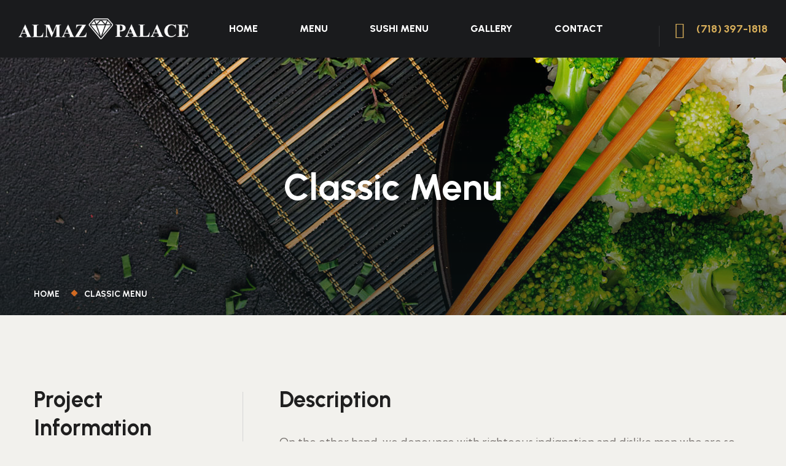

--- FILE ---
content_type: text/html; charset=UTF-8
request_url: https://almazpalace.com/gallery/classic-menu/
body_size: 8695
content:
<!DOCTYPE html>
<html lang="en-US" class="no-js no-svg">
<head>
	<meta charset="UTF-8">
		<!-- responsive meta -->
	<meta name="viewport" content="width=device-width, initial-scale=1">
	<!-- For IE -->
    <meta http-equiv="X-UA-Compatible" content="IE=edge">
    <title>Classic Menu &#8211; Almaz Palace &#8211; Glatt Kosher Restaurant</title>
<meta name='robots' content='max-image-preview:large' />
<link rel='dns-prefetch' href='//fonts.googleapis.com' />
<link rel='dns-prefetch' href='//s.w.org' />
<link rel="alternate" type="application/rss+xml" title="Almaz Palace - Glatt Kosher Restaurant &raquo; Feed" href="https://almazpalace.com/feed/" />
<link rel="alternate" type="application/rss+xml" title="Almaz Palace - Glatt Kosher Restaurant &raquo; Comments Feed" href="https://almazpalace.com/comments/feed/" />
<script type="text/javascript">
window._wpemojiSettings = {"baseUrl":"https:\/\/s.w.org\/images\/core\/emoji\/14.0.0\/72x72\/","ext":".png","svgUrl":"https:\/\/s.w.org\/images\/core\/emoji\/14.0.0\/svg\/","svgExt":".svg","source":{"concatemoji":"https:\/\/almazpalace.com\/wp-includes\/js\/wp-emoji-release.min.js?ver=6.0.2"}};
/*! This file is auto-generated */
!function(e,a,t){var n,r,o,i=a.createElement("canvas"),p=i.getContext&&i.getContext("2d");function s(e,t){var a=String.fromCharCode,e=(p.clearRect(0,0,i.width,i.height),p.fillText(a.apply(this,e),0,0),i.toDataURL());return p.clearRect(0,0,i.width,i.height),p.fillText(a.apply(this,t),0,0),e===i.toDataURL()}function c(e){var t=a.createElement("script");t.src=e,t.defer=t.type="text/javascript",a.getElementsByTagName("head")[0].appendChild(t)}for(o=Array("flag","emoji"),t.supports={everything:!0,everythingExceptFlag:!0},r=0;r<o.length;r++)t.supports[o[r]]=function(e){if(!p||!p.fillText)return!1;switch(p.textBaseline="top",p.font="600 32px Arial",e){case"flag":return s([127987,65039,8205,9895,65039],[127987,65039,8203,9895,65039])?!1:!s([55356,56826,55356,56819],[55356,56826,8203,55356,56819])&&!s([55356,57332,56128,56423,56128,56418,56128,56421,56128,56430,56128,56423,56128,56447],[55356,57332,8203,56128,56423,8203,56128,56418,8203,56128,56421,8203,56128,56430,8203,56128,56423,8203,56128,56447]);case"emoji":return!s([129777,127995,8205,129778,127999],[129777,127995,8203,129778,127999])}return!1}(o[r]),t.supports.everything=t.supports.everything&&t.supports[o[r]],"flag"!==o[r]&&(t.supports.everythingExceptFlag=t.supports.everythingExceptFlag&&t.supports[o[r]]);t.supports.everythingExceptFlag=t.supports.everythingExceptFlag&&!t.supports.flag,t.DOMReady=!1,t.readyCallback=function(){t.DOMReady=!0},t.supports.everything||(n=function(){t.readyCallback()},a.addEventListener?(a.addEventListener("DOMContentLoaded",n,!1),e.addEventListener("load",n,!1)):(e.attachEvent("onload",n),a.attachEvent("onreadystatechange",function(){"complete"===a.readyState&&t.readyCallback()})),(e=t.source||{}).concatemoji?c(e.concatemoji):e.wpemoji&&e.twemoji&&(c(e.twemoji),c(e.wpemoji)))}(window,document,window._wpemojiSettings);
</script>
<style type="text/css">
img.wp-smiley,
img.emoji {
	display: inline !important;
	border: none !important;
	box-shadow: none !important;
	height: 1em !important;
	width: 1em !important;
	margin: 0 0.07em !important;
	vertical-align: -0.1em !important;
	background: none !important;
	padding: 0 !important;
}
</style>
	<link rel='stylesheet' id='wc-blocks-vendors-style-css'  href='https://almazpalace.com/wp-content/plugins/woocommerce/packages/woocommerce-blocks/build/wc-blocks-vendors-style.css?ver=8.5.1' type='text/css' media='all' />
<link rel='stylesheet' id='wc-blocks-style-css'  href='https://almazpalace.com/wp-content/plugins/woocommerce/packages/woocommerce-blocks/build/wc-blocks-style.css?ver=8.5.1' type='text/css' media='all' />
<link rel='stylesheet' id='contact-form-7-css'  href='https://almazpalace.com/wp-content/plugins/contact-form-7/includes/css/styles.css?ver=5.6.3' type='text/css' media='all' />
<link rel='stylesheet' id='formcraft-common-css'  href='https://almazpalace.com/wp-content/plugins/formcraft3/dist/formcraft-common.css?ver=3.9.3' type='text/css' media='all' />
<link rel='stylesheet' id='formcraft-form-css'  href='https://almazpalace.com/wp-content/plugins/formcraft3/dist/form.css?ver=3.9.3' type='text/css' media='all' />
<style id='woocommerce-inline-inline-css' type='text/css'>
.woocommerce form .form-row .required { visibility: visible; }
</style>
<link rel='stylesheet' id='heritaste-minified-style-css'  href='https://almazpalace.com/wp-content/themes/heritaste/style.css?ver=6.0.2' type='text/css' media='all' />
<link rel='stylesheet' id='font-awesome-all-css'  href='https://almazpalace.com/wp-content/themes/heritaste/assets/css/font-awesome-all.css?ver=6.0.2' type='text/css' media='all' />
<link rel='stylesheet' id='flaticon-css'  href='https://almazpalace.com/wp-content/themes/heritaste/assets/css/flaticon.css?ver=6.0.2' type='text/css' media='all' />
<link rel='stylesheet' id='owl-css'  href='https://almazpalace.com/wp-content/themes/heritaste/assets/css/owl.css?ver=6.0.2' type='text/css' media='all' />
<link rel='stylesheet' id='bootstrap-css'  href='https://almazpalace.com/wp-content/themes/heritaste/assets/css/bootstrap.css?ver=6.0.2' type='text/css' media='all' />
<link rel='stylesheet' id='jquery-lightcase-css'  href='https://almazpalace.com/wp-content/themes/heritaste/assets/css/lightcase.css?ver=6.0.2' type='text/css' media='all' />
<link rel='stylesheet' id='animate-css'  href='https://almazpalace.com/wp-content/themes/heritaste/assets/css/animate.css?ver=6.0.2' type='text/css' media='all' />
<link rel='stylesheet' id='heritaste-color-css'  href='https://almazpalace.com/wp-content/themes/heritaste/assets/css/color.css?ver=6.0.2' type='text/css' media='all' />
<link rel='stylesheet' id='heritaste-nice-select-css'  href='https://almazpalace.com/wp-content/themes/heritaste/assets/css/nice-select.css?ver=6.0.2' type='text/css' media='all' />
<link rel='stylesheet' id='jquery-ui-css'  href='https://almazpalace.com/wp-content/themes/heritaste/assets/css/jquery-ui.css?ver=6.0.2' type='text/css' media='all' />
<link rel='stylesheet' id='timePicker-css'  href='https://almazpalace.com/wp-content/themes/heritaste/assets/css/timePicker.css?ver=6.0.2' type='text/css' media='all' />
<link rel='stylesheet' id='jquery-bootstrap-touchspin-css'  href='https://almazpalace.com/wp-content/themes/heritaste/assets/css/jquery.bootstrap-touchspin.css?ver=6.0.2' type='text/css' media='all' />
<link rel='stylesheet' id='heritaste-main-css'  href='https://almazpalace.com/wp-content/themes/heritaste-child/style.css?ver=6.0.2' type='text/css' media='all' />
<link rel='stylesheet' id='heritaste-main-style-css'  href='https://almazpalace.com/wp-content/themes/heritaste/assets/css/style.css?ver=6.0.2' type='text/css' media='all' />
<link rel='stylesheet' id='heritaste-custom-css'  href='https://almazpalace.com/wp-content/themes/heritaste/assets/css/custom.css?ver=6.0.2' type='text/css' media='all' />
<link rel='stylesheet' id='heritaste-woocommerce-css'  href='https://almazpalace.com/wp-content/themes/heritaste/assets/css/woocommerce.css?ver=6.0.2' type='text/css' media='all' />
<link rel='stylesheet' id='heritaste-responsive-css'  href='https://almazpalace.com/wp-content/themes/heritaste/assets/css/responsive.css?ver=6.0.2' type='text/css' media='all' />
<link rel='stylesheet' id='heritaste-theme-fonts-css'  href='https://fonts.googleapis.com/css?family=Urbanist%3Aital%2Cwght%400%2C300%2C400%2C500%2C600%2C700%2C800%2C900%26display%3Dswap%7CKumbh+Sans%3Awght%400%2C200%2C300%2C400%2C500%2C600%2C700%2C800%2C900%26display%3Dswap%7CJust+Another+Hand%3Awght%400%2C200%2C300%2C400%2C500%2C600%2C700%2C800%2C900%26display%3Dswap&#038;subset=latin%2Clatin-ext' type='text/css' media='all' />
<script type='text/javascript' id='jquery-core-js-extra'>
/* <![CDATA[ */
var heritaste_data = {"ajaxurl":"https:\/\/almazpalace.com\/wp-admin\/admin-ajax.php","nonce":"d83fa2590a"};
/* ]]> */
</script>
<script type='text/javascript' src='https://almazpalace.com/wp-includes/js/jquery/jquery.min.js?ver=3.6.0' id='jquery-core-js'></script>
<script type='text/javascript' src='https://almazpalace.com/wp-includes/js/jquery/jquery-migrate.min.js?ver=3.3.2' id='jquery-migrate-js'></script>
<link rel="https://api.w.org/" href="https://almazpalace.com/wp-json/" /><link rel="EditURI" type="application/rsd+xml" title="RSD" href="https://almazpalace.com/xmlrpc.php?rsd" />
<link rel="wlwmanifest" type="application/wlwmanifest+xml" href="https://almazpalace.com/wp-includes/wlwmanifest.xml" /> 
<meta name="generator" content="WordPress 6.0.2" />
<meta name="generator" content="WooCommerce 7.0.0" />
<link rel="canonical" href="https://almazpalace.com/gallery/classic-menu/" />
<link rel='shortlink' href='https://almazpalace.com/?p=776' />
<link rel="alternate" type="application/json+oembed" href="https://almazpalace.com/wp-json/oembed/1.0/embed?url=https%3A%2F%2Falmazpalace.com%2Fgallery%2Fclassic-menu%2F" />
<link rel="alternate" type="text/xml+oembed" href="https://almazpalace.com/wp-json/oembed/1.0/embed?url=https%3A%2F%2Falmazpalace.com%2Fgallery%2Fclassic-menu%2F&#038;format=xml" />
<meta name="cdp-version" content="1.3.2" />	<noscript><style>.woocommerce-product-gallery{ opacity: 1 !important; }</style></noscript>
	<meta name="generator" content="Powered by Slider Revolution 6.5.31 - responsive, Mobile-Friendly Slider Plugin for WordPress with comfortable drag and drop interface." />
<link rel="icon" href="https://almazpalace.com/wp-content/uploads/2022/10/cropped-almaz-logo-32x32.png" sizes="32x32" />
<link rel="icon" href="https://almazpalace.com/wp-content/uploads/2022/10/cropped-almaz-logo-192x192.png" sizes="192x192" />
<link rel="apple-touch-icon" href="https://almazpalace.com/wp-content/uploads/2022/10/cropped-almaz-logo-180x180.png" />
<meta name="msapplication-TileImage" content="https://almazpalace.com/wp-content/uploads/2022/10/cropped-almaz-logo-270x270.png" />
<script>function setREVStartSize(e){
			//window.requestAnimationFrame(function() {
				window.RSIW = window.RSIW===undefined ? window.innerWidth : window.RSIW;
				window.RSIH = window.RSIH===undefined ? window.innerHeight : window.RSIH;
				try {
					var pw = document.getElementById(e.c).parentNode.offsetWidth,
						newh;
					pw = pw===0 || isNaN(pw) || (e.l=="fullwidth" || e.layout=="fullwidth") ? window.RSIW : pw;
					e.tabw = e.tabw===undefined ? 0 : parseInt(e.tabw);
					e.thumbw = e.thumbw===undefined ? 0 : parseInt(e.thumbw);
					e.tabh = e.tabh===undefined ? 0 : parseInt(e.tabh);
					e.thumbh = e.thumbh===undefined ? 0 : parseInt(e.thumbh);
					e.tabhide = e.tabhide===undefined ? 0 : parseInt(e.tabhide);
					e.thumbhide = e.thumbhide===undefined ? 0 : parseInt(e.thumbhide);
					e.mh = e.mh===undefined || e.mh=="" || e.mh==="auto" ? 0 : parseInt(e.mh,0);
					if(e.layout==="fullscreen" || e.l==="fullscreen")
						newh = Math.max(e.mh,window.RSIH);
					else{
						e.gw = Array.isArray(e.gw) ? e.gw : [e.gw];
						for (var i in e.rl) if (e.gw[i]===undefined || e.gw[i]===0) e.gw[i] = e.gw[i-1];
						e.gh = e.el===undefined || e.el==="" || (Array.isArray(e.el) && e.el.length==0)? e.gh : e.el;
						e.gh = Array.isArray(e.gh) ? e.gh : [e.gh];
						for (var i in e.rl) if (e.gh[i]===undefined || e.gh[i]===0) e.gh[i] = e.gh[i-1];
											
						var nl = new Array(e.rl.length),
							ix = 0,
							sl;
						e.tabw = e.tabhide>=pw ? 0 : e.tabw;
						e.thumbw = e.thumbhide>=pw ? 0 : e.thumbw;
						e.tabh = e.tabhide>=pw ? 0 : e.tabh;
						e.thumbh = e.thumbhide>=pw ? 0 : e.thumbh;
						for (var i in e.rl) nl[i] = e.rl[i]<window.RSIW ? 0 : e.rl[i];
						sl = nl[0];
						for (var i in nl) if (sl>nl[i] && nl[i]>0) { sl = nl[i]; ix=i;}
						var m = pw>(e.gw[ix]+e.tabw+e.thumbw) ? 1 : (pw-(e.tabw+e.thumbw)) / (e.gw[ix]);
						newh =  (e.gh[ix] * m) + (e.tabh + e.thumbh);
					}
					var el = document.getElementById(e.c);
					if (el!==null && el) el.style.height = newh+"px";
					el = document.getElementById(e.c+"_wrapper");
					if (el!==null && el) {
						el.style.height = newh+"px";
						el.style.display = "block";
					}
				} catch(e){
					console.log("Failure at Presize of Slider:" + e)
				}
			//});
		  };</script>
		<style type="text/css" id="wp-custom-css">
			.sec-title .sub-title {
    color: #9a181c;
}
.home_4 .content-block-nine .content-box .inner-box .text h3 {
    color: #9a181c;
}
.main-menu .navigation > li > a {
    font-size: 16px;
    padding: 32px 13px;
}
@media only screen and (max-width: 991px){
.content-block-eight .content-box .inner-box .image-box .curve-text {
    display: none;
}}

.content-block-eight .content-box .inner-box .image-box .curve-text {
    display: none;
}
.banner-style-four .content-box h2 {
    font-size: 78px;
    line-height: 85px;
	color: #f1f1f1;
}
@media only screen and (max-width: 767px){
.banner-carousel .content-box h2 {
	    font-size: 44px!important;
    line-height: 46px!important;
	}}		</style>
		</head>


<body class="gallery-template-default single single-gallery postid-776 wp-custom-logo theme-heritaste woocommerce-no-js menu-layer elementor-default elementor-kit-8"> 


 

<div class="boxed_wrapper home_4">

		
    <!-- main header -->
    <header class="main-header header-style-four">
        <!-- header-lower -->
        <div class="header-lower">
            <div class="outer-box">
                <div class="logo-box">
                    <figure class="logo"><a href="https://almazpalace.com/" title="Almaz Palace - Glatt Kosher Restaurant"><img src="http://almazpalace.com/wp-content/uploads/2022/10/almaz-logo-white.png" alt="logo" style="" /></a></figure>
                </div>
                <div class="menu-area">
                    <!--Mobile Navigation Toggler-->
                    <div class="mobile-nav-toggler">
                        <i class="icon-bar"></i>
                        <i class="icon-bar"></i>
                        <i class="icon-bar"></i>
                    </div>
                    <nav class="main-menu navbar-expand-md navbar-light">
                        <div class="collapse navbar-collapse show clearfix" id="navbarSupportedContent">
                            <ul class="navigation clearfix">
                                <li id="menu-item-1678" class="menu-item menu-item-type-post_type menu-item-object-page menu-item-home menu-item-1678"><a title="Home" href="https://almazpalace.com/" class="hvr-underline-from-left1" data-scroll data-options="easing: easeOutQuart">Home</a></li>
<li id="menu-item-1680" class="menu-item menu-item-type-post_type menu-item-object-page menu-item-1680"><a title="Menu" href="https://almazpalace.com/menu/" class="hvr-underline-from-left1" data-scroll data-options="easing: easeOutQuart">Menu</a></li>
<li id="menu-item-1893" class="menu-item menu-item-type-post_type menu-item-object-page menu-item-1893"><a title="Sushi Menu" href="https://almazpalace.com/menu-2/" class="hvr-underline-from-left1" data-scroll data-options="easing: easeOutQuart">Sushi Menu</a></li>
<li id="menu-item-1683" class="menu-item menu-item-type-post_type menu-item-object-page menu-item-1683"><a title="Gallery" href="https://almazpalace.com/masonry-wide/" class="hvr-underline-from-left1" data-scroll data-options="easing: easeOutQuart">Gallery</a></li>
<li id="menu-item-1681" class="menu-item menu-item-type-post_type menu-item-object-page menu-item-1681"><a title="Contact" href="https://almazpalace.com/contact/" class="hvr-underline-from-left1" data-scroll data-options="easing: easeOutQuart">Contact</a></li>
 
                            </ul>
                        </div>
                    </nav>
                </div>
                <div class="menu-right">
                    <ul class="info">
                                                                    </ul>
                                        <div class="support-box">
                        <div class="icon-box"><i class="flaticon-dial-pad"></i></div>
                        <h5><a href="tel:(718) 397-1818">(718) 397-1818</a></h5>
                    </div>
                                    </div>
            </div>
        </div>

        <!--sticky Header-->
        <div class="sticky-header">
            <div class="outer-box">
                <div class="logo-box">
                    <figure class="logo"><a href="https://almazpalace.com/" title="Almaz Palace - Glatt Kosher Restaurant"><img src="http://almazpalace.com/wp-content/uploads/2022/10/almaz-logo-white.png" alt="logo" style="" /></a></figure>
                </div>
                <div class="menu-area clearfix">
                    <nav class="main-menu clearfix">
                        <!--Keep This Empty / Menu will come through Javascript-->
                    </nav>
                </div>
                <div class="menu-right">
                    <ul class="info">
                                                                    </ul>
                                        <div class="support-box">
                        <div class="icon-box"><i class="flaticon-dial-pad"></i></div>
                        <h5><a href="tel:(718) 397-1818">(718) 397-1818</a></h5>
                    </div>
                                    </div>
            </div>
        </div>
    </header>
    <!-- main-header end -->

    <!-- Mobile Menu  -->
    <div class="mobile-menu">
        <div class="menu-backdrop"></div>
        <div class="close-btn"><i class="fas fa-times"></i></div>
        
        <nav class="menu-box">
            <div class="nav-logo"><a href="https://almazpalace.com/" title="Almaz Palace - Glatt Kosher Restaurant"><img src="http://almazpalace.com/wp-content/uploads/2022/10/almaz-logo-white.png" alt="logo" style="" /></a></div>
            <div class="menu-outer"><!--Here Menu Will Come Automatically Via Javascript / Same Menu as in Header--></div>
            <div class="contact-info">
                <h4>Contact Info</h4>                <ul>
                    <li>90-17 63rd Dr, Queens, NY 11374</li>                    <li><a href="tel:(718) 397-1818">(718) 397-1818</a></li>                                    </ul>
            </div>
            <div class="social-links">
                            </div>
        </nav>
    </div><!-- End Mobile Menu -->
    
	
<!-- Page Title -->
<section class="page-title">
    <div class="bg-layer" style="background-image: url('http://fastwpdemo.com/newwp/heritaste/wp-content/uploads/2022/07/page-title.jpg');"></div>
    <div class="auto-container">
        <div class="content-box">
            <h1>Classic Menu</h1>
            <ul class="bread-crumb clearfix">
                <li class="breadcrumb-item"><a href="https://almazpalace.com/">Home &nbsp;</a></li><li class="breadcrumb-item">Classic Menu</li>            </ul>
        </div>
    </div>
</section>
<!-- End Page Title -->


<!--
=====================================================
    Team Details
=====================================================
-->
<!-- gallery-details -->
<section class="gallery-details">
    <div class="auto-container">
        <div class="row clearfix">
            <div class="col-lg-4 col-md-12 col-sm-12 sidebar-side">
                <div class="project-sidebar">
                    <h2>Project Information</h2>
                    <ul class="info-list clearfix">
                        <li>
                            <h6>Client:</h6>
                            <p>The Sixmothers Group</p>
                        </li>
                        <li>
                            <h6>Chef Team:</h6>
                            <p>Bret Ke Danielle & Francine Floreani</p>
                        </li>
                        <li>
                            <h6>Event:</h6>
                            <p>New Product Launches</p>
                        </li>
                        <li>
                            <h6>Date:</h6>
                            <p>February 14, 2022</p>
                        </li>
                        <li>
                            <h6>Location:</h6>
                            <p>Philadelphia, United States</p>
                        </li>
                    </ul>
                    					<ul class="social-links clearfix">
													<li><a href="https://www.facebook.com" ><i class="fab fa-facebook-f"></i></a></li>
													<li><a href="https://www.twitter.com" ><i class="fab fa-twitter"></i></a></li>
													<li><a href="https://www.youtube.com" ><i class="fab fa-youtube"></i></a></li>
											</ul>
					                </div>
            </div>
            <div class="col-lg-8 col-md-12 col-sm-12 content-side">
                <div class="project-details-content">
                    <div class="text">
<h2>Description</h2>
<p>On the other hand, we denounce with righteous indignation and dislike men who are so beguiled and demoralized by the charms of pleasure of the moment, so blinded by desire, that they cannot trouble that are bound to ensue equal blame belongs Denounce with righteous indignation dislike men who are so beguiled and demoralized.</p>
<p>Indignation and dislike men who are so beguiled and demoralized by the charms of pleasure the moment Righteous indignation and dislike men who are so beguiled and demoralized by charms of the moment so blinded by desire, that they cannot foresee.</p>
</div>
<div class="image-box">
<figure class="image"><img src="http://fastwpdemo.com/newwp/heritaste/wp-content/uploads/2022/07/gallery-57-300x195.jpg" alt="" width="300" height="195" class="alignnone size-medium wp-image-609" srcset="https://almazpalace.com/wp-content/uploads/2022/07/gallery-57-300x195.jpg 300w, https://almazpalace.com/wp-content/uploads/2022/07/gallery-57-768x499.jpg 768w, https://almazpalace.com/wp-content/uploads/2022/07/gallery-57-355x230.jpg 355w, https://almazpalace.com/wp-content/uploads/2022/07/gallery-57-600x390.jpg 600w, https://almazpalace.com/wp-content/uploads/2022/07/gallery-57.jpg 770w" sizes="(max-width: 300px) 100vw, 300px" /></figure>
<figure class="image"><img loading="lazy" src="http://fastwpdemo.com/newwp/heritaste/wp-content/uploads/2022/07/gallery-58-300x195.jpg" alt="" width="300" height="195" class="alignnone size-medium wp-image-610" srcset="https://almazpalace.com/wp-content/uploads/2022/07/gallery-58-300x195.jpg 300w, https://almazpalace.com/wp-content/uploads/2022/07/gallery-58-768x499.jpg 768w, https://almazpalace.com/wp-content/uploads/2022/07/gallery-58-355x230.jpg 355w, https://almazpalace.com/wp-content/uploads/2022/07/gallery-58-600x390.jpg 600w, https://almazpalace.com/wp-content/uploads/2022/07/gallery-58.jpg 770w" sizes="(max-width: 300px) 100vw, 300px" /></figure>
<div class="row clearfix">
<div class="col-lg-6 col-md-6 col-sm-12 image-column">
<figure class="image"><img loading="lazy" src="http://fastwpdemo.com/newwp/heritaste/wp-content/uploads/2022/07/gallery-59-222x300.jpg" alt="" width="222" height="300" class="alignnone size-medium wp-image-611" srcset="https://almazpalace.com/wp-content/uploads/2022/07/gallery-59-222x300.jpg 222w, https://almazpalace.com/wp-content/uploads/2022/07/gallery-59.jpg 370w" sizes="(max-width: 222px) 100vw, 222px" /></figure>
</div>
<div class="col-lg-6 col-md-6 col-sm-12 image-column">
<figure class="image"><img loading="lazy" src="http://fastwpdemo.com/newwp/heritaste/wp-content/uploads/2022/07/gallery-60-222x300.jpg" alt="" width="222" height="300" class="alignnone size-medium wp-image-612" srcset="https://almazpalace.com/wp-content/uploads/2022/07/gallery-60-222x300.jpg 222w, https://almazpalace.com/wp-content/uploads/2022/07/gallery-60.jpg 370w" sizes="(max-width: 222px) 100vw, 222px" /></figure>
</div>
</div>
</div>
                </div>
            </div>
        </div>
    </div>
        <div class="project-nav-btn">
        <div class="auto-container">
            <div class="btn-inner">
                                <div class="single-btn prev-btn">
                    <a href="https://almazpalace.com/gallery/latest-menu/"><i class="flaticon-left-chevron"></i><i class="flaticon-left-chevron"></i><span>Prev</span></a>
                </div>
                                
                                <div class="icon-box"><i class="flaticon-menu"></i></div>
                <div class="single-btn next-btn">
                    <a href="https://almazpalace.com/gallery/mimosa-menu/"><span>Next</span><i class="flaticon-right-chevron"></i><i class="flaticon-right-chevron"></i></a>
                </div>
                            </div>
        </div>
    </div>
    </section>
<!-- gallery-details end -->



	<div class="clearfix"></div>

	    
    <!-- main-footer -->
    <section class="footer-style-three">
        <div class="footer-top">
            <div class="auto-container">
                <div class="top-inner">
                                        <figure class="footer-logo"><a href="https://almazpalace.com/"><img src="http://almazpalace.com/wp-content/uploads/2022/10/almaz-logo.png" alt="Awesome Image"></a></figure>
                                        <div class="copyright">
                        <h5><a href="tel:(718) 397-1818">Call: (718) 397-1818</a></h5>
                    </div>
                                    </div>
            </div>
        </div>
                <div class="footer-menu centred">
            <div class="auto-container">
                <ul class="menu-list">
                    <li class="menu-item menu-item-type-post_type menu-item-object-page menu-item-home menu-item-1678"><a title="Home" href="https://almazpalace.com/" class="hvr-underline-from-left1" data-scroll data-options="easing: easeOutQuart">Home</a></li>
<li class="menu-item menu-item-type-post_type menu-item-object-page menu-item-1680"><a title="Menu" href="https://almazpalace.com/menu/" class="hvr-underline-from-left1" data-scroll data-options="easing: easeOutQuart">Menu</a></li>
<li class="menu-item menu-item-type-post_type menu-item-object-page menu-item-1893"><a title="Sushi Menu" href="https://almazpalace.com/menu-2/" class="hvr-underline-from-left1" data-scroll data-options="easing: easeOutQuart">Sushi Menu</a></li>
<li class="menu-item menu-item-type-post_type menu-item-object-page menu-item-1683"><a title="Gallery" href="https://almazpalace.com/masonry-wide/" class="hvr-underline-from-left1" data-scroll data-options="easing: easeOutQuart">Gallery</a></li>
<li class="menu-item menu-item-type-post_type menu-item-object-page menu-item-1681"><a title="Contact" href="https://almazpalace.com/contact/" class="hvr-underline-from-left1" data-scroll data-options="easing: easeOutQuart">Contact</a></li>
 
                </ul>
            </div>
        </div>
        <div class="footer-bottom">
            <div class="auto-container">
                <div class="bottom-inner">
                                        <ul class="footer-nav">
                        Copyright &copy; 2022.  Almaz Palace. All rights reserved.                     </ul>
                                                        </div>
            </div>
        </div>
    </section>
    <!-- main-footer end -->
	<!--Scroll to top-->
    <div class="scroll-to-top">
        <div>
            <div class="scroll-top-inner">
                <div class="scroll-bar">
                    <div class="bar-inner"></div>
                </div>
                <div class="scroll-bar-text">Go To Top</div>
            </div>
        </div>
    </div>
    <!-- Scroll to top end -->

</div>
<!--End Page Wrapper-->


		<script>
			window.RS_MODULES = window.RS_MODULES || {};
			window.RS_MODULES.modules = window.RS_MODULES.modules || {};
			window.RS_MODULES.waiting = window.RS_MODULES.waiting || [];
			window.RS_MODULES.defered = true;
			window.RS_MODULES.moduleWaiting = window.RS_MODULES.moduleWaiting || {};
			window.RS_MODULES.type = 'compiled';
		</script>
			<script type="text/javascript">
		(function () {
			var c = document.body.className;
			c = c.replace(/woocommerce-no-js/, 'woocommerce-js');
			document.body.className = c;
		})();
	</script>
	<link rel='stylesheet' id='rs-plugin-settings-css'  href='https://almazpalace.com/wp-content/plugins/revslider/public/assets/css/rs6.css?ver=6.5.31' type='text/css' media='all' />
<style id='rs-plugin-settings-inline-css' type='text/css'>
#rs-demo-id {}
</style>
<script type='text/javascript' src='https://almazpalace.com/wp-content/plugins/contact-form-7/includes/swv/js/index.js?ver=5.6.3' id='swv-js'></script>
<script type='text/javascript' id='contact-form-7-js-extra'>
/* <![CDATA[ */
var wpcf7 = {"api":{"root":"https:\/\/almazpalace.com\/wp-json\/","namespace":"contact-form-7\/v1"}};
/* ]]> */
</script>
<script type='text/javascript' src='https://almazpalace.com/wp-content/plugins/contact-form-7/includes/js/index.js?ver=5.6.3' id='contact-form-7-js'></script>
<script type='text/javascript' src='https://almazpalace.com/wp-content/plugins/revslider/public/assets/js/rbtools.min.js?ver=6.5.18' defer async id='tp-tools-js'></script>
<script type='text/javascript' src='https://almazpalace.com/wp-content/plugins/revslider/public/assets/js/rs6.min.js?ver=6.5.31' defer async id='revmin-js'></script>
<script type='text/javascript' src='https://almazpalace.com/wp-includes/js/jquery/ui/core.min.js?ver=1.13.1' id='jquery-ui-core-js'></script>
<script type='text/javascript' src='https://almazpalace.com/wp-content/themes/heritaste/assets/js/popper.min.js?ver=2.1.2' id='popper-js'></script>
<script type='text/javascript' src='https://almazpalace.com/wp-content/themes/heritaste/assets/js/bootstrap.min.js?ver=2.1.2' id='bootstrap-js'></script>
<script type='text/javascript' src='https://almazpalace.com/wp-content/themes/heritaste/assets/js/owl.js?ver=2.1.2' id='owl-js'></script>
<script type='text/javascript' src='https://almazpalace.com/wp-content/themes/heritaste/assets/js/wow.js?ver=2.1.2' id='wow-js'></script>
<script type='text/javascript' src='https://almazpalace.com/wp-content/themes/heritaste/assets/js/lightcase.js?ver=2.1.2' id='jquery-lightcase-js'></script>
<script type='text/javascript' src='https://almazpalace.com/wp-content/themes/heritaste/assets/js/appear.js?ver=2.1.2' id='appear-js'></script>
<script type='text/javascript' src='https://almazpalace.com/wp-content/themes/heritaste/assets/js/scrollbar.js?ver=2.1.2' id='scrollbar-js'></script>
<script type='text/javascript' src='https://almazpalace.com/wp-content/themes/heritaste/assets/js/mixitup.js?ver=2.1.2' id='mixitup-js'></script>
<script type='text/javascript' src='https://almazpalace.com/wp-content/themes/heritaste/assets/js/isotope.js?ver=2.1.2' id='isotope-js'></script>
<script type='text/javascript' src='https://almazpalace.com/wp-content/themes/heritaste/assets/js/jquery.nice-select.min.js?ver=2.1.2' id='heritaste-nice-select-js'></script>
<script type='text/javascript' src='https://almazpalace.com/wp-content/themes/heritaste/assets/js/nav-tool.js?ver=2.1.2' id='nav-tool-js'></script>
<script type='text/javascript' src='https://almazpalace.com/wp-content/themes/heritaste/assets/js/plugins.js?ver=2.1.2' id='heritaste-plugins-js'></script>
<script type='text/javascript' src='https://almazpalace.com/wp-content/themes/heritaste/assets/js/TweenMax.min.js?ver=2.1.2' id='TweenMax-js'></script>
<script type='text/javascript' src='https://almazpalace.com/wp-content/themes/heritaste/assets/js/jquery.lettering.min.js?ver=2.1.2' id='jquery-lettering-js'></script>
<script type='text/javascript' src='https://almazpalace.com/wp-content/themes/heritaste/assets/js/jquery.circleType.js?ver=2.1.2' id='jquery-circleType-js'></script>
<script type='text/javascript' src='https://almazpalace.com/wp-content/themes/heritaste/assets/js/jquery-ui.js?ver=2.1.2' id='jquery-ui-js'></script>
<script type='text/javascript' src='https://almazpalace.com/wp-content/themes/heritaste/assets/js/timePicker.js?ver=2.1.2' id='timePicker-js'></script>
<script type='text/javascript' src='https://almazpalace.com/wp-content/themes/heritaste/assets/js/countdown.js?ver=2.1.2' id='countdown-js'></script>
<script type='text/javascript' src='https://almazpalace.com/wp-content/themes/heritaste/assets/js/text_animation.js?ver=2.1.2' id='text-animation-js'></script>
<script type='text/javascript' src='https://almazpalace.com/wp-content/themes/heritaste/assets/js/text_plugins.js?ver=2.1.2' id='text-plugins-js'></script>
<script type='text/javascript' src='https://almazpalace.com/wp-content/themes/heritaste/assets/js/script.js?ver=6.0.2' id='heritaste-main-script-js'></script>
<script type='text/javascript' src='https://almazpalace.com/wp-includes/js/comment-reply.min.js?ver=6.0.2' id='comment-reply-js'></script>
    <script>
    jQuery(document).ready(function() {
      
    });
    </script>
    </body>
</html>


--- FILE ---
content_type: text/css
request_url: https://almazpalace.com/wp-content/themes/heritaste/assets/css/style.css?ver=6.0.2
body_size: 33430
content:
 
/* Css For Heritaste */

/************ TABLE OF CONTENTS ***************
1. Fonts
2. Reset
3. Global
4. Main Header/style-one/style-two
5. Main Slider/style-one/style-two
6. Intro Section
7. Welcome Section
9. Cta Section
8. Research Fields
10. Testimonial Section
11. Researches Section
12. Team Section
14. Video
15. Fact Counter
16. News Section
19. Clients Section
20. Main Footer
21. Footer Bottom
22. Research Style Two
23. Innovative Solution
24. Discover Section
25. Testimonial Section
26. Chooseus Section
27. News Style Two
28. Page Title
29. Research Page Section
30. Research Details
31. Professor Page Section
32. Professor Details
33. About Section
34. Error Section
35. Blog Page Section
36. Blog Details
37. Blog Sidebar
38. Contact Section
39. Google Map


**********************************************/



/*** 

====================================================================
	Reset
====================================================================

 ***/
* {
	margin:0px;
	padding:0px;
	border:none;
	outline:none;
}


/*** 

====================================================================
	Global Settings
====================================================================

 ***/


body {
	font-size:18px;
	color:#75706d;
	line-height:28px;
	font-weight:400;
	background:#f2f1ed;
	font-family: 'Kumbh Sans', sans-serif;
	background-size:cover;
	background-repeat:no-repeat;
	background-position:center top;
	-webkit-font-smoothing: antialiased;
}

	@media (min-width:1200px) {
	.container {
		max-width: 1200px;
		padding: 0px 15px;
	}
}

.large-container{
	max-width: 1550px;
	padding: 0px 15px;
	margin: 0 auto;
}

.container-fluid{
	padding: 0px;
}

.auto-container{
	position:static;
	max-width:1200px;
	padding:0px 15px;
	margin:0 auto;
}

.small-container{
	max-width:680px;
	margin:0 auto;
}

.boxed_wrapper{
	position: relative;
	margin: 0 auto;
	overflow: hidden !important;
	width: 100%;
	min-width: 300px;
}


a{
	text-decoration:none;
	transition:all 500ms ease;
	-moz-transition:all 500ms ease;
	-webkit-transition:all 500ms ease;
	-ms-transition:all 500ms ease;
	-o-transition:all 500ms ease;
}

a:hover{
	text-decoration:none;
	outline:none;
}

input,button,select,textarea{
	font-family: 'Kumbh Sans', sans-serif;
	font-weight: 400;
	font-size: 16px;
	background: transparent;
}

::-webkit-input-placeholder {
	color: inherit;
}

::-moz-input-placeholder {
	color: inherit;
}

::-ms-input-placeholder {
	color: inherit;
}

ul,li{
	list-style:none;
	padding:0px;
	margin:0px; 
}

input{
	transition: all 500ms ease;
}

button:focus,
input:focus,
textarea:focus{
	outline: none;
	box-shadow: none;
	transition: all 500ms ease;
}

p{
	position: relative;
	font-family: 'Kumbh Sans', sans-serif;
	color: #75706d;
	font-weight: 400;
	margin: 0px;
	transition: all 500ms ease;
}

h1,h2,h3,h4,h5,h6{
	position:relative;
	font-family: 'Urbanist', sans-serif;
	color: #1f1f1f;
	margin: 0px;
	transition: all 500ms ease;
}

/* Preloader */

.handle-preloader {
	align-items: center;
	-webkit-align-items: center;
	display: flex;
	display: -ms-flexbox;
	height: 100%;
	justify-content: center;
	-webkit-justify-content: center;
	position: fixed;
	left: 0;
	top: 0;
	width: 100%;
	z-index: 9999999;
}

.preloader-close{
	position: fixed;
	z-index: 99999999;
	font-size: 26px;
	background: #fff;
	width: 40px;
	height: 40px;
	line-height: 36px;
	text-align: center;
	border-radius: 50%;
	cursor: pointer;
	right: 30px;
	top: 30px;
}

.handle-preloader .animation-preloader {
	position: absolute;
	z-index: 100;
}

.handle-preloader .animation-preloader .spinner{
	animation: spinner 1s infinite linear;
	border-radius: 50%;
	height: 150px;
	margin: 0 auto 45px auto;
	width: 150px;
}

.handle-preloader .animation-preloader .txt-loading {
	text-align: center;
	user-select: none;
}

.handle-preloader .animation-preloader .txt-loading .letters-loading:before{
	animation: letters-loading 4s infinite;
	content: attr(data-text-preloader);
	left: 0;
	opacity: 0;
	top:0;
	position: absolute;
}

.handle-preloader .animation-preloader .txt-loading .letters-loading{
	font-family: 'Urbanist', sans-serif
	font-weight: 700;
	letter-spacing: 15px;
	display: inline-block;
	position: relative;
	font-size: 70px;
	line-height: 70px;
	text-transform: uppercase;
	color: transparent;
  -webkit-text-stroke-width: 1px;
  -webkit-text-stroke-color: rgba(255, 255, 255, 0.30);
}

.handle-preloader .animation-preloader .txt-loading .letters-loading:nth-child(2):before {animation-delay: 0.2s;}
.handle-preloader .animation-preloader .txt-loading .letters-loading:nth-child(3):before {animation-delay: 0.4s;}
.handle-preloader .animation-preloader .txt-loading .letters-loading:nth-child(4):before {animation-delay: 0.6s;}
.handle-preloader .animation-preloader .txt-loading .letters-loading:nth-child(5):before {animation-delay: 0.8s;}
.handle-preloader .animation-preloader .txt-loading .letters-loading:nth-child(6):before { animation-delay: 1s;}
.handle-preloader .animation-preloader .txt-loading .letters-loading:nth-child(7):before { animation-delay: 1.2s;}
.handle-preloader .animation-preloader .txt-loading .letters-loading:nth-child(8):before { animation-delay: 1.4s;}
.handle-preloader .animation-preloader .txt-loading .letters-loading:nth-child(9):before { animation-delay: 1.6s;}
.handle-preloader .loader-section {
	background-color: #ffffff;
	height: 100%;
	position: fixed;
	top: 0;
	width: calc(50% + 1px);
}

.preloader .loaded .animation-preloader {
	opacity: 0;
	transition: 0.3s ease-out;
}

.handle-preloader .animation-preloader .txt-loading .letters-loading{
  
}

.handle-preloader .animation-preloader .txt-loading .letters-loading:before{
  color: #ffffff;
}

.handle-preloader .animation-preloader .spinner{
	border: 3px solid #ffffff;
	border-top-color: rgba(255, 255, 255, 0.5); 
}

/* AnimaciÃ³n del preloader */
@keyframes spinner {
	to {
		transform: rotateZ(360deg);
	}
}
@keyframes letters-loading {
	0%,
	75%,
	100% {
		opacity: 0;
		transform: rotateY(-90deg);
	}

	25%,
	50% {
		opacity: 1;
		transform: rotateY(0deg);
	}
}

@media screen and (max-width: 767px) {
	.handle-preloader .animation-preloader .spinner {
		height: 8em;
		width: 8em;
	}
}
@media screen and (max-width: 500px) {
	.handle-preloader .animation-preloader .spinner {
		height: 7em;
		width: 7em;
	}
	.handle-preloader .animation-preloader .txt-loading .letters-loading {font-size: 40px; letter-spacing: 10px;}
}

.loader-wrap .layer-one {
  position: absolute;
  left: 0%;
  top: 0;
  width: 33.3333%;
  height: 100%;
  overflow: hidden;
}

.loader-wrap .layer-two {
  position: absolute;
  left: 33.3333%;
  top: 0;
  width: 33.3333%;
  height: 100%;
  overflow: hidden;
}

.loader-wrap .layer-three {
  position: absolute;
  left: 66.6666%;
  top: 0;
  width: 33.3333%;
  height: 100%;
  overflow: hidden;
}

.loader-wrap .layer .overlay {
  position: absolute;
  left: 0;
  top: 0;
  width: 100%;
  height: 100%;
  background: #1f1f1f;
}


.centred{
	text-align: center;
}

.pull-left{
	float: left;
}

.pull-right{
	float: right;
}


figure{
	margin: 0px;
}

img {
	display: inline-block;
	max-width: 100%;
	height: auto;
	transition-delay: .1s;
	transition-timing-function: ease-in-out;
	transition-duration: .7s;
	transition-property: all;
}

/** button **/

.theme-btn-one{
	position: relative;
	display: inline-block;
	font-size: 14px;
	line-height: 20px;
	color: #1f1f1f;
	font-family: 'Urbanist', sans-serif;
	text-transform: uppercase;
	font-weight: 700;
	padding: 19px 29px 17px 29px;
	border-radius: 35px;
	transition: all 500ms ease;
}

.theme-btn-one:before{
	position: absolute;
	content: '';
	width: 56px;
	height: 56px;
	left: 0px;
	top: 0px;
	border-radius: 50%;
	clip-path: polygon(0% 0%, 90% 0%, 90% 100%, 0% 100%, 0% 0%);
	opacity: 1;
	transition: all 500ms ease;
}

.theme-btn-one:hover:before{
	opacity: 0;
}

.theme-btn-one:hover{
	color: #fff;
}

.theme-btn-one span{
	position: relative;
	display: inline-block;
	padding-left: 14px;
	color: #1f1f1f;
	transition: all 500ms ease;
}

.theme-btn-one:hover span{
	padding-left: 26px;
	color: #fff;
}

.theme-btn-one span:before{
	position: absolute;
	content: "\f109";
	font-family: 'flaticon';
	left: -12px;
	top: -1px;
	font-size: 20px;
	font-weight: 400;
	transition: all 500ms ease;
}

.theme-btn-one:hover span:before{
	color: #fff;
	left: 0px;
}

.theme-btn-two{
	position: relative;
	display: inline-block;
	font-size: 14px;
	line-height: 20px;
	color: #fff !important;
	font-family: 'Urbanist', sans-serif;
	text-transform: uppercase;
	font-weight: 700;
	padding: 19px 41px 17px 42px;
	border-radius: 35px;
	transition: all 500ms ease;
}

.theme-btn-two:hover{
	background: #1f1f1f;
}



.pagination{
	position: relative;
	display: block;
}

.pagination li{
	position: relative;
	display: inline-block;
	margin: 0px 6px;
}

.pagination li a{
	position: relative;
	display: inline-block;
	font-size: 18px;
	font-weight: 700;
	height: 50px;
	width: 50px;
	line-height: 50px;
	border: 1px solid #d5d5d5;
	font-family: 'Urbanist', sans-serif;
	text-align: center;
	color: #222;
	border-radius: 50%;
	z-index: 1;
	transition: all 500ms ease;
}

.pagination li a:hover,
.pagination li a.current{
	color: #fff;
}

.sec-pad{
	padding: 115px 0px 120px 0px;
}

.sec-pad-2{
	padding: 120px 0px !important;
}

.mr-0{
	margin: 0px !important;
}

/** scroll-to-top **/

.scroll-to-top{
	position: fixed;
	right: 0px;
	bottom: 100px;
	transform: rotate(90deg);
	z-index: 99;
}

.scroll-to-top .visible {
	visibility: visible!important;
	opacity: 1!important;
}

.scroll-to-top .scroll-top-inner {
	opacity: 0;
	visibility: hidden;
}

.scroll-to-top .scroll-top-inner{
	display: -webkit-box;
	display: -webkit-flex;
	display: -ms-flexbox;
	display: flex;
	-webkit-box-align: center;
	-webkit-align-items: center;
	-ms-flex-align: center;
	align-items: center;
	-webkit-transition: all cubic-bezier(.4,0,.2,1) .4s;
	-o-transition: all cubic-bezier(.4,0,.2,1) .4s;
	transition: all cubic-bezier(.4,0,.2,1) .4s;
}

.scroll-to-top .scroll-bar {
	width: 50px;
	height: 2px;
	margin-right: 10px;
	position: relative;
}

.scroll-to-top .scroll-bar:before {
	content: "";
	position: absolute;
	left: 0;
	top: 0;
	height: 100%;
	width: 100%;
	background-color: #f4244f;
	opacity: .3;
}

.scroll-to-top .scroll-bar .bar-inner {
	position: absolute;
	top: 0;
	right: 0;
	height: 100%;
	background-color: currentColor;
}

.scroll-to-top .scroll-bar-text{
	font-size: 14px;
	font-weight: 600;
	cursor: pointer;
	transition: all 500ms ease;
}

.scroll-to-top .scroll-bar-text:hover{
	transform: scale(1.1);
}



@-webkit-keyframes ripple {
	70% {
		-webkit-box-shadow: 0 0 0 30px rgba(255, 255, 255, 0);
						box-shadow: 0 0 0 30px rgba(255, 255, 255, 0);
	}
	100% {
		-webkit-box-shadow: 0 0 0 0 rgba(255, 255, 255, 0);
						box-shadow: 0 0 0 0 rgba(255, 255, 255, 0);
	}
}
@keyframes ripple {
	70% {
		-webkit-box-shadow: 0 0 0 30px rgba(255, 255, 255, 0);
						box-shadow: 0 0 0 30px rgba(255, 255, 255, 0);
	}
	100% {
		-webkit-box-shadow: 0 0 0 0 rgba(255, 255, 255, 0);
						box-shadow: 0 0 0 0 rgba(255, 255, 255, 0);
	}
}

.sec-title{
	position: relative;
  display: block;
  margin-bottom: 50px;
}

.sec-title .sub-title{
	position: relative;
	display: inline-block;
	font-size: 24px;
	font-family: 'Just Another Hand', cursive;
	line-height: 30px;
	font-weight: 600;
	padding-left: 28px;
	padding-right: 28px;
	margin-bottom: 7px;
	text-transform: uppercase;
	letter-spacing: 2.5px;
}

.sec-title .sub-title:before,
.sec-title .sub-title:after{
	position: absolute;
	content: '';
	background-image: url(../images/icons/icon-3.png);
	width: 16px;
	height: 16px;
	top: 5px;
	background-repeat: no-repeat;
}

.sec-title .sub-title:before{
	left: 0px;
}

.sec-title .sub-title:after{
	right: 0px;
}

.sec-title h2{
  position: relative;
  display: block;
  font-size: 48px;
  line-height: 58px;
  font-weight: 700;
}

.sec-title.light h2{
  color: #fff;
}





/*** 

====================================================================
												Home-Page-One
====================================================================

***/


/** main-header **/

.main-header{
	position:relative;
	left:0px;
	top:0px;
	right: 0px;
	z-index:999;
	width:100%;
	transition:all 500ms ease;
	-moz-transition:all 500ms ease;
	-webkit-transition:all 500ms ease;
	-ms-transition:all 500ms ease;
	-o-transition:all 500ms ease;
}

.sticky-header{
	position:fixed;
	opacity:0;
	visibility:hidden;
	left:0px;
	top:0px;
	width:100%;
	z-index:0;
	background-color: #fff;
	border-bottom: 1px solid rgba(0, 0, 0, 0.10);
	transition:all 500ms ease;
	-moz-transition:all 500ms ease;
	-webkit-transition:all 500ms ease;
	-ms-transition:all 500ms ease;
	-o-transition:all 500ms ease;
}

.fixed-header .sticky-header{
	z-index:999;
	opacity:1;
	visibility:visible;
	-ms-animation-name: fadeInDown;
	-moz-animation-name: fadeInDown;
	-op-animation-name: fadeInDown;
	-webkit-animation-name: fadeInDown;
	animation-name: fadeInDown;
	-ms-animation-duration: 500ms;
	-moz-animation-duration: 500ms;
	-op-animation-duration: 500ms;
	-webkit-animation-duration: 500ms;
	animation-duration: 500ms;
	-ms-animation-timing-function: linear;
	-moz-animation-timing-function: linear;
	-op-animation-timing-function: linear;
	-webkit-animation-timing-function: linear;
	animation-timing-function: linear;
	-ms-animation-iteration-count: 1;
	-moz-animation-iteration-count: 1;
	-op-animation-iteration-count: 1;
	-webkit-animation-iteration-count: 1;
	animation-iteration-count: 1;
}


/** header-top **/


.header-top{
	position: relative;
	width: 100%;
	background: #1f1f1f;
	padding: 13.5px 70px;
}

.header-top .top-inner{
	position: relative;
	display: flex;
	align-items: center;
	justify-content: space-between;
}

.header-top .top-inner .text p{
	position: relative;
	display: inline-block;
	color: #fff;
	padding-left: 25px;
}

.header-top .top-inner .text p a{
	color: #fff;
}

.header-top .top-inner .text p a:hover{
	text-decoration: underline;
}

.header-top .top-inner .text p img{
	position: absolute;
	left: 0px;
	top: 6px;
}


/** header-lower **/

.header-lower{
	position: relative;
	width: 100%;
	background: #fff;
}

.main-header .outer-box{
	position: relative;
	display: flex;
	align-items: center;
	justify-content: space-between;
	padding: 0px 70px;
}

.main-header .outer-box .logo-box{
	padding: 30px 0px;
}

.main-header .menu-right{
	position: relative;
	display: flex;
	align-items: center;
}

.main-header .menu-right .info{
	position: relative;
	display: flex;
	align-items: center;
	padding-right: 25px;
	margin-right: 25px;
}

.main-header .menu-right .info:before{
	position: absolute;
	content: '';
	background: #d5d5d5;
	width: 1px;
	height: 34px;
	top: -5px;
	right: 0px;
}

.main-header .menu-right .info li{
	position: relative;
	display: inline-block;
	font-size: 24px;
	color: #232323;
	cursor: pointer;
	margin-right: 30px;
	transition: all 500ms ease;
}

.main-header .menu-right .info li:last-child{
	margin: 0px !important;
}

.main-header .menu-right .info li a{
	color: #232323;
}

.main-header .menu-right .info li:hover{

}

.main-header .menu-right .info li a:hover{

}

.main-header .menu-right .social-links{
	position: relative;
	display: flex;
	align-items: center;
}

.main-header .menu-right .social-links li{
	position: relative;
	display: inline-block;
	margin-right: 15px;
}

.main-header .menu-right .social-links li:last-child{
	margin: 0px !important;
}

.main-header .menu-right .social-links li a{
	position: relative;
	display: inline-block;
	width: 34px;
	height: 34px;
	line-height: 38px;
	font-size: 15px;
	text-align: center;
	border: 1px solid #242424;
	color: #424242;
	border-radius: 50%;
}

.main-header .menu-right .social-links li a:hover{
	color: #fff;
}


/** xs-sidebar **/

.xs-sidebar-group .xs-overlay{
	left:0%;
	top:0;
	position:fixed;
	height:100%;
	width:20%;
	transform: scaleX(0);
	transform-origin: left center;
	cursor:url(../images/icons/cross-out.png),
	pointer; 
	z-index: 9999999;
	border-right: 1px solid rgba(255, 255, 255, 0.10);
	transition: transform .65s .3s cubic-bezier(0.7, 0, 0.2, 1);
}

.xs-sidebar-group.isActive .xs-overlay{
	transform: scaleX(1);
	transition-delay: .03s;
}

.xs-sidebar-group .xs-overlay-2{
	left: 20%;
	transition-delay: .06s;
}

.xs-sidebar-group .xs-overlay-3{
	left: 40%;
	transition-delay: .09s;
}

.xs-sidebar-group .xs-overlay-4{
	left: 60%;
	transition-delay: .12s;
}

.xs-sidebar-group .xs-overlay-5{
	left: 80%;
	transition-delay: .15s;
}

.xs-sidebar-group .widget-heading{
	position:absolute;
	top: 50px;
	right: 35px;
	z-index: 1;
}

.xs-sidebar-widget{
	position:fixed;
	right:-100%;
	top:0;
	bottom:0;
	width:100%;
	max-width:460px;
	z-index:999999999;
	height: 100%;
	-webkit-overflow-scrolling:touch;
	background-color:#fff;
	transition: all 900ms ease;
	visibility:hidden;
	opacity:0;
}

.xs-sidebar-group.isActive .xs-sidebar-widget{
	opacity:1;
	visibility:visible;
	right:0;
	-webkit-transition:all 0.7s cubic-bezier(0.9, 0.03, 0, 0.96) 0.6s;
	-o-transition:all 0.7s cubic-bezier(0.9, 0.03, 0, 0.96) 0.6s;
	transition:all 0.7s cubic-bezier(0.9, 0.03, 0, 0.96) 0.6s;
}

.sidebar-textwidget{
	padding: 50px 40px 50px 40px;
}

.xs-sidebar-group .close-side-widget{
	position: relative;
	display: inline-block;
	width: 40px;
	height: 40px;
	line-height: 40px;
	text-align: center;
	border: 1px solid #0e132d;
	color: #0e132d;
	border-radius: 50%;
	font-weight: 400;
	font-size: 20px;
}

.sidebar-widget-container{
	position:relative;
	opacity:0;
	visibility:hidden;
}

.xs-sidebar-group.isActive .sidebar-widget-container{
	opacity:1;
	visibility:visible;
}

.xs-bg-black{
	background-color:#121113;
}

.sidebar-info-contents .content-inner{
	position:relative;
}

.sidebar-info-contents .content-inner .logo {
	padding:0px 0px 40px;
}

.sidebar-info-contents .content-inner .logo img{
	display:inline-block;
	max-width:100%; 
}

.sidebar-info-contents .content-inner .content-box{
	position:relative;
}

.sidebar-info-contents .content-inner .content-box h4{
	position:relative;
	font-size:20px;
	font-weight:700;
	margin-bottom:20px;
}

.sidebar-info-contents .content-inner .content-box p{
	position:relative;
	font-size:15px;
	margin-bottom:25px;
}

.sidebar-info-contents .content-inner .content-box .theme-btn-two{
	padding: 10px 50px;
}

.sidebar-info-contents .content-inner .contact-info{
	position:relative;
	margin-top:60px;
}

.sidebar-info-contents .content-inner .contact-info ul li{
	position:relative;
	display: block;
	font-size:15px;
	color: #75767b;
	margin-bottom:3px;
}

.sidebar-info-contents .content-inner .contact-info ul li a{
	color: #75767b;
}

.sidebar-info-contents .content-inner .contact-info ul li a:hover{
	
}

.sidebar-info-contents .content-inner .contact-info h4{
	position:relative;
	font-size:20px;
	font-weight:700;
	margin-bottom:20px;
}

.sidebar-info-contents .content-inner .social-box{
	position:relative;
	margin-top:20px;
	margin-bottom:30px;
}

.sidebar-info-contents .content-inner .social-box li{
	position:relative;
	display:inline-block;
	margin-right:6px;
	transition: all 900ms ease;
	-moz-transition: all 900ms ease;
	-webkit-transition: all 900ms ease;
	-ms-transition: all 900ms ease;
	-o-transition: all 900ms ease;
}

.sidebar-info-contents .content-inner .social-box li a{
	position:relative;
	width:36px;
	height:36px;
	color:#75767b;
	z-index:1;
	font-size:13px;
	line-height:36px;
	text-align:center;
	border-radius:50%;
	display:inline-block;
	background: transparent;
	border: 1px solid #e5e5e5;
	-webkit-transition:all 300ms ease;
	-moz-transition:all 300ms ease;
	-ms-transition:all 300ms ease;
	-o-transition:all 300ms ease;
	transition:all 300ms ease;
}

.sidebar-info-contents .content-inner .social-box li a:hover{
	color: #fff;
}



/*** Search Popup ***/

.search-popup {
	position: fixed;
	left: 0;
	top: 0px;
	width: 100%;
	height: 100%;
	z-index: 99999;
	visibility: hidden;
	opacity: 0;
	overflow: auto;
	background: rgba(0, 0, 0, 0.80);
	-webkit-transform: translateY(101%);
	-ms-transform: translateY(101%);
	transform: translateY(101%);
	transition: all 700ms ease;
	-moz-transition: all 700ms ease;
	-webkit-transition: all 700ms ease;
	-ms-transition: all 700ms ease;
	-o-transition: all 700ms ease;
}

.search-popup.popup-visible {
	-webkit-transform: translateY(0%);
	-ms-transform: translateY(0%);
	transform: translateY(0%);
	visibility: visible;
	opacity: 1;
}

.search-popup .popup-inner{
	width: 100%;
	background: #fff;
	height: 100%;
}

.search-popup .upper-box{
	position: relative;
	padding: 70px 70px;
}

.search-popup .overlay-layer {
	position: absolute;
	left: 0px;
	top: 0px;
	right: 0px;
	bottom: 0px;
	display: block;
}

.search-popup .close-search {
	position: relative;
	font-size: 22px;
	color: #141417;
	cursor: pointer;
	z-index: 5;
	top: 11px;
	transition: all 500ms ease;
}

.search-popup .close-search:hover {
	color: red;
}

.search-popup .search-form {
	position: relative;
	width: 100%;
	padding: 100px 0px 250px 0px;
}

.search-popup .search-form .form-group{
	position: relative;
	margin: 0px;
}

.search-popup .search-form fieldset input[type="search"] {
	position: relative;
	height: 90px;
	padding: 20px 0px;
	background: #ffffff;
	line-height: 30px;
	font-size: 20px;
	color: #808080;
	font-family: 'Poppins', sans-serif;
	border: none;
	font-weight: 400;
	border-radius: 0px;
	padding-right: 50px;
	border-bottom: 1px solid #e5e5e5;
}

.search-popup .search-form fieldset button[type="submit"] {
	position: absolute;
	top: 30px;
	right: 0px;
	font-size: 22px;
	color: #141417;
	cursor: pointer;
	transition: all 500ms ease;
}

.search-popup .search-form fieldset input[type="search"]:focus{
	border-color: #141417;
}

.search-popup .form-control:focus{
	box-shadow: none !important;
}


/** main-menu **/

.main-menu{
	float: left;
}

.main-menu .navbar-collapse{
	padding:0px;
	display:block !important;
}

.main-menu .navigation{
	margin:0px;
}

.main-menu .navigation > li{
	position:inherit;
	float:left;
	z-index:2;
	margin: 0px 21px;
	-webkit-transition:all 300ms ease;
	-moz-transition:all 300ms ease;
	-ms-transition:all 300ms ease;
	-o-transition:all 300ms ease;
	transition:all 300ms ease;
}

.main-menu .navigation > li:last-child{
	margin-right:0px !important;
}

.main-menu .navigation > li:first-child{
	margin-left: 0px !important;
}

.main-menu .navigation > li > a{
	position:relative;
	display:block;
	text-align:center;
	font-size:14px;
	line-height:30px;
	padding: 32px 0px;
	font-weight:800;
	font-family: 'Urbanist', sans-serif;
	opacity:1;
	color: #1f1f1f;
	z-index:1;
	text-transform: uppercase;
	-webkit-transition:all 500ms ease;
	-moz-transition:all 500ms ease;
	-ms-transition:all 500ms ease;
	-o-transition:all 500ms ease;
	transition:all 500ms ease;
}

.main-menu .navigation > li.dropdown > a{
	padding-right: 22px;
}

.main-menu .navigation > li.current > a,
.main-menu .navigation > li:hover > a{
	
}

.main-menu .navigation > li.dropdown > a:before{
	position: absolute;
	content: "\f107";
	font-family: 'Font Awesome 5 Pro';
	top: 31px;
	right: 0px;
	font-size: 18px;
	font-weight: 400;
	transition: all 500ms ease;
}

.main-menu .navigation > li > ul,
.main-menu .navigation > li > .megamenu{
	position:absolute;
	left: inherit;
	top:100%;
	width:230px;
	margin-top: 15px;
	padding: 26px 20px 28px 40px;
	z-index:100;
	display:none;
	opacity: 0;
	visibility: hidden;
	border-radius: 0px;
	background-color: #1f1f1f;
	transition:all 500ms ease;
	-moz-transition:all 500ms ease;
	-webkit-transition:all 500ms ease;
	-ms-transition:all 500ms ease;
	-o-transition:all 500ms ease;
}

.main-menu .navigation > li > .megamenu{
	max-width: 1050px;
	margin: 0 auto;
	margin-top: 15px;
	padding: 40px 40px 24px 40px;
	text-align: center;
}

.main-menu .navigation > li > .megamenu img{
	width: 100%;
	transition: all 500ms ease;
}

.main-menu .navigation > li > .megamenu li.image-box{
	margin-bottom: 3px;
}

.main-menu .navigation > li > .megamenu li.image-box a{
	padding: 0px;
}

.main-menu .navigation > li > .megamenu ul li a{
	position: relative;
	display: inline-block;
	font-size: 16px;
	font-family: 'Lexend', sans-serif;
	font-weight: 400;
	color: #c3c4c8;
	padding: 10px 0px;
}

.main-menu .navigation > li > .megamenu ul li:last-child a:hover{
	padding-left: 18px;
}

.main-menu .navigation > li > .megamenu ul li:last-child a:before{
	position: absolute;
	content: "\f106";
	font-family: 'flaticon';
	left: 0px;
	top: 11px;
	font-size: 10px;
	opacity: 0;
	transition: all 500ms ease;
}

.main-menu .navigation > li > .megamenu ul li:last-child a:hover:before{
	opacity: 1;
}

.main-menu .navigation > li > ul.from-right{
	left:auto;
	right:0px;  
}

.main-menu .navigation > li > ul > li{
	position:relative;
	width:100%;
}

.main-menu .navigation > li > ul > li > a{
	position:relative;
	display:block;
	padding: 6px 0px;
	line-height:24px;
	font-weight:400;
	font-size:18px;
	text-transform:capitalize;
	font-family: 'Kumbh Sans', sans-serif;
	color:#c8c3c0;
	text-align: left;
	transition:all 500ms ease;
	-moz-transition:all 500ms ease;
	-webkit-transition:all 500ms ease;
	-ms-transition:all 500ms ease;
	-o-transition:all 500ms ease;
}

.main-menu .navigation > li > ul > li > a:before{
	position: absolute;
	content: '';
	width: 8px;
	height: 8px;
	left: 0px;
	top: 13px;
	transform: rotate(45deg);
	opacity: 0;
	transition: all 500ms ease;
}

.main-menu .navigation > li > ul > li > a:hover{
	padding-left: 20px;
}

.main-menu .navigation > li > ul > li > a:hover:before{
	opacity: 1;
}

.main-menu .navigation > li > .megamenu li > a{
	padding-left: 0px;
}

.main-menu .navigation > li > .megamenu h4{
	display: block;
	font-size: 20px;
	line-height: 30px;
	color: #ffffff;
}

.main-menu .navigation > li > ul > li > a:hover,
.main-menu .navigation > li > .megamenu li > a:hover{

}

.main-menu .navigation > li > ul > li:last-child > a,
.main-menu .navigation > li > .megamenu li:last-child > a{
	border-bottom: none;
}

.main-menu .navigation > li > ul > li.dropdown > a:after{
	font-family: 'Kumbh Sans';
	content: "+";
	position:absolute;
	right: 20px;
	top:6px;
	display:block;
	line-height:24px;
	font-size:24px;
	font-weight:600;
	text-align:center;
	z-index:5;  
}

.main-menu .navigation > li > ul > li > ul{
	position:absolute;
	left:100%;
	top:0%;
	margin-left: 30px;
	margin-top: 15px;
	width:230px;
	z-index:100;
	padding: 26px 40px 28px 40px;
	display:none;
	border-radius: 0px;
	background-color: #1f1f1f;
	transition:all 500ms ease;
	-moz-transition:all 500ms ease;
	-webkit-transition:all 500ms ease;
	-ms-transition:all 500ms ease;
	-o-transition:all 500ms ease;
}

.main-menu .navigation > li > ul > li > ul:before{
	position: absolute;
	content: '';
	background: transparent;
	width: 50px;
	height: 100%;
	left: -50px;
	top: 0px;
}

.main-menu .navigation > li > ul > li > ul.from-right{
	left:auto;
	right:0px;  
}

.main-menu .navigation > li > ul > li > ul > li{
	position:relative;
	width:100%;
}

.main-menu .navigation > li > ul > li > ul > li:last-child{
	border-bottom:none; 
}

.main-menu .navigation > li > ul > li > ul > li > a{
	position:relative;
	display:block;
	padding:6px 0px;
	line-height:24px;
	font-weight:400;
	font-size:18px;
	text-transform:capitalize;
	font-family: 'Kumbh Sans', sans-serif;
	color:#c8c3c0;
	text-align: left;
	transition:all 500ms ease;
	-moz-transition:all 500ms ease;
	-webkit-transition:all 500ms ease;
	-ms-transition:all 500ms ease;
	-o-transition:all 500ms ease;
}

.main-menu .navigation > li > ul > li > ul > li > a:before{
	position: absolute;
	content: '';
	width: 8px;
	height: 8px;
	left: 0px;
	top: 13px;
	transform: rotate(45deg);
	opacity: 0;
	transition: all 500ms ease;
}

.main-menu .navigation > li > ul > li > ul > li > a:hover{
	padding-left: 20px;
}

.main-menu .navigation > li > ul > li > ul > li > a:hover:before{
	opacity: 1;
}

.main-menu .navigation > li > ul > li > ul > li > a:hover{
	
}

.main-menu .navigation > li > ul > li > ul > li.dropdown > a:after{
	font-family: 'Font Awesome 5 Pro';
	content: "\f105";
	position:absolute;
	right:20px;
	top:12px;
	display:block;
	line-height:24px;
	font-size:16px;
	font-weight:900;
	z-index:5;  
}

.main-menu .navigation > li.dropdown:hover > ul,
.main-menu .navigation > li.dropdown:hover > .megamenu{
	visibility:visible;
	opacity:1;
	margin-top: 0px;
	top: 100%;
}

.main-menu .navigation li > ul > li.dropdown:hover > ul{
	visibility:visible;
	opacity:1;
	top: 0%; 
	margin-top: 0px;
}

.main-menu .navigation li.dropdown .dropdown-btn{
	position:absolute;
	right:-32px;
	top:66px;
	width:34px;
	height:30px;
	text-align:center;
	font-size:18px;
	line-height:26px;
	color:#3b3b3b;
	cursor:pointer;
	display: none;
	z-index:5;
	transition: all 500ms ease;
}

.main-menu .navigation li.current.dropdown .dropdown-btn,
.main-menu .navigation li:hover .dropdown-btn{
	
}

.main-menu .navigation li.dropdown ul li.dropdown .dropdown-btn{
	display: none;
}

.menu-area .mobile-nav-toggler {
	position: relative;
	float: right;
	font-size: 40px;
	line-height: 50px;
	cursor: pointer;
	color: #3786ff;
	display: none;
}

.menu-area .mobile-nav-toggler .icon-bar{
	position: relative;
	height: 2px;
	width: 30px;
	display: block;
	margin-bottom: 5px;
	background-color: #222;
	-webkit-transition: all 300ms ease;
	-moz-transition: all 300ms ease;
	-ms-transition: all 300ms ease;
	-o-transition: all 300ms ease;
	transition: all 300ms ease;
}

.menu-area .mobile-nav-toggler .icon-bar:last-child{
	margin-bottom: 0px;
}


/** megamenu-style **/

.main-menu .navigation > li.dropdown > .megamenu{
	position: absolute;
	width: 100%;
	left: 0px;
}

.main-menu .navigation li.dropdown .megamenu li h4{
	margin-bottom: 10px;
}


/** mobile-menu **/

.nav-outer .mobile-nav-toggler{
	position: relative;
	float: right;
	font-size: 40px;
	line-height: 50px;
	cursor: pointer;
	color:#3786ff;
	display: none;
}

.mobile-menu{
	position: fixed;
	right: 0;
	top: 0;
	width: 300px;
	padding-right:30px;
	max-width:100%;
	height: 100%;
	opacity: 0;
	visibility: hidden;
	z-index: 999999;
	transition: all 900ms ease;
}

.mobile-menu .navbar-collapse{
	display:block !important; 
}

.mobile-menu .nav-logo{
	position:relative;
	padding:50px 25px;
	text-align:center;  
}

.mobile-menu-visible{
	overflow: hidden;
}

.mobile-menu-visible .mobile-menu{
	opacity: 1;
	visibility: visible;
}

.mobile-menu .menu-backdrop{
	position: fixed;
	left: 0%;
	top: 0;
	width: 100%;
	height: 100%;
	z-index: 1;
	transition: all 900ms ease;
	background-color: #000;
}

.mobile-menu-visible .mobile-menu .menu-backdrop{
	opacity: 0.70;
	visibility: visible;
	right: 100%;
	-webkit-transition: all .8s ease-out 0s;
	-o-transition: all .8s ease-out 0s
}

.mobile-menu .menu-box{
	position: absolute;
	left: 0px;
	top: 0px;
	width: 100%;
	height: 100%;
	max-height: 100%;
	overflow-y: auto;
	background: #141417;
	padding: 0px 0px;
	z-index: 5;
	opacity: 0;
	visibility: hidden;
	border-radius: 0px;
	-webkit-transform: translateX(100%);
	-ms-transform: translateX(100%);
	transform: translateX(100%);
	transition: all 900ms ease !important;
}

.mobile-menu-visible .mobile-menu .menu-box{
	opacity: 1;
	visibility: visible;
	-webkit-transition: all 0.7s ease;
	-o-transition: all 0.7s ease;
	transition: all 0.7s ease;
	-webkit-transform: translateX(0%);
	-ms-transform: translateX(0%);
	transform: translateX(0%);
}

.mobile-menu .close-btn{
	position: absolute;
	right: 25px;
	top: 10px;
	line-height: 30px;
	width: 24px;
	text-align: center;
	font-size: 16px;
	color: #ffffff;
	cursor: pointer;
	z-index: 10;
	-webkit-transition:all 0.9s ease;
	-moz-transition:all 0.9s ease;
	-ms-transition:all 0.9s ease;
	-o-transition:all 0.9s ease;
	transition:all 0.9s ease;
}

.mobile-menu-visible .mobile-menu .close-btn{
	-webkit-transform:rotate(360deg);
	-ms-transform:rotate(360deg);
	transform:rotate(360deg);
}

.mobile-menu .close-btn:hover{
	-webkit-transform:rotate(90deg);
	-ms-transform:rotate(90deg);
	transform:rotate(90deg);
}

.mobile-menu .navigation{
	position: relative;
	display: block;
	width: 100%;
	float: none;
}

.mobile-menu .navigation li{
	position: relative;
	display: block;
	border-top: 1px solid rgba(255,255,255,0.10);
}

.mobile-menu .navigation:last-child{
	border-bottom: 1px solid rgba(255,255,255,0.10);
}

.mobile-menu .navigation li > ul > li:first-child{
	border-top: 1px solid rgba(255,255,255,0.10);
}

.mobile-menu .navigation li > a{
	position: relative;
	display: block;
	line-height: 24px;
	padding: 10px 25px;
	font-size: 15px;
	font-weight: 500;
	color: #ffffff;
	text-transform: uppercase;
	-webkit-transition: all 500ms ease;
	-moz-transition: all 500ms ease;
	-ms-transition: all 500ms ease;
	-o-transition: all 500ms ease;
	transition: all 500ms ease; 
}

.mobile-menu .navigation li ul li > a{
	font-size: 16px;
	margin-left: 20px;
	text-transform: capitalize;
}

.mobile-menu .navigation li > a:before{
	content:'';
	position:absolute;
	left:0;
	top:0;
	height:0;
	border-left:5px solid #fff;
	-webkit-transition: all 500ms ease;
	-moz-transition: all 500ms ease;
	-ms-transition: all 500ms ease;
	-o-transition: all 500ms ease;
	transition: all 500ms ease; 
}

.mobile-menu .navigation li.current > a:before{
	height:100%;
}

.mobile-menu .navigation li.dropdown .dropdown-btn{
	position:absolute;
	right:6px;
	top:6px;
	width:32px;
	height:32px;
	text-align:center;
	font-size:16px;
	line-height:32px;
	color:#ffffff;
	background:rgba(255,255,255,0.10);
	cursor:pointer;
	border-radius:2px;
	-webkit-transition: all 500ms ease;
	-moz-transition: all 500ms ease;
	-ms-transition: all 500ms ease;
	-o-transition: all 500ms ease;
	transition: all 500ms ease; 
	z-index:5;
}

.mobile-menu .navigation li.dropdown .dropdown-btn.open{
	color: #ffffff;
	-webkit-transform:rotate(90deg);
	-ms-transform:rotate(90deg);
	transform:rotate(90deg);  
}

.mobile-menu .navigation li > ul,
.mobile-menu .navigation li > ul > li > ul,
.mobile-menu .navigation > li.dropdown > .megamenu{
	display: none;
}

.mobile-menu .social-links{
	position:relative;
	padding:0px 25px;
}

.mobile-menu .social-links li{
	position:relative;
	display:inline-block;
	margin:0px 10px 10px;
}

.mobile-menu .social-links li a{
	position:relative;
	line-height:32px;
	font-size:16px;
	color:#ffffff;
	-webkit-transition: all 500ms ease;
	-moz-transition: all 500ms ease;
	-ms-transition: all 500ms ease;
	-o-transition: all 500ms ease;
	transition: all 500ms ease; 
}

.mobile-menu .social-links li a:hover{
	
}

div#mCSB_1_container{
	top: 0px !important;
}

.mobile-menu .contact-info {
	position: relative;
	padding: 120px 30px 20px 30px;
}

.mobile-menu .contact-info h4 {
	position: relative;
	font-size: 20px;
	color: #ffffff;
	font-weight: 700;
	margin-bottom: 20px;
}

.mobile-menu .contact-info ul li {
	position: relative;
	display: block;
	font-size: 15px;
	color: rgba(255,255,255,0.80);
	margin-bottom: 3px;
}

.mobile-menu .contact-info ul li a{
	color: rgba(255,255,255,0.80);
}

.mobile-menu .contact-info ul li a:hover{
	
}

.mobile-menu .contact-info ul li:last-child{
	margin-bottom: 0px;
}

.main-header .outer-box{
	position: relative;
}


/** banner-section **/

.banner-section{
  position: relative;
}

.banner-carousel{
  position: relative;
}

.banner-carousel .slide-item{
  position: relative;
  overflow: hidden;
  padding: 153px 0px 139px 0px;
}

.banner-carousel .slide-item:before{
  position: absolute;
  content: '';
  width: 100%;
  height: 100%;
  background: -webkit-linear-gradient(90deg, rgba(3,5,5,0.6), rgba(3,5,5,0.0) 100%);
  left: 0px;
  bottom: 0px;
  right: 0px;
  z-index: 1;
}

.banner-carousel .slide-item:after{
  position: absolute;
  content: '';
  width: 100%;
  height: 100%;
  background: rgba(3,5,5,0.25);
  left: 0px;
  bottom: 0px;
  right: 0px;
  z-index: 1;
}

.banner-carousel .slide-item .image-layer{
  position:absolute;
  left:0px;
  top:0px;
  right: 0px;
  width:100%;
  height:100%;
  background-repeat: no-repeat;
  background-position: center;
  background-size: cover;
  -webkit-transform:scale(1);
  -ms-transform:scale(1);
  transform:scale(1);
  -webkit-transition: all 6000ms linear;
  -moz-transition: all 6000ms linear;
  -ms-transition: all 6000ms linear;
  -o-transition: all 6000ms linear;
  transition: all 6000ms linear;
}

.banner-carousel .active .slide-item .image-layer{
  -webkit-transform:scale(1.15);
  -ms-transform:scale(1.15);
  transform:scale(1.15);
}

.banner-carousel .content-box{
  position: relative;
  display: block;
  z-index:5;
  width: 100%;
}

.banner-carousel .content-box .icon-box{
  position: relative;
  display: block;
  font-size: 75px;
  line-height: 70px;
  color: #fff;
  margin-bottom: 17px;
  opacity: 0;
  -webkit-transform: translateY(-100px);
  -moz-transform: translateY(-100px);
  -ms-transform: translateY(-100px);
  -o-transform: translateY(-100px);
  transform: translateY(-100px);
  -webkit-transition: all 1000ms ease;
  -moz-transition: all 1000ms ease;
  -ms-transition: all 1000ms ease;
  -o-transition: all 1000ms ease;
  transition: all 1000ms ease;
}

.banner-carousel .active .content-box .icon-box{
  opacity: 1;
  -webkit-transition-delay: 1000ms;
  -moz-transition-delay: 1000ms;
  -ms-transition-delay: 1000ms;
  -o-transition-delay: 1000ms;
  transition-delay: 1000ms;
  -webkit-transform: translateY(0);
  -moz-transform: translateY(0);
  -ms-transform: translateY(0);
  -o-transform: translateY(0);
  transform: translateY(0);
}

.banner-carousel .content-box .special-text{
  position: relative;
  display: inline-block;
  font-size: 30px;
  line-height: 40px;
  font-weight: 500;
  color: #fff;
  font-family: 'Just Another Hand', cursive;
  margin-bottom: 9px;
  text-transform: uppercase;
  padding-left: 35px;
  padding-right: 35px;
  letter-spacing: 3px;
  opacity: 0;
  -webkit-transform: translateY(-100px);
  -moz-transform: translateY(-100px);
  -ms-transform: translateY(-100px);
  -o-transform: translateY(-100px);
  transform: translateY(-100px);
  -webkit-transition: all 1000ms ease;
  -moz-transition: all 1000ms ease;
  -ms-transition: all 1000ms ease;
  -o-transition: all 1000ms ease;
  transition: all 1000ms ease;
}

.banner-carousel .content-box .special-text:before,
.banner-carousel .content-box .special-text:after{
	position: absolute;
	content: '';
	background-image: url(../images/icons/icon-2.png);
	top: 7px;
	width: 20px;
	height: 20px;
	background-repeat: no-repeat;
}

.banner-carousel .content-box .special-text:before{
	left: 0px;
}

.banner-carousel .content-box .special-text:after{
	right: 0px;
}

.banner-carousel .active .content-box .special-text{
  opacity: 1;
  -webkit-transition-delay: 1000ms;
  -moz-transition-delay: 1000ms;
  -ms-transition-delay: 1000ms;
  -o-transition-delay: 1000ms;
  transition-delay: 1000ms;
  -webkit-transform: translateY(0);
  -moz-transform: translateY(0);
  -ms-transform: translateY(0);
  -o-transform: translateY(0);
  transform: translateY(0);
}

.banner-carousel .content-box h2{
  position: relative;
  display: block;
  color: #fff;
  font-size: 100px;
  line-height: 110px;
  font-weight: 900;
  margin-bottom: 14px;
  text-transform: uppercase;
  opacity: 0;
  -webkit-transform: translateY(100px);
  -moz-transform: translateY(100px);
  -ms-transform: translateY(100px);
  -o-transform: translateY(100px);
  transform: translateY(100px);
  -webkit-transition: all 1000ms ease;
  -moz-transition: all 1000ms ease;
  -ms-transition: all 1000ms ease;
  -o-transition: all 1000ms ease;
  transition: all 1000ms ease;
}

.banner-carousel .active .content-box h2{
  opacity: 1;
  -webkit-transform: translateY(0);
  -moz-transform: translateY(0);
  -ms-transform: translateY(0);
  -o-transform: translateY(0);
  transform: translateY(0);
  -webkit-transition-delay: 1000ms;
  -moz-transition-delay: 1000ms;
  -ms-transition-delay: 1000ms;
  -o-transition-delay: 1000ms;
  transition-delay: 1000ms;
}

.banner-carousel .content-box p{
  position: relative;
  font-weight: 500;
  color: #fff;
  margin-bottom: 30px;
  opacity: 0;
  -webkit-transform: translateY(100px);
  -moz-transform: translateY(100px);
  -ms-transform: translateY(100px);
  -o-transform: translateY(100px);
  transform: translateY(100px);
  -webkit-transition: all 1000ms ease;
  -moz-transition: all 1000ms ease;
  -ms-transition: all 1000ms ease;
  -o-transition: all 1000ms ease;
  transition: all 1000ms ease;
}

.banner-carousel .active .content-box p{
  opacity: 1;
  -webkit-transform: translateY(0);
  -moz-transform: translateY(0);
  -ms-transform: translateY(0);
  -o-transform: translateY(0);
  transform: translateY(0);
  -webkit-transition-delay: 1000ms;
  -moz-transition-delay: 1000ms;
  -ms-transition-delay: 1000ms;
  -o-transition-delay: 1000ms;
  transition-delay: 1000ms;
}

.banner-carousel .content-box .mouse-btn-down{
	position: relative;
	display: inline-block;
	font-size: 44px;
	color: #fff;
	cursor: pointer;
}

.banner-section .owl-theme .owl-nav {
  position: absolute;
  top: 43%;
  left: 0;
  width: 100%;
}

.banner-section .owl-theme .owl-nav button{
	position: absolute;
	top: 0px;
	width: 90px;
	height: 90px;
	line-height: 90px;
	text-align: center;
	font-size: 20px;
	border: 1px solid #fff;
	color: #fff;
	text-align: center;
	border-radius: 50%;
	transition: all 500ms ease;
}

.banner-section .owl-theme .owl-nav button:hover{

}

.banner-section .owl-theme .owl-nav button span{
	display: none;
}

.banner-section .owl-theme .owl-nav button.owl-prev{
	left: 70px;
}

.banner-section .owl-theme .owl-nav button.owl-next{
	right: 70px;
}

.owl-dots-none .owl-dots,
.owl-nav-none .owl-nav{
  display: none !important;
}

.banner-section .owl-theme .owl-nav button.owl-prev:before,
.banner-section .owl-theme .owl-nav button.owl-next:before{
	position: absolute;
	content: "\f123";
	font-family: 'flaticon';
	width: 90px;
	height: 90px;
	line-height: 90px;
	font-size: 30px;
	color: #fff;
	text-align: center;
	left: 0px;
	top: 0px;
	transition: all 500ms ease;
}

.banner-section .owl-theme .owl-nav button:hover:before{

}

.banner-section .owl-theme .owl-nav button.owl-next:before{
	content: "\f109";
}

.banner-section .owl-theme .owl-nav button:after{
	position: absolute;
	content: '';
	width: 90px;
	height: 90px;
	border: 1px solid #fff;
	border-radius: 50%;
	top: 0px;
	transition: all 500ms ease;
}

.banner-section .owl-theme .owl-nav button:hover:after{

}

.banner-section .owl-theme .owl-nav button.owl-prev:after{
	left: 6px;
}

.banner-section .owl-theme .owl-nav button.owl-next:after{
	left: -6px;
}

.float-bob-y {
  animation-name: float-bob-y;
  animation-duration: 2s;
  animation-iteration-count: infinite;
  animation-timing-function: linear;
  -webkit-animation-name: float-bob-y;
  -webkit-animation-duration: 2s;
  -webkit-animation-iteration-count: infinite;
  -webkit-animation-timing-function: linear;
  -moz-animation-name: float-bob-y;
  -moz-animation-duration: 2s;
  -moz-animation-iteration-count: infinite;
  -moz-animation-timing-function: linear;
  -ms-animation-name: float-bob-y;
  -ms-animation-duration: 2s;
  -ms-animation-iteration-count: infinite;
  -ms-animation-timing-function: linear;
  -o-animation-name: float-bob-y;
  -o-animation-duration: 2s;
  -o-animation-iteration-count: infinite;
  -o-animation-timing-function: linear;
}

.float-bob-x{
  animation-name: float-bob-x;
  animation-duration: 15s;
  animation-iteration-count: infinite;
  animation-timing-function: linear;
  -webkit-animation-name: float-bob-x;
  -webkit-animation-duration: 15s;
  -webkit-animation-iteration-count: infinite;
  -webkit-animation-timing-function: linear;
  -moz-animation-name: float-bob-x;
  -moz-animation-duration: 15s;
  -moz-animation-iteration-count: infinite;
  -moz-animation-timing-function: linear;
  -ms-animation-name: float-bob-x;
  -ms-animation-duration: 15s;
  -ms-animation-iteration-count: infinite;
  -ms-animation-timing-function: linear;
  -o-animation-name: float-bob-x;
  -o-animation-duration: 15s;
  -o-animation-iteration-count: infinite;
  -o-animation-timing-function: linear;
}

.rotate-me {
  animation-name: rotateme;
  animation-duration: 30s;
  animation-iteration-count: infinite;
  animation-timing-function: linear;
  -webkit-animation-name: rotateme;
  -webkit-animation-duration: 30s;
  -webkit-animation-iteration-count: infinite;
  -webkit-animation-timing-function: linear;
  -moz-animation-name: rotateme;
  -moz-animation-duration: 30s;
  -moz-animation-iteration-count: infinite;
  -moz-animation-timing-function: linear;
  -ms-animation-name: rotateme;
  -ms-animation-duration: 30s;
  -ms-animation-iteration-count: infinite;
  -ms-animation-timing-function: linear;
  -o-animation-name: rotateme;
  -o-animation-duration: 30s;
  -o-animation-iteration-count: infinite;
  -o-animation-timing-function: linear;
}

.banner-section .shape .shape-1{
	position: absolute;
	left: 165px;
	bottom: 150px;
	width: 134px;
	height: 111px;
	background-repeat: no-repeat;
	z-index: 1;
}

.banner-section .shape .shape-2{
	position: absolute;
	top: 120px;
	right: 470px;
	width: 156px;
	height: 100px;
	background-repeat: no-repeat;
	z-index: 2;
}

.banner-section .shape .shape-3{
	position: absolute;
	right: 205px;
	bottom: 80px;
	width: 95px;
	height: 100px;
	background-repeat: no-repeat;
	z-index: 2;
}


.open-hours{
	position: relative;
	width: 100%;
	padding: 13.5px 0px;
}

.open-hours .text h6{
	position: relative;
	display: inline-block;
	font-size: 16px;
	font-weight: 700;
	color: #fff;
	text-transform: uppercase;
	padding-left: 28px;
}

.open-hours .text h6 i{
	position: absolute;
	left: 0px;
	top: 0px;
	font-size: 22px;
}


/** welcome-section **/

.welcome-section{
	position: relative;
	background-color: #1f1f1f;
}

.welcome-section .pattern-layer{
	position: absolute;
	left: 0px;
	top: 0px;
	width: 100%;
	height: 100%;
	background-size: cover;
	background-repeat: no-repeat;
	background-position: center;
}

.welcome-block-one .inner-box{
	position: relative;
	display: block;
	padding: 0px 40px;
	padding-bottom: 20px;
}

.welcome-block-one .inner-box .image-box{
	position: relative;
	display: inline-block;
	width: 140px;
	height: 140px;
	border-radius: 50%;
	margin-bottom: 44px;
}

.welcome-block-one .inner-box .image-box .image{
	position: relative;
	display: inline-block;
	border-radius: 50%;
}

.welcome-block-one .inner-box .image-box .image img{
	width: 100%;
	border-radius: 50%;
}

.welcome-block-one .inner-box .image-box .image:before{
	position: absolute;
	content: '';
	width: 170px;
	height: 170px;
	left: -15px;
	top: -20px;
	border: 1px solid rgba(255, 255, 255, 0.15);
	border-radius: 50%;
}

.welcome-block-one .inner-box .image-box .image:after{
	position: absolute;
	content: '';
	width: 170px;
	height: 170px;
	left: -15px;
	top: -10px;
	border: 1px solid rgba(255, 255, 255, 0.15);
	border-radius: 50%;
}

.welcome-block-one .inner-box .image-box:before,
.welcome-block-one .inner-box .image-box:after{
	position: absolute;
	content: '';
	background: #595959;
	width: 10px;
	height: 10px;
	border-radius: 2px;
	top: 50%;
	transform: translateY(-50%) rotate(45deg);
	z-index: 1;
}

.welcome-block-one .inner-box .image-box:before{
	left: -19px;
}

.welcome-block-one .inner-box .image-box:after{
	right: -19px;
}

.welcome-block-one .inner-box .rating li{
	position: relative;
	display: inline-block;
	margin: 0px 8px;
}

.welcome-block-one .inner-box .rating{
	margin-bottom: 24px;
}

.welcome-block-one .inner-box h6{
	display: block;
	font-size: 14px;
	line-height: 20px;
	font-weight: 700;
	color: #fff;
	text-transform: uppercase;
	margin-bottom: 9px;
}

.welcome-block-one .inner-box h3{
	position: relative;
	display: inline-block;
	font-size: 22px;
	line-height: 30px;
	font-weight: 600;
	margin-bottom: 15px;
}

.welcome-block-one .inner-box h3 a{
	display: inline-block;
	color: #fff;
}

.welcome-block-one .inner-box h3 a:hover{

}

.welcome-block-one .inner-box p{
	display: block;
	color: #c8c3c0;
	margin-bottom: 32px;
}

.welcome-block-one .inner-box .theme-btn-one{
	color: #fff !important;
}
.welcome-block-one .inner-box .theme-btn-one span{
	color: #fff;
}

.welcome-block-one .inner-box .decore .decore-1{
	position: absolute;
	left: 0px;
	top: 0px;
	height: 100%;
	width: 14px;
	background-repeat: no-repeat;
}

.welcome-block-one .inner-box .decore .decore-2{
	position: absolute;
	right: 0px;
	top: 0px;
	height: 100%;
	width: 14px;
	background-repeat: no-repeat;
}

.welcome-section .image-inner{
	position: relative;
	display: block;
}

.welcome-section .image-inner .image{
	position: relative;
	display: block;
	overflow: hidden;
}

.welcome-section .image-inner .image:before{
	position: absolute;
	content: '';
	background: #000;
	width: 100%;
	height: 100%;
	left: 0px;
	top: 0px;
	opacity: 0.1;
}

.welcome-section .image-inner img{
	width: 100%;
}

.welcome-section .image-layer-1{
	position: absolute;
	left: 50px;
	top: 50px;
}

.welcome-section .image-layer-2{
	position: absolute;
	top: 185px;
	right: 0px;
}

.bg-color-1{
	background: #f2f1ed;
}


/** about-section **/

.about-section{
	position: relative;
}

.image-block-one .image-box{
	position: relative;
	display: block;
	margin-right: 20px;
	padding-right: 220px;
	padding-bottom: 120px;
}

.image-block-one .image-box .image{
	position: relative;
	overflow: hidden;
}

.image-block-one .image-box .image img{
	width: 100%;
	transition: all 500ms ease;
}

.image-block-one .image-box .image:hover img{
	transform: scale(1.05);
}

.image-block-one .image-box .image-2{
	position: absolute;
	right: 0px;
	bottom: 0px;
}

.image-block-one .image-box .text-box{
	position: absolute;
	top: 0px;
	right: 30px;
	width: 140px;
	height: 230px;
}

.image-block-one .image-box .text-box:before{
	position: absolute;
	content: '';
	width: 140px;
	height: 230px;
	left: 0px;
	top: -8px;
	border-radius: 120px;
	clip-path: polygon(0% 18%, 100% 17%, 100% 85%, 0% 85%, 0% 0%);
}

.image-block-one .image-box .text-box .curved-circle{
	position: absolute;
	font-size: 14px;
	line-height: 20px;
	font-family: 'Urbanist', sans-serif;
	font-weight: 700;
	text-transform: uppercase;
}

.image-block-one .image-box .text-box .curved-circle-2{
	position: absolute;
	font-size: 14px;
	line-height: 20px;
	font-family: 'Urbanist', sans-serif;
	font-weight: 700;
	text-transform: uppercase;
}

.image-block-one .image-box .text-box .curved-text-1{
	left: 70px;
	top: 0px;
}

.image-block-one .image-box .text-box .curved-text-2{
	left: 70px;
	bottom: 0px;
}

.image-block-one .image-box .text-box .text{
	position: absolute;
	left: 0px;
	top: -8px;
	width: 100%;
	height: 100%;
	display: flex;
	align-items: center;
	text-align: center;
	justify-content: center;
}

.image-block-one .image-box .text-box .text h2{
	display: inline-block;
	font-size: 95px;
	line-height: 80px;
	font-weight: 500;
	font-family: 'Just Another Hand', cursive;
	margin-bottom: 0px;
	letter-spacing: 2px;
}

.image-block-one .image-box .text-box .text h2 span{
	position: absolute;
	top: 20px;
	right: -8px;
	width: 30px;
	height: 30px;
	line-height: 38px;
	text-align: center;
	font-size: 60px;
	background: #f2f1ed;
	font-weight: 400;
}

.image-block-one .image-box .text-box .text h6{
	display: block;
	font-size: 14px;
	line-height: 20px;
	font-weight: 700;
	text-transform: uppercase;
}

.content-block-one .content-box{
	position: relative;
	display: block;
	margin-top: -5px;
}

.content-block-one .content-box .sec-title h2{
	margin-bottom: 21px;
}

.content-block-one .content-box .sec-title{
	margin-bottom: 26px;
}

.content-block-one .content-box .inner-box .single-item{
	position: relative;
	display: block;
	padding-left: 115px;
	margin-bottom: 33px;
}

.content-block-one .content-box .inner-box .single-item:last-child{
	margin-bottom: 0px;
}

.content-block-one .content-box .inner-box .single-item .icon-box{
	position: absolute;
	display: inline-block;
	left: 0px;
	top: 6px;
	width: 85px;
	height: 85px;
	line-height: 97px;
	font-size: 50px;
	color: #fff;
	border-radius: 50%;
	text-align: center;
	transition: all 500ms ease;
}

.content-block-one .content-box .inner-box .single-item:hover .icon-box{
	background: transparent;
}

.content-block-one .content-box .inner-box .single-item h3{
	display: block;
	font-size: 22px;
	line-height: 30px;
	font-weight: 600;
	margin-bottom: 9px;
}

.content-block-one .content-box .inner-box .single-item p{
	margin-bottom: 22px;
}

.special-font{
	font-family: 'Just Another Hand', cursive;
}


/** highlights-section **/

.highlights-section{
	position: relative;
	background-color: #1f1f1f;
	padding: 120px 0px 120px 0px;
	overflow: hidden;
}

.highlights-section:before{
	position: absolute;
	content: '';
	background: #1f1f1f;
	width: 100%;
	height: 100%;
	left: 0px;
	top: 0px;
	opacity: 0.8;
	z-index: 1;
}

.highlights-section .bg-layer{
	position: absolute;
	left: 0px;
	top: 0px;
	width: 100%;
	height: 100%;
	background-size: cover;
	background-repeat: no-repeat;
	background-position: center;
	background-attachment: fixed;
}

.highlights-section .inner-container{
	position: relative;
	z-index: 2;
}

.highlights-block-one .inner-box{
	position: relative;
	display: block;
	margin-bottom: 62px;
}

.highlights-block-one:first-child .inner-box{
	padding-right: 200px;
}

.highlights-block-one:nth-child(2) .inner-box{
	margin-bottom: 0px;
	padding-left: 200px;
}

.highlights-block-one .inner-box .count-text{
	position: absolute;
	font-size: 110px;
	line-height: 80px;
	font-weight: 500;
}

.highlights-block-one:first-child .inner-box .count-text{
	right: 100px;
	top: 10px;
}

.highlights-block-one:nth-child(2) .inner-box .count-text{
	left: 45px;
	bottom: -8px;
}

.highlights-block-one .inner-box .icon-box{
	position: relative;
	display: inline-block;
	font-size: 60px;
	line-height: 60px;
	margin-bottom: 16px;
}

.highlights-block-one .inner-box h3{
	display: block;
	font-size: 22px;
	line-height: 30px;
	font-weight: 600;
	margin-bottom: 14px;
}

.highlights-block-one .inner-box h3 a{
	display: inline-block;
	color: #fff;
}

.highlights-block-one .inner-box h3 a:hover{

}

.highlights-block-one .inner-box p{
	color: #d0cbc8;
	margin-bottom: 32px;
}

.highlights-block-one .inner-box .more-btn a{
	position: relative;
	display: inline-block;
	width: 90px;
	height: 90px;
	line-height: 98px;
	text-align: center;
	background: #fff;
	border-radius: 50%;
	font-size: 30px;
	color: #1f1f1f;
}

.highlights-block-one .inner-box .more-btn a span{
	position: absolute;
	left: 46px;
	font-size: 12px;
	line-height: 15px;
	font-family: 'Urbanist', sans-serif;
	font-weight: 800;
	color: #1f1f1f;
	text-transform: uppercase;
}

.highlights-block-one .inner-box .more-btn a span.curved-text-3{
	top: 5px;
}

.highlights-block-one .inner-box .more-btn a span.curved-text-4{
	bottom: -12px;
}

.highlights-section .image-box{
	position: relative;
	display: flex;
	align-items: center;
	justify-content: center;
	height: 100%;
	margin: 0px -91px;
}

.highlights-section .image-box img{
	width: 100%;
}

.right-content .highlights-block-one:first-child .inner-box {
  padding-right: 0px;
  padding-left: 200px;
}

.right-content .highlights-block-one:nth-child(2) .inner-box {
  padding-right: 200px;
  padding-left: 0px;
}

.right-content .highlights-block-one:first-child .inner-box .count-text{
	right: inherit;
	left: 100px;
}

.right-content .highlights-block-one:nth-child(2) .inner-box .count-text{
	left: inherit;
	right: 45px;
}

.right-content .inner-container{
	position: relative;
}

.highlights-section .big-text{
	position: absolute;
	left: 50%;
	top: 50%;
	transform: translate(-50%,-50%) rotate(90deg);
	font-size: 150px;
	line-height: 120px;
	font-family: 'Urbanist', sans-serif;
	font-weight: 900;
	color: rgba(255, 255, 255, 0.06);
	text-transform: uppercase;
	width: 100%;
	text-align: center;
	z-index: 1;
}

.highlights-section .big-text span{
	color: rgba(255, 255, 255, 0.56);
}

.highlights-section .shape .shape-1{
	position: absolute;
	left: 0px;
	top: 50px;
	width: 473px;
	height: 481px;
	background-repeat: no-repeat;
}

.highlights-section .shape .shape-2{
	position: absolute;
	right: 0px;
	top: 50px;
	width: 473px;
	height: 481px;
	background-repeat: no-repeat;
}

.highlights-section .pattern-layer{
	position: absolute;
	left: 50%;
	transform: translateX(-50%);
	bottom: 0px;
	width: 47px;
	height: 24px;
	background-repeat: no-repeat;
	z-index: 1;
}


/** menu-section **/

.menu-section{
	position: relative;
}

.sec-title p{
	margin-top: 12px;
}

.menu-tab .p-tab {
  position: absolute;
  left: 0px;
  top: 0px;
  width: 100%;
  height: auto;
  opacity: 0;
  visibility: hidden;
}

.menu-tab .p-tab.active-tab {
  position: relative;
  visibility: visible;
  opacity: 1;
  z-index: 5;
}

.menu-tab .p-tabs-content {
  position: relative;
  display: block;
}

.menu-tab .p-tab.active-tab .content-inner {
  -webkit-transition: all 700ms ease;
  -ms-transition: all 700ms ease;
  -o-transition: all 700ms ease;
  transition: all 700ms ease;
}

.menu-tab .p-tab .content-inner {
  position: relative;
}

.menu-section .tab-btns{
	position: relative;
	display: block;
	width: 100%;
	background: #fff;
	box-shadow: 0px 0px 30px 0px rgba(0, 0, 0, 0.05);
	margin-bottom: 60px;
}

.menu-section .tab-btns .p-tab-btn{
	position: relative;
	display: inline-block;
	float: left;
	width: 20%;
	text-align: center;
	padding: 13px 15px;
	border-right: 1px solid #eae9e5;
	cursor: pointer;
	transition: all 500ms ease;
}

.menu-section .tab-btns .p-tab-btn.active-btn h5{

}

.menu-section .tab-btns .p-tab-btn:last-child{
	border: none;
}

.menu-section .tab-btns .p-tab-btn h5{
	position: relative;
	display: inline-block;
	font-size: 16px;
	line-height: 26px;
	font-family: 'Urbanist', sans-serif;
	color: #adacab;
	font-weight: 600;
	text-transform: uppercase;
	padding-left: 26px;
}

.menu-section .tab-btns .p-tab-btn h5 i{
	position: absolute;
	top: 2px;
	left: 0px;
}

.p-tabs-content .content-inner{
	position: relative;
	display: block;
	background: #fff;
	box-shadow: 0px 0px 30px 0px rgba(0, 0, 0, 0.05);
	padding: 55px 100px 60px 100px;
}

.p-tabs-content .owl-carousel .owl-stage-outer{
	overflow: visible;
}

.p-tabs-content .owl-carousel .owl-stage-outer .owl-item{
	opacity: 0;
}

.p-tabs-content .owl-carousel .owl-stage-outer .owl-item.active{
	opacity: 1;
}

.menu-block-one .inner-box{
	position: relative;
	display: block;
	padding: 0px 150px 24px 96px;
	margin-bottom: 25px;
	border-bottom: 1px solid #eae9e5;
}

.menu-block-one:last-child .inner-box{
	border-bottom: none;
	margin-bottom: 0px;
}

.menu-block-one .inner-box .price{
	position: absolute;
	left: 0px;
	top: 16px;
}

.menu-block-one .inner-box .price h5{
	position: relative;
	display: inline-block;
	font-size: 18px;
	font-weight: 600;
	width: 55px;
	height: 55px;
	line-height: 55px;
	text-align: center;
	z-index: 1;
}

.menu-block-one .inner-box .price h5:before{
	position: absolute;
	content: '';
	background: #f2f1ed;
	width: 55px;
	height: 55px;
	left: 0px;
	top: 0px;
	transform: rotate(45deg);
	z-index: -1;
}

.menu-block-one .inner-box .price h5:after{
	position: absolute;
	content: '';
	border: 1px solid #f2f1ed;
	width: 55px;
	height: 55px;
	left: 10px;
	top: 0px;
	transform: rotate(45deg);
	z-index: -1;
}

.menu-block-one .inner-box .menu-image{
	position: absolute;
	top: 0px;
	right: 0px;
	width: 77px;
	height: 77px;
}

.menu-block-one .inner-box .menu-image img{
	width: 100%;
}

.menu-block-one .inner-box h3{
	display: block;
	font-size: 22px;
	line-height: 30px;
	font-weight: 600;
	margin-bottom: 6px;
}

.menu-block-one .inner-box h3 a{
	display: inline-block;
	color: #1f1f1f;
}

.menu-block-one .inner-box h3 a:hover{

}

.menu-block-one .inner-box p{
	line-height: 26px;
}

.p-tabs-content .content-inner .content-box{
	margin-bottom: 30px;
}

.p-tabs-content .content-inner .lower-content{
	position: relative;
	width: 100%;
	background-size: cover;
	background-repeat: no-repeat;
	background-position: center;
	padding: 28px 30px 33px 30px;
}

.p-tabs-content .content-inner .lower-content:before{
	position: absolute;
	content: '';
	background: #1f1f1f;
	width: 100%;
	height: 100%;
	left: 0px;
	top: 0px;
	opacity: 0.75;
}

.p-tabs-content .content-inner .lower-content h3{
	display: block;
	font-size: 22px;
	line-height: 30px;
	color: #fff;
	font-weight: 600;
	margin-bottom: 2px;
}

.p-tabs-content .content-inner .lower-content a{
	position: relative;
	display: inline-block;
	font-size: 14px;
	line-height: 20px;
	font-family: 'Urbanist', sans-serif;
	font-weight: 700;
	text-transform: uppercase;
}

.p-tabs-content .content-inner .shape .shape-1{
	position: absolute;
	left: 44px;
	top: 0px;
	width: 1px;
	height: 100%;
	background: #eae9e5;
}

.p-tabs-content .content-inner .shape .shape-2{
	position: absolute;
	left: 49px;
	top: 0px;
	width: 1px;
	height: 100%;
	background: #eae9e5;
}

.p-tabs-content .content-inner .shape .shape-3{
	position: absolute;
	right: 44px;
	top: 0px;
	width: 1px;
	height: 100%;
	background: #eae9e5;
}

.p-tabs-content .content-inner .shape .shape-4{
	position: absolute;
	right: 49px;
	top: 0px;
	width: 1px;
	height: 100%;
	background: #eae9e5;
}

.p-tabs-content .content-inner .shape .shape-5{
	position: absolute;
	left: 5px;
	top: 5px;
	width: 33px;
	height: 228px;
	background-repeat: no-repeat;
}

.p-tabs-content .content-inner .shape .shape-6{
	position: absolute;
	right: 5px;
	bottom: 5px;
	width: 33px;
	height: 228px;
	background-repeat: no-repeat;
}

.p-tabs-content .owl-theme .owl-nav {
  position: absolute;
  top: 43%;
  left: 0;
  width: 100%;
}

.nav-style-one .owl-nav button{
	position: relative;
	width: 90px;
	height: 90px;
	line-height: 90px;
	text-align: center;
	font-size: 20px;
	border: 1px solid #d5d5d5;
	color: #d5d5d5;
	text-align: center;
	border-radius: 50%;
	transition: all 500ms ease;
}

.p-tabs-content .nav-style-one .owl-nav button{
	position: absolute;
}

.nav-style-one .owl-nav button:hover{

}

.nav-style-one .owl-nav button span{
	display: none;
}

.p-tabs-content .nav-style-one .owl-nav button.owl-prev{
	left: -130px;
}

.p-tabs-content .nav-style-one .owl-nav button.owl-next{
	right: -130px;
}

.nav-style-one .owl-nav button.owl-prev:before,
.nav-style-one .owl-nav button.owl-next:before{
	position: absolute;
	content: "\f123";
	font-family: 'flaticon';
	width: 90px;
	height: 90px;
	line-height: 90px;
	font-size: 30px;
	color: #d5d5d5;
	text-align: center;
	left: 0px;
	top: 0px;
	transition: all 500ms ease;
}

.nav-style-one .owl-nav button:hover:before{

}

.nav-style-one .owl-nav button.owl-next:before{
	content: "\f109";
}

.nav-style-one .owl-nav button:after{
	position: absolute;
	content: '';
	width: 90px;
	height: 90px;
	border: 1px solid #d5d5d5;
	border-radius: 50%;
	top: 0px;
	transition: all 500ms ease;
}

.nav-style-one .owl-nav button:hover:after{

}

.nav-style-one .owl-nav button.owl-prev:after{
	left: 6px;
}

.nav-style-one .owl-nav button.owl-next:after{
	left: -6px;
}

.p-tabs-content .owl-dots{
	position: absolute;
	top: 47%;
	width: 100%;
	display: block;
	counter-reset: slides-num;
}

.p-tabs-content .owl-dots::after {
  position: absolute;
  left: -200px;
  top: 6px;
  content: counter(slides-num);
  display: inline-block;
  font-size: 30px;
	font-weight: 500;
	font-family: 'Just Another Hand', cursive;
}

.p-tabs-content .owl-dots button span{
	display: none !important;
}

.p-tabs-content .owl-dots button{
	position: absolute;
	top: 0px;
	right: -200px;
	counter-increment: slides-num;
}

.p-tabs-content .owl-dots button.active:before{
	position: absolute;
	content: counter(slides-num);
	top: 0px;
	right: 0px;
	font-size: 30px;
	font-weight: 500;
	font-family: 'Just Another Hand', cursive;
	transition: all 500ms ease;
}

.p-tabs-content .owl-dots button.active:after{
	position: absolute;
	content: '0';
	top: 0px;
	right: 11px;
	font-size: 30px;
	font-weight: 500;
	font-family: 'Just Another Hand', cursive;
	transition: all 500ms ease;
}

.menu-section .pattern-layer{
	position: absolute;
	left: 0px;
	top: 0px;
	width: 100%;
	height: 100%;
	background-size: cover;
	background-repeat: no-repeat;
	background-position: center;
}

.menu-section .image-layer-1{
	position: absolute;
	left: 50px;
	height: 120px;
}

.menu-section .image-layer-2{
	position: absolute;
	top: 180px;
	right: 0px;
}

.menu-section .image-layer-3{
	position: absolute;
	left: 180px;
	bottom: 120px;
}

.menu-section .image-layer-4{
	position: absolute;
	right: 200px;
	bottom: 100px;
}


/** funfact-section **/

.funfact-section{
	position: relative;
	overflow: hidden;
}

.funfact-section .bg-layer{
	position: absolute;
	left: 0px;
	top: 0px;
	width: 100%;
	height: 100%;
	background-size: cover;
	background-repeat: no-repeat;
	background-position: center;
	background-attachment: fixed;
}

.funfact-section .funfact-inner{
	position: relative;
	display: flex;
	align-items: center;
	justify-content: space-between;
	padding: 114px 100px 112px 100px;
	background: rgba(31, 31, 31, 0.95);
}

.funfact-section .funfact-inner:before{
	position: absolute;
	content: '';
	width: calc(100% - 200px);
	left: 100px;
	bottom: 0px;
	height: 1px;
}

.funfact-block-one .inner-box{
	position: relative;
	display: block;
	padding-left: 100px;
}

.funfact-block-one .inner-box:before{
	position: absolute;
	content: '';
	background: #fff;
	opacity: 0.2;
	width: 1px;
	height: 100px;
	top: -7px;
	right: -110px;
	transform: rotate(-45deg);
}

.funfact-block-one:last-child .inner-box:before{
	display: none;
}

.funfact-block-one .inner-box:after{
	position: absolute;
	content: '';
	background: #fff;
	opacity: 0.2;
	width: 1px;
	height: 100px;
	top: -7px;
	right: -100px;
	transform: rotate(-45deg);
}

.funfact-block-one:last-child .inner-box:after{
	display: none;
}

.funfact-block-one .inner-box .icon-box{
	position: absolute;
	left: 0px;
	top: 5px;
	font-size: 75px;
	line-height: 70px;
}

.funfact-block-one .inner-box .count-outer{
	position: relative;
	display: inline-block;
	font-size: 47px;
	line-height: 56px;
	letter-spacing: 2px;
	margin-bottom: 0px;
}

.funfact-block-one .inner-box .count-outer .symble{
	position: absolute;
	top: -23px;
	right: -13px;
	font-size: 40px;
}

.funfact-block-one .inner-box h3{
	display: block;
	font-size: 22px;
	line-height: 30px;
	color: #fff;
	font-weight: 500;
}

.funfact-section .video-inner{
	position: relative;
	padding: 160px 0px;
}

.funfact-section .video-inner:before{
	position: absolute;
	content: '';
	width: calc(100% - 200px);
	left: 100px;
	bottom: 0px;
	height: 1px;
}

.funfact-section .video-inner .video-btn a{
	position: relative;
	display: inline-block;
	width: 80px;
	height: 80px;
	line-height: 86px;
	font-size: 24px;
	color: #fff;
	text-align: center;
	border-radius: 50%;
}

.funfact-section .video-inner .video-btn a:before,
.funfact-section .video-inner .video-btn a:after {
  width: 100%;
  height: 100%;
  border-radius: 50%;
  background: transparent;
  position: absolute;
  top: 50%;
  left: 50%;
  -webkit-transform: translate(-50%, -50%);
  transform: translate(-50%, -50%);
  -webkit-animation-delay: .9s;
  animation-delay: .9s;
  content: "";
  position: absolute;
  -webkit-box-shadow: 0 0 0 0 rgba(255, 255, 255, 0.5);
  box-shadow: 0 0 0 0 rgba(255, 255, 255, 0.5);
  -webkit-animation: ripple 3s infinite;
  animation: ripple 3s infinite;
  -webkit-transition: all .4s ease;
  transition: all .4s ease;
}

.funfact-section .video-inner .video-btn a:after{
  -webkit-animation-delay: .6s;
  animation-delay: .6s;
}

@-webkit-keyframes ripple {
  70% {
    -webkit-box-shadow: 0 0 0 40px rgba(255, 255, 255, 0);
            box-shadow: 0 0 0 40px rgba(255, 255, 255, 0);
  }
  100% {
    -webkit-box-shadow: 0 0 0 0 rgba(255, 255, 255, 0);
            box-shadow: 0 0 0 0 rgba(255, 255, 255, 0);
  }
}
@keyframes ripple {
  70% {
    -webkit-box-shadow: 0 0 0 40px rgba(255, 255, 255, 0);
            box-shadow: 0 0 0 40px rgba(255, 255, 255, 0);
  }
  100% {
    -webkit-box-shadow: 0 0 0 0 rgba(255, 255, 255, 0);
            box-shadow: 0 0 0 0 rgba(255, 255, 255, 0);
  }
}

.funfact-section .facilities-inner{
	position: relative;
	padding: 112px 0px 110px 0px;
	background: rgba(31, 31, 31, 0.95);
}

.funfact-section .facilities-inner .text h2{
	display: block;
	font-size: 36px;
	line-height: 46px;
	color: #fff;
	font-weight: 600;
}

.funfact-section .facilities-inner .inner-box .single-item{
	position: relative;
	display: block;
}

.funfact-section .facilities-inner .inner-box .single-item:before{
	position: absolute;
	content: '';
	background: #fff;
	opacity: 0.15;
	width: 1px;
	height: 100%;
	top: 0px;
	right: -15px;
}

.funfact-section .facilities-inner .inner-box .single-column:first-child .single-item:after{
	position: absolute;
	content: '';
	background: #fff;
	opacity: 0.15;
	width: 1px;
	height: 100%;
	top: 0px;
	left: -15px;
}

.funfact-section .facilities-inner .inner-box .single-item .icon-box{
	position: relative;
	display: block;
	font-size: 60px;
	line-height: 50px;
	margin-bottom: 20px;
}

.funfact-section .facilities-inner .inner-box .single-item h6{
	display: block;
	font-size: 16px;
	line-height: 26px;
	font-weight: 600;
	text-transform: uppercase;
	color: #fff;
}


/** recommendations-section **/

.recommendations-section{
	position: relative;
}

.recommendations-block-one .inner-box{
	position: relative;
	display: block;
	background: #fff;
	box-shadow: 0px 0px 30px 0px rgba(0, 0, 0, 0.05);
	padding: 38px 30px 31px 300px;
	min-height: 252px;
	margin-bottom: 30px;
}

.recommendations-block-one .inner-box .image-box{
	position: absolute;
	left: 110px;
	top: 50px;
	width: 150px;
	height: 150px;
	transition: all 500ms ease;
}

.recommendations-block-one .inner-box:hover .image-box{
	width: 172px;
	height: 172px;
	left: 100px;
	top: 40px;
}

.recommendations-block-one .inner-box .image-box:before{
	position: absolute;
	content: '';
	width: 172px;
	height: 172px;
	left: -11px;
	top: -11px;
	border-radius: 50%;
	transition: all 500ms ease;
}

.recommendations-block-one .inner-box:hover .image-box:before{
	opacity: 0;
}

.recommendations-block-one .inner-box .image-box img{
	width: 100%;
	transition: all 500ms ease;
}

.recommendations-block-one .inner-box .image-box .image{
	position: absolute;
	display: inline-block;
	width: 150px;
	height: 150px;
	overflow: hidden;
	left: 0px;
	top: 0px;
	transition: all 500ms ease;
}

.recommendations-block-one .inner-box:hover .image-box .image,
.recommendations-block-one .inner-box:hover .image-box img{
	border-radius: 50%;
}

.recommendations-block-one .inner-box:hover .image-box .image{
	width: 172px;
	height: 172px;
}

.recommendations-block-one .inner-box .image-box .price{
	position: absolute;
	left: 0px;
	bottom: -150px;
	width: 100%;
	height: 100%;
	text-align: center;
	border-radius: 50%;
	font-size: 18px;
	line-height: 26px;
	font-family: 'Urbanist', sans-serif;
	font-weight: 600;
	color: #fff;
	padding-top: 13px;
	z-index: 1;
	opacity: 0;
	transition: all 500ms ease;
}

.recommendations-block-one .inner-box:hover .image-box .price{
	bottom: -122px;
	opacity: 1;
}

.recommendations-block-one .inner-box h2{
	position: absolute;
	left: -23px;
	top: 105px;
	font-size: 40px;
	line-height: 40px;
	font-weight: 800;
	text-transform: uppercase;
  color: transparent;
  -webkit-text-stroke-width: 1px;
  -webkit-text-stroke-color: #eae9e5;
  transform: rotate(90deg);
}

.recommendations-block-one .inner-box h6{
	display: block;
	font-size: 14px;
	line-height: 20px;
	font-family: 'Kumbh Sans', sans-serif;
	font-weight: 800;
	text-transform: uppercase;
	margin-bottom: 4px;
}

.recommendations-block-one .inner-box h3{
	display: block;
	font-size: 22px;
	line-height: 30px;
	font-weight: 600;
	margin-bottom: 9px;
}

.recommendations-block-one .inner-box h3 a{
	display: inline-block;
	color: #1f1f1f;
}

.recommendations-block-one .inner-box h3 a:hover{

}

.list-style-one li{
	position: relative;
	display: block;
	padding-left: 20px;
	line-height: 30px;
	margin-bottom: 0px;
}

.list-style-one li:last-child{
	margin-bottom: 0px;
}

.list-style-one li:before{
	position: absolute;
	content: '';
	background: #d5d5d5;
	width: 8px;
	height: 8px;
	left: 0px;
	top: 10px;
	transform: rotate(45deg);
}

.recommendations-section .more-btn{
	margin-top: 20px;
}


/** booking-section **/

.booking-section{
	position: relative;
	padding: 120px 0px;
}

.booking-section:before{
	position: absolute;
	content: '';
	left: 0px;
	top: 0px;
	width: 100%;
	height: 100%;
	background: #1f1f1f;
	opacity: 0.4;
	z-index: 1;
}

.booking-section .bg-layer{
	position: absolute;
	left: 0px;
	top: 0px;
	width: 100%;
	height: 100%;
	background-size: cover;
	background-repeat: no-repeat;
	background-position: center;
	background-attachment: fixed;
}

.nice-select:after{
  width: 8px;
  height: 8px;
  border-bottom: 3px solid #75706d;
  border-right: 3px solid #75706d;
  right: 20px;
}

.nice-select{
  position: relative;
  display: block;
  height: 54px;
  line-height: 54px;
  border: none !important;
	font-size: 18px;
	color: #75706d;
	padding: 0px 20px;
	border-radius: 0px;
}

#ptTimeSelectCntr .ui-widget.ui-widget-content{
  border: none !important;
  padding: 0px !important;
}

#ptTimeSelectCntr{
  border: 1px solid #e5e5e5;
  padding-bottom: 15px;
}

#ui-datepicker-div.ui-widget-content {
  background: #fff none repeat scroll 0 0;
  border: none !important;
  color: #252525;
  font-size: 14px;
  border-radius: 0px;
  width: 270px;
  padding: 0px !important;
}

#ui-datepicker-div.ui-datepicker .ui-datepicker-header {
  background: #151515 none repeat scroll 0 0;
  border: 2px solid #252525;
  border-radius: 0;
  color: #fff;
  font-weight: 700;
  padding: 5px 0;
  position: relative;
}

.ui-datepicker td a {
  color: #000000 !important;
  text-align: center;
  background-image: none !important;
  background: #f5f5f5 !important;
  border: 1px solid #f9f9f9 !important;
}

.ui-state-highlight, 
.ui-widget-content .ui-state-highlight, 
.ui-widget-header .ui-state-highlight{
  border: 1px solid #333333 !important;
  background: #333333 !important;
  color: #ffffff !important;
}

.ui-datepicker .ui-datepicker-prev {
  left: 5px;
}

.ui-datepicker .ui-datepicker-prev, 
.ui-datepicker .ui-datepicker-next {
  border-radius: 30%;
  height: 20px;
  position: absolute;
  top: 7px;
  width: 20px;
  background: #fff;
  transition: all 500ms ease;
  cursor: pointer;
}

.ui-datepicker .ui-datepicker-next {
  right: 5px;
}

.ui-datepicker .ui-datepicker-prev:hover, 
.ui-datepicker .ui-datepicker-next:hover {
  top: 7px;
  background: #fff;
  border: none;
}

.ui-datepicker table {
  border-collapse: collapse;
  font-size: 13px;
  margin: 0 0 0.4em;
  width: 100%;
  z-index: 99999999;
}

.ui-datepicker th {
  border: medium none;
  font-weight: 600;
  padding: 2px 3px;
  text-align: center;
}

.booking-section .inner-box{
	position: relative;
	width: 100%;
	background-size: cover;
	background-repeat: no-repeat;
	background-position: center;
	padding: 44px 30px 50px 30px;
	min-height: 567px;
	z-index: 2;
}

.booking-section .deal-box .inner-box:before{
	position: absolute;
	content: '';
	width: 100%;
	height: 100%;
	left: 0px;
	top: 0px;
	opacity: 0.32;
}

.booking-section .inner-box h6{
	position: relative;
	display: block;
	font-size: 16px;
	line-height: 24px;
	font-weight: 700;
	text-transform: uppercase;
	margin-bottom: 6px;
}

.booking-section .deal-box .inner-box h6{
	color: #fff;
}

.booking-section .inner-box h2{
	display: block;
	font-size: 36px;
	line-height: 44px;
	font-weight: 600;
	margin-bottom: 30px;
}

.booking-section .deal-box .inner-box h2{
	color: #fff;
	margin-bottom: 180px;
}

.booking-section .inner-box .offer-box{
	margin-bottom: 179px;
}

.booking-section .deal-box .inner-box .offer-box{
	margin-bottom: 29px;
}

.booking-section .inner-box .offer-box h3{
	position: relative;
	display: inline-block;
	width: 90px;
	height: 90px;
	line-height: 90px;
	text-align: center;
	background: #1f1f1f;
	border: 1px solid #fff;
	border-radius: 50%;
	font-size: 24px;
	font-weight: 600;
	padding-left: 5px;
}

.booking-section .inner-box .offer-box h3:before{
	position: absolute;
	content: '';
	left: 5px;
	top: 0px;
	width: 90px;
	height: 90px;
	border: 1px solid #fff;
	border-radius: 50%;
}

.booking-section .inner-box .link a{
	position: relative;
	display: inline-block;
	width: 56px;
	height: 56px;
	line-height: 62px;
	background: #fff;
	text-align: center;
	font-size: 20px;
	border-radius: 50%;
}

.booking-section .inner-box .link a:hover{
	color: #fff;
}

.booking-section .form-column{
	padding: 0px;
}

.booking-section .form-inner{
	position: relative;
	display: block;
	padding: 41px 30px 50px 30px;
	border: 1px solid #434343;
	background: #1f1f1f;
	min-height: 567px;
	z-index: 2;
	margin: 0px -15px;
}

.booking-section .form-inner h2{
	display: block;
	font-size: 30px;
	line-height: 42px;
	color: #fff;
	font-weight: 600;
	margin-bottom: 26px;
}

.booking-section .form-inner .form-group{
	position: relative;
	margin-bottom: 20px;
}

.booking-section .form-inner .form-group.message-btn{
	margin-bottom: 0px;
	margin-top: 10px;
}

.booking-section .form-inner .form-group input[type='text']{
	position: relative;
	display: block;
	width: 100%;
	height: 54px;
	background: #fff;
	border: 1px solid #fff;
	font-size: 18px;
	color: #75706d;
	padding: 10px 20px;
	transition: all 500ms ease;
}

.booking-section .form-inner .form-group input:focus{

}

.booking-section .form-inner .form-group .select-box{
	min-height: 56px;
}

.booking-section .form-inner .form-group .icon{
	position: absolute;
	top: 13px;
	right: 20px;
	color: #75706d;
	font-size: 14px;
	z-index: 1;
}

.booking-section .form-inner .form-group .theme-btn-two:hover{
	background: #fff;
}


/** apps-section **/

.apps-section{
	position: relative;
	padding: 120px 0px 120px 0px;
}

.image-block-two .image-box{
	position: relative;
	display: block;
	padding-right: 100px;
}

.image-block-two .image-box:before{
	position: absolute;
	content: '';
	width: 1px;
	height: 100%;
	top: 0px;
	right: 20px;
	background: #d5d5d5;
}

.image-block-two .image-box:after{
	position: absolute;
	content: '';
	width: 1px;
	height: 100%;
	top: 0px;
	right: 25px;
	background: #d5d5d5;
}

.image-block-two .image-box .image{
	position: relative;
	max-width: 570px;
}

.image-block-two .image-box img{
	width: 100%;
}

.image-block-two .image-box .big-text{
	position: absolute;
	top: 211px;
	right: -150px;
	font-size: 150px;
	line-height: 120px;
	font-family: 'Urbanist', sans-serif;
	font-weight: 900;
	color: #fff;
	text-transform: uppercase;
	transform: rotate(90deg);
	letter-spacing: -8px;
}

.image-block-two .image-box .location-box.one{
	left: 0px;
	bottom: 190px;
}

.image-block-two .image-box .location-box.two{
	left: 100px;
	bottom: 60px;
}

.image-block-two .image-box .location-box{
	position: absolute;
	display: inline-block;
	background: #fff;
	border-radius: 30px;
	padding: 21px 20px 19px 65px;
	box-shadow: 0px 0px 30px 0px rgba(0, 0, 0, 0.05);
}

.image-block-two .image-box .location-box .icon{
	position: absolute;
	left: 10px;
	top: 10px;
	width: 40px;
	height: 40px;
	line-height: 46px;
	font-size: 20px;
	color: #fff;
	text-align: center;
	border-radius: 50%;
}

.image-block-two .image-box .location-box h6{
	display: block;
	font-size: 14px;
	line-height: 20px;
	font-weight: 700;
	text-transform: uppercase;
}

.image-block-two .image-box .shape .shape-1{
	position: absolute;
	left: -145px;
	bottom: 40px;
	width: 14px;
	height: 170px;
	background-repeat: no-repeat;
}

.image-block-two .image-box .shape .shape-2{
	position: absolute;
	top: 22px;
	right: 245px;
	width: 82px;
	height: 16px;
	background-repeat: no-repeat;
}

.content-block-two .content-box{
	position: relative;
	display: block;
}

.content-block-two .content-box .download-list{
	margin-bottom: 40px;
}

.content-block-two .content-box .download-list li{
	position: relative;
	display: inline-block;
	float: left;
}

.content-block-two .content-box .download-list li:last-child{
	margin-left: -12px;
	top: -4px;
}

.content-block-two .content-box .download-list li a{
	position: relative;
	display: inline-block;
	width: 72px;
	height: 72px;
	line-height: 78px;
	text-align: center;
	font-size: 24px;
	color: #fff;
	border-radius: 50%;
}

.content-block-two .content-box .download-list li:last-child a{
	width: 80px;
	height: 80px;
	line-height: 86px;
	border: 4px solid #f2f1ed;
	background: #1f1f1f;
}

.content-block-two .content-box .clients-box h3{
	display: block;
	font-size: 22px;
	line-height: 30px;
	font-weight: 600;
	margin-bottom: 28px;
}

.content-block-two .content-box .clients-box .clients-logo li{
	position: relative;
	display: inline-block;
	float: left;
	margin-right: 30px;
}

.content-block-two .content-box .clients-box .clients-logo li:last-child{
	margin: 0px !important;
}

.content-block-two .content-box .sec-title p{
	margin-top: 23px;
}

.content-block-two .content-box .sec-title{
	margin-bottom: 32px;
}


/** testimonial-section **/

.testimonial-section{
	position: relative;
	padding: 120px 0px 138px 0px;
}

.testimonial-section .bg-layer{
	position: absolute;
	left: 0px;
	top: 0px;
	width: 100%;
	height: 100%;
	background-size: cover;
	background-repeat: no-repeat;
	background-position: center;
	background-attachment: fixed;
}

.testimonial-block-one{
	margin-top: 140px;
}

.testimonial-block-one .inner-box{
	position: relative;
	display: block;
	padding: 75px 30px 42px 30px;
}

.testimonial-block-one .inner-box .bg-shape{
	position: absolute;
	left: 0px;
	bottom: 0px;
	width: 100%;
	height: 100%;
	background-size: cover;
	background-repeat: no-repeat;
	background-position: bottom center;
}

.testimonial-block-one .inner-box .thumb-box{
	position: absolute;
	display: inline-block;
	left: 50%;
	transform: translateX(-50%);
	top: -35px;
	width: 70px;
	height: 70px;
	border-radius: 50%;
}

.testimonial-block-one .inner-box .thumb-box:before{
	position: absolute;
	content: '';
	background-image: url(../images/icons/icon-5.png);
	width: 120px;
	height: 120px;
	left: -25px;
	top: -25px;
	background-repeat: no-repeat;
}

.testimonial-block-one .inner-box .thumb-box img{
	display: inline-block;
	width: 100%;
	border-radius: 50%;
}

.testimonial-block-one .inner-box .rating{
	position: relative;
	display: block;
	margin-bottom: 9px;
}

.testimonial-block-one .inner-box .rating li{
	position: relative;
	display: inline-block;
	font-size: 15px;
	margin: 0px 3px;
}

.testimonial-block-one .inner-box p{
	margin-bottom: 17px;
}

.testimonial-block-one .inner-box h3{
	display: block;
	font-size: 22px;
	line-height: 30px;
	font-weight: 600;
	margin-bottom: 0px;
}

.testimonial-block-one .inner-box .designation{
	position: relative;
	display: block;
}

.testimonial-section .owl-carousel{
	position: relative;
	display: block;
	max-width: 370px;
	margin: 0 auto;
}

.testimonial-section .owl-stage-outer{
	overflow: visible;
}

.testimonial-section .inner-container{
	position: relative;
	display: block;
	overflow: hidden;
}

.testimonial-section .owl-item{
	transition: all 500ms ease;
}

.testimonial-section .owl-item.active{
	margin-top: -80px;
}

.testimonial-section .owl-nav{
	position: relative;
	top: -35px;
}

.testimonial-section .owl-nav button{
	margin: 0px 5px;
	width: 70px;
	height: 70px;
	line-height: 70px;
	background: #1f1f1f;
}

.testimonial-section .nav-style-one .owl-nav button.owl-prev:after, 
.testimonial-section .nav-style-one .owl-nav button.owl-next:after{
	width: 70px;
	height: 70px;
}

.testimonial-section .nav-style-one .owl-nav button.owl-prev:before, 
.testimonial-section .nav-style-one .owl-nav button.owl-next:before{
	width: 70px;
	height: 70px;
	line-height: 70px;
	font-size: 20px;
}

.testimonial-section .nav-style-one .owl-nav button.owl-prev:before{
	left: -5px;
}

.testimonial-section .nav-style-one .owl-nav button.owl-next:before{
	left: 3px;
}

.testimonial-section .nav-style-one .owl-nav button.owl-prev:after{
	left: -6px;
}

.testimonial-section .nav-style-one .owl-nav button.owl-next:after{
	left: 6px;
}

.testimonial-section .big-text{
	position: absolute;
	left: 50%;
	transform: translateX(-50%);
	bottom: -54px;
	font-size: 150px;
	line-height: 105px;
	color: #fff;
	font-family: 'Urbanist', sans-serif;
	font-weight: 900;
	text-transform: uppercase;
	z-index: 1;
}

.testimonial-section .quote{
	position: absolute;
	left: 0px;
	top: 0px;
	right: 0px;
	width: 100%;
	max-width: 1200px;
	height: 100%;
	margin: 0 auto;
	z-index: 1;
}

.testimonial-section .quote .quote-1{
	position: absolute;
	left: 0px;
	top: 80px;
	width: 70px;
	height: 84px;
	background-repeat: no-repeat;
}

.testimonial-section .quote .quote-2{
	position: absolute;
	right: -140px;
	bottom: 120px;
	width: 70px;
	height: 84px;
	background-repeat: no-repeat;
}


/** news-section **/

.news-section{
	position: relative;
	padding: 170px 0px 120px 0px;
}

.news-block-one .inner-box{
	position: relative;
	display: block;
}

.news-block-one .inner-box .image-box{
	position: relative;
	display: block;
	border: 1px solid #d5d5d5;
	padding: 14px;
}

.news-block-one .inner-box .image-box .image{
	position: relative;
	display: block;
	overflow: hidden;
}

.news-block-one .inner-box .image-box .image img{
	width: 100%;
	transition: all 500ms ease;
}

.news-block-one .inner-box:hover .image-box .image img{
	transform: scale(1.05);
}

.news-block-one .inner-box .image-box .category{
	position: absolute;
	left: 0px;
	top: 29px;
	z-index: 1;
}

.news-block-one .inner-box .image-box .category a{
	position: relative;
	display: inline-block;
	font-size: 14px;
	line-height: 20px;
	font-family: 'Urbanist', sans-serif;
	font-weight: 700;
	text-transform: uppercase;
	background: #f2f1ed;
	color: #1f1f1f;
	padding: 7px 15px 3px 15px;
}

.news-block-one .inner-box .image-box .category a:hover{
	color: #fff;
}

.news-block-one .inner-box .lower-content{
	position: relative;
	display: block;
	margin-top: 28px;
}

.news-block-one .inner-box .post-info{
	position: relative;
	display: block;
	padding-left: 65px;
	margin-bottom: 11px;
}

.news-block-one .inner-box .post-info:before{
	position: absolute;
	content: '';
	width: 56px;
	height: 1px;
	left: 0px;
	top: 12px;
}

.news-block-one .inner-box .post-info li{
	position: relative;
	display: inline-block;
	float: left;
	font-size: 15px;
	line-height: 24px;
	font-weight: 700;
	font-family: 'Urbanist', sans-serif;
	text-transform: uppercase;
	margin-right: 30px;
}

.news-block-one .inner-box .post-info li:last-child{
	margin: 0px !important;
}

.news-block-one .inner-box .post-info li a{
	color: #75706d;
}

.news-block-one .inner-box .post-info li a:hover{

}

.news-block-one .inner-box .post-info li:before{
	position: absolute;
	content: '';
	border: 2px solid #b1b0ae;
	width: 8px;
	height: 8px;
	top: 8px;
	right: -18px;
	border-radius: 50%;
}

.news-block-one .inner-box .post-info li:last-child:before{
	display: none;
}

.news-block-one .inner-box .lower-content h3{
	display: block;
	font-size: 24px;
	line-height: 34px;
	font-weight: 600;
	margin-bottom: 21px;
}

.news-block-one .inner-box .lower-content h3 a{
	display: inline-block;
	color: #1f1f1f;
}

.news-block-one .inner-box .lower-content h3 a:hover{

}

.bg-color-2{
	background: #1f1f1f;
}


/** instagram-section **/

.instagram-section{
	position: relative;
	padding-top: 120px;
}

.instagram-section .image-box{
	position: relative;
	display: block;
	overflow: hidden;
}

.instagram-section .image-box img{
	width: 100%;
}

.instagram-section .image-box .link{
	position: absolute;
	left: 50%;
	top: 50%;
	transform: translate(-50%,-50%) scale(0,0);
	display: inline-block;
	width: 80px;
	height: 80px;
	line-height: 88px;
	text-align: center;
	border-radius: 50%;
	background: #fff;
	font-size: 26px;
	color: #1f1f1f;
}

.instagram-section .image-box:hover .link{
	transform: translate(-50%,-50%) scale(1,1);
}

.instagram-section .image-box .link:hover{
	color: #fff;
}


/** main-footer **/

.main-footer{
	position: relative;
}

.main-footer .footer-top{
	padding: 115px 0px 120px 0px;
	border-bottom: 1px solid #393939;
}

.main-footer .widget-title{
	position: relative;
	display: block;
	margin-bottom: 24px;
}

.main-footer .widget-title h3{
	display: block;
	font-size: 22px;
	line-height: 32px;
	color: #fff;
	font-weight: 600;
}

.main-footer .links-widget .links-list li{
	position: relative;
	display: block;
	float: left;
	width: 50%;
	margin-bottom: 10px;
}

.main-footer .links-widget .links-list li:last-child{
	margin-bottom: 0px;
}

.main-footer .links-widget .links-list li a{
	position: relative;
	display: inline-block;
	color: #d0cbc8;
}

.main-footer .links-widget .links-list li a:hover{
	padding-left: 20px;
}

.main-footer .links-widget .links-list li a:before{
	position: absolute;
	content: '';
	width: 8px;
	height: 8px;
	left: 0px;
	top: 10px;
	border-radius: 2px;
	transform: rotate(45deg);
	opacity: 0;
	transition: all 500ms ease;
}

.main-footer .links-widget .links-list li a:hover:before{
	opacity: 1;
}

.main-footer .logo-widget .footer-logo{
	position: relative;
	display: block;
	margin-bottom: 27px;
}

.main-footer .logo-widget h6{
	display: block;
	font-size: 16px;
	font-weight: 700;
	line-height: 26px;
	text-transform: uppercase;
	margin-bottom: 7px;
}

.main-footer .logo-widget p{
	color: #d0cbc8;
	margin-bottom: 32px;
}

.main-footer .logo-widget{
	position: relative;
	padding: 0px 80px;
}

.main-footer .logo-widget .other-links li{
	position: relative;
	display: inline-block;
	margin: 0px 19px;
}

.main-footer .logo-widget .other-links li:before{
	position: absolute;
	content: '';
	background: #393939;
	width: 1px;
	height: 100%;
	top: 0px;
	right: -21px;
}

.main-footer .logo-widget .other-links li:last-child:before{
	display: none;
}

.main-footer .logo-widget .other-links li a{
	position: relative;
	display: inline-block;
	width: 54px;
	height: 54px;
	line-height: 54px;
	border: 1px solid #393939;
	text-align: center;
	border-radius: 50%;
	font-size: 20px;
	color: #b6b1af;
}

.main-footer .logo-widget .other-links li a:hover{
	color: #fff;
}

.main-footer .logo-widget .other-links li:first-child a{
	font-size: 26px;
}

.main-footer .logo-widget .shape .shape-1{
	position: absolute;
	left: 28px;
	top: 0px;
	height: 100%;
	width: 14px;
	background-repeat: no-repeat;
}

.main-footer .logo-widget .shape .shape-2{
	position: absolute;
	right: 28px;
	top: 0px;
	height: 100%;
	width: 14px;
	background-repeat: no-repeat;
}

.main-footer .contact-widget .inner{
	position: relative;
	margin-bottom: 23px;
}

.main-footer .contact-widget .inner .single-item{
	position: relative;
	margin-bottom: 15px;
}

.main-footer .contact-widget .inner .single-item:last-child{
	margin-bottom: 0px;
}

.main-footer .contact-widget .inner .single-item h6{
	display: block;
	font-size: 14px;
	line-height: 26px;
	font-weight: 700;
	text-transform: uppercase;
	font-weight: 700;
	margin-bottom: 4px;
}

.main-footer .contact-widget .inner .single-item p,
.main-footer .contact-widget .inner .single-item p a{
	color: #d0cbc8;
}

.main-footer .contact-widget .inner .single-item p a:hover{

}

.main-footer .contact-widget .social-links li{
	position: relative;
	display: inline-block;
	float: left;
	margin-right: 15px;
}

.main-footer .contact-widget .social-links li:last-child{
	margin: 0px !important;
}

.main-footer .contact-widget .social-links li a{
	position: relative;
	display: inline-block;
	width: 44px;
	height: 44px;
	line-height: 46px;
	font-size: 16px;
	border: 1px solid #383838;
	border-radius: 50%;
	color: #a9a5a3;
	text-align: center;
}

.main-footer .contact-widget .social-links li a:hover{
	color: #fff;
}

.footer-bottom{
	padding: 21px 0px;
}

.footer-bottom .bottom-inner{
	position: relative;
	display: flex;
	align-items: center;
	justify-content: space-between;
}

.footer-bottom .bottom-inner p,
.footer-bottom .bottom-inner a{
	color: #d0cbc8;
}

.footer-bottom .bottom-inner a:hover{

}

.footer-bottom .bottom-inner .footer-nav{
	display: flex;
	align-items: center;
}

.footer-bottom .bottom-inner .footer-nav li{
	margin-right: 45px;
}

.footer-bottom .bottom-inner .footer-nav li:last-child{
	margin: 0px !important;
}



/*** 

====================================================================
												Home-Page-Two
====================================================================

***/

.boxed_wrapper.home_2{
	background: #1a1b1d;
}


/** header-style-two **/

.header-style-two .header-lower{
	position: relative;
	width: 100%;
}

.header-style-two .header-lower .outer-box{
	position: absolute;
	left: 0px;
	top: 0px;
	right: 0px;
	width: 100%;
}

.header-style-two .main-menu .navigation > li > a{
	color: #fff;
}

.header-style-two .menu-right .info li,
.header-style-two .menu-right .info li a{
	color: #fff;
}

.header-style-two .sticky-header{
	background: #1a1b1d;
	border-bottom: 1px solid rgba(255, 255, 255, 0.10);
}

.header-style-two .menu-right .social-links li a{
	border-color: #fafafa;
	color: #cccccd;
}

.header-style-two .menu-right .social-links li a:hover{
	color: #fff;
}


/** banner-style-two **/

.banner-style-two .banner-carousel .slide-item:before{
	background: #000;
	opacity: 0.6;
}

.banner-style-two .content-box{
	max-width: 560px;
}

.banner-style-two .banner-carousel .content-box .special-text{
	padding: 0px;
	margin-bottom: 11px;
}

.banner-style-two .banner-carousel .content-box .special-text:before,
.banner-style-two .banner-carousel .content-box .special-text:after{
	display: none;
}

.banner-style-two .banner-carousel .content-box h2{
	font-size: 90px;
	line-height: 100px;
	font-weight: 700;
	margin-bottom: 6px;
}

.banner-style-two .banner-carousel .content-box h2 span{
	position: relative;
	display: inline-block;
	font-size: 50px;
	bottom: 15px;
	margin-right: 8px;
}

.banner-style-two .banner-carousel .content-box h2 span:before{
	position: absolute;
	content: '';
	width: 100%;
	height: 4px;
	left: 0px;
	bottom: 18px;
}

.banner-style-two .banner-carousel .content-box h2{
  -webkit-transform: translateX(100px);
  -moz-transform: translateX(100px);
  -ms-transform: translateX(100px);
  -o-transform: translateX(100px);
  transform: translateX(100px);
  -webkit-transition: all 1000ms ease;
  -moz-transition: all 1000ms ease;
  -ms-transition: all 1000ms ease;
  -o-transition: all 1000ms ease;
  transition: all 1000ms ease;
}

.banner-style-two .banner-carousel .active .content-box h2{
  opacity: 1;
  -webkit-transform: translateX(0);
  -moz-transform: translateX(0);
  -ms-transform: translateX(0);
  -o-transform: translateX(0);
  transform: translateX(0);
  -webkit-transition-delay: 1000ms;
  -moz-transition-delay: 1000ms;
  -ms-transition-delay: 1000ms;
  -o-transition-delay: 1000ms;
  transition-delay: 1000ms;
}

.banner-style-two .banner-carousel .content-box p{
	font-size: 16px;
	line-height: 28px;
	color: #c0c3c6;
	margin-bottom: 37px;
  -webkit-transform: translateX(-100px);
  -moz-transform: translateX(-100px);
  -ms-transform: translateX(-100px);
  -o-transform: translateX(-100px);
  transform: translateX(-100px);
  -webkit-transition: all 1000ms ease;
  -moz-transition: all 1000ms ease;
  -ms-transition: all 1000ms ease;
  -o-transition: all 1000ms ease;
  transition: all 1000ms ease;
}

.banner-style-two .banner-carousel .active .content-box p{
  opacity: 1;
  -webkit-transform: translateX(0);
  -moz-transform: translateX(0);
  -ms-transform: translateX(0);
  -o-transform: translateX(0);
  transform: translateX(0);
  -webkit-transition-delay: 1000ms;
  -moz-transition-delay: 1000ms;
  -ms-transition-delay: 1000ms;
  -o-transition-delay: 1000ms;
  transition-delay: 1000ms;
}

.banner-carousel .content-box .btn-box{
	opacity: 0;
  -webkit-transform: translateY(100px);
  -moz-transform: translateY(100px);
  -ms-transform: translateY(100px);
  -o-transform: translateY(100px);
  transform: translateY(100px);
  -webkit-transition: all 1000ms ease;
  -moz-transition: all 1000ms ease;
  -ms-transition: all 1000ms ease;
  -o-transition: all 1000ms ease;
  transition: all 1000ms ease;
}

.banner-carousel .active .content-box .btn-box{
  opacity: 1;
  -webkit-transform: translateY(0);
  -moz-transform: translateY(0);
  -ms-transform: translateY(0);
  -o-transform: translateY(0);
  transform: translateY(0);
  -webkit-transition-delay: 1000ms;
  -moz-transition-delay: 1000ms;
  -ms-transition-delay: 1000ms;
  -o-transition-delay: 1000ms;
  transition-delay: 1000ms;
}

.banner-style-two .theme-btn-two:hover{
	background: #fff;
	color: #1f1f1f !important;
}

.banner-style-two .banner-carousel .slide-item{
	padding: 237px 0px 180px 0px;
}

.banner-style-two .owl-dots{
	position: absolute;
	left: 80px;
	top: 54%;
	transform: translateY(-50%);
}

.banner-style-two .owl-dots button{
	position: relative;
	display: block !important;
	margin: 20px 0px;
	counter-increment: slides-num;
}

.banner-style-two .owl-dots button.active:before{
	position: absolute;
	content: counter(slides-num);
	top: 50%;
	transform: translateY(-50%);
	left: 37px;
	font-size: 24px;
	line-height: 30px;
	font-weight: 600;
	font-family: 'Urbanist', sans-serif;
	transition: all 500ms ease;
}

.banner-style-two .owl-dots button.active:after{
	position: absolute;
	content: '0';
	top: 50%;
	transform: translateY(-50%);
	left: 23px;
	font-size: 24px;
	line-height: 30px;
	font-weight: 600;
	font-family: 'Urbanist', sans-serif;
	transition: all 500ms ease;
}

.banner-style-two .owl-theme .owl-dots .owl-dot span{
	position: relative;
	display: block;
	width: 2px;
	height: 70px;
	background: rgba(255, 255, 255, 0.40);
	margin: 0px 0px;
}

.banner-style-two .owl-theme .owl-dots .owl-dot.active span{

}

.home_2 .open-hours{
	padding: 16px 0px 18px 0px;
}

.home_2 .open-hours .text h6{
	color: #1a1b1d;
}

.open-hours .shape{
	position: absolute;
	left: 0px;
	bottom: 0px;
	width: 100%;
	height: 8px;
	background-repeat: repeat-x;
}


/** about-style-two **/

.about-style-two{
	position: relative;
	padding: 120px 0px 120px 0px;
}

.image-block-three .image-box{
	position: relative;
	display: block;
	margin-right: 30px;
	padding-right: 160px;
	padding-top: 160px;
}

.image-block-three .image-box .image-2{
	position: absolute;
	top: 0px;
	right: 0px;
}

.image-block-three .image-box img{
	width: 100%;
	transition: all 500ms ease;
}

.image-block-three .image-box .image{
	overflow: hidden;
}

.image-block-three .image-box .image:hover img{
	transform: scale(1.05);
}

.image-block-three .image-box .image-shape{
	position: absolute;
	left: 60px;
	top: 0px;
	width: 61px;
	height: 290px;
	background-repeat: no-repeat;
	z-index: 1;
}

.image-block-three .image-box .text{
	position: absolute;
	right: 75px;
	bottom: 77px;
}

.image-block-three .image-box .text span{
	position: relative;
	display: inline-block;
	font-size: 30px;
	line-height: 30px;
	color: #1a1b1d;
	font-weight: 500;
	transform: rotate(-18deg);
	letter-spacing: 1px;
}

.image-block-three .image-box .text .text-shape{
	position: absolute;
	left: -45px;
	top: -34px;
	width: 204px;
	height: 105px;
	background-repeat: no-repeat;
}

.home_2 .sec-title .sub-title:before, 
.home_2 .sec-title .sub-title:after{
	background-image: url(../images/icons/icon-9.png);
}

.content-block-three .content-box{
	position: relative;
	display: block;
	margin-top: -5px;
}

.content-block-three .content-box .inner-box{
	position: relative;
	display: block;
	padding-left: 45px;
}

.content-block-three .content-box .inner-box .shape{
	position: absolute;
	left: 0px;
	top: 7px;
	width: 18px;
	height: 100%;
	background-repeat: no-repeat;
}

.content-block-three .content-box .text{
	margin-bottom: 25px;
}

.content-block-three .content-box .text h5{
	display: block;
	font-size: 18px;
	line-height: 28px;
	font-weight: 700;
	text-transform: uppercase;
	margin-bottom: 15px;
}

.home_2 p{
	color: #c0c3c6;
}

.content-block-three .content-box .list-item li{
	position: relative;
	display: block;
	font-size: 18px;
	line-height: 28px;
	color: #c0c3c6;
	padding-left: 35px;
	margin-bottom: 15px;
	font-style: italic;
}

.content-block-three .content-box .list-item li i{
	position: absolute;
	left: 0px;
	top: 5px;
}

.content-block-three .content-box .list-item li:last-child{
	margin-bottom: 0px;
}

.content-block-three .content-box .list-item{
	margin-bottom: 36px;
}

.content-block-three .content-box .author-box{
	position: relative;
	display: flex;
	align-items: center;
}

.content-block-three .content-box .author-box .signature{
	position: relative;
	padding-right: 30px;
	margin-right: 30px;
	border-right: 1px solid rgba(255, 255, 255, 0.10);
}

.content-block-three .content-box .author-box h3{
	display: block;
	font-size: 22px;
	line-height: 30px;
	color: #fff;
	font-weight: 600;
	margin-bottom: 4px;
}

.content-block-three .content-box .author-box h6{
	display: block;
	font-size: 14px;
	line-height: 24px;
	font-weight: 700;
	text-transform: uppercase;
}

.content-block-three .content-box .sec-title{
	margin-bottom: 41px;
}


/** service-section **/

.service-section{
	position: relative;
	padding: 120px 0px 120px 0px;
}

.service-section .shape-box .shape-1{
	position: absolute;
	left: 0px;
	top: 0px;
	width: 100%;
	height: 21px;
	background-size: cover;
	background-repeat: no-repeat;
	background-position: bottom center;
}

.service-section .shape-box .shape-2{
	position: absolute;
	left: 0px;
	bottom: 0px;
	width: 100%;
	height: 21px;
	background-size: cover;
	background-repeat: no-repeat;
	background-position: top center;
}

.service-section .bg-layer{
	position: absolute;
	left: 0px;
	top: 0px;
	width: 100%;
	height: 100%;
	background-size: cover;
	background-repeat: no-repeat;
	background-position: center;
	background-attachment: fixed;
}

.service-section .bg-layer:before{
	position: absolute;
	content: '';
	background: #000;
	width: 100%;
	height: 100%;
	left: 0px;
	top: 0px;
	opacity: 0.75;
}

.home_2 .theme-btn-one span{
	color: #fff;
}

.home_2 .theme-btn-one:hover span,
.home_2 .theme-btn-one:hover span:before{
	color: #1a1b1d !important;
}

.service-block-one .inner-box{
	position: relative;
	display: block;
	overflow: hidden;
}

.service-block-one .inner-box .content-box{
	position: relative;
	display: block;
	padding: 70px 30px 50px 30px;
	background: #1a1b1d;
	border: 1px solid #3d3e41;
}

.service-block-one .inner-box .block-bg{
  position: absolute;
  top: 0;
  left: -101%;
  height: 100%;
  width: 100%;
  z-index: 1;
  -webkit-transition: all 0.6s ease;
  -o-transition: all 0.6s ease;
  transition: all 0.6s ease;
  background-size: 101% 101%;
}

.service-block-one .inner-box:hover .block-bg{
	left: 0px;
}

.service-block-one .inner-box .icon-box{
	position: relative;
	display: inline-block;
	width: 140px;
	height: 140px;
	line-height: 162px;
	text-align: center;
	font-size: 80px;
	color: #1a1b1d;
	border-radius: 50%;
	margin-bottom: 44px;
}

.service-block-one .inner-box .icon-box:before{
	position: absolute;
	content: '';
	border: 1px solid #595959;
	width: 170px;
	height: 170px;
	border-radius: 50%;
	top: -10px;
	left: -15px;
}

.service-block-one .inner-box .icon-box:after{
	position: absolute;
	content: '';
	border: 1px solid #595959;
	width: 170px;
	height: 170px;
	border-radius: 50%;
	top: -20px;
	left: -15px;
}

.service-block-one .inner-box .icon-box .icon{
	position: relative;
	display: inline-block;
	width: 140px;
	height: 140px;
}

.service-block-one .inner-box .icon-box .icon:before{
  position: absolute;
  content: '';
  background: #595959;
  width: 10px;
  height: 10px;
  border-radius: 2px;
  top: 50%;
  left: -19px;
  transform: translateY(-50%) rotate(45deg);
}

.service-block-one .inner-box .icon-box .icon:after{
  position: absolute;
  content: '';
  background: #595959;
  width: 10px;
  height: 10px;
  border-radius: 2px;
  top: 50%;
  right: -19px;
  transform: translateY(-50%) rotate(45deg);
}

.service-block-one .inner-box .rating{
	margin-bottom: 22px;
}

.service-block-one .inner-box .rating li{
	position: relative;
	display: inline-block;
	margin: 0px 7.5px;
}

.service-block-one .inner-box h3{
	display: block;
	font-size: 22px;
	line-height: 32px;
	font-weight: 600;
	margin-bottom: 14px;
}

.service-block-one .inner-box h3 a{
	display: inline-block;
	color: #fff;
}

.service-block-one .inner-box h3 a:hover{

}

.service-block-one .inner-box p{
	margin-bottom: 32px;
}

.service-block-one .inner-box .btn-box{
	position: relative;
	z-index: 2;
}

.service-block-one .inner-box:hover .btn-box .theme-btn-one{

}

.service-block-one .inner-box:hover .btn-box .theme-btn-one:hover:before{
	opacity: 0;
}

.service-block-one .inner-box:hover .btn-box .theme-btn-one:hover{
	color: #1f1f1f;
}

.service-block-one .inner-box:hover .btn-box .theme-btn-one span{
	padding-left: 26px;
	color: #1f1f1f;
}

.service-block-one .inner-box:hover .btn-box .theme-btn-one span:before{
	color: #1f1f1f;
	left: 0px;
}


/** booking-style-two **/

.booking-style-two{
	position: relative;
}

.booking-style-two .upper-box{
	position: relative;
	padding: 120px 0px 57px 0px;
}

.sec-title .icon-box{
	position: relative;
	display: block;
	margin-bottom: 25px;
}

.sec-title .icon-box .icon{
	position: relative;
	display: inline-block;
	width: 90px;
	height: 90px;
	line-height: 102px;
	text-align: center;
	font-size: 45px;
	border-radius: 50%;
	color: #1f1f1f;
}

.booking-style-two .upper-box .sec-title{
	margin-bottom: 0px;
}

.booking-style-two .lower-box{
	position: relative;
	padding: 55px 0px 60px 0px;
}

.booking-style-two .lower-box:before{
	position: absolute;
	content: '';
	width: calc(100% - 200px);
	height: 1px;
	left: 100px;
	top: 0px;
	z-index: 1;
}

.booking-style-two .lower-box:after{
	position: absolute;
	content: '';
	width: calc(100% - 200px);
	height: 1px;
	left: 100px;
	bottom: 0px;
}

.booking-style-two .lower-box .bg-layer{
	position: absolute;
	left: 0px;
	top: 0px;
	width: 100%;
	height: 100%;
	background-size: cover;
	background-repeat: no-repeat;
	background-position: center;
	background-attachment: fixed;
}

.booking-style-two .lower-box .bg-layer:before{
	position: absolute;
	content: '';
	background: #121213;
	width: 100%;
	height: 100%;
	left: 0px;
	top: 0px;
	opacity: 0.8;
}

.booking-style-two .form-inner .form-group{
	position: relative;
	margin-bottom: 0px;
}

.booking-style-two .form-inner .form-group label{
	position: relative;
	display: block;
	font-size: 16px;
	line-height: 26px;
	font-family: 'Urbanist', sans-serif;
	color: #fff;
	font-weight: 500;
	margin-bottom: 7px;
}

.booking-style-two .form-inner .form-group .icon{
	position: absolute;
	bottom: 13px;
	right: 21px;
	font-size: 13px;
	z-index: 1;
}

.booking-style-two .form-inner .form-group input[type='text']{
	position: relative;
	display: block;
	width: 100%;
	height: 54px;
	border: 1px solid #4b4d50;
	padding: 10px 50px 10px 20px;
	font-size: 18px;
	color: #c0c3c6;
	transition: all 500ms ease;
}

.booking-style-two .form-inner .form-group input:focus{
	border-color: #fff;
}

.booking-style-two .form-inner .text p{
	display: block;
	margin-top: 33px;
	margin-bottom: 22px;
}

.booking-style-two .form-inner .text .theme-btn-two:hover{
	background: #fff;
	color: #1f1f1f !important;
}

.home_2 .funfact-section .funfact-inner{
	background: #1a1b1d;
}

.home_2 .funfact-block-one .inner-box .icon-box{
	color: #47494d;
}

.home_2 .funfact-section .funfact-inner:before{
	display: none;
}


/** menu-style-two **/

.menu-style-two{
	position: relative;
	padding: 120px 0px 120px 0px;
}

.menu-style-two .shape-box .shape-1{
	position: absolute;
	left: 0px;
	top: 0px;
	width: 100%;
	height: 21px;
	background-size: cover;
	background-repeat: no-repeat;
	background-position: bottom center;
}

.menu-style-two .shape-box .shape-2{
	position: absolute;
	left: 0px;
	bottom: 0px;
	width: 100%;
	height: 21px;
	background-size: cover;
	background-repeat: no-repeat;
	background-position: top center;
}

.menu-style-two .bg-layer{
	position: absolute;
	left: 0px;
	top: 0px;
	width: 100%;
	height: 100%;
	background-size: cover;
	background-repeat: no-repeat;
	background-position: center;
	background-attachment: fixed;
}

.menu-style-two .bg-layer:before{
	position: absolute;
	content: '';
	background: #000;
	width: 100%;
	height: 100%;
	left: 0px;
	top: 0px;
	opacity: 0.6;
}

.tabs-box .tab{
  position:relative;
  display:none;
  transition: all 900ms ease;
  -moz-transition: all 900ms ease;
  -webkit-transition: all 900ms ease;
  -ms-transition: all 900ms ease;
  -o-transition: all 900ms ease;
}

.tabs-box .tab.active-tab{
  display:block;  
}

.tabs-box .tab{
  transform:scale(0.9,0.9) translateY(0px);
}

.tabs-box .tab.active-tab{
  transform:scale(1) translateY(0px);
}

.menu-style-two .tabs-box{
	position: relative;
	display: block;
	margin-left: -30px;
	margin-right: -30px;
	padding-left: 30px;
	padding-right: 30px;
}

.menu-style-two .tabs-box:before{
	position: absolute;
	content: '';
	width: 1px;
	height: 100%;
	left: 30px;
	top: 0px;
}

.menu-style-two .tabs-box:after{
	position: absolute;
	content: '';
	width: 1px;
	height: 100%;
	right: 30px;
	top: 0px;
}

.menu-style-two .tab-btn-box{
	margin-bottom: 54px;
}

.menu-style-two .tab-btns li{
	position: relative;
	display: inline-block;
	float: left;
	width: 25%;
	text-align: center;
	padding: 15px 15px 15px 15px;
	cursor: pointer;
	transition: all 500ms ease;
}

.menu-style-two .tab-btns li:last-child{
	border-right: none;
}

.menu-style-two .tab-btns li h6{
	position: relative;
	display: inline-block;
	font-size: 16px;
	line-height: 26px;
	font-weight: 600;
	color: #c0c3c6;
	text-transform: uppercase;
	padding-left: 30px;
	transition: all 500ms ease;
}

.menu-style-two .tab-btns li h6 i{
	position: absolute;
	left: 0px;
	top: 2px;
	font-size: 18px;
}

.menu-style-two .tab-btns li.active-btn h6{

}

.menu-style-two .content-box{
	position: relative;
	display: block;
	padding: 0px 30px 58px 60px;
}

.menu-style-two .content-box .single-item{
	position: relative;
	display: block;
	padding-bottom: 25px;
	margin-bottom: 27px;
}

.menu-style-two .content-box .single-item:before{
	position: absolute;
	content: '';
	border-bottom: 1px dashed #838383;
	width: calc(100% - 55px);
	height: 1px;
	left: 0px;
	bottom: 0px;
}

.menu-style-two .content-box .single-item h3{
	display: block;
	font-size: 22px;
	line-height: 32px;
	font-weight: 600;
	margin-bottom: 4px;
}

.menu-style-two .content-box .single-item h3 a{
	display: inline-block;
	color: #fff;
}

.menu-style-two .content-box .single-item h3 a:hover{

}

.menu-style-two .content-box .single-item h5{
	position: absolute;
	right: 0px;
	bottom: -13px;
	font-size: 18px;
	line-height: 26px;
	font-weight: 600;
}

.menu-style-two .content-box .link{
	position: relative;
	display: block;
	padding-top: 3px;
}

.menu-style-two .content-box .link a{
	position: relative;
	display: inline-block;
	font-size: 14px;
	line-height: 18px;
	font-family: 'Urbanist', sans-serif;
	font-weight: 700;
	text-transform: uppercase;
	color: #fff;
}

.menu-style-two .content-box .link a:hover{

}

.menu-style-two .inner-box{
	position: relative;
	display: block;
	padding: 0px 50px 0px 75px;
	margin-top: 5px;
}

.menu-style-two .inner-box .shape{
	position: absolute;
	left: 0px;
	top: 0px;
	width: 25px;
	height: 100%;
	background-size: cover;
	background-repeat: no-repeat;
}

.menu-style-two .tabs-box .pattern-layer-1{
	position: absolute;
	left: -1px;
	top: 0px;
	width: 33px;
	height: 228px;
	background-repeat: no-repeat;
}

.menu-style-two .tabs-box .pattern-layer-2{
	position: absolute;
	right: -1px;
	bottom: 0px;
	width: 33px;
	height: 228px;
	background-repeat: no-repeat;
}

.menu-style-two .inner-box h5{
	position: relative;
	display: inline-block;
	font-size: 16px;
	line-height: 26px;
	font-weight: 700;
	text-transform: uppercase;
	color: #fff;
	padding: 10px 20px 9px 20px;
	margin-bottom: 23px;
}

.menu-style-two .inner-box h2{
	display: block;
	font-size: 30px;
	line-height: 40px;
	color: #fff;
	font-weight: 600;
	margin-bottom: 20px;
}

.menu-style-two .inner-box .discount-box{
	position: relative;
	display: inline-block;
	width: 140px;
	height: 140px;
	border-radius: 50%;
	text-align: center;
	border: 1px solid #fff;
	margin-bottom: 24px;
	padding: 27px 0px 20px 0px;
}

.menu-style-two .inner-box .discount-box:before{
	position: absolute;
	content: '';
	border: 1px solid #fff;
	width: 100%;
	height: 100%;
	top: 0px;
	left: 5px;
	border-radius: 50%;
}

.menu-style-two .inner-box .discount-box h6{
	display: block;
	font-size: 14px;
	line-height: 20px;
	font-weight: 700;
	text-transform: uppercase;
}

.menu-style-two .inner-box .discount-box h3{
	display: block;
	font-size: 36px;
	line-height: 46px;
	font-weight: 600;
}

.menu-style-two .inner-box .list-item li{
	position: relative;
	display: inline-block;
	color: #fff;
	padding-left: 25px;
	margin-right: 20px;
	margin-bottom: 6px;
}

.menu-style-two .inner-box .list-item li img{
	position: absolute;
	left: 0px;
	top: 5px;
}

.menu-style-two .inner-box .list-item li:first-child,
.menu-style-two .inner-box .list-item li:last-child{
	margin-right: 0px;
}

.menu-style-two .inner-box .btn-box{
	margin-top: 32px;
}

.menu-style-two .inner-box .btn-box .theme-btn-two{
	color: #1f1f1f !important;
	padding: 19px 48px 17px 48px;
}

.menu-style-two .inner-box .btn-box .theme-btn-two:hover{
	background: #fff;
}


/** team-section **/

.team-section{
	position: relative;
}

.team-block-one .inner-box{
	position: relative;
	display: block;
	overflow: hidden;
}

.team-block-one .inner-box .image-box{
	position: relative;
	display: block;
	overflow: hidden;
}

.team-block-one .inner-box .image-box .image{
	position: relative;
	display: block;
	overflow: hidden;
	transition: all 500ms ease;
}

.team-block-one .inner-box:hover .image-box .image{
	filter: blur(5px);
  -webkit-filter: blur(5px);
}

.team-block-one .inner-box .image-box .image img{
	width: 100%;
	transition: all 500ms ease;
}

.team-block-one .inner-box:hover .image-box .image img{
	transform: scale(1.05);
}

.team-block-one .inner-box .image-box .social-links{
	position: absolute;
	top: 30px;
	right: -44px;
	z-index: 1;
	opacity: 0;
	visibility: hidden;
	transition: all 500ms ease;
}

.team-block-one .inner-box:hover .image-box .social-links{
	right: 30px;
	opacity: 1;
	visibility: visible;
}

.team-block-one .inner-box .image-box .social-links li{
	position: relative;
	display: block;
	margin-bottom: 10px;
}

.team-block-one .inner-box .image-box .social-links li:last-child{
	margin-bottom: 0px;
}

.team-block-one .inner-box .image-box .social-links li a{
	position: relative;
	display: inline-block;
	width: 44px;
	height: 44px;
	line-height: 50px;
	font-size: 16px;
	color: #797a7d;
	background: #fff;
	text-align: center;
	border-radius: 50%;
}

.team-block-one .inner-box .image-box .social-links li a:hover{
	color: #fff;
}

.team-block-one .inner-box .content-box{
	position: absolute;
	right: 0px;
	bottom: 0px;
	width: calc(100% - 30px);
	background: #26272a;
	padding: 24px 30px;
}

.team-block-one .inner-box .content-box h3{
	display: block;
	font-size: 22px;
	line-height: 32px;
	font-weight: 600;
	margin-bottom: 0px;
}

.team-block-one .inner-box .content-box h3 a{
	display: inline-block;
	color: #fff;
}

.team-block-one .inner-box .content-box h3 a:hover{

}

.team-block-one .inner-box .content-box .designation{
	position: relative;
	display: block;
	margin-bottom: 9px;
}

.team-block-one .inner-box .content-box .video-btn a{
	position: relative;
	display: inline-block;
	font-size: 14px;
	line-height: 20px;
	color: #fff;
	font-family: 'Urbanist', sans-serif;
	font-weight: 700;
	text-transform: uppercase;
	padding-left: 22px;
}

.team-block-one .inner-box .content-box .video-btn a i{
	position: absolute;
	left: 0px;
	top: 1px;
}

.team-block-one .inner-box .content-box .video-btn a:hover{

}

.team-block-one .inner-box .content-box .shape{
	position: absolute;
	top: 0px;
	right: 0px;
	width: 18px;
	height: 100%;
	background-repeat: repeat-y;
}

.team-section .owl-nav{
	position: absolute;
	top: -130px;
	right: 2px;
}

.team-section .owl-nav button{
	margin: 0px 5px;
	width: 70px;
	height: 70px;
	line-height: 70px;
	border-color: #3e3f42;
}

.team-section .nav-style-one .owl-nav button.owl-prev:after, 
.team-section .nav-style-one .owl-nav button.owl-next:after{
	width: 70px;
	height: 70px;
	border-color: #3e3f42;
}

.team-section .nav-style-one .owl-nav button.owl-prev:before, 
.team-section .nav-style-one .owl-nav button.owl-next:before{
	width: 70px;
	height: 70px;
	line-height: 70px;
	font-size: 20px;
	color: #626367;
}

.team-section .nav-style-one .owl-nav button.owl-prev:before{
	left: -5px;
}

.team-section .nav-style-one .owl-nav button.owl-next:before{
	left: 3px;
}

.team-section .nav-style-one .owl-nav button.owl-prev:after{
	left: -6px;
}

.team-section .nav-style-one .owl-nav button.owl-next:after{
	left: 6px;
}


/** video-section **/

.video-section{
	position: relative;
	padding: 138px 0px;
}

.video-section .shape-box .shape-1{
	position: absolute;
	left: 0px;
	top: 0px;
	width: 100%;
	height: 21px;
	background-size: cover;
	background-repeat: no-repeat;
	background-position: bottom center;
}

.video-section .shape-box .shape-2{
	position: absolute;
	left: 0px;
	bottom: 0px;
	width: 100%;
	height: 21px;
	background-size: cover;
	background-repeat: no-repeat;
	background-position: top center;
}

.video-section .bg-layer{
	position: absolute;
	left: 0px;
	top: 0px;
	width: 100%;
	height: 100%;
	background-size: cover;
	background-repeat: no-repeat;
	background-position: center;
	background-attachment: fixed;
}

.video-section .bg-layer:before{
	position: absolute;
	content: '';
	top: 0px;
	right: 0px;
	width: 50%;
	height: 100%;
	background: #24262a;
	opacity: 0.9;
}

.video-section .video-inner{
	position: absolute;
	left: 0px;
	top: 0px;
	width: 50%;
	text-align: center;
  display: flex;
  align-items: center;
  justify-content: center;
  height: 100%;
}

.video-section .video-inner .video-btn a{
	position: relative;
	display: inline-block;
	width: 110px;
	height: 110px;
	line-height: 116px;
	background: #fff;
	font-size: 24px;
	text-align: center;
	border-radius: 50%;
}

.video-section .video-inner .video-btn a:before{
	position: absolute;
	content: '';
	width: 140px;
	height: 140px;
	left: -15px;
	top: -15px;
	border: 2px solid #fff;
	border-radius: 50%;
}

.border-animation {
  position: absolute;
  width: 140px;
	height: 140px;
	left: -15px;
	top: -15px;
  border: 2px solid rgba(255,255,255,.5);
  -webkit-border-radius: 50%;
  -khtml-border-radius: 50%;
  -moz-border-radius: 50%;
  -ms-border-radius: 50%;
  -o-border-radius: 50%;
  border-radius: 50%;
  animation: squares 2.9s linear 0s infinite;
  -webkit-animation: squares 2.9s linear 0s infinite;
  -ms-animation: squares 2.9s linear 0s infinite;
  -o-animation: squares 2.9s linear 0s infinite;
  -webkit-animation-play-state: running;
  -moz-animation-play-state: running;
  -o-animation-play-state: running;
  animation-play-state: running;
  opacity: 0;
}

.border-animation.border-2 {
  -webkit-animation-delay: 1s;
  -moz-animation-delay: 1s;
  -o-animation-delay: 1s;
  animation-delay: 1s;
}

.border-animation.border-3 {
  -webkit-animation-delay: 2s;
  -moz-animation-delay: 2s;
  -o-animation-delay: 2s;
  animation-delay: 2s;
}

.content-block-four .content-box{
	position: relative;
	display: block;
	padding-left: 80px;
}

.content-block-four .content-box .form-inner .form-group{
	position: relative;
	margin-bottom: 30px;
}

.content-block-four .content-box .form-inner .form-group:last-child{
	margin-bottom: 0px;
}

.content-block-four .content-box .form-inner .form-group input[type='email']{
	position: relative;
	display: block;
	width: 100%;
	height: 53px;
	font-size: 18px;
	color: #fff;
	background: transparent;
	border-bottom: 1px solid #484c50;
	padding: 0px 20px 0px 24px;
	transition: all 500ms ease;
}

.content-block-four .content-box .form-inner .form-group .icon{
	position: absolute;
	left: 0px;
	top: 13px;
	font-size: 15px;
}

.content-block-four .content-box .form-inner .form-group input:focus{

}

.content-block-four .content-box .sec-title{
	margin-bottom: 23px;
}


/** gallery-section **/

.gallery-section{
	position: relative;
	padding-left: 68px;
	padding-right: 68px;
}

.gallery-section .gallery-inner{
	margin: 0px -5px;
}

.gallery-section .gallery-item{
	position: relative;
	float: left;
	margin-bottom: 10px;
}

.gallery-section .gallery-block-one{
	margin-left: 5px;
	margin-right: 5px;
}

.gallery-section .big-column{
	width: 31%;
}

.gallery-section .small-column{
	width: 19%;
}

.gallery-block-one .image-box img{
	width: 100%;
	transition: all 500ms ease;
}

.gallery-block-one .inner-box:hover .image-box img{
	transform: scale(1.05);
}

.gallery-block-one .inner-box{
	position: relative;
	display: block;
	overflow: hidden;
}

.gallery-block-one .inner-box .content-box{
	position: absolute;
	left: 10px;
	top: 10px;
	width: calc(100% - 20px);
	height: calc(100% - 20px);
	background: #1a1b1d;
	display: flex;
	align-items: center;
	justify-content: center;
	transform: scale(0,0);
	transition: all 500ms ease;
}

.gallery-block-one .inner-box:hover .content-box{
	transform: scale(1,1);
}

.gallery-block-one .inner-box .content-box .shape{
	position: absolute;
	left: 0px;
	top: 0px;
	width: 100%;
	height: 100%;
	background-size: cover;
	background-repeat: no-repeat;
	background-position: center;
}

.gallery-block-one .inner-box .content-box .view-btn{
	margin-bottom: 14px;
}

.gallery-block-one .inner-box .content-box .view-btn a{
	position: relative;
	display: inline-block;
	width: 70px;
	height: 70px;
	line-height: 82px;
	font-size: 44px;
	color: #1a1b1d;
	border-radius: 50%;
	text-align: center;
}

.gallery-block-one .inner-box .content-box .view-btn a:hover{
	background: #fff;
}

.gallery-block-one .inner-box .content-box h3{
	display: block;
	font-size: 22px;
	line-height: 32px;
	font-weight: 600;
}

.gallery-block-one .inner-box .content-box h3 a{
	display: inline-block;
	color: #fff;
}

.gallery-block-one .inner-box .content-box h3 a:hover{

}


/** testimonial-style-two **/

.testimonial-style-two{
	position: relative;
	padding: 203px 0px 208px 0px;
}

.testimonial-style-two .pattern-layer{
	position: absolute;
	left: 50%;
	transform: translateX(-50%);
	bottom: 119px;
	width: 180px;
	height: 14px;
	background-repeat: no-repeat;
}

.testimonial-style-two .bg-layer{
	position: absolute;
	left: 0px;
	top: 0px;
	width: 100%;
	height: 100%;
	background-size: cover;
	background-repeat: no-repeat;
	background-position: center;
	background-attachment: fixed;
}

.testimonial-style-two .bg-layer:before{
	position: absolute;
	content: '';
	background: #000;
	width: 100%;
	height: 100%;
	left: 0px;
	top: 0px;
	opacity: 0.6;
}

.testimonial-style-two .testimonial-inner{
	position: relative;
	display: block;
	border-top: none !important;
	padding: 81px 60px 73px 60px;
}

.testimonial-style-two .testimonial-inner .shape{
	position: absolute;
	left: -26px;
	top: 0px;
	height: 100%;
	width: 21px;
	background-size: cover;
	background-repeat: repeat-y;
}

.testimonial-style-two .testimonial-inner:before{
	position: absolute;
	content: '';
	width: 58px;
	height: 1px;
	left: 0px;
	top: 0px;
}

.testimonial-style-two .testimonial-inner:after{
	position: absolute;
	content: '';
	width: calc(100% - 230px);
	height: 1px;
	right: 0px;
	top: 0px;
}

.testimonial-style-two .testimonial-inner .image-layer{
	position: absolute;
	right: -71px;
	bottom: -71px;
	-webkit-animation: zoom-fade 5s infinite linear;
  animation: zoom-fade 5s infinite linear;
}

.testimonial-style-two .testimonial-inner .curve-text{
	position: absolute;
	left: 145px;
	top: -71px;
}

.testimonial-style-two .testimonial-inner .curve-text .icon-box{
	position: absolute;
	left: -44px;
	top: 26px;
	width: 90px;
	height: 90px;
	line-height: 106px;
	font-size: 60px;
	color: #1a1b1d;
	border-radius: 50%;
	text-align: center;
}

.testimonial-style-two .testimonial-inner .curve-text .curved-circle-5{
	position: relative;
	display: inline-block;
	font-size: 14px;
	line-height: 24px;
	font-family: 'Urbanist', sans-serif;
	font-weight: 700;
	color: #fff;
	text-transform: uppercase;
	letter-spacing: 1px;
	transform: rotate(159deg);
}

.testimonial-block-two{
	margin-top: 20px;
}

.testimonial-block-two .inner-box{
	position: relative;
	display: block;
}

.testimonial-block-two .inner-box .thumb-box{
	position: relative;
	display: inline-block;
	width: 110px;
	height: 110px;
	border-radius: 50%;
	margin-bottom: 50px;
}

.testimonial-block-two .inner-box .thumb-box img{
	width: 100%;
	border-radius: 50%;
}

.testimonial-block-two .inner-box .thumb-box .thumb{
	position: relative;
}

.testimonial-block-two .inner-box .thumb-box .thumb:before{
	position: absolute;
	content: '';
	border: 1px solid #4a4a4a;
	width: 140px;
	height: 140px;
	border-radius: 50%;
	top: -20px;
	left: -15px;
}

.testimonial-block-two .inner-box .thumb-box .thumb:after{
	position: absolute;
	content: '';
	border: 1px solid #4a4a4a;
	width: 140px;
	height: 140px;
	border-radius: 50%;
	top: -10px;
	left: -15px;
}

.testimonial-block-two .inner-box .thumb-box:before,
.testimonial-block-two .inner-box .thumb-box:after{
	position: absolute;
	content: '';
	background: #595959;
	width: 10px;
	height: 10px;
	border-radius: 2px;
	top: 50%;
	transform: translateY(-50%) rotate(45deg);
	z-index: 1;
}

.testimonial-block-two .inner-box .thumb-box:before{
	left: -19px;
}

.testimonial-block-two .inner-box .thumb-box:after{
	right: -19px;
}

.testimonial-block-two .inner-box .rating{
	margin-bottom: 16px;
}

.testimonial-block-two .inner-box .rating li{
  position: relative;
  display: inline-block;
  font-size: 20px;
  margin: 0px 3px;
}

.testimonial-block-two .inner-box p{
	line-height: 32px;
	margin-bottom: 34px;
}

.testimonial-block-two .inner-box h3{
	display: block;
	font-size: 22px;
	line-height: 32px;
	font-weight: 600;
	color: #fff;
	margin-bottom: 0px;
}

.testimonial-block-two .inner-box .designation{
	position: relative;
	display: block;
	line-height: 26px;
}

.testimonial-style-two .owl-nav{
	position: absolute;
	right: -257px;
	top: 50%;
	transform: translateY(-50%) rotate(90deg);
}

.testimonial-style-two .owl-nav button{
	margin: 0px 10px;
	width: 70px;
	height: 70px;
	line-height: 70px;
	border-color: #808080;
}

.testimonial-style-two .nav-style-one .owl-nav button.owl-prev:after, 
.testimonial-style-two .nav-style-one .owl-nav button.owl-next:after{
	width: 70px;
	height: 70px;
	border-color: #808080;
}

.testimonial-style-two .nav-style-one .owl-nav button.owl-prev:before, 
.testimonial-style-two .nav-style-one .owl-nav button.owl-next:before{
	width: 70px;
	height: 70px;
	line-height: 70px;
	font-size: 20px;
	color: #7f7f7f;
}

.testimonial-style-two .nav-style-one .owl-nav button.owl-prev:before{
	left: -5px;
}

.testimonial-style-two .nav-style-one .owl-nav button.owl-next:before{
	left: 3px;
}

.testimonial-style-two .nav-style-one .owl-nav button.owl-prev:after{
	left: -6px;
}

.testimonial-style-two .nav-style-one .owl-nav button.owl-next:after{
	left: 6px;
}

.testimonial-style-two .shape-box .shape-1{
	position: absolute;
	left: 0px;
	top: 0px;
	width: 100%;
	height: 21px;
	background-size: cover;
	background-repeat: no-repeat;
	background-position: bottom center;
	z-index: 1;
}

.testimonial-style-two .shape-box .shape-2{
	position: absolute;
	left: 0px;
	bottom: 0px;
	width: 100%;
	height: 21px;
	background-size: cover;
	background-repeat: no-repeat;
	background-position: top center;
	z-index: 1;
}

.testimonial-style-two .owl-dots{
	position: absolute;
	left: -10px;
	bottom: -116px;
	display: block;
	counter-reset: slides-num;
}

.testimonial-style-two .owl-dots::after {
  position: absolute;
  left: 3px;
  top: 8px;
  content: counter(slides-num);
  display: inline-block;
  font-size: 18px;
	font-weight: 600;
	color: #636468;
	font-family: 'Urbanist', sans-serif;
}

.testimonial-style-two .owl-dots::before {
  position: absolute;
  left: -15px;
  top: 8px;
  content: '/0';
  display: inline-block;
  font-size: 18px;
	font-weight: 600;
	color: #636468;
	font-family: 'Urbanist', sans-serif;
}

.testimonial-style-two .owl-dots button span{
	display: none !important;
}

.testimonial-style-two .owl-dots button{
	position: absolute;
	top: 0px;
	right: 15px;
	counter-increment: slides-num;
}

.testimonial-style-two .owl-dots button.active:before{
	position: absolute;
	content: counter(slides-num);
	top: 0px;
	right: 0px;
	font-size: 40px;
	font-weight: 500;
	color: #fff;
	font-family: 'Urbanist', sans-serif;
	display: none;
	transition: all 500ms ease;
}

.testimonial-style-two .owl-dots button.active:after{
	position: absolute;
	content: '0';
	top: 0px;
	right: 0px;
	font-size: 40px;
	font-weight: 500;
	color: #fff;
	font-family: 'Urbanist', sans-serif;
	transition: all 500ms ease;
}

.testimonial-style-two .owl-dots button.active:first-child:after{
	content: '01';
}

.testimonial-style-two .owl-dots button.active:nth-child(2):after{
	content: '02';
}

.testimonial-style-two .owl-dots button.active:nth-child(3):after{
	content: '03';
}

.testimonial-style-two .owl-dots button.active:nth-child(4):after{
	content: '04';
}

.testimonial-style-two .owl-dots button.active:nth-child(5):after{
	content: '05';
}

.testimonial-style-two{
	direction: ltr !important;
}


/** cta-section **/

.cta-section{
	position: relative;
	padding: 120px 70px 0px 70px;
	direction: ltr !important;
}

.cta-section .outer-container{
	position: relative;
	background: #26272a;
	padding: 110px 0px 120px 0px;
}

.cta-section .content-column:first-child .content-box{
	margin-left: -120px;
	margin-right: 25px;
}

.cta-section .content-column:last-child .content-box{
	margin-right: -120px;
	margin-left: 25px;
}

.content-block-five .content-box{
	position: relative;
	display: block;
}

.content-block-five .content-box .sec-title{
	margin-bottom: 26px;
}

.content-block-five .content-box .inner-box h6{
	display: block;
	font-size: 14px;
	line-height: 24px;
	font-weight: 700;
	text-transform: uppercase;
	margin-bottom: 8px;
}

.content-block-five .content-box .inner-box h6 a{
	display: inline-block;
}

.content-block-five .content-box .inner-box h6 a:hover{
	text-decoration: underline;
}

.content-block-five .content-box .inner-box h3{
	display: block;
	font-size: 30px;
	line-height: 40px;
	font-weight: 600;
	margin-bottom: 20px;
}

.content-block-five .content-box .inner-box h3 a{
	display: inline-block;
	color: #fff;
}

.content-block-five .content-box .inner-box h3 a:hover{

}

.content-block-five .content-box .inner-box .theme-btn-two{
	color: #1f1f1f !important;
	padding: 19px 43px 17px 44px;
}

.content-block-five .content-box .inner-box .theme-btn-two:hover{
	background: #fff;
}

.cta-section .image-layer{
	position: absolute;
	left: 50%;
	transform: translateX(-50%);
	bottom: 0px;
}
 
.cta-section .pattern-layer .pattern-1{
	position: absolute;
	left: 0px;
	top: 0px;
	width: 360px;
	height: 244px;
	background-repeat: no-repeat;
}

.cta-section .pattern-layer .pattern-2{
	position: absolute;
	right: 0px;
	bottom: 0px;
	width: 360px;
	height: 244px;
	background-repeat: no-repeat;
}

.cta-section .pattern-layer .pattern-3{
	position: absolute;
	left: 33%;
	top: -35px;
	width: 92px;
	height: 83px;
	background-repeat: no-repeat;
}

.cta-section .pattern-layer .pattern-4{
	position: absolute;
	left: 58%;
	top: 90px;
	width: 41px;
	height: 67px;
	background-repeat: no-repeat;
}

.cta-section .pattern-layer .pattern-5{
	position: absolute;
	left: 50px;
	bottom: 0px;
	width: 176px;
	height: 197px;
	background-repeat: no-repeat;
}

.cta-section .pattern-layer .pattern-6{
	position: absolute;
	top: -40px;
	right: 50px;
	width: 192px;
	height: 131px;
	background-repeat: no-repeat;
}


/** footer-style-two **/

.footer-top-two{
	position: relative;
	padding: 112px 0px 56px 0px;
	border-bottom: 1px solid #3a3b3e;
}

.footer-top-two .logo-widget{
	padding: 0px;
	margin-top: 8px;
}

.footer-top-two .logo-widget p{
	color: #c0c3c6;
}

.footer-top-two .logo-widget p span{

}

.footer-top-two .logo-widget .footer-logo{
	margin-bottom: 23px;
}

.footer-top-two .links-widget .links-list li a{
	padding: 0px !important;
	color: #c0c3c6;
}

.footer-top-two .links-widget .links-list li a:before{
	display: none;
}

.footer-top-two .links-widget .links-list li a:hover{

}

.main-footer .contact-widget .contact-info{
	position: relative;
	margin-bottom: 27px;
}

.main-footer .contact-widget .contact-info li{
	position: relative;
	display: block;
	font-size: 18px;
	line-height: 28px;
	color: #c0c3c6;
	margin-bottom: 10px;
}

.main-footer .contact-widget .contact-info li:last-child{
	margin-bottom: 0px;
}

.main-footer .contact-widget .contact-info li a{
	display: inline-block;
	color: #c0c3c6;
}

.main-footer .contact-widget .contact-info li a:hover{
	
}

.main-footer .contact-widget .contact-info li span.text{
	display: inline-block;
	line-height: 18px;
}

.main-footer .map-widget #contact-google-map{
	position: relative;
	width: 100%;
	height: 168px;
	border: 2px solid #3a3b3e;
}

.footer-bottom .scroll-btn h6{
	position: relative;
	display: inline-block;
	font-size: 14px;
	line-height: 28px;
	font-weight: 700;
	text-transform: uppercase;
	color: #fff;
	padding-left: 24px;
	cursor: pointer;
}

.footer-bottom .scroll-btn h6 i{
	position: absolute;
	left: 0px;
	top: 6px;
	font-size: 16px;
}

.home_2 .footer-bottom .bottom-inner a{
	color: #c0c3c6;
}

.home_2 .footer-bottom{
	padding: 32px 0px;
}


/*** 

====================================================================
												Home-Page-Three
====================================================================

***/


/** header-style-three **/

.header-style-three{
	position: absolute;
	left: 0px;
	top: 0px;
	width: 100%;
}

.header-style-three .header-top{
	background: transparent;
	padding: 14px 70px;
}

.header-style-three .header-top:before{
	position: absolute;
	content: '';
	background: rgba(255, 255, 255, 0.15);
	height: 1px;
	width: calc(50% - 215px);
	left: 70px;
	bottom: 0px;
}

.header-style-three .header-top:after{
	position: absolute;
	content: '';
	background: rgba(255, 255, 255, 0.15);
	height: 1px;
	width: calc(50% - 215px);
	right: 70px;
	bottom: 0px;
}

.header-top .info li{
	position: relative;
	display: inline-block;
	float: left;
	font-size: 18px;
	color: #fff;
	padding-left: 27px;
	margin-right: 50px;
}

.header-top .info li:last-child{
	margin: 0px !important;
}

.header-top .info li i{
	position: absolute;
	left: 0px;
	top: 3px;
}

.header-top .info li a{
	display: inline-block;
	color: #fff;
}

.header-top .info li a:hover{

}

.header-top .info li:before{
	position: absolute;
	content: '';
	width: 8px;
	height: 8px;
	top: 10px;
	right: -29px;
	transform: rotate(45deg);
}

.header-top .info li:last-child:before{
	display: none;
}

.header-style-three .header-lower{
	background: transparent;
}

.header-style-three .header-lower .logo-box{
	position: absolute;
	left: 50%;
	transform: translateX(-50%);
	top: -18px;
	padding: 0px;
	z-index: 1;
}

.header-style-three .header-lower .main-menu .navigation > li > a{
	color: #fff;
	padding-top: 47px;
}

.header-style-three .header-lower .main-menu .navigation > li.dropdown > a:before{
	top: 46px;
}

.header-style-three .header-lower .main-menu .navigation > li.current > a, 
.header-style-three .header-lower .main-menu .navigation > li:hover > a{
	
}

.header-style-three .header-lower .menu-right .info li,
.header-style-three .header-lower .menu-right .info li a{
	color: #fff;
}

.header-style-three .header-lower .menu-right .info li:hover,
.header-style-three .header-lower .menu-right .info li a:hover{

}

.header-style-three .header-lower .menu-right .social-links li a{
	border-color: #fafafa;
	color: #dbdbdb;
}

.header-style-three .header-lower .menu-right .social-links li a:hover{

}

.header-style-three .header-lower .menu-right .info{
	padding-right: 27px;
}

.header-style-three .header-lower .menu-right .info:before{
	background: rgba(255, 255, 255, 0.25);
	top: -2px;
}

.header-style-three .header-lower .menu-right .info:after {
  position: absolute;
  content: '';
  background: rgba(255, 255, 255, 0.25);
  width: 1px;
  height: 34px;
  top: -2px;
  right: 3px;
}

.header-style-three .other-option li{
	position: relative;
	display: inline-block;
	float: left;
	margin-right: 54px;
	padding-left: 36px;
}

.header-style-three .other-option li:before,
.header-style-three .other-option li:after{
	position: absolute;
	content: '';
	background: rgba(255, 255, 255, 0.25);
	width: 1px;
	height: 34px;
	top: 2px;
	right: -28px;
}

.header-style-three .other-option li:after{
	right: -31px;
}

.header-style-three .other-option li:last-child:before,
.header-style-three .other-option li:last-child:after{
	display: none;
}

.header-style-three .other-option li i{
	position: absolute;
	left: 0px;
	top: 8px;
	font-size: 22px;
	color: #fff;
}

.header-style-three .other-option li:last-child{
	margin: 0px !important;
}

.header-style-three .other-option li a{
	position: relative;
	display: inline-block;
	font-size: 14px;
	line-height: 20px;
	font-weight: 600;
	font-family: 'Urbanist', sans-serif;
	text-transform: uppercase;
	color: #fff;
}


/** banner-style-three **/

.banner-style-three{
	position: relative;
}

.banner-style-three .owl-dots{
	position: absolute;
	right: 70px;
	top: 54%;
	transform: translateY(-50%);
}

.banner-style-three .owl-dots button{
	position: relative;
	display: block !important;
	margin: 20px 0px;
	counter-increment: slides-num;
}

.banner-style-three .owl-dots button.active:before{
	position: absolute;
	content: counter(slides-num);
	top: 50%;
	transform: translateY(-50%);
	right: 30px;
	font-size: 24px;
	line-height: 30px;
	font-weight: 600;
	font-family: 'Urbanist', sans-serif;
	transition: all 500ms ease;
}

.banner-style-three .owl-dots button.active:after{
	position: absolute;
	content: '0';
	top: 50%;
	transform: translateY(-50%);
	right: 41px;
	font-size: 24px;
	line-height: 30px;
	font-weight: 600;
	font-family: 'Urbanist', sans-serif;
	transition: all 500ms ease;
}

.banner-style-three .owl-theme .owl-dots .owl-dot span{
	position: relative;
	display: block;
	width: 2px;
	height: 70px;
	background: rgba(255, 255, 255, 0.40);
	margin: 0px 0px;
}

.banner-style-three .owl-theme .owl-dots .owl-dot.active span{

}

.banner-style-three .slide-item{
	padding: 300px 70px 92px 70px;
}

.banner-style-three .content-inner .circle-box{
	position: relative;
	display: block;
	width: 314px;
	height: 314px;
	margin: 0 auto;
	margin-bottom: 40px;
	z-index: 5;
}

.banner-style-three .content-inner .circle-box .bg-shape{
	position: absolute;
	left: 0px;
	top: 0px;
	width: 314px;
	height: 314px;
	background-repeat: no-repeat;
}

.banner-style-three .content-inner .circle-box .icon-box{
	position: absolute;
	left: 104px;
	top: 102px;
}

.banner-style-three .content-inner .circle-box h6{
	position: absolute;
	top: 149px;
	font-size: 14px;
	line-height: 20px;
	color: #fff;
	font-weight: 600;
	text-transform: uppercase;
}

.banner-style-three .content-inner .circle-box .est{
	left: 29px;
}

.banner-style-three .content-inner .circle-box .year{
	right: 29px;
}

.banner-style-three .content-inner .circle-box .curved-circle-6{
	position: absolute;
	left: 156px;
	top: 28px;
	font-size: 24px;
	line-height: 30px;
	font-family: 'Urbanist', sans-serif;
	font-weight: 800;
	color: #fff;
	text-transform: uppercase;
}

.banner-style-three .content-inner .circle-box .curved-circle-7{
	position: absolute;
	left: 158px;
	bottom: 2px;
	font-size: 14px;
	line-height: 20px;
	font-family: 'Urbanist', sans-serif;
	color: #fff;
	font-weight: 600;
	text-transform: uppercase;
}

.banner-style-three .banner-carousel .content-box h2{
	font-size: 80px;
	line-height: 90px;
	font-weight: 800;
	text-transform: none;
	margin-bottom: 15px;
}

.banner-style-three .banner-carousel .content-box p{
	font-size: 24px;
	line-height: 34px;
	font-weight: 400;
	margin-bottom: 0px;
}

.banner-style-three .banner-carousel .active .content-box p{
  opacity: 1;
  -webkit-transform: translateY(0);
  -moz-transform: translateY(0);
  -ms-transform: translateY(0);
  -o-transform: translateY(0);
  transform: translateY(0);
  -webkit-transition-delay: 1200ms;
  -moz-transition-delay: 1200ms;
  -ms-transition-delay: 1200ms;
  -o-transition-delay: 1200ms;
  transition-delay: 1200ms;
}

.banner-style-three .banner-carousel .content-box{
	padding-left: 180px;
}

.banner-style-three .banner-carousel .content-box .link-box{
	position: absolute;
	left: 0px;
	top: 20px;
}

.banner-style-three .banner-carousel .content-box .link-box a{
	position: relative;
	display: inline-block;
	width: 140px;
	height: 140px;
	line-height: 150px;
	border: 1px solid #fff;
	border-radius: 50%;
	font-size: 40px;
	color: #fff;
	text-align: center;
}

.banner-style-three .banner-carousel .content-box .link-box a:hover{

}

.banner-style-three .banner-carousel .slide-item:after{
	background: #090909;
	opacity: 0.40;
}

.banner-style-three .banner-carousel .slide-item:before{
	background: -webkit-linear-gradient(-90deg, rgba(3,5,5,0.6), rgba(3,5,5,0.0) 100%);
}


/** about-style-three **/

.about-style-three{
	position: relative;
	padding: 120px 0px;
}

.about-style-three .image-box{
	position: relative;
	display: block;
	padding-right: 40px;
	padding-bottom: 63px;
}

.about-style-three .image-box .image-shape{
	position: absolute;
	right: 0px;
	bottom: 0px;
	width: 271px;
	height: 231px;
	background-repeat: no-repeat;
}

.about-style-three .image-box .image{
	position: relative;
	display: block;
	overflow: hidden;
}

.about-style-three .image-box .image img{
	width: 100%;
}

/** text-overlay-animation **/

.overlay-anim-black-bg,
.overlay-anim-red-bg,
.overlay-anim-white-bg {
  display: inline-block;
  overflow: hidden;
}

.overlay-anim-black-bg:after,
.overlay-anim-red-bg:after,
.overlay-anim-white-bg:after {
  content: '';
  position: absolute;
  top: 0;
  left: 0;
  bottom: 0;
  right: 0;
  -webkit-transition: 1s cubic-bezier(.858, .01, .068, .99);
  -o-transition: 1s cubic-bezier(.858, .01, .068, .99);
  transition: 1s cubic-bezier(.858, .01, .068, .99);
  z-index: 1;
  -webkit-transform: translateX(0);
  -ms-transform: translateX(0);
  transform: translateX(0);       
}

.overlay-anim-black-bg:after{
  background: #222;
}

.overlay-anim-white-bg:after{
  background: #fff;
}

.overlay-anim-black-bg.overlay-animation:after,
.overlay-anim-red-bg.overlay-animation:after,
.overlay-anim-white-bg.overlay-animation:after {
  -webkit-transform: translateX(110%);
  -ms-transform: translateX(110%);
  transform: translateX(110%);
}

.content-block-six .content-box{
	position: relative;
	display: block;
	margin-top: -5px;
}

.content-block-six .content-box .inner-box{
	position: relative;
	display: block;
	padding-right: 380px;
}

.content-block-six .content-box .inner-box .image-inner{
	position: absolute;
	top: -44px;
	right: 0px;
	overflow: hidden;
}

.content-block-six .content-box .inner-box .image-inner img{
	width: 100%;
	transition: all 500ms ease;
}

.content-block-six .content-box .inner-box .image-inner:hover img{
	transform: scale(1.05);
}

.content-block-six .content-box .inner-box p{
	margin-bottom: 26px;
}

.content-block-six .content-box .inner-box .list-item{
	margin-bottom: 34px;
}

.content-block-six .content-box .sec-title{
	margin-bottom: 32px;
}

.content-block-six .content-box .inner-box .list-item li{
	position: relative;
	display: block;
	padding-left: 30px;
	margin-bottom: 13px;
}

.content-block-six .content-box .inner-box .list-item li:last-child{
	margin-bottom: 0px;
}

.content-block-six .content-box .inner-box .list-item li:before{
	position: absolute;
	content: '';
	background-image: url(../images/icons/icon-1.png);
	width: 14px;
	height: 16px;
	left: 0px;
	top: 6px;
	background-repeat: no-repeat;
}


/** deals-section **/

.deals-section{
	position: relative;
}

.deals-section .single-item{
	position: relative;
	float: left;
	width: 25%;
}

.deals-section .carousel-inner{
	position: relative;
	float: left;
	width: 50%;
}

.deals-section .single-item .inner-box{
	position: relative;
	width: 100%;
	background-size: cover;
	background-repeat: no-repeat;
	background-position: center;
	padding: 54px 70px 60px 70px;
	min-height: 600px;
}

.deals-section h6{
	position: relative;
	display: block;
	font-size: 16px;
	line-height: 24px;
	font-weight: 700;
	text-transform: uppercase;
	margin-bottom: 6px;
}

.deals-section .single-item .inner-box h2{
	display: block;
	font-size: 36px;
	line-height: 44px;
	font-weight: 600;
	margin-bottom: 50px;
}

.deals-section .offer-box{
	margin-bottom: 172px;
}

.deals-section .offer-box h3{
	position: relative;
	display: inline-block;
	width: 90px;
	height: 90px;
	line-height: 90px;
	text-align: center;
	background: #1f1f1f;
	border: 1px solid #fff;
	border-radius: 50%;
	font-size: 24px;
	font-weight: 600;
	padding-left: 5px;
}

.deals-section .offer-box h3:before{
	position: absolute;
	content: '';
	left: 5px;
	top: 0px;
	width: 90px;
	height: 90px;
	border: 1px solid #fff;
	border-radius: 50%;
}

.deals-section .single-item .inner-box .link a{
	position: relative;
	display: inline-block;
	width: 56px;
	height: 56px;
	line-height: 62px;
	background: #fff;
	text-align: center;
	font-size: 20px;
	border-radius: 50%;
}

.deals-section .inner-box .link a:hover{
	color: #fff;
}

.deals-section .single-item:last-child .inner-box .link{
	margin-bottom: 150px;
}

.deals-section .single-item:last-child .offer-box{
	margin-bottom: 65px;
}

.deals-section .single-item:last-child .inner-box{
	padding: 70px 70px 51px 70px;
}

.deals-section .single-item:last-child .inner-box h2{
	margin-bottom: 0px;
}

.deals-section .carousel-inner .carousel-content{
	position: relative;
	width: 100%;
	background-size: cover;
	background-repeat: no-repeat;
	background-position: center;
	padding: 252px 60px 48px 60px;
	min-height: 600px;
}

.deals-section .carousel-inner .carousel-content .offer-box{
	width: 90px;
	margin: 0 auto;
	margin-bottom: 64px;
}

.deals-section .carousel-inner .carousel-content .offer-box h3 span{
	position: relative;
	display: block;
	font-size: 14px;
	line-height: 14px;
	font-weight: 600;
	margin-top: 8px;
	text-transform: uppercase;
}

.deals-section .carousel-inner .carousel-content .offer-box h3{
	line-height: 100% !important;
	padding-top: 23px;
}

.deals-section .carousel-inner .carousel-content h2{
	position: relative;
	display: block;
	font-size: 48px;
	line-height: 58px;
	font-weight: 600;
}

.deals-section .carousel-inner .carousel-content h2 a{
	display: inline-block;
	color: #fff;
}

.deals-section .carousel-inner .carousel-content h2 a:hover{

}

.deals-section .carousel-inner .owl-dots{
	position: absolute;
	top: 56px;
	right: 60px;
}

.deals-section .carousel-inner .owl-dots .owl-dot{
	display: block;
	margin-bottom: 15px;
}

.deals-section .carousel-inner .owl-dots .owl-dot:last-child{
	margin-bottom: 0px;
}

.deals-section .carousel-inner .owl-dots .owl-dot span{
	position: relative;
	display: inline-block;
	width: 16px;
	height: 16px;
	border: 1px solid #808183;
	border-radius: 50%;
	background: transparent;
	margin: 0px;
	transition: all 500ms ease;
}

.deals-section .carousel-inner .owl-dots .owl-dot span:before{
	position: absolute;
	content: '';
	background: #fff;
	width: 6px;
	height: 6px;
	left: 4px;
	top: 4px;
	border-radius: 50%;
	transition: all 500ms ease;
}

.deals-section .carousel-inner .owl-dots .owl-dot.active span,
.deals-section .carousel-inner .owl-dots .owl-dot span:hover{

}

.deals-section .carousel-inner .owl-dots .owl-dot.active span:before,
.deals-section .carousel-inner .owl-dots .owl-dot span:hover:before{
	
}


/** menu-style-three **/

.menu-style-three{
	position: relative;
	padding: 115px 0px 170px 0px;
}

.menu-style-three .tab-btns{
	position: relative;
	display: block;
	width: 100%;
	background: #fff;
	box-shadow: 0px 0px 30px 0px rgba(0, 0, 0, 0.05);
	margin-bottom: 60px;
}

.menu-style-three .tab-btns .tab-btn{
	position: relative;
	display: inline-block;
	float: left;
	width: 20%;
	text-align: center;
	padding: 13px 15px;
	border-right: 1px solid #eae9e5;
	cursor: pointer;
	transition: all 500ms ease;
}

.menu-style-three .tab-btns .tab-btn.active-btn h5{

}

.menu-style-three .tab-btns .tab-btn:last-child{
	border: none;
}

.menu-style-three .tab-btns .tab-btn h5{
	position: relative;
	display: inline-block;
	font-size: 16px;
	line-height: 26px;
	font-family: 'Urbanist', sans-serif;
	color: #adacab;
	font-weight: 600;
	text-transform: uppercase;
	padding-left: 26px;
}

.menu-style-three .tab-btns .tab-btn h5 i{
	position: absolute;
	top: 2px;
	left: 0px;
}

.menu-style-three .tabs-content .content-inner{
	position: relative;
	display: block;
	margin-right: 30px;
	padding-right: 140px;
	padding-bottom: 80px;
}

.menu-style-three .tabs-content .content-inner .image-box{
	position: absolute;
	right: 0px;
	bottom: 0px;
}

.menu-style-three .tabs-content .content-inner .inner-box{
	position: relative;
	display: block;
	background: #e5e4e0;
	padding: 46px 30px 42px 50px;
}

.menu-style-three .tabs-content .content-inner .inner-box .sec-title .sub-title{
	padding: 0px;
	margin-bottom: 2px;
}

.menu-style-three .tabs-content .content-inner .inner-box .sec-title .sub-title:before,
.menu-style-three .tabs-content .content-inner .inner-box .sec-title .sub-title:after{
	display: none;
}

.menu-style-three .tabs-content .content-inner .inner-box .sec-title{
	margin-bottom: 23px;
}

.menu-style-three .tabs-content .content-inner .inner-box .btn-box{
	margin-bottom: 96px;
}

.menu-style-three .tabs-content .content-inner .inner-box .lower-text h6{
	display: block;
	font-size: 14px;
	line-height: 20px;
	font-weight: 700;
	text-transform: uppercase;
	margin-bottom: 2px;
}

.menu-style-three .tabs-content .content-inner .shape{
	position: absolute;
	top: 83px;
	right: 33px;
	width: 14px;
	height: 170px;
	background-repeat: no-repeat;
}

.menu-style-three .tabs-content .content-box .single-item{
	position: relative;
	display: block;
	padding-bottom: 25px;
	margin-bottom: 27px;
}

.menu-style-three .tabs-content .content-box .single-item:before{
	position: absolute;
	content: '';
	border-bottom: 1px dashed #838383;
	width: calc(100% - 55px);
	height: 1px;
	left: 0px;
	bottom: 0px;
}

.menu-style-three .tabs-content .content-box .single-item h3{
	display: block;
	font-size: 22px;
	line-height: 32px;
	font-weight: 600;
	margin-bottom: 4px;
}

.menu-style-three .tabs-content .content-box .single-item h3 a{
	display: inline-block;
	color: #1f1f1f;
}

.menu-style-three .tabs-content .content-box .single-item h3 a:hover{

}

.menu-style-three .tabs-content .content-box .single-item h5{
	position: absolute;
	right: 0px;
	bottom: -13px;
	font-size: 18px;
	line-height: 26px;
	font-weight: 600;
}

.menu-style-three .tabs-content .content-box .single-item:last-child{
	margin-bottom: 0px;
}


.cta-section.alternat-2{
	padding-top: 0px;
}

.cta-section .bg-layer{
	position: absolute;
	left: 0px;
	top: 0px;
	width: 100%;
	height: 100%;
	background-size: cover;
	background-repeat: no-repeat;
	background-position: center;
	background-attachment: fixed;
}

.cta-section .bg-layer:before{
	position: absolute;
	content: '';
	background: #1f1f1f;
	width: 100%;
	height: 100%;
	left: 0px;
	top: 0px;
	opacity: 0.9;
}

.cta-section.alternat-2 .content-block-five .content-box .sec-title p{
	color: #c0c3c6;
}

.cta-section.alternat-2 .content-block-five .content-box .inner-box h6 a{

}

.cta-section.alternat-2 .content-block-five .content-box .inner-box h3 a:hover{

}

.cta-section.alternat-2 .content-block-five .content-box .inner-box .theme-btn-two{
	color: #fff !important;
}

.cta-section.alternat-2 .content-block-five .content-box .inner-box .theme-btn-two:hover{
	color: #1f1f1f !important;
}


/** chooseus-section **/

.chooseus-section{
	position: relative;
	padding: 120px 0px;
}

.chooseus-block-one .inner-box{
	position: relative;
	display: block;
	padding: 49px 10px 0px 60px;
}

.chooseus-block-one .inner-box .icon-box{
	position: relative;
	display: inline-block;
	margin-bottom: 20px;
}

.chooseus-block-one .inner-box .icon-box .count-text{
	position: absolute;
	bottom: 3px;
	left: 39px;
	width: 124px;
	height: 124px;
	line-height: 124px;
	background: #e5e4e0;
	text-align: center;
	border-radius: 50%;
	font-size: 36px;
	color: #75706d;
}

.chooseus-block-one .inner-box .icon-box .icon{
	position: relative;
	display: block;
	font-size: 75px;
	line-height: 60px;
}

.chooseus-block-one .inner-box h3{
	display: block;
	font-size: 22px;
	line-height: 32px;
	font-weight: 600;
	margin-bottom: 13px;
}

.chooseus-block-one .inner-box p{
	margin-bottom: 32px;
}

.chooseus-block-one .inner-box .shape{
	position: absolute;
	left: 0px;
	top: 0px;
	height: 100%;
	width: 18px;
	background: no-repeat;
	background-size: cover;
}


/** testimonial-style-three **/

.testimonial-style-three{
	position: relative;
}

.testimonial-style-three .bg-layer{
	position: absolute;
	left: 0px;
	top: 0px;
	width: 100%;
	height: 100%;
	background-size: cover;
	background-repeat: no-repeat;
	background-position: center;
	background-attachment: fixed;
}

.testimonial-style-three .bg-layer:before{
	position: absolute;
	content: '';
	background: #1f1f1f;
	width: 100%;
	height: 100%;
	left: 0px;
	top: 0px;
	opacity: 0.9;
}

.testimonial-style-three .sec-title p{
	color: #c8c3c0;
}

.testimonial-block-three{
	position: relative;
	display: block;
	border: 1px solid #424242;
	padding: 19px;
	overflow: hidden;
}

.testimonial-block-three .inner-box{
	position: relative;
	display: block;
	border: 1px solid #424242;
	background: #1f1f1f;
	padding: 53px 50px 52px 50px;
}

.testimonial-block-three .inner-box .quote-1{
	position: absolute;
	left: 16px;
	top: 11px;
	font-size: 60px;
	color: #393939;
	transform: rotateY(180deg);
}

.testimonial-block-three .inner-box .quote-2{
	position: absolute;
	right: 16px;
	bottom: 11px;
	font-size: 60px;
	color: #393939;
}

.testimonial-block-three .inner-box .text p{
	color: #adacab;
	line-height: 32px;
	margin-bottom: 15px;
}

.testimonial-block-three .inner-box .text h3{
	display: block;
	font-size: 22px;
	line-height: 30px;
	color: #fff;
	font-weight: 600;
	margin-bottom: 0px;
}

.testimonial-block-three .inner-box .text .designation{
	position: relative;
	display: block;
}

.testimonial-block-three .shape-box .shape{
	position: absolute;
	background: #424242;
	width: 1px;
	z-index: 1;
	transition: all 500ms ease;
}

.testimonial-block-three:hover .shape-box .shape{

}

.testimonial-block-three .shape-box .shape-1{
	left: 30px;
	top: -15px;
	height: 90px;
	transform: rotate(45deg);
}

.testimonial-block-three .shape-box .shape-2{
	left: 35px;
	top: -20px;
	height: 110px;
	transform: rotate(45deg);
}

.testimonial-block-three .shape-box .shape-3{
	right: 30px;
	bottom: -15px;
	height: 90px;
	transform: rotate(45deg);
}

.testimonial-block-three .shape-box .shape-4{
	right: 35px;
	bottom: -20px;
	height: 110px;
	transform: rotate(45deg);
}


/** fresheat-section **/

.fresheat-section{
	position: relative;
	padding: 120px 0px;
}

.fresheat-section .bg-layer{
	position: absolute;
	left: 0px;
	top: 0px;
	width: 100%;
	height: 100%;
	background-size: cover;
	background-repeat: no-repeat;
	background-position: center;
}

.content-block-seven .content-box{
	position: relative;
	display: block;
	background: #e5e4e0;
	padding: 65px 50px 70px 50px;
}

.content-block-seven .content-box .list-item li{
	position: relative;
	display: inline-block;
	font-size: 18px;
	line-height: 28px;
	font-weight: 700;
	font-family: 'Urbanist', sans-serif;
	color: #1f1f1f;
	background: #fff;
	border-radius: 30px;
	padding: 17px 30px 15px 60px;
	margin-bottom: 20px;
}

.content-block-seven .content-box .list-item li:last-child{
	margin-bottom: 0px;
}

.content-block-seven .content-box .list-item li:before{
	position: absolute;
	content: "\f134";
	font-family: flaticon;
	left: 11px;
	top: 10px;
	font-size: 12px;
	color: #fff;
	width: 40px;
	height: 40px;
	line-height: 40px;
	font-weight: 400;
	text-align: center;
	background-image: url(../images/icons/icon-12.png);
	background-repeat: no-repeat;
}

.content-block-seven .content-box .sec-title{
	margin-bottom: 32px;
}

.content-block-seven .content-box .sec-title p{
	margin-top: 22px;
}

.content-block-seven .content-box .shape{
	position: absolute;
	top: -60px;
	right: -60px;
	width: 120px;
	height: 120px;
	background-repeat: no-repeat;
	-webkit-animation: zoom-fade 5s infinite linear;
  animation: zoom-fade 5s infinite linear;
}


/** footer-style-two **/

.footer-style-two{
	position: relative;
	background: #1f1f1f;
}

.footer-style-two .footer-top{
	padding-top: 113px;
}

.footer-style-two .footer-top .top-inner{
	position: relative;
	display: flex;
	align-items: center;
	justify-content: space-between;
}

.footer-style-two .footer-top .top-inner .text{
	position: relative;
	display: block;
	padding-left: 110px;
}

.footer-style-two .footer-top .top-inner .text .icon-box{
	position: absolute;
	left: 0px;
	top: 16px;
	font-size: 50px;
	line-height: 50px;
}

.footer-style-two .footer-top .top-inner .text .icon-box:before{
	position: absolute;
	content: '';
	background: #393939;
	width: 1px;
	height: 65px;
	top: -8px;
	right: -30px;
}

.footer-style-two .footer-top .top-inner .text h2{
	display: block;
	font-size: 36px;
	line-height: 46px;
	color: #fff;
	font-weight: 600;
	margin-bottom: 7px;
}

.footer-style-two .footer-top .top-inner .text p{
	display: block;
	color: #c8c3c0;
}

.footer-style-two .footer-top .top-inner .scroll-btn{
	position: relative;
	display: inline-block;
	width: 65px;
	height: 65px;
	line-height: 73px;
	font-size: 30px;
	background: #2d2d2d;
	color: #adacab;
	border: 1px solid #393939;
	border-radius: 50%;
	text-align: center;
	cursor: pointer;
	transition: all 500ms ease;
}

.footer-style-two .footer-top .top-inner .scroll-btn:hover{
	color: #fff;
}

.footer-style-two .widget-section{
	padding: 66px 0px 117px 0px;
	border-bottom: 1px solid #393939;
}

.footer-style-two .widget-section .widget-title{
	position: relative;
	display: block;
	margin-bottom: 9px;
}

.footer-style-two .widget-section .widget-title h3{
	font-size: 22px;
	line-height: 32px;
	font-weight: 600;
	color: #fff;
}

.footer-style-two .widget-section .location-widget .info-list{
	margin-bottom: 22px;
}

.footer-style-two .widget-section .location-widget .info-list li{
	position: relative;
	display: block;
	color: #c8c3c0;
	margin-bottom: 10px;
}

.footer-style-two .widget-section .location-widget .info-list li:last-child{
	margin-bottom: 0px;
}

.footer-style-two .widget-section .location-widget .info-list li a{
	color: #c8c3c0;
}

.footer-style-two .widget-section .location-widget .info-list li a:hover{

}

.footer-style-two .widget-section .location-widget .link a{
	position: relative;
	display: inline-block;
	font-size: 14px;
	line-height: 20px;
	font-family: 'Urbanist', sans-serif;
	color: #fff;
	text-transform: uppercase;
	font-weight: 700;
	background: #2d2d2d;
	border: 1px solid #393939;
	padding: 5px 13px 3px 13px;
	border-radius: 25px;
}

.footer-style-two .widget-section .location-widget .link a:hover{

}

.footer-style-two .widget-section .subscribe-widget p{
	color: #c0c3c6;
	margin-bottom: 2px;
}

.footer-style-two .widget-section .subscribe-widget form .form-group{
	position: relative;
	margin-bottom: 14px;
}

.footer-style-two .widget-section .subscribe-widget form .form-group:last-child{
	margin-bottom: 0px;
}

.footer-style-two .widget-section .subscribe-widget form .form-group input[type='email']{
	position: relative;
	display: block;
	width: 100%;
	height: 53px;
	font-size: 18px;
	color: #fff;
	border-bottom: 1px solid #484c50;
	transition: all 500ms ease;
}

.footer-style-two .widget-section .subscribe-widget form .form-group input:focus{

}

.footer-style-two .widget-section .subscribe-widget form .form-group .icon{
	position: absolute;
	top: 13px;
	right: 0px;
	font-size: 15px;
	color: #c8c3c0;
}

.footer-style-two .widget-section .subscribe-widget form .form-group button{
	position: relative;
	display: inline-block;
	font-size: 14px;
	line-height: 20px;
	font-family: 'Urbanist', sans-serif;
	color: #fff;
	font-weight: 700;
	text-transform: uppercase;
	cursor: pointer;
	transition: all 500ms ease;
}

.footer-style-two .widget-section .subscribe-widget form .form-group button:hover{

}

.footer-style-two .widget-section .subscribe-widget form .form-group button i{
	font-size: 20px;
	margin-right: 6px;
	position: relative;
	top: 6px;
}

.footer-style-two .footer-bottom .bottom-inner .footer-nav li{
	margin-right: 35px;
}



/*** 

====================================================================
												Home-Page-four
====================================================================

***/

/** header-style-four **/

.header-style-four .header-lower{
	background: #1a1b1d;
}

.header-style-four .header-lower .main-menu .navigation > li > a{
	color: #fff;
}

.header-style-four .main-menu .navigation > li.current > a, 
.header-style-four .main-menu .navigation > li:hover > a{

}

.header-style-four .main-menu .navigation > li > ul > li > a:hover{

}

.header-style-four .main-menu .navigation > li > ul > li > ul > li > a:hover{

}

.header-style-four .header-lower .menu-right .info li,
.header-style-four .header-lower .menu-right .info li a{
	color: #fff;
}

.main-header .menu-right .support-box{
	position: relative;
	display: inline-block;
	padding-left: 35px;
}

.main-header .menu-right .support-box .icon-box{
	position: absolute;
	left: 0px;
	top: 1px;
	font-size: 26px;
}

.main-header .menu-right .support-box h5{
	font-size: 18px;
	line-height: 28px;
	font-weight: 700;
}

.main-header .menu-right .support-box h5 a{
	display: inline-block;
}

.main-header .menu-right .support-box h5 a:hover{
	text-decoration: underline;
}

.header-style-four .header-lower .menu-right .info:before{
	background: rgba(255, 255, 255, 0.10);
}


/** banner-style-four **/

.banner-style-four{
	position: relative;
}

.banner-style-four .banner-carousel .slide-item{
  padding: 208px 0px 220px 0px;
}

.banner-style-four .banner-carousel .slide-item:after{
	display: none;
}

.banner-style-four .banner-carousel .slide-item:before{
	background: -webkit-linear-gradient(0deg, rgba(255,255,255,0.7) 0%, rgba(255,255,255,0.0) 40%);
}

.banner-style-four .content-box{
	max-width: 700px;
	padding-left: 45px;
}

.banner-style-four .content-box h2{
	font-size: 85px;
	line-height: 95px;
	color: #1a1b1d;
	font-weight: 700;
	text-transform: none;
	margin-bottom: 15px;
}

.banner-style-four .content-box p{
	font-size: 20px;
	line-height: 30px;
	color: #75706d;
	margin-bottom: 32px;
}

.home_4 .theme-btn-two{
	color: #1a1b1d !important;
}

.home_4 .theme-btn-two:hover{
	color: #fff !important;
}

.banner-style-four .banner-carousel .active .content-box h2{
  -webkit-transition-delay: 700ms;
  -moz-transition-delay: 700ms;
  -ms-transition-delay: 700ms;
  -o-transition-delay: 700ms;
  transition-delay: 700ms;
}

.banner-style-four .banner-carousel .active .content-box p{
  -webkit-transition-delay: 1000ms;
  -moz-transition-delay: 1000ms;
  -ms-transition-delay: 1000ms;
  -o-transition-delay: 1000ms;
  transition-delay: 1000ms;
}

.banner-style-four .banner-carousel .active .content-box .btn-box{
  -webkit-transition-delay: 1300ms;
  -moz-transition-delay: 1300ms;
  -ms-transition-delay: 1300ms;
  -o-transition-delay: 1300ms;
  transition-delay: 1300ms;
}

.banner-style-four .owl-theme .owl-nav{
	position: absolute;
	left: 70px;
	top: 50%;
	transform: translateY(-50%);
}

.banner-style-four .owl-theme .owl-nav button{
	position: relative;
	display: block;
	width: 70px;
	height: 70px;
	line-height: 70px;
	text-align: center;
	font-size: 30px;
	border: 1px solid #1a1b1d;
	color: #1a1b1d;
	text-align: center;
	border-radius: 50%;
	margin: 20px 0px;
	transition: all 500ms ease;
}

.banner-style-four .owl-theme .owl-nav button:hover{

}

.banner-style-four .owl-theme .owl-nav button.owl-prev:before,
.banner-style-four .owl-theme .owl-nav button.owl-next:before{
	position: absolute;
	content: "\f123";
	font-family: 'flaticon';
	width: 70px;
	height: 70px;
	line-height: 70px;
	text-align: center;
	left: 0px;
	top: 0px;
	transition: all 500ms ease;
}

.banner-style-four .owl-theme .owl-nav button.owl-next:before {
  content: "\f109";
}

.banner-style-four .owl-theme .owl-nav button span{
	display: none;
}

.banner-style-four .content-box .shape{
	position: absolute;
	left: 0px;
	top: 10px;
	height: 100%;
	width: 18px;
	background-size: cover;
	background-repeat: no-repeat;
}

.banner-style-four .big-text{
	position: absolute;
	right: 370px;
	bottom: 58px;
	font-size: 200px;
	line-height: 150px;
	color: #fff;
	font-weight: 400;
}


/** delivery-section **/

.delivery-section{
	position: relative;
}

.home_4 .sec-title .sub-title:before, .home_4 .sec-title .sub-title:after {
  background-image: url(../images/icons/icon-9.png);
}

.delivery-block-one .inner-box{
	position: relative;
	display: block;
	background: #fff;
	box-shadow: 0px 10px 20px 0px rgba(0, 0, 0, 0.05);
	margin-left: 10px;
}

.delivery-block-one .inner-box .image-box{
	position: relative;
}

.delivery-block-one .inner-box .image-box .image{
	position: relative;
	display: block;
	overflow: hidden;
}

.delivery-block-one .inner-box .image-box .image:before{
  position: absolute;
  content: '';
  width: 100%;
  height: 100%;
  background: -webkit-linear-gradient(90deg, rgba(0,0,0,0.9) 10%, rgba(0,0,0,0.0) 50%);
  left: 0px;
  bottom: 0px;
  right: 0px;
  z-index: 1;
}

.delivery-block-one .inner-box .image-box .image img{
	width: 100%;
	transition: all 500ms ease;
}

.delivery-block-one .inner-box:hover .image-box .image img{
	transform: scale(1.05);
}

.delivery-block-one .inner-box .image-box .count-text{
	position: absolute;
	left: 0px;
	top: 0px;
	width: 56px;
	height: 56px;
	line-height: 56px;
	text-align: center;
	font-size: 24px;
	font-family: 'Urbanist', sans-serif;
	font-weight: 600;
	color: #1a1b1d;
}

.delivery-block-one .inner-box .image-box .count-text:before{
	position: absolute;
	content: '';
	border: solid;
	border-width: 1px;
	width: 100%;
	height: 100%;
	left: -10px;
	top: -10px;
}

.delivery-block-one .inner-box .image-box h3{
	position: absolute;
	left: 0px;
	bottom: 21px;
	width: 100%;
	padding-left: 30px;
	font-size: 22px;
	line-height: 32px;
	font-weight: 600;
	z-index: 2;
}

.delivery-block-one .inner-box .image-box h3 a{
	display: inline-block;
	color: #fff;
}

.delivery-block-one .inner-box .image-box h3 a:hover{

}

.delivery-block-one .inner-box .lower-content{
	position: relative;
	padding: 23px 20px 22px 30px;
}

.delivery-block-one .inner-box .lower-content p{
	margin-bottom: 12px;
}

.delivery-block-one .inner-box .lower-content a{
	position: relative;
	display: inline-block;
	font-size: 14px;
	line-height: 24px;
	font-family: 'Urbanist', sans-serif;
	font-weight: 700;
	text-transform: uppercase;
	color: #1a1b1d;
}

.delivery-block-one .inner-box .lower-content a:hover{

}

.delivery-block-one .inner-box .lower-content a span{
	position: relative;
	transition: all 500ms ease;
}

.delivery-block-one .inner-box .lower-content a:hover span{
	padding-left: 25px;
}

.delivery-block-one .inner-box .lower-content a span:before{
	position: absolute;
	content: "\f109";
	font-family: 'flaticon';
	font-size: 20px;
	left: 0px;
	top: -4px;
	font-weight: 400;
	opacity: 0;
	transition: all 500ms ease;
}

.delivery-block-one .inner-box .lower-content a:hover span:before{
	opacity: 1;
}

.delivery-section .sec-title{
	margin-bottom: 62px;
}


/** about-style-four **/

.about-style-four{
	position: relative;
	padding: 115px 0px 113px 0px;
}

.about-style-four:before{
	position: absolute;
	content: '';
	background: #1a1b1d;
	width: 50%;
	height: 100%;
	left: 0px;
	top: 0px;
}

.about-style-four:after{
	position: absolute;
	content: '';
	background: #fff;
	width: 50%;
	height: 315px;
	top: 0px;
	right: 0px;
}

.content-block-eight .content-box{
	position: relative;
	display: block;
}

.content-block-eight .content-box .inner-box{
	position: relative;
	display: block;
	padding-right: 370px;
}

.content-block-eight .content-box .inner-box .image-box{
	position: absolute;
	top: 8px;
	right: 0px;
}

.content-block-eight .content-box .inner-box .text{
	position: relative;
	display: block;
	margin-bottom: 36px;
}

.content-block-eight .content-box .inner-box .text h3{
	display: block;
	font-size: 26px;
	line-height: 36px;
	font-weight: 600;
	margin-bottom: 24px;
}

.content-block-eight .content-box .inner-box .text p{
	color: #c0c3c6;
	margin-bottom: 15px;
}

.content-block-eight .content-box .inner-box .text p:last-child{
	margin-bottom: 0px;
}

.content-block-eight .content-box .sec-title{
	margin-bottom: 41px;
}

.content-block-eight .content-box .inner-box .lower-box{
	position: relative;
	display: block;
	padding-left: 43px;
}

.content-block-eight .content-box .inner-box .lower-box h3{
	display: block;
	font-size: 22px;
	line-height: 32px;
	color: #fff;
	font-weight: 600;
	margin-bottom: 21px;
}

.content-block-eight .content-box .inner-box .lower-box .signature{
	position: relative;
	display: block;
	margin-bottom: 14px;
}

.content-block-eight .content-box .inner-box .lower-box h6{
	display: block;
	font-size: 14px;
	line-height: 24px;
	color: #fff;
	font-weight: 700;
	text-transform: uppercase;
}

.content-block-eight .content-box .inner-box .lower-box .shape{
	position: absolute;
	left: 0px;
	top: 5px;
	width: 18px;
	height: 207px;
	background-repeat: no-repeat;
}

.content-block-eight .content-box .inner-box .image-box .curve-text{
	position: absolute;
	top: -77px;
	right: -77px;
	width: 154px;
	height: 154px;
	background: #fff;
	border: 1px solid #d5d5d5;
	border-radius: 50%;
	z-index: 2;
}

.content-block-eight .content-box .inner-box .image-box .curve-text .years{
	position: absolute;
	left: 30px;
	top: 30px;
	width: 92px;
	height: 92px;
	line-height: 100px;
	background: #1a1b1d;
	text-align: center;
	border-radius: 50%;
	font-size: 50px;
	font-weight: 400;
}

.content-block-eight .content-box .inner-box .image-box .curve-text .curved-circle-8{
	position: absolute;
	left: 75px;
	top: 2px;
	font-size: 18px;
	line-height: 28px;
	font-weight: 800;
	color: #1a1b1d;
	text-transform: uppercase;
}

.content-block-eight .content-box .inner-box .image-box .curve-text .curved-circle-9{
	position: absolute;
	left: 75px;
	bottom: -31px;
	font-size: 16px;
	line-height: 26px;
	font-weight: 800;
	color: #1a1b1d;
	text-transform: uppercase;
	letter-spacing: 1.5px;
}

.content-block-nine .content-box{
	position: relative;
	display: block;
	z-index: 1;
}

.content-block-nine .content-box .schedule-box{
	position: relative;
	display: block;
	margin-bottom: 219px;
}

.content-block-nine .content-box .schedule-box h6{
	display: block;
	font-size: 16px;
	line-height: 26px;
	font-weight: 700;
	text-transform: uppercase;
	margin-bottom: 10px;
}

.content-block-nine .content-box .schedule-box .list li{
	position: relative;
	display: block;
	font-weight: 500;
	color: #1a1b1d;
	margin-bottom: 10px;
}

.content-block-nine .content-box .schedule-box .list li:last-child{
	margin-bottom: 0px;
}

.content-block-nine .content-box .schedule-box .list li span{
	position: relative;
	padding-right: 33px;
	margin-right: 19px;
}

.content-block-nine .content-box .schedule-box .list li span:before{
	position: absolute;
	content: '';
	background-image: url(../images/icons/icon-13.png);
	width: 11px;
	height: 12px;
	top: 6px;
	right: 0px;
	background-repeat: no-repeat;
}

.content-block-nine .content-box .inner-box .text{
	position: relative;
	display: block;
	margin-bottom: 30px;
}

.content-block-nine .content-box .inner-box .text h3{
	display: block;
	font-size: 26px;
	line-height: 36px;
	font-weight: 600;
	margin-bottom: 24px;
}

.content-block-nine .content-box .inner-box .single-item{
	position: relative;
	display: block;
	padding-left: 77px;
	padding-right: 60px;
	padding-bottom: 20px;
	margin-bottom: 23px;
	border-bottom: 1px solid #d5d5d5;
}

.content-block-nine .content-box .inner-box .single-item:last-child{
	padding-bottom: 0px;
	margin-bottom: 0px;
	border-bottom: none;
}

.content-block-nine .content-box .inner-box .single-item .icon-box{
	position: absolute;
	left: 0px;
	top: 6px;
	font-size: 60px;
	line-height: 50px;
}

.content-block-nine .content-box .inner-box .single-item .link{
	position: absolute;
	top: 31px;
	right: -8px;
}

.content-block-nine .content-box .inner-box .single-item .link:before{
	position: absolute;
	content: '';
	background: #d5d5d5;
	width: 1px;
	height: 77px;
	left: -22px;
	top: -24px;
}

.content-block-nine .content-box .inner-box .single-item .link a{
	position: relative;
	display: inline-block;
	font-size: 30px;
	color: #1a1b1d;
}

.content-block-nine .content-box .inner-box .single-item .link a:hover{

}

.content-block-nine .content-box .inner-box .single-item h3{
	display: block;
	font-size: 22px;
	line-height: 32px;
	font-weight: 600;
	margin-bottom: 6px;
}

.content-block-nine .content-box{
	margin-top: -6px;
}

.about-style-four .big-text{
	position: absolute;
	left: -95px;
	top: -54px;
	font-size: 300px;
	line-height: 200px;
	font-family: 'Urbanist', sans-serif;
	font-weight: 700;
	color: transparent;
  -webkit-text-stroke-width: 1px;
  -webkit-text-stroke-color: #f2f1ed;
  text-transform: uppercase;
  z-index: 1;
}


/** gallery-style-two **/

.gallery-style-two{
	position: relative;
}


/** menu-style-four **/

.menu-style-four{
	position: relative;
}

.menu-style-four .outer-container{
	position: relative;
	padding: 0px 50px;
}

.menu-style-four .inner-box{
	position: relative;
	display: block;
}

.menu-style-four .inner-box.style-one{
	padding-left: 425px;
	padding-right: 90px;
}

.menu-style-four .inner-box.style-two{
	padding-right: 425px;
	padding-left: 90px;
}

.menu-style-four .inner-box .image-box{
	position: absolute;
	top: 6px;
	width: 375px;
}

.menu-style-four .inner-box.style-one .image-box{
	left: 0px;
}

.menu-style-four .inner-box.style-two .image-box{
	right: 0px;
}

.menu-style-four .inner-box .image-box img{
	width: 100%;
}

.menu-style-four .content-box .single-item{
	position: relative;
	display: block;
	padding-bottom: 22px;
	margin-bottom: 20px;
}

.menu-style-four .content-box .single-item:before{
	position: absolute;
	content: '';
	border-bottom: 1px dashed #838383;
	width: calc(100% - 55px);
	height: 1px;
	left: 0px;
	bottom: 0px;
}

.menu-style-four .content-box .single-item h3{
	display: block;
	font-size: 22px;
	line-height: 32px;
	font-weight: 600;
	margin-bottom: 4px;
}

.menu-style-four .content-box .single-item h3 a{
	display: inline-block;
	color: #1f1f1f;
}

.menu-style-four .content-box .single-item h3 a:hover{

}

.menu-style-four .content-box .single-item h5{
	position: absolute;
	right: 0px;
	bottom: -13px;
	font-size: 18px;
	line-height: 26px;
	font-weight: 600;
}

.menu-style-four .content-box .text{
	position: relative;
	display: block;
	margin-bottom: 23px;
}

.menu-style-four .content-box .text h6{
	display: block;
	font-size: 14px;
	line-height: 24px;
	font-weight: 700;
	text-transform: uppercase;
	margin-bottom: 0px;
}

.menu-style-four .content-box .text h2{
	display: block;
	font-size: 36px;
	line-height: 46px;
	font-weight: 600;
}

.menu-style-four .owl-dots{
	position: relative;
	display: block;
	text-align: center;
	margin-top: 44px;
}

.menu-style-four .owl-dots .owl-dot span{
	position: relative;
	display: inline-block;
	width: 16px;
	height: 16px;
	border: 1px solid #adacab;
	border-radius: 50%;
	background: transparent !important;
	margin: 0px 7.5px;
	transition: all 500ms ease;
}

.menu-style-four .owl-dots .owl-dot span:before{
	position: absolute;
	content: '';
	background: #adacab;
	width: 6px;
	height: 6px;
	left: 4px;
	top: 4px;
	border-radius: 50%;
	transition: all 500ms ease;
}

.menu-style-four .owl-dots .owl-dot.active span,
.menu-style-four .owl-dots .owl-dot span:hover{

}

.menu-style-four .owl-dots .owl-dot.active span:before,
.menu-style-four .owl-dots .owl-dot span:hover:before{
	
}

.menu-style-four .carousel-inner{
	position: relative;
}

.menu-style-four .carousel-inner .shape{
	position: absolute;
	left: 50%;
	transform: translateX(-50%);
	top: 0px;
	width: 130px;
	height: 499px;
	background-repeat: no-repeat;
}

.menu-style-four .more-btn{
	margin-top: 32px;
}

.funfact-section.home-4 .funfact-inner{
	background: #1a1b1d;
}


/** shop-section **/

.shop-section{
	position: relative;
}

.shop-block-one .inner-box{
	position: relative;
	display: block;
	background: #fff;
	box-shadow: 0px 10px 20px 0px rgba(0, 0, 0, 0.03);
}

.shop-block-one .inner-box .image-box{
	position: relative;
	display: block;
}

.shop-block-one .inner-box .image-box .image{
	position: relative;
	display: block;
	overflow: hidden;
}

.shop-block-one .inner-box .image-box .image img{
	width: 100%;
	transition: all 500ms ease;
}

.shop-block-one .inner-box:hover .image-box .image img{
	transform: scale(1.05);
}

.shop-block-one .inner-box .image-box .tags{
	position: absolute;
	left: 0px;
	top: 20px;
}

.shop-block-one .inner-box .image-box .tags li{
	position: relative;
	display: block;
	margin-bottom: 10px;
	font-size: 14px;
	line-height: 24px;
	font-family: 'Urbanist', sans-serif;
	font-weight: 700;
	color: #1a1b1d;
	text-transform: uppercase;
	width: 40px;
	text-align: center;
	padding: 4px 0px 2px 0px;
}

.shop-block-one .inner-box .image-box .tags li:before{
	position: absolute;
	content: '';
	width: 16px;
	height: 15px;
	top: 0px;
	right: -16px;
	clip-path: polygon(0% 0%, 100% 0%, 0% 100%, 0% 100%, 0% 0%);
}

.shop-block-one .inner-box .image-box .tags li:after{
	position: absolute;
	content: '';
	width: 16px;
	height: 15px;
	bottom: 0px;
	right: -16px;
	clip-path: polygon(0% 0%, 0% 0%, 100% 100%, 0% 100%, 0% 0%);
}

.shop-block-one .inner-box .image-box .rating{
	position: absolute;
	display: inline-block;
	right: 20px;
	bottom: 20px;
	background: #fff;
	font-size: 16px;
	line-height: 20px;
	font-family: 'Urbanist', sans-serif;
	font-weight: 700;
	color: #1a1b1d;
	border-radius: 20px;
	padding: 3px 8px 1px 26px;
}

.shop-block-one .inner-box .image-box .rating i{
	position: absolute;
	left: 10px;
	top: 4px;
	font-weight: 400;
	font-size: 12px;
}

.shop-block-one .inner-box .image-box .offer-box{
	position: absolute;
	top: 20px;
	right: 20px;
	width: 58px;
	height: 58px;
	line-height: 58px;
	text-align: center;
	border-radius: 50%;
	font-size: 18px;
	font-weight: 600;
}

.shop-block-one .inner-box .lower-content{
	position: relative;
	display: block;
	padding: 23px 30px 18px 30px;
}

.shop-block-one .inner-box .lower-content .text{
	position: relative;
	display: block;
	padding-bottom: 22px;
	margin-bottom: 20px;
	border-bottom: 2px dotted #adacab;
}

.shop-block-one .inner-box .lower-content h3{
	display: block;
	font-size: 22px;
	line-height: 32px;
	font-weight: 600;
}

.shop-block-one .inner-box .lower-content h3 a{
	display: inline-block;
	color: #1a1b1d;
}

.shop-block-one .inner-box .lower-content h3 a:hover{

}

.shop-block-one .inner-box .lower-content .lower-box{
	position: relative;
	display: flex;
	align-items: center;
	justify-content: space-between;
}

.shop-block-one .inner-box .lower-content .lower-box h5{
	font-size: 18px;
	line-height: 26px;
	font-weight: 600;
}

.shop-block-one .inner-box .lower-content .lower-box h5 del{
	color: #75706d;
}

.shop-block-one .inner-box .lower-content .lower-box .cart-box a{
	position: relative;
	display: inline-block;
	font-size: 14px;
	line-height: 26px;
	font-family: 'Urbanist', sans-serif;
	font-weight: 700;
	text-transform: uppercase;
	color: #1a1b1d;
}

.shop-block-one .inner-box .lower-content .lower-box .cart-box a i{
	position: relative;
	margin-right: 7px;
	font-size: 16px;
	font-weight: 400;
	top: 2px;
	opacity: 0;
	transition: all 500ms ease;
}

.shop-block-one .inner-box .lower-content .lower-box .cart-box a:hover i{
	opacity: 1;
}

.shop-block-one .inner-box .lower-content .lower-box .cart-box a:hover{

}


/** faq-section **/

.faq-section{
	position: relative;
	padding: 120px 0px;
}

.faq-section .bg-layer{
	position: absolute;
	left: 0px;
	top: 0px;
	width: 100%;
	height: 100%;
	background-size: cover;
	background-repeat: no-repeat;
	background-position: center;
	background-attachment: fixed;
}

.faq-section .inner-container{
	position: relative;
	overflow: hidden;
}

.faq-section .bg-shape{
	position: absolute;
	left: 0px;
	top: 0px;
	width: 100%;
	height: 100%;
	background-size: cover;
	background-repeat: no-repeat;
	background-position: right center;
}

.faq-section .tab-btn-box{
	position: relative;
	display: block;
	padding: 30px 60px 60px 60px;
	margin-right: 40px;
}

.faq-section .tab-btns .tab-btn{
	position: relative;
	display: block;
	padding: 24px 0px 21px 0px;
	cursor: pointer;
	border-bottom: 1px solid rgba(0, 0, 0, 0.15);
	z-index: 1;
}

.faq-section .tab-btns .tab-btn h3{
	position: relative;
	display: block;
	font-size: 22px;
	line-height: 32px;
	font-weight: 600;
}

.faq-section .tab-btns .tab-btn h3:before{
	position: absolute;
	content: "\f137";
	font-family: 'flaticon';
	font-size: 24px;
	top: -2px;
	right: 0px;
	color: #1a1b1d;
	font-weight: 400;
	opacity: 0.5;
	transform: rotate(90deg);
	transition: all 500ms ease;
}

.faq-section .tab-btns .tab-btn.active-btn h3:before{
	transform: rotate(0deg);
	opacity: 1;
}

.faq-section .tab-btns{
	margin-bottom: 40px;
}

.faq-section .tab-btn-box .btn-box a{
	position: relative;
	display: inline-block;
	font-size: 14px;
	line-height: 24px;
	font-family: 'Urbanist', sans-serif;
	font-weight: 700;
	text-transform: uppercase;
	color: #1a1b1d;
	border: 1px solid #1a1b1d;
	border-radius: 30px;
	padding: 16px 36px 14px 36px;
}

.faq-section .tab-btn-box .btn-box a:hover{
	background: #1a1b1d;
	color: #fff;
}

.faq-section .tabs-content{
	position: relative;
	height: 100%;
	margin-left: -60px;
	margin-right: 70px;
}

.faq-section .tabs-content .tab{
	position: absolute;
	left: 0px;
	bottom: 70px;
}

.faq-section .tabs-content .text{
	position: relative;
	background: #1a1b1d;
	padding: 33px 30px 32px 30px;
}

.faq-section .tabs-content .text h3{
	display: block;
	font-size: 22px;
	line-height: 32px;
	font-weight: 600;
	margin-bottom: 9px;
}

.faq-section .tabs-content .text p{
	color: #c0c3c6;
}

.faq-section .big-text{
	position: absolute;
	left: 200px;
	bottom: 0px;
	font-size: 300px;
	line-height: 200px;
	font-family: 'Urbanist', sans-serif;
	font-weight: 700;
	color: transparent;
  -webkit-text-stroke-width: 1px;
  -webkit-text-stroke-color: rgba(0,0,0,0.1);
  text-transform: uppercase;
  z-index: 1;
}


/** news-style-two **/

.news-style-two{
	position: relative;
	padding: 115px 0px 112px 0px;
}

.news-block-two .inner-box{
	position: relative;
	display: block;
	margin-left: 15px;
}

.news-block-two .inner-box .image-box{
	position: relative;
	display: block;
}

.news-block-two .inner-box .image-box .image{
	position: relative;
	display: block;
	overflow: hidden;
}

.news-block-two .inner-box .image-box .image img{
	width: 100%;
	transition: all 500ms ease;
}

.news-block-two .inner-box:hover .image-box .image img{
	transform: scale(1.05);
}

.news-block-two .inner-box .image-box .tags{
	position: absolute;
	left: -15px;
	top: 15px;
}

.news-block-two .inner-box .image-box .tags a{
	position: relative;
	display: inline-block;
	font-size: 14px;
	line-height: 24px;
	font-family: 'Urbanist', sans-serif;
	font-weight: 700;
	text-transform: uppercase;
	color: #1a1b1d;
	padding: 5px 15px 1px 15px;
}

.news-block-two .inner-box .image-box .tags a:hover{
	color: #fff;
	background: #1a1b1d;
}

.news-block-two .inner-box .lower-content .upper-box{
	position: relative;
	padding: 23px 30px 22px 0px;
	margin-bottom: 23px;
	border-bottom: 1px solid #d5d5d5;
}

.news-block-two .inner-box .lower-content .upper-box h3{
	display: block;
	font-size: 24px;
	line-height: 34px;
	font-weight: 600;
	margin-bottom: 10px;
}

.news-block-two .inner-box .lower-content .upper-box h3 a{
	display: inline-block;
	color: #1a1b1d;
}

.news-block-two .inner-box .lower-content .upper-box h3 a:hover{

}

.news-block-two .inner-box .lower-content .post-info li{
	position: relative;
	display: inline-block;
	float: left;
	font-size: 15px;
	line-height: 24px;
	font-family: 'Urbanist', sans-serif;
	font-weight: 700;
	padding-right: 17px;
	margin-right: 10px;
	text-transform: uppercase;
}

.news-block-two .inner-box .lower-content .post-info li:last-child{
	padding: 0px !important;
	margin-bottom: 0px !important;
}

.news-block-two .inner-box .lower-content .post-info li a{
	display: inline-block;
	font-size: 14px;
	color: #75706d;
}

.news-block-two .inner-box .lower-content .post-info li a:hover{

}

.news-block-two .inner-box .lower-content .post-info li:before{
	position: absolute;
	content: '';
	border: 2px solid #adacab;
	width: 8px;
	height: 8px;
	border-radius: 50%;
	top: 8px;
	right: 0px;
}

.news-block-two .inner-box .lower-content .post-info li:last-child:before{
	display: none;
}

.news-block-two .inner-box .lower-content p{
	margin-bottom: 22px;
}

.news-block-two .inner-box .lower-content .text a{
	position: relative;
	display: inline-block;
	font-size: 14px;
	line-height: 24px;
	font-family: 'Urbanist', sans-serif;
	font-weight: 700;
	text-transform: uppercase;
	color: #1a1b1d;
}

.news-block-two .inner-box .lower-content .text a:hover{

}

.news-block-two .inner-box .lower-content .text a span{
	position: relative;
	transition: all 500ms ease;
}

.news-block-two .inner-box .lower-content .text a:hover span{
	padding-left: 24px;
}

.news-block-two .inner-box .lower-content .text a span:before{
	position: absolute;
  content: "\f109";
  font-family: 'flaticon';
  left: 0px;
  top: -4px;
  font-size: 20px;
  font-weight: 400;
  opacity: 0;
  transition: all 500ms ease;
}

.news-block-two .inner-box .lower-content .text a:hover span:before{
	opacity: 1;
}



.booking-style-two.alternat-2{
	padding: 120px 0px;
}

.booking-style-two.alternat-2 .bg-layer{
	position: absolute;
	left: 0px;
	top: 0px;
	width: 100%;
	height: 100%;
	background-size: cover;
	background-repeat: no-repeat;
	background-position: center;
}

.booking-style-two.alternat-2 .lower-box:before,
.booking-style-two.alternat-2 .lower-box:after{
	display: none;
}

.booking-style-two.alternat-2 .upper-box,
.booking-style-two.alternat-2 .lower-box{
	padding: 0px;
}

.booking-style-two.alternat-2 .sec-title{
	margin-bottom: 26px;
}

.booking-style-two.alternat-2 .sec-title p{
	color: #c0c3c6;
	margin-top: 16px;
}

.booking-style-two.alternat-2 .form-inner .form-group input[type='text']{
	background: #fff;
	border-color: #fff;
	color: #75706d;
}

.booking-style-two.alternat-2 .form-inner .text p{
	color: #c0c3c6;
}


/** footer-style-three **/

.footer-style-three{
	position: relative;
}

.footer-style-three .footer-top{
	position: relative;
	padding: 60px 0px 65px 0px;
	border-bottom: 1px solid #d5d5d5;
}

.footer-style-three .footer-top:before{
	position: absolute;
	content: '';
	background: #d5d5d5;
	width: 100%;
	height: 1px;
	left: 0px;
	bottom: 4px;
}

.footer-style-three .footer-top .top-inner{
	position: relative;
	display: flex;
	align-items: center;
	justify-content: space-between;
}

.footer-style-three .footer-top .social-links li{
	position: relative;
	display: inline-block;
	float: left;
	margin-right: 15px;
}

.footer-style-three .footer-top .social-links li:last-child{
	margin: 0px !important;
}

.footer-style-three .footer-top .social-links li a{
	position: relative;
	display: inline-block;
	width: 34px;
	height: 34px;
	line-height: 36px;
	border: 1px solid #242424;
	border-radius: 50%;
	text-align: center;
	font-size: 16px;
	color: #414140;
}

.footer-style-three .footer-top .social-links li a:hover{
	color: #1a1b1d;
}

.footer-style-three .footer-top .copyright h5{
	font-size: 18px;
	font-weight: 500;
}

.footer-style-three .footer-top .copyright h5 a{
	color: #1a1b1d;
}

.footer-style-three .footer-top .copyright h5 a:hover{

}

.footer-style-three .widget-section{
	position: relative;
	padding: 80px 0px;
	border-bottom: 1px solid #d5d5d5;
}

.footer-style-three .widget-section .widget-title{
	position: relative;
	display: block;
	margin-bottom: 14px;
}

.footer-style-three .widget-section .widget-title h3{
	font-size: 22px;
	line-height: 32px;
	font-weight: 600;
}

.footer-style-three .widget-section .location-widget .icon-box{
	position: relative;
	display: block;
	font-size: 70px;
	line-height: 70px;
	margin-bottom: 15px;
}

.footer-style-three .widget-section .location-widget .info-list li{
	position: relative;
	display: block;
	color: #75706d;
	margin-bottom: 5px;
}

.footer-style-three .widget-section .location-widget .info-list li:last-child{
	margin-bottom: 0px;
}

.footer-style-three .widget-section .location-widget .info-list li a{
	color: #75706d;
}

.footer-style-three .widget-section .location-widget .info-list li a:hover{

}

.footer-style-three .widget-section .location-widget .info-list{
	margin-bottom: 21px;
}

.footer-style-three .widget-section .location-widget .link a{
	position: relative;
	display: inline-block;
	font-size: 14px;
	line-height: 20px;
	font-family: 'Urbanist', sans-serif;
	color: #1a1b1d;
	text-transform: uppercase;
	font-weight: 700;
	background: #e5e4e0;
	padding: 6px 13px 4px 13px;
	border-radius: 25px;
}

.footer-style-three .widget-section .location-widget .link a:hover{
	color: #fff;
}

.footer-style-three .footer-menu{
	position: relative;
	padding: 16px 0px;
	border-bottom: 1px solid #d5d5d5;
}

.footer-style-three .footer-menu .menu-list{
	position: relative;
	display: flex;
	align-items: center;
	justify-content: center;
}

.footer-style-three .footer-menu .menu-list li{
	position: relative;
	display: inline-block;
	margin: 0px 20px;
}

.footer-style-three .footer-menu .menu-list li a{
	position: relative;
	display: inline-block;
	font-size: 14px;
	line-height: 24px;
	font-family: 'Urbanist', sans-serif;
	font-weight: 700;
	text-transform: uppercase;
	color: #1a1b1d;
}

.footer-style-three .footer-menu .menu-list li a:hover{

}

.footer-style-three .footer-bottom .bottom-inner a{
	color: #75706d;
}

.footer-style-three .footer-bottom .bottom-inner a:hover{

}

.footer-style-three .footer-bottom .card-list{
	position: relative;
	display: flex;
	align-items: center;
	top: 5px;
}

.footer-style-three .footer-bottom .card-list li{
	margin-right: 10px;
}

.footer-style-three .footer-bottom .card-list li:last-child{
	margin: 0px !important;
}

.footer-style-three .footer-bottom .card-list li a{
	position: relative;
	display: inline-block;
	font-size: 46px;
	line-height: 20px;
	color: #adacab;
}

.footer-style-three .footer-bottom .card-list li a:hover{

}

.footer-style-three .footer-bottom{
	padding: 10px 0px;
}


/*** 

====================================================================
												Home-Page-Five
====================================================================

***/

/** header-style-five **/

.header-style-five .header-top{
	padding-left: 0px;
	padding-right: 0px;
	background: transparent;
	border-bottom: 1px solid #d5d5d5;
}

.header-style-five .header-top .top-inner .text p{
	color: #75706d;
}

.header-style-five .header-top .top-inner .text p i{
	position: absolute;
	left: 0px;
	top: 3px;
}

.header-style-five .header-top .top-inner .text p a{
	color: #75706d;
}

.header-style-five .header-top .top-inner .text p a:hover{

}

.header-style-five .header-top .top-inner .text{
	position: relative;
}

.header-style-five .header-top .top-inner .text:before{
	position: absolute;
	content: '';
	background: #d5d5d5;
	width: 1px;
	height: 56px;
	top: -14px;
	right: -50px;
}

.header-style-five .header-top .top-inner .text:last-child:before{
	display: none;
}

.header-style-five .header-lower{
	background: transparent;
}

.header-style-five .outer-box{
	padding: 0px;
}

.header-style-five .menu-right .info{
	padding: 0px;
	margin: 0px;
}

.header-style-five .menu-right .info:before{
	display: none;
}

.header-style-five .menu-right .theme-btn-two{
	background: #1f1f1f;
	color: #fff !important;
	padding: 16px 28px 14px 27px;
}

.header-style-five .menu-right .theme-btn-two:hover{

}


/** banner-style-five **/

.banner-style-five{
	position: relative;
	padding: 0px 150px;
}

.banner-style-five:before{
	position: absolute;
	content: '';
	background: #fff;
	width: 100%;
	height: 50%;
	left: 0px;
	bottom: 0px;
}

.banner-style-five .banner-carousel .slide-item:after{
	display: none;
}

.banner-style-five .banner-carousel .slide-item:before{
	background: -webkit-linear-gradient(0deg, rgba(31,31,31,1) 10%, rgba(31,31,31,0.0) 50%);
}

.banner-style-five .content-box .special-font{
	position: relative;
	display: block;
	font-size: 30px;
	line-height: 40px;
	font-weight: 400;
	margin-bottom: 13px;
	text-transform: uppercase;
	opacity: 0;
  -webkit-transform: translateY(-100px);
  -moz-transform: translateY(-100px);
  -ms-transform: translateY(-100px);
  -o-transform: translateY(-100px);
  transform: translateY(-100px);
  -webkit-transition: all 1000ms ease;
  -moz-transition: all 1000ms ease;
  -ms-transition: all 1000ms ease;
  -o-transition: all 1000ms ease;
  transition: all 1000ms ease;
}

.banner-style-five .banner-carousel .active .content-box .special-font{
  opacity: 1;
  -webkit-transform: translateY(0);
  -moz-transform: translateY(0);
  -ms-transform: translateY(0);
  -o-transform: translateY(0);
  transform: translateY(0);
  -webkit-transition-delay: 1000ms;
  -moz-transition-delay: 1000ms;
  -ms-transition-delay: 1000ms;
  -o-transition-delay: 1000ms;
  transition-delay: 1000ms;
}

.banner-style-five .content-box h2{
	font-size: 76px;
	line-height: 86px;
	text-transform: none;
	font-weight: 700;
	padding-bottom: 40px;
	margin-bottom: 43px;
  -webkit-transform: translateX(-100px);
  -moz-transform: translateX(-100px);
  -ms-transform: translateX(-100px);
  -o-transform: translateX(-100px);
  transform: translateX(-100px);
  -webkit-transition: all 1000ms ease;
  -moz-transition: all 1000ms ease;
  -ms-transition: all 1000ms ease;
  -o-transition: all 1000ms ease;
  transition: all 1000ms ease;
}

.banner-style-five .content-box h2:before{
	position: absolute;
	content: '';
	width: 220px;
	height: 6px;
	left: 0px;
	bottom: 0px;
}

.banner-style-five .banner-carousel .active .content-box h2{
  opacity: 1;
  -webkit-transform: translateY(0);
  -moz-transform: translateY(0);
  -ms-transform: translateY(0);
  -o-transform: translateY(0);
  transform: translateY(0);
  -webkit-transition-delay: 1000ms;
  -moz-transition-delay: 1000ms;
  -ms-transition-delay: 1000ms;
  -o-transition-delay: 1000ms;
  transition-delay: 1000ms;
}

.banner-style-five .content-box p{
	color: #c8c3c0;
	font-weight: 400;
	margin-bottom: 32px;
  -webkit-transform: translateX(100px);
  -moz-transform: translateX(100px);
  -ms-transform: translateX(100px);
  -o-transform: translateX(100px);
  transform: translateX(100px);
  -webkit-transition: all 1000ms ease;
  -moz-transition: all 1000ms ease;
  -ms-transition: all 1000ms ease;
  -o-transition: all 1000ms ease;
  transition: all 1000ms ease;
}

.banner-style-five .banner-carousel .active .content-box p{
  -webkit-transform: translateY(0);
  -moz-transform: translateY(0);
  -ms-transform: translateY(0);
  -o-transform: translateY(0);
  transform: translateY(0);
  -webkit-transition-delay: 1000ms;
  -moz-transition-delay: 1000ms;
  -ms-transition-delay: 1000ms;
  -o-transition-delay: 1000ms;
  transition-delay: 1000ms;
}

.banner-style-five .banner-carousel .slide-item {
  padding: 153px 0px 160px 0px;
}

.banner-style-five .owl-nav{
	position: absolute;
	right: 0px;
	bottom: 0px;
}

.banner-style-five .owl-nav:before{
	position: absolute;
	content: '';
	left: 50%;
	transform: translateX(-50%);
	top: 17px;
	width: 1px;
	height: 30px;
	background: #d5d5d5;
	z-index: 1;
}

.banner-style-five .owl-nav button{
	position: relative;
	display: inline-block;
	width: 60px;
	height: 64px;
	line-height: 64px;
	text-align: center;
	font-size: 30px;
	background: #f2f1ed;
	margin: 0px;
}

.banner-style-five .owl-nav button span{
	display: none;
}

.banner-style-five .owl-nav button:before{
	position: absolute;
	content: "\f123";
	font-family: 'flaticon';
	width: 60px;
	height: 64px;
	line-height: 64px;
	text-align: center;
	font-size: 30px;
	color: #1f1f1f;
	text-align: center;
	left: 0px;
	top: 0px;
	transition: all 500ms ease;
}

.banner-style-five .owl-theme .owl-nav button:hover:before{

}

.banner-style-five .owl-nav button.owl-next:before{
	content: "\f109";
}

.white-bg{
	background: #fff;
}


/** menu-style-five **/

.menu-style-five{
	position: relative;
	padding: 40px 0px 120px 0px;
}

.menu-style-five .outer-container{
	position: relative;
	padding: 0px 150px;
}

.menu-style-five .menu-content{
	position: relative;
	padding-left: 525px;
	padding-right: 525px;
}

.menu-style-five .sec-title{
	padding: 95px 30px 89px 30px;
	background: #1f1f1f;
	margin-bottom: 74px;
}

.menu-style-five .sec-title .title-shape .shape-1{
	position: absolute;
	left: 0px;
	top: 0px;
	height: 100%;
	width: 426px;
	background-size: cover;
	background-repeat: no-repeat;
}

.menu-style-five .sec-title .title-shape .shape-2{
	position: absolute;
	right: 0px;
	top: 0px;
	height: 100%;
	width: 296px;
	background-size: cover;
	background-repeat: no-repeat;
}

.menu-style-five .image-box-one{
	position: absolute;
	left: 0px;
	top: 6px;
	width: 425px;
	padding-bottom: 114px;
}

.menu-style-five .image-box-one .image-shape{
	position: absolute;
	right: -50px;
	bottom: 0px;
	width: 340px;
	height: 340px;
	border-radius: 50%;
	background-repeat: no-repeat;
}

.menu-style-five .image-box-one .image{
	position: relative;
	display: block;
}

.menu-style-five .image-box-one img{
	width: 100%;
}

.menu-style-five .image-box-two{
	position: absolute;
	right: 0px;
	top: -14px;
	width: 425px;
}

.menu-style-five .image-box-two .image{
	position: relative;
	display: block;
}

.menu-style-five .image-box-two img{
	width: 100%;
}

.menu-style-five .open-hours{
	position: relative;
	display: block;
	background: transparent;
	font-size: 36px;
	line-height: 46px;
	color: #d5d5d5;
	margin-bottom: 34px;
}

.menu-style-five .content-box .single-item{
	position: relative;
	display: block;
	padding-bottom: 25px;
	margin-bottom: 27px;
}

.menu-style-five .content-box .single-item:before{
	position: absolute;
	content: '';
	border-bottom: 1px dashed #838383;
	width: calc(100% - 55px);
	height: 1px;
	left: 0px;
	bottom: 0px;
}

.menu-style-five .content-box .single-item h3{
	display: block;
	font-size: 22px;
	line-height: 32px;
	font-weight: 600;
	margin-bottom: 4px;
}

.menu-style-five .content-box .single-item h3 a{
	display: inline-block;
	color: #1f1f1f;
}

.menu-style-five .content-box .single-item h3 a:hover{

}

.menu-style-five .content-box .single-item h5{
	position: absolute;
	right: 0px;
	bottom: -13px;
	font-size: 18px;
	line-height: 26px;
	font-weight: 600;
}

.menu-style-five .content-box .single-item:last-child{
	margin-bottom: 0px;
}

.menu-style-five .content-box{
	position: relative;
	max-width: 553px;
	width: 100%;
	margin: 0 auto;
}

.menu-style-five .content-box .inner-box{
	margin-bottom: 37px;
}

.menu-style-five .content-box .lower-box .link{
	position: relative;
	display: block;
	margin-bottom: 30px;
}

.menu-style-five .content-box .lower-box .link a{
	position: relative;
	display: inline-block;
	font-size: 14px;
	line-height: 24px;
	font-family: 'Urbanist', sans-serif;
	font-weight: 700;
	text-transform: uppercase;
	color: #1f1f1f;
}

.menu-style-five .content-box .lower-box .link a:hover{

}

.menu-style-five .content-box .lower-box .link a i{
	position: relative;
	margin-right: 9px;
	font-size: 22px;
	font-weight: 400;
	top: 6px;
}

.menu-style-five .content-box .lower-box .rating li{
	position: relative;
	display: inline-block;
	margin-right: 15px;
}

.menu-style-five .content-box .lower-box .rating li:last-child{
	margin: 0px !important;
}

.menu-style-five.alternet-2 .image-box-two{
	padding-bottom: 114px;
}

.menu-style-five .image-box-two .image-shape{
	position: absolute;
	left: -50px;
	bottom: 0px;
	width: 340px;
	height: 340px;
	border-radius: 50%;
	background-repeat: no-repeat;
}

.booking-style-two.alternat-3{
	padding: 0px 150px;
}

.booking-style-two.alternat-3 .outer-container{
	position: relative;
	background: #1f1f1f;
	overflow: hidden;
}

.booking-style-two.alternat-3 .form-inner .form-group .icon{

}

.booking-style-two.alternat-3 .pattern-layer .pattern-1{
	position: absolute;
	left: 0px;
	top: 0px;
	width: 595px;
	height: 100%;
	background-size: cover;
	background-repeat: no-repeat;
}

.booking-style-two.alternat-3 .pattern-layer .pattern-2{
	position: absolute;
	right: 0px;
	top: 0px;
	width: 951px;
	height: 100%;
	background-size: cover;
	background-repeat: no-repeat;
}

.booking-style-two.alternat-3:before{
	position: absolute;
	content: '';
	background: #fff;
	width: 100%;
	height: 50%;
	left: 0px;
	top: 0px;
}


/** footer-style-four **/

.footer-style-four{
	position: relative;
}

.footer-style-four .footer-top{
	position: relative;
	padding: 112px 0px 115px 0px;
	border-bottom: 1px solid #d5d5d5;
}

.footer-style-four .footer-top .content-box .inner-box{
	position: relative;
	display: flex;
	align-items: center;
}

.footer-style-four .footer-top .download-list{
	margin-right: 26px;
}

.footer-style-four .footer-top .download-list li{
	position: relative;
	display: inline-block;
	float: left;
}

.footer-style-four .footer-top .download-list li:last-child{
	margin-left: -12px;
}

.footer-style-four .footer-top .download-list li a{
	position: relative;
	display: inline-block;
	width: 70px;
	height: 70px;
	line-height: 70px;
	border: 4px solid #f2f1ed;
	text-align: center;
	font-size: 24px;
	color: #fff;
	border-radius: 50%;
}

.footer-style-four .footer-top .download-list li:last-child a{
	background: #1f1f1f;
}

.footer-style-four .footer-top .content-box .social-links li{
	position: relative;
	display: inline-block;
	float: left;
	margin-right: 10px;
}

.footer-style-four .footer-top .content-box .social-links li:last-child{
	margin: 0px !important;
}

.footer-style-four .footer-top .content-box .social-links li a{
	position: relative;
	display: inline-block;
	width: 62px;
	height: 62px;
	line-height: 66px;
	border: 1px solid #d5d5d5;
	border-radius: 50%;
	font-size: 20px;
	color: #7f7a77;
	text-align: center;
}

.footer-style-four .footer-top .content-box .social-links li a:hover{
	color: #fff;
}

.footer-style-four .footer-top h2{
	display: block;
	font-size: 36px;
	line-height: 46px;
	font-weight: 700;
	margin-bottom: 25px;
}

.footer-style-four .footer-top .content-box{
	position: relative;
}

.footer-style-four .footer-top .content-box:before{
	position: absolute;
	content: '';
	background: #d5d5d5;
	width: 1px;
	height: 100%;
	top: 0px;
	right: 20px;
}

.footer-style-four .form-inner form .form-group{
	position: relative;
	margin-bottom: 0px;
}

.footer-style-four .form-inner form .form-group input[type='email']{
	position: relative;
	display: block;
	width: 100%;
	height: 62px;
	background: #fff;
	border: 1px solid #fff;
	border-radius: 30px;
	padding: 10px 170px 10px 30px;
	font-size: 18px;
	color: #75706d;
	transition: all 500ms ease;
}

.footer-style-four .form-inner form .form-group button{
	position: absolute;
	top: 6px;
	right: 6px;
	font-size: 14px;
	line-height: 24px;
	font-family: 'Urbanist', sans-serif;
	font-weight: 700;
	text-transform: uppercase;
	color: #fff;
	padding: 14px 38px 12px 38px;
	border-radius: 30px;
	background: #1f1f1f;
	cursor: pointer;
	transition: all 500ms ease;
}

.footer-style-four .form-inner form .form-group input:focus{

}

.footer-style-four .form-inner form .form-group input:focus + button,
.footer-style-four .form-inner form .form-group button:hover{

}

.footer-style-four .form-inner h2{
	margin-bottom: 29px;
}

.footer-style-four .footer-bottom .bottom-inner p, 
.footer-style-four .footer-bottom .bottom-inner a{
	color: #75706d;
}

.footer-style-four .footer-bottom .bottom-inner a:hover{
	
}


/*** 

====================================================================
												Home-Page-Six
====================================================================

***/

/** header-style-six **/

.header-style-six .header-lower{
	padding: 0px 115px 0px 95px;
	background: #26272a;
	border-bottom: 1px solid #3e3f42;
}

.header-style-six .header-lower .outer-box{
	padding: 0px;
}

.header-style-six .header-lower:before,
.header-style-six .header-lower:after{
	position: absolute;
	content: '';
	background-image: url(../images/shape/shape-51.png);
	width: 37px;
	height: 100%;
	top: 0px;
	background-size: cover;
	background-repeat: no-repeat;
}

.header-style-six .header-lower:before{
	left: 10px;
}

.header-style-six .header-lower:after{
	right: 10px;
}

.header-style-six .header-lower .menu-area{
	position: relative;
	display: flex;
	align-items: center;
	justify-content: center;
}

.header-style-six .outer-box .logo-box{
	position: relative;
	padding: 18px 0px;
	padding-right: 92px;
	margin-right: 50px;
	border-right: 1px solid #3e3f42;
}

.header-style-six .outer-box .logo-box:before{
	position: absolute;
	content: '';
	background-image: url(../images/shape/shape-51.png);
	width: 37px;
	height: 100%;
	top: 0px;
	right: 10px;
	background-size: cover;
	background-repeat: no-repeat;
}

.header-style-six .header-lower .main-menu .navigation > li > a{
	padding-top: 20px;
	padding-bottom: 20px;
	color: #fff;
}

.header-style-six .header-lower .main-menu .navigation > li.dropdown > a:before{
	top: 19px;
}

.header-style-six .main-menu .navigation > li.current > a, 
.header-style-six .main-menu .navigation > li:hover > a{

}

.header-style-six .menu-right .info li,
.header-style-six .menu-right .info li a{
	color: #fff;
}

.header-style-six .menu-right .info:before{
	display: none;
}

.header-style-six .menu-right .info{
	padding: 0px;
	margin: 0px;
}

.header-style-six .menu-right .link{
	position: relative;
	display: block;
	padding: 23px 0px;
	padding-left: 110px;
	margin-left: 50px;
	border-left: 1px solid #3e3f42;
}

.header-style-six .menu-right .link:before{
	position: absolute;
	content: '';
	background-image: url(../images/shape/shape-51.png);
	width: 37px;
	height: 100%;
	top: 0px;
	left: 10px;
	background-size: cover;
	background-repeat: no-repeat;
}

.header-style-six .menu-right .link h6{
	position: relative;
	font-size: 14px;
	line-height: 24px;
	color: #fff;
	font-weight: 700;
	text-transform: uppercase;
	padding-left: 34px;
}

.header-style-six .menu-right .link h6 i{
	position: absolute;
	left: 0px;
	top: 0px;
	font-size: 20px;
}

.header-style-six .menu-right .link h6 a{
	display: inline-block;
	color: #fff;
}

.header-style-six .menu-right .link h6 a:hover{

}

.header-style-six .menu-right .info li{
	margin-right: 40px;
}

.header-style-six .menu-right .info li:before{
	position: absolute;
	content: '';
	background: #393939;
	width: 1px;
	height: 24px;
	top: 0px;
	right: -20px;
}

.header-style-six .menu-right .info li:last-child:before{
	display: none;
}

.header-style-six .menu-right .info li.user-box{
	top: -2px;
}

.header-style-six .main-menu .navigation > li > ul > li > a:hover{

}

.header-style-six .main-menu .navigation > li > ul > li > a:before{
	
}

.header-style-six .main-menu .navigation > li > ul > li > ul > li > a:hover{

}

.header-style-six .main-menu .navigation > li > ul > li > ul > li > a:before{
	
}


/** menu-style-six **/

.menu-style-six{
	position: relative;
	background: #1a1b1d;
}

.menu-style-six .single-menu-box{
	position: relative;
	display: block;
	float: left;
	width: 20%;
	border-right: 1px solid #3e3f42;
}

.menu-style-six .single-menu-box:last-child{
	border: none;
}

.menu-style-six .single-menu-box .inner-box{
	position: relative;
	display: block;
	padding: 108px 30px 70px 30px;
	min-height: 858px;
}

.menu-style-six .single-menu-box .content-box{
	position: relative;
	display: block;
	text-align: center;
}

.menu-style-six .single-menu-box .content-box .big-text{
	position: relative;
	display: block;
	font-size: 250px;
	line-height: 200px;
	font-family: 'Urbanist', sans-serif;
	font-weight: 700;
	color: transparent;
	-webkit-text-stroke-width: 1px;
  text-transform: uppercase;
  margin-bottom: 20px;
}

.menu-style-six .single-menu-box .content-box h2{
	display: block;
	font-size: 36px;
	line-height: 46px;
	font-weight: 700;
	color: #fff;
}

.menu-style-six .single-menu-box .content-box .vector-image{
	position: relative;
	display: block;
}

.menu-style-six .single-menu-box:first-child .content-box .vector-image,
.menu-style-six .single-menu-box:nth-child(3) .content-box .vector-image,
.menu-style-six .single-menu-box:last-child .content-box .vector-image{
	margin-top: 119px;
}

.menu-style-six .single-menu-box:nth-child(2) .content-box .vector-image,
.menu-style-six .single-menu-box:nth-child(4) .content-box .vector-image{
	margin-bottom: 119px;
}

.menu-style-six .single-menu-box .overlay-content{
  position: absolute;
  top: 0;
  left: 0;
  width: 200%;
  height: 100%;
  background-repeat: no-repeat;
  background-position: right center;
  background-size: cover;
  z-index: 20;
  display: flex;
  overflow: hidden;
  opacity: 0;
  visibility: hidden;
  transform: scaleX(0);
  padding: 112px 90px 40px 90px;
  transition: 500ms ease;
  transform-origin: left center;
}

.menu-style-six .single-menu-box .overlay-content:before{
	position: absolute;
	content: '';
	background: #000;
	width: 100%;
	height: 100%;
	left: 0px;
	top: 0px;
	opacity: 0.6;
}

.menu-style-six .single-menu-box:last-child .overlay-content{
	left: inherit;
	right: 0px;
	transform-origin: right center;
}

.menu-style-six .single-menu-box:hover .overlay-content{
  transform: scaleX(1);
  opacity: 1;
  visibility: visible;
}

.menu-style-six .single-menu-box .overlay-content .inner{
	position: relative;
	display: block;
	width: 100%;
}

.menu-style-six .single-menu-box .overlay-content .title-box{
	display: block;
	margin-bottom: 46px;
}

.menu-style-six .single-menu-box .overlay-content .title-box h2{
	display: block;
	font-size: 36px;
	line-height: 46px;
	color: #fff;
	font-weight: 700;
	margin-bottom: 7px;
}

.menu-style-six .single-menu-box .overlay-content .title-box span{
	position: relative;
	display: block;
}

.menu-style-six .single-menu-box .overlay-content .single-item{
	position: relative;
	display: block;
	padding-bottom: 25px;
	margin-bottom: 27px;
}

.menu-style-six .single-menu-box .overlay-content .single-item:before{
	position: absolute;
	content: '';
	border-bottom: 1px dashed #838383;
	width: calc(100% - 55px);
	height: 1px;
	left: 0px;
	bottom: 0px;
}

.menu-style-six .single-menu-box .overlay-content .single-item h3{
	display: block;
	font-size: 22px;
	line-height: 32px;
	font-weight: 600;
	margin-bottom: 4px;
}

.menu-style-six .single-menu-box .overlay-content .single-item h3 a{
	display: inline-block;
	color: #fff;
}

.menu-style-six .single-menu-box .overlay-content .single-item h3 a:hover{

}

.menu-style-six .single-menu-box .overlay-content .single-item h5{
	position: absolute;
	right: 0px;
	bottom: -13px;
	font-size: 18px;
	line-height: 26px;
	font-weight: 600;
}

.menu-style-six .single-menu-box .overlay-content .single-item p{
	color: #c0c3c6;
}

.menu-style-six .single-menu-box .overlay-content .lower-box .link{
	position: relative;
	display: block;
	margin-bottom: 23px;
}

.menu-style-six .single-menu-box .overlay-content .lower-box .link a{
	position: relative;
	display: inline-block;
	font-size: 14px;
	line-height: 18px;
	font-family: 'Urbanist', sans-serif;
	color: #fff;
	text-transform: uppercase;
}

.menu-style-six .single-menu-box .overlay-content .lower-box .link a:hover{

}

.menu-style-six .single-menu-box .overlay-content .lower-box .close-btn a{
	position: relative;
	display: inline-block;
	width: 56px;
	height: 56px;
	line-height: 60px;
	background: #1a1b1d;
	border: 1px solid #3e3f42;
	border-radius: 50%;
	text-align: center;
	font-size: 24px;
}

.menu-style-six .single-menu-box .overlay-content .lower-box .close-btn a:hover{
	background: #fff;
	border-color: #fff;
	color: #1a1b1d;
}

.menu-style-six .single-menu-box .overlay-content .lower-box{
	padding-top: 8px;
}


/** contact-info **/

.contact-info-section{
	position: relative;
	background: #26272a;
}

.contact-info-section .single-item{
	position: relative;
	display: block;
	float: left;
	width: 20%;
	border-right: 1px solid #3e3f42;
	text-align: center;
	padding: 21px 0px;
}

.contact-info-section .single-item:last-child{
	border: none;
	padding: 13px 0px;
}

.contact-info-section .single-item .social-links{
	position: relative;
	display: flex;
	align-items: center;
	justify-content: center;
}

.contact-info-section .single-item p,
.contact-info-section .single-item p a{
	color: #c0c3c6;
}

.contact-info-section .single-item p a:hover{
	color: #fff;
}

.contact-info-section .single-item .social-links li a{
	position: relative;
	display: inline-block;
	width: 44px;
	height: 44px;
	line-height: 44px;
	text-align: center;
	border: 1px solid transparent;
	border-radius: 50%;
	color: #c0c3c6;
}

.contact-info-section .single-item .social-links li a:hover{
	border: 1px solid #3d3e41;
}

.contact-info-section .single-item p span{

}

.contact-info-section .single-item p span .text{
	text-transform: uppercase;
}


/*** 

====================================================================
												Home-Page-Seven
====================================================================

***/

.boxed_wrapper.home_7{
	background: #1f1f1f;
}

/** header-style-seven **/

.header-style-seven{
	position: relative;
}

.home7-top{
	position: relative;
	padding-left: 70px;
}

.home7-top .logo{
	position: absolute;
	left: 0px;
	top: 0px;
	width: 70px;
	height: 70px;
	line-height: 70px;
	text-align: center;
}

.home7-top .outer-container{
	position: relative;
	display: flex;
	align-items: center;
	justify-content: space-between;
	padding: 21px 70px;
}

.home7-top .outer-container:before{
	position: absolute;
	content: '';
	background: #f2f1ed;
	width: 595px;
	height: 100%;
	top: 0px;
	right: 0px;
}

.home7-top .info{
	position: relative;
	display: flex;
	align-items: center;
}

.home7-top .info li{
	position: relative;
	color: #c8c3c0;
	margin-right: 60px;
}

.home7-top .info li strong{
	color: #fff;
}

.home7-top .info li:last-child{
	margin: 0px !important;
}

.home7-top .info li a{
	color: #c8c3c0;
}

.home7-top .info li a:hover{
	color: #fff;
}

.home7-top .info li:before{
	position: absolute;
	content: '';
	background: #393939;
	width: 1px;
	height: 30px;
	top: 1px;
	right: -30px;
}

.home7-top .info li:last-child:before{
	display: none;
}

.home7-top .search-inner .form-group{
	position: relative;
	margin: 0px;
	padding-left: 70px;
	width: 525px;
}

.home7-top .search-inner .form-group input[type='search']{
	position: relative;
	display: block;
	width: 100%;
	height: 28px;
	background: transparent;
	font-size: 18px;
	color: #75706d;
	padding-right: 60px;
}

.home7-top .search-inner .form-group button{
	position: absolute;
	top: 0px;
	right: 0px;
	font-size: 20px;
	color: #1f1f1f;
	cursor: pointer;
	transition: all 500ms ease;
}

.home7-top .search-inner .form-group input:focus + button,
.home7-top .search-inner .form-group button:hover{

}

.home7-top .search-inner .form-group button:before{
	position: absolute;
	content: '';
	background: #d5d5d5;
	width: 1px;
	height: 30px;
	left: -21px;
	top: -4px;
}


/** banner-style-seven **/

.banner-style-seven{
	position: relative;
	padding: 0px 70px;
}

.banner-style-seven:before{
	position: absolute;
	content: '';
	background: #f2f1ed;
	width: 70px;
	height: 100%;
	top: 0px;
	right: 0px;
}

.banner-style-seven .content-box h3{
	display: block;
	font-size: 24px;
	line-height: 34px;
	color: #fff;
	font-weight: 700;
	text-transform: uppercase;
	margin-bottom: 35px;
	opacity: 0;
  -webkit-transform: translateY(-100px);
  -moz-transform: translateY(-100px);
  -ms-transform: translateY(-100px);
  -o-transform: translateY(-100px);
  transform: translateY(-100px);
  -webkit-transition: all 1000ms ease;
  -moz-transition: all 1000ms ease;
  -ms-transition: all 1000ms ease;
  -o-transition: all 1000ms ease;
  transition: all 1000ms ease;
}

.banner-style-seven .active .content-box h3{
  opacity: 1;
  -webkit-transform: translateY(0);
  -moz-transform: translateY(0);
  -ms-transform: translateY(0);
  -o-transform: translateY(0);
  transform: translateY(0);
  -webkit-transition-delay: 1000ms;
  -moz-transition-delay: 1000ms;
  -ms-transition-delay: 1000ms;
  -o-transition-delay: 1000ms;
  transition-delay: 1000ms;
}

.banner-style-seven .content-box .big-text{
	position: relative;
	display: block;
	font-size: 120px;
	line-height: 100px;
	text-transform: uppercase;
	margin-bottom: 4px;
	color: transparent;
  -webkit-text-stroke-width: 2px;
  -webkit-text-stroke-color: #fff;
  letter-spacing: 5px;
  opacity: 0;
  -webkit-transform: translateY(-100px);
  -moz-transform: translateY(-100px);
  -ms-transform: translateY(-100px);
  -o-transform: translateY(-100px);
  transform: translateY(-100px);
  -webkit-transition: all 1000ms ease;
  -moz-transition: all 1000ms ease;
  -ms-transition: all 1000ms ease;
  -o-transition: all 1000ms ease;
  transition: all 1000ms ease;
}

.banner-style-seven .active .big-text{
  opacity: 1;
  -webkit-transform: translateY(0);
  -moz-transform: translateY(0);
  -ms-transform: translateY(0);
  -o-transform: translateY(0);
  transform: translateY(0);
  -webkit-transition-delay: 1000ms;
  -moz-transition-delay: 1000ms;
  -ms-transition-delay: 1000ms;
  -o-transition-delay: 1000ms;
  transition-delay: 1000ms;
}

.banner-style-seven .content-box p{
	font-size: 24px;
	line-height: 34px;
	font-weight: 500;
	margin-bottom: 32px;
}

.banner-style-seven .banner-carousel .slide-item {
  padding: 283px 0px 290px 0px;
}

.banner-style-seven .owl-dots{
	position: absolute;
	left: -43px;
	top: 50%;
	transform: translateY(-50%);
}

.banner-style-seven .owl-dots:before{
	position: absolute;
	content: '';
	top: -80px;
	left: 8px;
	width: 1px;
	height: 60px;
	background: #393939;
}

.banner-style-seven .owl-dots:after{
	position: absolute;
	content: '';
	bottom: -73px;
	left: 8px;
	width: 1px;
	height: 60px;
	background: #393939;
}

.banner-style-seven .owl-dots .owl-dot{
	position: relative;
	display: block;
	margin-bottom: 25px;
}

.banner-style-seven .owl-dots .owl-dot:last-child{
	margin-bottom: 0px;
}

.banner-style-seven .owl-dots .owl-dot span{
	position: relative;
	display: inline-block;
	width: 16px;
	height: 16px;
	border: 1px solid #383838;
	border-radius: 50%;
	cursor: pointer;
	background: transparent !important;
	margin: 0px;
	transition: all 500ms ease;
}

.banner-style-seven .owl-dots .owl-dot.active span,
.banner-style-seven .owl-dots .owl-dot span:hover{

}

.banner-style-seven .owl-dots .owl-dot span:before{
	position: absolute;
	content: '';
	background: #393939;
	width: 6px;
	height: 6px;
	border-radius: 50%;
	left: 4px;
	top: 4px;
	transition: all 500ms ease;
}

.banner-style-seven .owl-dots .owl-dot.active span:before,
.banner-style-seven .owl-dots .owl-dot span:hover:before{
	
}

.banner-style-seven .social-links{
	position: absolute;
	left: 18px;
	bottom: 0px;
}

.banner-style-seven .social-links li{
	position: relative;
	display: block;
	margin-bottom: 20px;
}

.banner-style-seven .social-links li:last-child{
	margin-bottom: 0px;
}

.banner-style-seven .social-links li a{
	position: relative;
	display: inline-block;
	width: 34px;
	height: 34px;
	line-height: 34px;
	font-size: 14px;
	border: 1px solid #383838;
	color: #95918f;
	border-radius: 50%;
}

.banner-style-seven .social-links li a:hover{
	color: #fff;
}

.banner-style-seven .text{
	position: absolute;
	left: -30px;
	top: 125px;
	transform: rotate(-90deg);
}

.banner-style-seven .text h6{
	display: block;
	font-size: 14px;
	line-height: 24px;
	color: #fff;
	font-weight: 700;
	text-transform: uppercase;
}

.banner-style-seven .link-text{
	position: absolute;
	top: 50%;
	transform: translateY(-50%);
	right: -40px;
	transform: rotate(90deg);
}

.banner-style-seven .link-text a{
	position: relative;
	display: inline-block;
	font-size: 14px;
	line-height: 24px;
	font-family: 'Urbanist', sans-serif;
	font-weight: 800;
	text-transform: uppercase;
	color: #1f1f1f;
}

.banner-style-seven .link-text a:hover{

}

.banner-style-seven .link-text a span{
	position: relative;
	padding-left: 66px;
}

.banner-style-seven .link-text a span:before{
	position: absolute;
	content: '';
	background-image: url(../images/shape/shape-52.png);
	width: 42px;
	height: 26px;
	left: 12px;
	top: -5px;
	background-repeat: no-repeat;
	transform: rotate(-90deg);
}

.jquery-background-video-wrapper{
	position: absolute !important;
	width: calc(100% - 140px) !important;
	height: 100% !important;
	left: 70px;
	top: 0px;
}


/** header-style-seven **/

.header-style-seven{
	position: relative;
}

.header-style-seven .header-lower{
	background: transparent;
}

.header-style-seven .header-lower .outer-box{
	position: relative;
}

.header-style-seven .header-lower .outer-box:before{
	position: absolute;
	content: '';
	background: #f2f1ed;
	width: 595px;
	height: 100%;
	top: 0px;
	right: 0px;
}

.header-style-seven .main-menu .navigation > li > a{
	color: #fff;
	padding-top: 20px;
	padding-bottom: 20px;
}

.header-style-seven .main-menu .navigation > li.current > a, 
.header-style-seven .main-menu .navigation > li:hover > a{

}

.header-style-seven .main-menu .navigation > li > a:before{
	top: 19px;
}

.header-style-seven .main-menu .navigation > li > ul, 
.header-style-seven .main-menu .navigation > li > .megamenu{
	top: inherit;
	bottom: 50px;
}

.header-style-seven .main-menu .navigation > li.dropdown:hover > ul, 
.header-style-seven .main-menu .navigation > li.dropdown:hover > .megamenu{
	top: inherit;
	bottom: 70px;
}

.header-style-seven .main-menu .navigation > li > ul > li > ul{
	top: inherit !important;
	bottom: -20px;
}

.header-style-seven .main-menu .navigation li > ul > li.dropdown:hover > ul{
	bottom: 0px;
}

.header-style-seven .menu-right p{
	position: relative;
	display: block;
	padding-left: 30px;
	color: #75706d;
}

.header-style-seven .menu-right p a{
	color: #75706d;
}

.header-style-seven .menu-right p a:hover{

}

.header-style-seven .menu-right p i{
	position: absolute;
	left: 0px;
	top: 2px;
	font-size: 20px;
	color: #1f1f1f;
}

.header-style-seven .menu-right .cart-box{
	position: relative;
	padding-right: 30px;
	margin-right: 30px;
}

.header-style-seven .menu-right .cart-box:before{
	position: absolute;
	content: '';
	background: #d5d5d5;
	width: 1px;
	height: 30px;
	top: 0px;
	right: 0px;
}



/*** 

====================================================================
												About-Page
====================================================================

***/


/** page-title **/

.page-title{
	position: relative;
	padding: 176px 0px 22px 0px;
}

.page-title .bg-layer{
	position: absolute;
	left: 0px;
	top: 0px;
	width: 100%;
	height: 100%;
	background-size: cover;
	background-repeat: no-repeat;
	background-position: center;
}

.page-title .bg-layer:before{
  position: absolute;
  content: '';
  width: 100%;
  height: 100%;
  background: -webkit-linear-gradient(90deg, rgba(13,23,25,0.6), rgba(13,23,25,0.10) 100%);
  left: 0px;
  bottom: 0px;
  right: 0px;
}

.page-title .content-box h1{
	position: relative;
	display: block;
	text-align: center;
	font-size: 60px;
	line-height: 70px;
	font-weight: 700;
	color: #fff;
	margin-bottom: 128px;
}

.page-title .content-box .bread-crumb li{
	position: relative;
	display: inline-block;
	float: left;
	font-size: 14px;
	line-height: 24px;
	font-family: 'Urbanist', sans-serif;
	font-weight: 700;
	color: #fff;
	text-transform: uppercase;
	padding-right: 22px;
	margin-right: 12px;
}

.page-title .content-box .bread-crumb li:last-child{
	padding: 0px !important;
	margin: 0px !important;
}

.page-title .content-box .bread-crumb li a{
	position: relative;
	display: inline-block;
	color: #fff;
}

.page-title .content-box .bread-crumb li a:hover{

}

.page-title .content-box .bread-crumb li:before{
	position: absolute;
	content: '';
	width: 8px;
	height: 8px;
	top: 6px;
	right: 0px;
	transform: rotate(45deg);
}

.page-title .content-box .bread-crumb li:last-child:before{
	display: none;
}


.about-style-two.about-page .image-block-three .image-box .text span{
	color: #fff;
}

.about-style-two.about-page .content-block-three .content-box .text h5{

}

.about-style-two.about-page .content-block-three .content-box .list-item li i{

}

.about-style-two.about-page .content-block-three .content-box .list-item li{
	color: #75706d;
}

.about-style-two.about-page .content-block-three .content-box .author-box .signature{
	border-right: 1px solid #d5d5d5;
}

.about-style-two.about-page .content-block-three .content-box .author-box h3{
	color: #1f1f1f;
}

.about-style-two.about-page .content-block-three .content-box .author-box h6{
	
}


/** history-section **/

.history-section{
	position: relative;
	background: #1f1f1f;
	padding: 105px 0px 120px 0px;
}

.history-section .inner-container{
	position: relative;
	padding-bottom: 37px;
}

.history-section .inner-container:before{
	position: absolute;
	content: '';
	border-right: 1px solid #393939;
	width: 1px;
	height: 100%;
	top: 0px;
	left: 50%;
	margin-left: 0px;
}

.history-section .inner-box .single-item{
	position: relative;
	display: block;
	padding-right: 100px;
	padding-left: 100px;
	margin-bottom: 51px;
}

.history-section .inner-box .single-item:last-child{
	margin-bottom: 0px;
}

.history-section .inner-box .single-item:last-child .icon-box{
	margin-bottom: 0px;
}

.history-section .inner-box .single-item .icon-box{
	position: relative;
	display: block;
	margin-bottom: 76px;
}

.history-section .inner-box .single-item .text{
	position: relative;
}

.history-section .inner-box .single-item h6{
	position: relative;
	display: block;
	font-size: 14px;
	line-height: 24px;
	font-weight: 700;
	text-transform: uppercase;
	margin-bottom: 3px;
}

.history-section .inner-box .single-item h3{
	display: block;
	font-size: 22px;
	line-height: 32px;
	color: #fff;
	font-weight: 600;
	margin-bottom: 14px;
}

.history-section .inner-box .single-item p{
	color: #c8c3c0;
}

.history-section .inner-box .single-item .year{
	position: absolute;
	top: -9px;
	font-size: 36px;
	line-height: 124px;
	font-weight: 400;
	color: #4e4e4e;
	height: 86px;
	background: #1f1f1f;
}

.history-section .inner-column:first-child .inner-box .single-item .year{
	right: -135px;
}

.history-section .inner-column:last-child .inner-box .single-item .year{
	left: -135px;
}

.history-section .inner-box .single-item .year:before{
	position: absolute;
	content: '';
	background-image: url(../images/icons/icon-14.png);
	width: 15px;
	height: 15px;
	left: 14px;
	top: 15px;
	background-repeat: no-repeat;
}

.history-section .inner-column:last-child .inner-box .single-item .icon-box{
	margin-top: 51px;
}

.history-section .inner-column:first-child .inner-box{
	padding-top: 14px;
}

.history-section .inner-column:last-child .inner-box{
	padding-top: 9px;
}

.history-section .more-btn{
	margin-top: 50px;
}

.history-section .more-btn .theme-btn-two:hover{
	background: #fff;
}

.history-section .big-text{
	position: absolute;
	left: 70px;
	bottom: 110px;
	font-size: 150px;
	line-height: 120px;
	font-family: 'Urbanist', sans-serif;
	font-weight: 900;
	text-transform: uppercase;
	color: #2a2a2a;
}

.history-section .image-layer .image-1{
	position: absolute;
	left: 70px;
	top: 120px;
}

.history-section .image-layer .image-2{
	position: absolute;
	right: 70px;
	bottom: 120px;
}

.history-section .shape{
	position: absolute;
	top: 120px;
	right: 285px;
	width: 14px;
	height: 170px;
	background-repeat: no-repeat;
}

.delivery-section.about-page .delivery-block-one .inner-box .image-box .count-text{
	color: #fff;
}

.delivery-section .shape{
	position: absolute;
	left: 50%;
	transform: translateX(-50%);
	bottom: 0px;
	width: 48px;
	height: 25px;
}


/** chooseus-style-two **/

.chooseus-style-two{
	position: relative;
	background: #1f1f1f;
	padding: 115px 0px 112px 0px;
}

.chooseus-style-two .single-item{
	position: relative;
	display: block;
	margin-bottom: 53px;
	padding-top: 64px;
}

.chooseus-style-two .single-item:last-child{
	margin-bottom: 0px;
}

.chooseus-style-two .content-column:first-child .single-item:first-child{
	padding-right: 100px;
}

.chooseus-style-two .content-column:first-child .single-item:last-child{
	padding-left: 100px;
	padding-top: 0px;
}

.chooseus-style-two .content-column:first-child .single-item:last-child .count-text{
	left: 0px;
	top: 0px;
}

.chooseus-style-two .content-column:last-child .single-item:first-child{
	padding-left: 100px;
}

.chooseus-style-two .content-column:last-child .single-item:last-child{
	padding-right: 100px;
	padding-top: 0px;
}

.chooseus-style-two .content-column:last-child .single-item:last-child .count-text{
	right: 0px;
	top: 0px;
}

.chooseus-style-two .content-column:last-child .single-item:first-child .count-text{
	right: 20px;
}

.chooseus-style-two .single-item .count-text{
	position: absolute;
	top: 0px;
	width: 124px;
	height: 124px;
	line-height: 124px;
	text-align: center;
	background: #2d2d2d;
	border-radius: 50%;
	font-size: 36px;
	color: #75706d;
}

.chooseus-style-two .content-column:first-child .single-item .count-text{
	left: 45px;
}

.chooseus-style-two .content-column:last-child .single-item .count-text{
	right: 45px;
}

.chooseus-style-two .single-item .icon-box{
	position: relative;
	display: block;
	font-size: 60px;
	line-height: 60px;
	margin-bottom: 15px;
}

.chooseus-style-two .single-item h3{
	display: block;
	font-size: 22px;
	line-height: 32px;
	color: #fff;
	font-weight: 600;
	margin-bottom: 13px;
}

.chooseus-style-two .single-item p{
	color: #c8c3c0;
}

.chooseus-style-two .image-box{
	position: relative;
	display: flex;
	height: 100%;
	align-items: center;
	justify-content: center;
	margin: 0px -15px;
}

.chooseus-style-two .image-box .image{
	position: relative;
	display: block;
}

.chooseus-style-two .image-box .image:before{
	position: absolute;
	content: '';
	width: calc(100% + 100px);
	height: calc(100% + 100px);
	left: -55px;
	top: -50px;
	border-radius: 50%;
}

.chooseus-style-two .image-box .image:after{
	position: absolute;
	content: '';
	width: calc(100% + 100px);
	height: calc(100% + 100px);
	right: -55px;
	top: -50px;
	border-radius: 50%;
}

.chooseus-style-two .image-box .image img{
	width: 100%;
}


.team-section.alternat-2 .nav-style-one .owl-nav button.owl-prev:after, 
.team-section.alternat-2 .nav-style-one .owl-nav button.owl-next:after,
.team-section.alternat-2 .nav-style-one .owl-nav button{
	border: 1px solid #d6d6d6;
}

.team-section.alternat-2 .nav-style-one .owl-nav button{
	color: #aeadac;
}

.team-section.alternat-2 .team-block-one .inner-box .content-box{
	background: #fff;
}

.team-section.alternat-2 .team-block-one .inner-box .content-box h3 a{
	color: #1f1f1f;
}

.team-section.alternat-2 .team-block-one .inner-box .content-box h3 a:hover{

}

.team-section.alternat-2 .team-block-one .inner-box .content-box .designation{

}

.team-section.alternat-2 .team-block-one .inner-box .content-box .video-btn a{
	color: #1f1f1f;
}


/*** 

====================================================================
												Team-Page
====================================================================

***/

/** team-details **/

.team-details{
	position: relative;
	padding: 120px 0px 120px 0px;
}

.team-details .image-box{
	position: relative;
	display: block;
	padding-right: 40px;
	margin-left: -150px;
	padding-left: 350px;
	padding-bottom: 66px;
}

.team-details .image-box img{
	width: 100%;
}

.team-details .image-box .image-2{
	position: absolute;
	left: 0px;
	bottom: 66px;
}

.team-details .image-box .image-shape{
	position: absolute;
	right: 0px;
	bottom: 0px;
	width: 271px;
	height: 231px;
	background-repeat: no-repeat;
	z-index: -1;
}

.team-details .content-box{
	position: relative;
	display: block;
	margin-top: -14px;
}

.team-details .content-box h2{
	position: relative;
	display: block;
	font-size: 48px;
	line-height: 54px;
	font-weight: 700;
	margin-bottom: 14px;
}

.team-details .content-box h2 span{
	font-size: 36px;
	display: block;
}

.team-details .content-box .designation{
	position: relative;
	display: block;
	font-size: 26px;
	line-height: 34px;
	margin-bottom: 31px;
	text-transform: uppercase;
	letter-spacing: 1px;
}

.team-details .content-box .text{
	position: relative;
	display: block;
	margin-bottom: 38px;
}

.team-details .content-box .text p{
	margin-bottom: 26px;
}

.team-details .content-box .text h3{
	display: block;
	font-size: 22px;
	line-height: 32px;
	font-weight: 600;
	margin-bottom: 15px;
}

.team-details .content-box .text .list-item li{
	position: relative;
	display: block;
	padding-left: 30px;
	margin-bottom: 13px;
}

.team-details .content-box .text .list-item li:last-child{
	margin-bottom: 0px;
}

.team-details .content-box .text .list-item li:before{
	position: absolute;
	content: '';
	background-image: url(../images/icons/icon-1.png);
	width: 14px;
	height: 16px;
	left: 0px;
	top: 6px;
	background-repeat: no-repeat;
}

.team-details .content-box .contact-inner h6{
	display: block;
	font-size: 14px;
	line-height: 24px;
	font-weight: 700;
	text-transform: uppercase;
	color: #75706d;
	margin-bottom: 1px;
}

.team-details .content-box .contact-inner h3{
	display: block;
	font-size: 28px;
	line-height: 38px;
	font-weight: 600;
	margin-bottom: 21px;
}

.team-details .content-box .contact-inner h3 a{
	display: inline-block;
	color: #1f1f1f;
}

.team-details .content-box .contact-inner h3 a:hover{

}

.team-details .content-box .social-links li{
	position: relative;
	display: inline-block;
	float: left;
	margin-right: 10px;
}

.team-details .content-box .social-links li:last-child{
	margin: 0px !important;
}

.team-details .content-box .social-links li a{
	position: relative;
	display: inline-block;
	width: 50px;
	height: 50px;
	line-height: 52px;
	text-align: center;
	border: 1px solid #d6d6d5;
	border-radius: 50%;
	font-size: 16px;
	color: #87827f;
}

.team-details .content-box .social-links li a:hover{
	color: #fff;
}

.team-section.team-page-1{
	background: #1f1f1f;
	padding-bottom: 90px;
}

.team-section.team-page-1 .team-block-one .inner-box{
	margin-bottom: 30px;
}

.team-section.alternat-2 .team-block-one .inner-box{
	margin-bottom: 30px;
}

.team-section.alternat-2{
	padding-bottom: 90px;
}


/** error-section **/

.error-section{
	position: relative;
	padding: 170px 0px 180px 0px;
}

.error-section .content-box{
	position: relative;
	display: block;
}

.error-section .content-box h1{
	position: relative;
	display: block;
	font-size: 245px;
	line-height: 200px;
	font-weight: 700;
	color: #f2f1ed;
  text-shadow: -1px -1px 0 #d5d5d5, 1px -1px 0 #d5d5d5, -1px 1px 0 #d5d5d5
}

.error-section .content-box h1.hidden-text{
	position: absolute;
	left: 50%;
	transform: translateX(-50%);
	top: 5px;
	margin-left: 5px;
	color: #e9e8e4;
	z-index: -1;
}

.error-section .content-box .special-text{
	position: absolute;
	left: 50%;
	transform: translateX(-50%);
	top: 90px;
	font-size: 40px;
	line-height: 50px;
	font-weight: 600;
	font-style: italic;
}

.error-section .content-box h2{
	display: block;
	font-size: 48px;
	line-height: 58px;
	font-weight: 700;
	margin-bottom: 11px;
	margin-top: -52px;
}

.error-section .content-box p{
	margin-bottom: 22px;
}

.error-section .search-form{
	position: relative;
	max-width: 370px;
	width: 100%;
	margin: 0 auto;
	margin-bottom: 30px;
}

.error-section .search-form .form-group{
	position: relative;
	margin: 0px;
}

.error-section .search-form .form-group input[type='search']{
	position: relative;
	display: block;
	width: 100%;
	height: 50px;
	font-size: 18px;
	color: #75706d;
	border-bottom: 1px solid #d5d5d5;
	transition: all 500ms ease;
}

.error-section .search-form .form-group input:focus{

}

.error-section .search-form .form-group button{
	position: absolute;
	top: 9px;
	right: 0px;
	font-size: 20px;
	color: #1f1f1f;
	cursor: pointer;
	transition: all 500ms ease;
}

.error-section .search-form .form-group input:focus + button,
.error-section .search-form .form-group button:hover{

}

.error-section .image-layer .image-1{
	position: absolute;
	left: 70px;
	top: 120px;
}

.error-section .image-layer .image-2{
	position: absolute;
	right: 70px;
	bottom: 120px;
}

.error-section .pattern-layer .pattern-1{
	position: absolute;
	left: 296px;
	bottom: 185px;
	width: 160px;
	height: 161px;
	background-repeat: no-repeat;
	-webkit-animation: zoom-fade 5s infinite linear;
  animation: zoom-fade 5s infinite linear;
}

.error-section .pattern-layer .pattern-2{
	position: absolute;
	top: 125px;
	right: 375px;
	width: 170px;
	height: 14px;
	background-repeat: no-repeat;
}


/** comingsoon-section **/

.comingsoon-section{
	position: fixed;
	display: block;
	width: 100%;
	height: 100%;
	background-size: cover;
	background-repeat: no-repeat;
	background-position: center;
	background-attachment: fixed;
	padding: 80px;
	overflow-x: hidden;
}

.comingsoon-section .cs-countdown{
	position: relative;
	display: block;
	margin-bottom: 42px;
}

.comingsoon-section .cs-countdown .count-col{
  position: relative;
  display: inline-block;
  text-align: center;
  margin: 0px 40px;
}

.comingsoon-section .cs-countdown .count-col span{
  position: relative;
  display: block;
  font-size: 80px;
  line-height: 90px;
  font-weight: 400;
  font-family: 'Just Another Hand', cursive;
  text-align: center;
  margin-bottom: 0px;
}

.comingsoon-section .cs-countdown .count-col h6{
  position: relative;
  font-size: 16px;
  line-height: 20px;
  color: #c8c3c0;
  font-weight: 600;
  text-transform: uppercase;
}

.comingsoon-section .outer-container{
	position: relative;
	width: 100%;
	background: #1f1f1f;
	padding: 80px;
}

.comingsoon-section .outer-container .bg-shape{
	position: absolute;
	left: 0px;
	top: 0px;
	width: 100%;
	height: 100%;
	background-size: cover;
	background-repeat: no-repeat;
	background-position: right center;
}

.comingsoon-section .content-box{
	position: relative;
	display: block;
	padding: 40px 0px 40px 0px;
}

.comingsoon-section .content-box .logo{
	position: relative;
	display: block;
	margin-bottom: 45px;
}

.comingsoon-section .content-box h2{
	display: block;
	font-size: 80px;
	line-height: 86px;
	color: #fff;
	font-weight: 700;
	margin-bottom: 19px;
}

.comingsoon-section .content-box p{
	display: block;
	color: #c8c3c0;
	line-height: 26px;
	margin-bottom: 44px;
}

.comingsoon-section .inner-box{
	position: relative;
	display: block;
	width: 100%;
	background-size: cover;
	background-repeat: no-repeat;
	background-position: center;
	padding: 565px 40px 40px 40px;
}

.comingsoon-section .inner-box .form-group{
	position: relative;
	display: block;
	margin-bottom: 0px;
}

.comingsoon-section .inner-box .form-group input[type='email']{
	position: relative;
	display: block;
	width: 100%;
	height: 58px;
	background: #fff;
	border: 1px solid #fff;
	font-size: 18px;
	color: #75706d;
	padding: 10px 150px 10px 55px;
	transition: all 500ms ease;
}

.comingsoon-section .inner-box .form-group input:focus{

}

.comingsoon-section .inner-box .form-group .icon{
	position: absolute;
	left: 30px;
	top: 15px;
	font-size: 16px;
	color: #75706d;
	z-index: 1;
}

.comingsoon-section .inner-box .form-group button{
	position: absolute;
	top: 18px;
	right: 29px;
	font-size: 14px;
	line-height: 24px;
	font-family: 'Urbanist', sans-serif;
	font-weight: 700;
	text-transform: uppercase;
	color: #1f1f1f;
	cursor: pointer;
	transition: all 500ms ease;
}

.comingsoon-section .inner-box .form-group input:focus + button,
.comingsoon-section .inner-box .form-group button:hover{

}

.comingsoon-section .inner-box .form-group button:before{
	position: absolute;
	content: '';
	background: #d5d5d5;
	width: 1px;
	height: 28px;
	left: -30px;
	top: -3px;
}



/*** 

====================================================================
												Menu-Page
====================================================================

***/


/** menu-list **/

.menu-list{
	position: relative;
}

.menu-list .menu-block-one .inner-box .price h5:before{
	background: #e5e4e0;
}

.menu-list .menu-block-one .inner-box .price h5:after{
	border-color: #e5e4e0;
}

.menu-list .right-content .menu-block-one .inner-box{
	padding-right: 116px;
	padding-left: 150px;
}

.menu-list .left-content .menu-block-one .inner-box .price{
	left: inherit;
	left: 20px;
}

.menu-list .left-content .menu-block-one .inner-box{
	padding-left: 116px;
}

.menu-list .right-content .menu-block-one .inner-box .price{
	left: inherit;
	right: 20px;
}

.menu-list .right-content .menu-block-one .inner-box .menu-image{
	right: inherit;
	left: 0px;
}

.menu-list .inner-container{
	position: relative;
}

.menu-list .lower-box{
	position: relative;
	width: 100%;
	background-size: cover;
	background-repeat: no-repeat;
	background-position: center;
	background-attachment: fixed;
	padding: 32px 60px 28px 75px;
	margin-top: 0px;
}

.menu-list .lower-box:before{
	position: absolute;
	content: '';
	background: #1f1f1f;
	width: 100%;
	height: 100%;
	left: 0px;
	top: 0px;
	opacity: 0.8;
} 

.menu-list .lower-box .inner{
	position: relative;
	display: flex;
	align-items: center;
	justify-content: space-between;
}

.menu-list .lower-box .inner h2{
	display: block;
	font-size: 30px;
	line-height: 40px;
	font-weight: 700;
	color: #fff;
}

.menu-list .lower-box .inner .theme-btn-two:hover{
	background: #fff;
}

.menu-list .inner-container .shape .shape-1{
	position: absolute;
	left: -57px;
	top: 0px;
	height: 100%;
	width: 18px;
	background-size: cover;
	background-repeat: no-repeat;
}

.menu-list .inner-container .shape .shape-2{
	position: absolute;
	right: -57px;
	top: 0px;
	height: 100%;
	width: 18px;
	background-size: cover;
	background-repeat: no-repeat;
}


.menu-style-three.light{
	background: #1f1f1f;
}

.menu-style-three.light .tabs-content .content-inner .inner-box{
	background: #2d2d2d;
}

.menu-style-three.light .tabs-content .content-inner .inner-box:before{
	position: absolute;
	content: '';
	background-image: url(../images/shape/shape-65.png);
	width: 100%;
	height: 100%;
	background-size: cover;
	background-repeat: no-repeat;
	background-position: center;
	left: 0px;
	top: 0px;
}

.menu-style-three.light .tabs-content .sec-title h2{
	color: #fff;
}

.menu-style-three.light .tabs-content p{
	color: #c8c3c0;
}

.menu-style-three.light .tabs-content .theme-btn-one span{
	color: #fff;
}

.menu-style-three.light .tabs-content .content-box .single-item h3 a{
	color: #fff;
}

.menu-style-three.light .tabs-content .content-box .single-item h3 a:hover{

}

.menu-style-two.carousel-2 .inner-box .discount-box h6,
.menu-style-two.carousel-2 .inner-box .discount-box h3{
	color: #fff;
}

.menu-style-two.carousel-2 .inner-box .btn-box .theme-btn-two {
  color: #fff !important;
}

.menu-style-two.carousel-2 .inner-box .btn-box .theme-btn-two:hover {
  color: #1f1f1f !important;
}


/** static-menu **/

.static-menu{
	position: relative;
	width: 100%;
	height: 940px;
	overflow: hidden;
}

.static-menu .bg-layer{
	position: absolute;
	left: 0px;
	top: 0px;
	width: 50%;
	height: 100%;
	background-size: cover;
	background-repeat: no-repeat;
	background-position: center;
}

.static-menu .bg-layer:before{
  position: absolute;
  content: '';
  width: 100%;
  height: 100%;
  background: -webkit-linear-gradient(90deg, rgba(3,5,5,0.6), rgba(3,5,5,0.0) 100%);
  left: 0px;
  bottom: 0px;
}

.static-menu .static-menu-content{
	position: absolute;
	top: 0px;
	right: 0px;
	width: calc(50% + 80px);
	height: 100%;
	background: #1f1f1f;
	padding: 112px 80px 120px 80px;
	overflow-x: hidden;
}

.static-menu .content-box{
	position: relative;
	padding-right: 295px;
	margin-bottom: 80px;
}

.static-menu .content-box:last-child{
	margin-bottom: 0px;
}

.static-menu .content-box .big-text{
	position: absolute;
	top: 380px;
	right: -363px;
	font-size: 150px;
	line-height: 120px;
	font-family: 'Urbanist', sans-serif;
	font-weight: 900;
	text-transform: uppercase;
	color: #2d2d2d;
	transform: rotate(90deg);
}

.static-menu .content-box:nth-child(2) .big-text{
	right: -197px;
}

.static-menu .content-box:nth-child(3) .big-text,
.static-menu .content-box:last-child .big-text{
	right: -230px;
}

.static-menu .content-box:nth-child(4) .big-text{
	right: -340px;
}

.static-menu .content-box .title-box{
	position: relative;
	display: block;
	padding-bottom: 27px;
	margin-bottom: 54px;
}

.static-menu .content-box .title-box:before{
	position: absolute;
	content: '';
	width: 100%;
	height: 1px;
	left: 0px;
	bottom: 5px;
}

.static-menu .content-box .title-box h2{
	display: block;
	font-size: 36px;
	line-height: 46px;
	color: #fff;
	font-weight: 700;
	margin-bottom: 7px;
}

.static-menu .content-box .title-box p{
	color: #c8c3c0;
}

.static-menu .content-box .single-item{
	position: relative;
	display: block;
	padding-bottom: 25px;
	margin-bottom: 27px;
}

.static-menu .content-box .single-item:before{
	position: absolute;
	content: '';
	border-bottom: 1px dashed #595959;
	width: calc(100% - 55px);
	height: 1px;
	left: 0px;
	bottom: 0px;
}

.static-menu .content-box .single-item h3{
	display: block;
	font-size: 22px;
	line-height: 32px;
	font-weight: 600;
	margin-bottom: 4px;
}

.static-menu .content-box .single-item h3 a{
	display: inline-block;
	color: #fff;
}

.static-menu .content-box .single-item h3 a:hover{

}

.static-menu .content-box .single-item h5{
	position: absolute;
	right: 0px;
	bottom: -13px;
	font-size: 18px;
	line-height: 26px;
	font-weight: 600;
}

.static-menu .content-box .single-item:last-child{
	margin-bottom: 0px;
}

.static-menu .content-box .single-item p{
	color: #c8c3c0;
}



/*** 

====================================================================
												Shop-Page
====================================================================

***/


/** shop-page-section **/

.shop-page-section{
	position: relative;
	padding: 120px 0px;
}

.shop-page-section .shop-block-one .inner-box .image-box .tags li{
	color: #fff;
}

.shop-page-section .shop-block-one .inner-box .image-box .offer-box{
	color: #fff;
}

.shop-page-section .shop-block-one .inner-box{
	margin-bottom: 30px;
}

.shop-page-section .pagination-wrapper{
	margin-top: 30px;
}

.shop-page-section .item-shorting{
	position: relative;
	display: flex;
	align-items: center;
	justify-content: space-between;
	margin-bottom: 40px;
}

.shop-page-section .item-shorting .short-box{
	position: relative;
	display: inline-block;
	border-bottom: 1px solid #d5d5d5;
}

.shop-page-section .item-shorting .short-box{
	position: relative;
	display: flex;
	align-items: center;
	justify-content: center;
}

.shop-page-section .item-shorting .short-box .nice-select{
	background: transparent;
	padding: 0px;
	padding-right: 34px;
	margin-left: 5px;
	text-transform: lowercase;
	height: 34px;
	line-height: 34px;
}

.shop-page-section .item-shorting .short-box .nice-select:after{
	right: 8px;
}

.shop-page-section .item-shorting .short-box .nice-select .list{
	left: inherit !important;
	right: 0px !important;
	width: calc(100% + 75px) !important;
}


/** shop-details **/

.shop-details{
	position: relative;
	padding: 120px 0px;
}

.shop-details .image-box{
	position: relative;
	display: block;
	margin-right: 30px;
}

.shop-details .image-box .image{
	position: relative;
	display: block;
}

.shop-details .image-box .image img{
	width: 100%;
}

.shop-details .image-box .view-btn{
	position: absolute;
	top: 30px;
	right: 30px;
	z-index: 1;
}

.shop-details .image-box .view-btn a{
	position: relative;
	display: inline-block;
	width: 56px;
	height: 56px;
	line-height: 56px;
	background: #f2f1ed;
	font-size: 20px;
	color: #1f1f1f;
	border-radius: 50%;
	text-align: center;
}

.shop-details-content{
	position: relative;
	display: block;
	margin-top: -8px;
}

.shop-details-content h2{
	display: block;
	font-size: 36px;
	line-height: 46px;
	font-weight: 700;
	margin-bottom: 9px;
}

.shop-details-content .price{
	display: block;
	font-size: 24px;
	line-height: 32px;
	font-weight: 600;
	margin-bottom: 26px;
}

.shop-details-content .price del{
	font-size: 18px;
	font-weight: 500;
	color: #75706d;
	margin-left: 10px;
}

.shop-details-content p{
	display: block;
	margin-bottom: 25px;
}

.shop-details-content .option-list{
	position: relative;
	display: block;
	padding-bottom: 32px;
	margin-bottom: 33px;
	border-bottom: 1px solid #d5d5d5;
}

.shop-details-content .option-list li{
	position: relative;
	display: block;
	font-size: 18px;
	color: #75706d;
	margin-bottom: 8px;
}

.shop-details-content .option-list li:last-child{
	margin-bottom: 0px;
}

.shop-details-content .option-list li a{
	display: inline-block;
	color: #75706d;
}

.shop-details-content .option-list li a:hover{

}

.shop-details-content .option-list li span{
	position: relative;
	display: inline-block;
	width: 130px;
	font-size: 18px;
	font-weight: 600;
	font-family: 'Urbanist', sans-serif;
	color: #1f1f1f;
}

.shop-details-content .option-list li span:before{
	position: absolute;
	content: ':';
	font-size: 18px;
	font-weight: 600;
	font-family: 'Urbanist', sans-serif;
	color: #1f1f1f;
	top: 0px;
	right: 30px;
}

.shop-details-content .othre-options{
	margin-bottom: 34px;
}

.shop-details-content .othre-options h6{
	display: block;
	font-size: 18px;
	line-height: 28px;
	font-weight: 600;
	margin-bottom: 17px;
}

.shop-details-content .othre-options .inner{
	position: relative;
	display: flex;
	align-items: center;
}

.shop-details-content .item-quantity{
  position: relative;
  display: inline-block;
  max-width: 90px;
  width: 100%;
  margin-right: 20px;
  border: 1px solid #d5d5d5;
  border-radius: 40px;
  padding-left: 12px;
}

.shop-details-content .item-quantity .input-group {
	position: relative;
  display: table;
}

.shop-details-content .item-quantity input.quantity-spinner {
  line-height: 56px;
  height: 54px;
  width: 40px !important;
  padding: 0px !important;
  box-shadow: none !important;
  font-family: 'Urbanist', sans-serif;
  border: none;
  text-align: center;
  font-size: 22px;
  font-weight: 700;
  color: #1f1f1f;
  background-color: transparent;
  border-radius: 0px;
}

.bootstrap-touchspin .input-group-btn-vertical > .btn.bootstrap-touchspin-down{
  position: absolute;
  background: transparent;
  padding: 0px 0px;
  left: 47px;
  top: -32px;
  border-radius: 0px;
}

.bootstrap-touchspin .input-group-btn-vertical > .btn.bootstrap-touchspin-up{
  position: absolute;
  background: transparent;
  padding: 0px 0px;
  right: -59px;
  top: -48px;
  border-radius: 0px;
}

.bootstrap-touchspin .glyphicon-chevron-up:before {
  content: "\f106";
  font-size: 16px;
  font-style: normal;
  color: #75706d;
  font-family: 'Font Awesome 5 Pro';
  font-weight: 700;
}

.bootstrap-touchspin .glyphicon-chevron-down:before {
  content: "\f107";
  font-size: 16px;
  font-style: normal;
  color: #75706d;
  font-weight: 700;
  font-family: 'Font Awesome 5 Pro';
}

.bootstrap-touchspin .input-group-btn-vertical{
  position: absolute;
}

.bootstrap-touchspin .input-group-btn-vertical i{
  top: 11px;
  left: 15px;
  font-size: inherit !important; 
}

.bootstrap-touchspin .input-group-btn-vertical .bootstrap-touchspin-down{
  margin-top: 0px;
}

.shop-details-content .othre-options .inner .like-box a{
	position: relative;
	display: inline-block;
	width: 56px;
	height: 56px;
	line-height: 56px;
	background: #e5e4e0;
	font-size: 20px;
	color: #1f1f1f;
	border-radius: 50%;
	text-align: center;
}

.shop-details-content .othre-options .inner .like-box a:hover{
	color: #fff;
}

.shop-details-content .othre-options .inner .cart-box{
	margin-right: 20px;
}

.shop-details-content .share-option h6{
	display: block;
	font-size: 18px;
	line-height: 28px;
	font-weight: 600;
	margin-bottom: 17px;
}

.shop-details-content .share-option .share-links li{
	position: relative;
	display: inline-block;
	float: left;
	margin-right: 10px;
}

.shop-details-content .share-option .share-links li:last-child{
	margin: 0px !important;
}

.shop-details-content .share-option .share-links li a{
	position: relative;
	display: inline-block;
	width: 50px;
	height: 50px;
	line-height: 54px;
	font-size: 20px;
	border: 1px solid #d6d6d6;
	color: #87827f;
	border-radius: 50%;
	text-align: center;
}

.shop-details-content .share-option .share-links li a:hover{
	color: #fff;
}

.shop-details .product-discription{
	position: relative;
	display: block;
	margin-top: 112px;
}

.shop-details .product-discription .tab-btn-box{
	position: relative;
	display: block;
	border-bottom: 2px dotted #adacab;
	padding-bottom: 12px;
	margin-bottom: 44px;
}

.shop-details .product-discription .tab-btn-box .tab-btns li{
	position: relative;
	display: inline-block;
	font-size: 16px;
	line-height: 26px;
	font-family: 'Urbanist', sans-serif;
	font-weight: 700;
	color: #1f1f1f;
	text-transform: uppercase;
	cursor: pointer;
	margin-right: 40px;
	transition: all 500ms ease;
}

.shop-details .product-discription .tab-btn-box .tab-btns li:last-child{
	margin: 0px !important;
}

.shop-details .product-discription .tab-btn-box .tab-btns li.active-btn,
.shop-details .product-discription .tab-btn-box .tab-btns li:hover{

}

.shop-details .product-discription .tabs-content .text p{
	display: block;
	line-height: 26px;
	margin-bottom: 27px;
}

.shop-details .product-discription .tabs-content .text h3{
	position: relative;
	display: inline-block;
	font-size: 22px;
	line-height: 34px;
	font-weight: 600;
	margin-bottom: 24px;
}

.shop-details .product-discription .tabs-content .text .list li{
	position: relative;
	display: block;
	padding-left: 30px;
	margin-bottom: 13px;
}

.shop-details .product-discription .tabs-content .text .list li:last-child{
	margin-bottom: 10px;
}

.shop-details .product-discription .tabs-content .text .list li:before{
	position: absolute;
	content: '';
	background-image: url(../images/icons/icon-1.png);
	width: 14px;
	height: 16px;
	left: 0px;
	top: 6px;
	background-repeat: no-repeat;
}

.custom-controls-stacked{
  position: relative;
  display: inline-block;
  padding-left: 30px;
  margin-left: 21px;
}

.custom-controls-stacked .description{
  position: relative;
  display: inline-block;
  padding: 0px;
  margin-left: 2px;
  font-size: 18px;
  cursor: pointer;
  color: #707582;
}

.custom-control.material-checkbox {
  --color: #ebebeb;
  padding: 0px;
  margin: 0px;
}

.custom-control.material-checkbox .material-control-input {
  display: none;
}

.custom-control.material-checkbox .material-control-indicator {
  display: inline-block;
  position: absolute;
  top: 7px;
  left: -21px;
  width: 14px;
  height: 14px;
  border-radius: 0px;
  border: 1px solid #d5d5d5;
  background: #f5f5f5;
  cursor: pointer;
}

.custom-control.material-checkbox .material-control-indicator:before{
	position: absolute;
	content: "\f134";
	font-family: flaticon;
	font-size: 8px;
	width: 14px;
	height: 14px;
	line-height: 14px;
	left: -2px;
	top: 0px;
	text-align: center;
	transform: scale(0,0);
	transition: all 500ms ease;
}

.custom-control.material-checkbox .material-control-input:checked ~ .material-control-indicator:before{
	transform: scale(1,1);
}

.product-discription .tabs-content .comment-form .message-btn .custom-controls-stacked .custom-control .text{
  font-size: 18px;
  display: block;
  cursor: pointer;
}

.shop-details .product-discription .reviews-box .single-review-box{
	position: relative;
	display: block;
	padding-left: 100px;
	margin-bottom: 28px;
}

.shop-details .product-discription .reviews-box .single-review-box:last-child{
	margin-bottom: 0px;
}

.shop-details .product-discription .reviews-box .single-review-box .image-box{
	position: absolute;
	left: 0px;
	top: 5px;
	width: 70px;
	height: 70px;
	border-radius: 50%;
}

.shop-details .product-discription .reviews-box .single-review-box .image-box img{
	width: 100%;
	border-radius: 50%;
}

.shop-details .product-discription .reviews-box .single-review-box h3{
	display: block;
	font-size: 22px;
	line-height: 30px;
	font-weight: 600;
	margin-bottom: 7px;
}

.shop-details .product-discription .reviews-box .single-review-box h3 span{
	font-size: 14px;
	font-weight: 700;
	color: #75706d;
}

.shop-details .product-discription .reviews-box .single-review-box p{
	display: block;
	margin-bottom: 9px;
}

.shop-details .product-discription .reviews-box .single-review-box .rating-box li{
	position: relative;
	display: inline-block;
	font-size: 14px;
	color: #fbbe0a;
	margin-right: 2px;
}

.shop-details .product-discription .reviews-box .single-review-box .rating-box li:last-child{
	margin: 0px !important;
}

.shop-details .product-discription .reviews-box{
	margin-bottom: 44px;
}

.shop-details .product-discription .comment-form .title-box{
	position: relative;
	display: block;
	margin-bottom: 42px;
}

.shop-details .product-discription .comment-form .title-box h2{
	display: block;
	font-size: 36px;
	line-height: 46px;
	font-weight: 700;
	margin-bottom: 7px;
}

.shop-details .product-discription .comment-form .default-form{
	position: relative;
	display: block;
	border: 1px solid #d5d5d5;
	padding: 43px 50px 50px 50px;
}

.shop-details .product-discription .comment-form .default-form .form-group{
	position: relative;
	margin-bottom: 23px;
}

.shop-details .product-discription .comment-form .default-form .form-group label{
	position: relative;
	display: block;
	margin-bottom: 7px;
}

.shop-details .product-discription .comment-form .default-form .form-group input[type='text'],
.shop-details .product-discription .comment-form .default-form .form-group input[type='email'],
.shop-details .product-discription .comment-form .default-form .form-group textarea{
	position: relative;
	display: block;
	width: 100%;
	height: 58px;
	background: #e5e4e0;
	border: 1px solid #e5e4e0;
	font-size: 18px;
	color: #75706d;
	font-family: 'Kumbh Sans', sans-serif;
	padding: 10px 30px;
	transition: all 500ms ease;
}

.shop-details .product-discription .comment-form .default-form .form-group textarea{
	height: 120px;
	resize: none;
}

.shop-details .product-discription .comment-form .default-form .form-group input:focus,
.shop-details .product-discription .comment-form .default-form .form-group textarea:focus{

}

.shop-details .product-discription .comment-form .default-form .rating-box{
	position: relative;
	display: flex;
	align-items: center;
}

.shop-details .product-discription .comment-form .default-form .rating-box p{
	margin-right: 15px;
}

.shop-details .product-discription .comment-form .default-form .rating-box .rating li{
	position: relative;
	display: inline-block;
	font-size: 14px;
	line-height: 28px;
	color: #adacab;
	margin-right: 2px;
}

.shop-details .product-discription .comment-form .default-form .rating-box .rating li:last-child{
	margin: 0px !important;
}

.shop-details .product-discription .comment-form .default-form .rating-box{
	margin-bottom: 34px;
}

.shop-details .product-discription .comment-form .default-form .message-btn{
	position: relative;
	display: flex;
	align-items: center;
}

.shop-details .related-product{
	position: relative;
	margin-top: 112px;
}

.shop-details .related-product h2{
	display: block;
	font-size: 36px;
	line-height: 46px;
	font-weight: 700;
	margin-bottom: 39px;
}

.shop-details .shop-block-one .inner-box .image-box .tags li{
	color: #fff;
}

.shop-details .shop-block-one .inner-box .image-box .offer-box{
	color: #fff;
}


/** cart-section **/

.cart-section{
  position:relative;
  padding: 115px 0px 120px 0px;
}

.cart-outer{
  position:relative;  
}

.cart-outer .table-outer{
  position:relative;
  width:100%;
  overflow-x: auto;
  overflow-y: hidden;
  margin-bottom:40px;
}

.cart-outer .cart-table{
  width:100%;
  min-width:900px;
  border-bottom:1px solid #e9e9e9;
}

.cart-table .cart-header{
  position:relative;
  width:100%;
  border:1px solid #e3e3e3;
}

.cart-table thead tr th{
  line-height:28px;
  padding:21px 28px 19px 40px;
  font-weight:600;
  font-size:18px;
  font-family: 'Urbanist', sans-serif;
  color: #1f1f1f;
  border-right:1px solid #d5d5d5;
  background-color: #e5e4e0;
}

.cart-table thead tr th .fa{
  font-size:18px; 
}

.cart-table tbody tr td{
  padding:30px 40px;
}

.cart-table tbody tr .qty .item-quantity{
  border:1px solid #dddddd;
}

.cart-table tbody tr .qty .quantity-spinner{
  background:#ffffff; 
}

.cart-table tbody tr .prod-column .column-box{
  position: relative;
  min-height: 70px;
  padding-top: 29px;
  padding-left: 140px;
}

.cart-table tbody tr .prod-column .column-box .prod-thumb{
  position:absolute;
  left:0px;
  top:0px;
  width: 70px;
  height: 70px;
  background-color: #f4f5f4;
}

.cart-table tbody tr .prod-column .column-box .prod-thumb:before{
	position: absolute;
	content: '';
	background: #d5d5d5;
	width: 1px;
	height: 141px;
	top: -30px;
	right: -35px;
}

.cart-table tbody tr .prod-column .column-box .prod-thumb img{
  display:block;
  max-width:100%;
}

.cart-table tbody tr .prod-column .column-box h5{
  position:relative;
  font-size:18px;
  font-weight:600;
}

.cart-table tbody tr .sub-total{
  font-size: 18px;
  font-family: 'Urbanist', sans-serif;
  font-weight: 600;
  color: #1f1f1f;
}

.cart-table tbody tr .remove-btn{
  position:relative;
  display: inline-block;
  font-size:18px;
  color:#b0afae;
  width: 34px;
  height: 34px;
  line-height: 34px;
  text-align: center;
  border: 1px solid #b7b6b4;
  -webkit-transition:all 500ms ease;
  -ms-transition:all 500ms ease;
  -o-transition:all 500ms ease;
  -moz-transition:all 500ms ease;
  transition:all 500ms ease;
}

.cart-table tbody tr .remove-btn:hover{

}

.cart-table tbody tr td{
  vertical-align:middle;
  border-left:1px solid #e3e3e3;
  border-bottom: 1px solid #e3e3e3;
}

.cart-table tbody tr .total-price{
  font-size: 18px;
  font-family: 'Urbanist', sans-serif;
  font-weight: 600;
}

.cart-table tbody tr td:last-child{
  border-right:1px solid #ebebeb;
}

.cart-section .cart-outer .totle-table{
  position: relative;
  margin-bottom: 12px;
}

.cart-section .cart-outer .totle-table h6{
  font-size: 16px;
  font-weight: 600;
}

.cart-table tbody tr td.qty input{
  width: 90px;
  height: 50px;
  border: 1px solid #d5d5d5;
  text-align: center;
  padding: 10px 10px;
  font-size: 18px;
  font-family: 'Urbanist', sans-serif;
  font-weight: 600;
  color: #1c1c27;
  border-radius: 30px;
}

.cart-section .apply-coupon .form-group{
  position: relative;
  float: left;
  margin-right: 20px;
  margin-bottom: 0px;
}

.cart-section .apply-coupon .form-group:last-child{
  margin-right: 0px;
}

.cart-section .apply-coupon .form-group input[type="text"] {
  position: relative;
  display: block;
  border: 1px solid #d5d5d5;
  width: 250px;
  height: 56px;
  font-size: 18px;
  font-weight: 400;
  color: #75706d;
  padding: 10px 30px;
  background: transparent;
  border-radius: 30px;
  transition: all 500ms ease;
}

.cart-section .apply-coupon .form-group input:focus{

}

.cart-section .apply-coupon .form-group button{
  position: relative;
  display: inline-block;
  font-size: 14px;
  font-weight: 700;
  font-family: 'Urbanist', sans-serif;
  color: #1f1f1f;
  background: #e5e4e0;
  padding: 14px 29px;
  cursor: pointer;
  border-radius: 30px;
  text-transform: uppercase;
  transition: all 500ms ease;
}

.cart-section .apply-coupon .form-group button:hover{
  color: #fff;
}

.cart-section .btn-box button{
  float: left;
  margin-right: 20px;
}

.cart-section .btn-box button:last-child{
  margin-right: 0px;
}

.cart-section .btn-box .cart-btn{
  position: relative;
  display: inline-block;
  font-size: 14px;
  font-weight: 700;
  font-family: 'Urbanist', sans-serif;
  color: #1f1f1f;
  background: transparent;
  border: 1px solid #d5d5d5;
  border-radius: 30px;
  padding: 13px 35px;
  cursor: pointer;
  text-transform: uppercase;
  transition: all 500ms ease;
}

.cart-section .btn-box .cart-btn:hover{

}


/** checkout **/

.checkout-page-section{
  position: relative;
  padding: 120px 0px;
}

.checkout-page-section .information-inner{
  position: relative;
  display: block;
  border: 1px solid #d5d5d5;
  padding: 54px 60px 36px 60px;
}

.checkout-page-section .custom-controls-stacked{
	margin-left: 0px;
}

.checkout-page-section h3{
  position: relative;
  display: block;
  font-size: 30px;
  line-height: 40px;
  font-weight: 700;
  margin-bottom: 22px;
}

.checkout-page-section .information-inner .field-input{
  position: relative;
  display: block;
  margin-bottom: 20px;
  min-height: 60px;
}

.checkout-page-section .information-inner .field-input input[type='text'],
.checkout-page-section .information-inner .field-input input[type='email']{
  position: relative;
  display: block;
  width: 100%;
  height: 60px;
  background: #e5e4e0;
  border: 1px solid #e5e4e0;
  font-size: 18px;
  color: #75706d;
  padding: 10px 20px;
  transition: all 500ms ease;
}

.checkout-page-section .information-inner .field-input input:focus{

}

.checkout-page-section .shipping-different-address h3{
	padding-left: 33px;
}

.checkout-page-section .shipping-different-address h3 span{
	position: absolute;
	left: 0px;
	top: 0px;
	font-size: 36px;
	font-weight: 300;
}

.checkout-page-section .information-inner .field-input .nice-select{
  position: relative;
  border: 1px solid #e5e4e0 !important;
  color: #75706d;
  background: #e5e4e0;
  height: 60px;
  line-height: 60px;
  border-radius: 0px;
  padding: 0px 20px;
}

.checkout-page-section .information-inner .field-input .nice-select:after{
  right: 20px;
  color: #707582;
  top: 26px;
}

.checkout-page-section .information-inner .custom-control.material-checkbox .material-control-indicator{
  top: 7px;
}

.checkout-page-section .custom-controls-stacked{
	padding-left: 31px;
}

.checkout-page-section .custom-control.material-checkbox .material-control-indicator{
	left: -31px;
}

.checkout-page-section .information-inner .description{
  position: relative;
  display: inline-block;
  cursor: pointer;
  font-size: 15px;
  color: #75706d;
}

.checkout-page-section .custom-control.material-checkbox .material-control-indicator{
	width: 18px;
	height: 18px;
	line-height: 18px;
}

.checkout-page-section .custom-control.material-checkbox .material-control-indicator:before{
	width: 18px;
	height: 18px;
	line-height: 18px;
}

.checkout-page-section .information-inner .custom-controls-stacked{
  position: relative;
}

.checkout-page-section .information-inner .contact-information{
  position: relative;
  padding-bottom: 22px;
}

.checkout-page-section .order-information{
  position: relative;
  margin-bottom: 94px;
}

.checkout-page-section .accordion .payment-info .field-input{
  position: relative;
  margin-bottom: 20px;
}

.checkout-page-section .accordion .payment-info .field-input input[type='text']{
  position: relative;
  display: block;
  width: 100%;
  height: 60px;
  border: 1px solid #ffffff;
  background: #ffffff;
  font-size: 18px;
  color: #75706d;
  padding: 10px 20px;
  transition: all 500ms ease;
}

.checkout-page-section .accordion .payment-info .field-input input:focus{

}

.checkout-page-section .accordion .payment-info .field-input .theme-btn{
  display: block;
  width: 100%;
  padding: 17px 30px;
}

.checkout-page-section .accordion-box .block .acc-content{
  padding: 0px 30px 30px 30px;
}

.checkout-page-section .accordion-box .block .acc-content .payment-info{
  position: relative;
  display: block;
  background-color: #e3e2de;
  padding: 30px 30px 10px 30px;
}

.checkout-page-section .accordion .payment-info .theme-btn-two{
	width: 100%;
	padding-top: 21px;
	padding-bottom: 19px;
}

.checkout-page-section .accordion-box .block{
  border: 1px solid #d5d5d5;
  margin-bottom: 20px;
}

.checkout-page-section .accordion-box .block:last-child{
  margin-bottom: 0px;
}

.checkout-page-section .payment-method h3{
  margin-bottom: 32px;
}

.checkout-page-section .accordion-box .block .acc-btn{
  padding: 21px 30px 20px 30px;
}

.checkout-page-section .accordion-box .block .acc-btn .icon-outer{
  position: absolute;
  top: 0px;
  right: 30px;
  height: 69px;
  line-height: 69px;
  width: auto;
}

.checkout-page-section h6{
  display: block;
  font-size: 18px;
  line-height: 28px;
  font-weight: 600;
}

.accordion-box .block{
  position: relative;
  display: block;
  overflow: hidden;
  margin-bottom: 33px;
  transition: all 500ms ease;
}

.accordion-box .block:last-child{
  margin-bottom: 0px;
}

.accordion-box .block .acc-btn .icon-outer{
  position: absolute;
  top: 0px;
  right: 0px;
  width: 56px;
  height: 56px;
  line-height: 56px;
  text-align: center;
  font-size: 14px;
  font-weight: 400;
  color: #707582;
  z-index: 1;
  transition: all 500ms ease;
}

.accordion-box .block .acc-btn{
  position: relative;
  display: block;
  cursor: pointer;
  transition: all 500ms ease;
}

.accordion-box .block .acc-content{
  position:relative;
  display:none;
  padding-top: 33px;
}

.accordion-box .block .acc-content.current {
  display: block;
}

.checkout-page-section .order-summary{
  position: relative;
  display: block;
  border: 1px solid #d5d5d5;
  padding: 32px 30px 40px 30px;
}

.checkout-page-section .order-summary h4{
	position: relative;
	display: inline-block;
	font-size: 22px;
	line-height: 34px;
	font-weight: 600;
	border-bottom: solid;
	border-width: 2px;
	margin-bottom: 10px;
}

.checkout-page-section .order-summary .single-item{
	position: relative;
	display: flex;
	align-items: center;
	justify-content: space-between;
	padding: 14px 0px 13px 0px;
	border-bottom: 1px solid #d5d5d5;
}

.checkout-page-section .order-summary .single-item .product-name{
	position: relative;
	display: block;
	color: #1f1f1f;
}

.checkout-page-section .order-summary .total-box{
	position: relative;
	display: block;
	padding: 24px 0px 23px 0px;
	border-bottom: 1px solid #d5d5d5;
	margin-bottom: 24px;
}

.checkout-page-section .order-summary .total-box li{
	position: relative;
	display: flex;
	align-items: center;
	justify-content: space-between;
	color: #1f1f1f;
	font-weight: 600;
	margin-bottom: 8px;
}

.checkout-page-section .order-summary .total-box li:last-child{
	margin-bottom: 0px;
}

.checkout-page-section .order-summary .total-amount{
	margin-bottom: 23px;
}

.checkout-page-section .order-summary .total-amount h5{
	font-size: 18px;
	line-height: 28px;
	font-weight: 600;
}

.checkout-page-section .order-summary .total-amount h5 span{
	float: right;
}


/** myaccount-section **/

.myaccount-section{
	position: relative;
}

.myaccount-section h2{
	position: relative;
	display: block;
	font-size: 30px;
	line-height: 40px;
	font-weight: 700;
	margin-bottom: 20px;
}

.myaccount-section .login-content .form-inner{
	position: relative;
	display: block;
	background: #e5e4e0;
	padding: 40px 40px 40px 40px;
}

.myaccount-section .form-inner label{
	position: relative;
	display: block;
	font-size: 18px;
	line-height: 28px;
	color: #75706d;
	margin-bottom: 8px;
}

.myaccount-section .form-inner .form-group{
	position: relative;
	margin-bottom: 20px;
}

.myaccount-section .form-inner input[type='text'],
.myaccount-section .form-inner input[type='email'],
.myaccount-section .form-inner input[type='password']{
	position: relative;
	display: block;
	width: 100%;
	height: 56px;
	background: #e5e4e0;
	font-size: 18px;
	color: #75706d;
	padding: 10px 25px;
	transition: all 500ms ease;
}

.myaccount-section .login-content .form-inner input[type='text'],
.myaccount-section .login-content .form-inner input[type='email'],
.myaccount-section .login-content .form-inner input[type='password']{
	border: 1px solid #cdcdcd;
}

.myaccount-section .form-inner input:focus{

}

.myaccount-section .form-inner .theme-btn-two{
	width: 100%;
}

.myaccount-section .custom-controls-stacked{
	margin-left: 0px;
	padding-left: 20px;
}

.myaccount-section .custom-control.material-checkbox .material-control-indicator{
	width: 16px;
	height: 16px;
	top: 5px;
}

.myaccount-section .custom-control.material-checkbox .material-control-indicator:before{
	width: 16px;
	height: 16px;
	line-height: 16px;
	left: -1px;
}

.myaccount-section .custom-control.material-checkbox{
	margin: 0px;
}

.myaccount-section .login-content .form-inner .form-group:last-child{
	margin-bottom: 0px;
}

.myaccount-section .login-content .form-inner .forgot-password button{
	position: relative;
	display: inline-block;
	font-size: 16px;
	line-height: 20px;
	font-family: 'Urbanist', sans-serif;
	font-weight: 500;
	transition: all 500ms ease;
}

.myaccount-section .login-content .form-inner .forgot-password button:hover{

}

.myaccount-section .register-content .form-inner{
	position: relative;
	display: block;
	border: 1px solid #d5d5d5;
	padding: 40px 40px 30px 40px;
}

.myaccount-section .register-content .form-inner .message-btn,
.myaccount-section .register-content .custom-controls-stacked{
	padding-top: 10px;
}

.myaccount-section .register-content .form-inner input{
	border: 1px solid #e5e4e0 !important;
}

.myaccount-section .register-content .form-inner input:focus{

}



/*** 

====================================================================
												Blog-Page
====================================================================

***/


.news-section.blog-page-one{
	padding: 120px 0px;
}

.news-section.blog-page-one .news-block-one .inner-box{
	margin-bottom: 50px;
}


.news-style-two.blog-page-two .news-block-two .inner-box{
	background: #fff;
	padding: 15px;
	margin-left: 0px;
	margin-bottom: 40px;
}

.news-style-two.blog-page-two .news-block-two .inner-box .image-box .tags a{
	color: #fff;
}

.news-style-two.blog-page-two .news-block-two .inner-box .lower-content{
	padding: 0px 15px 15px 15px;
}

.news-style-two.blog-page-two .news-block-two .inner-box .lower-content .upper-box{
	padding-right: 0px;
}

.news-style-two.blog-page-two .news-block-two .inner-box .lower-content .upper-box h3 a:hover{

}

.news-style-two.blog-page-two .news-block-two .inner-box .lower-content .post-info li{

}

.news-style-two.blog-page-two .news-block-two .inner-box .lower-content .post-info li a:hover{

}

.news-style-two.blog-page-two .news-block-two .inner-box .lower-content .text a:hover{

}

.news-style-two.blog-page-two .pagination-wrapper{
	margin-top: 20px;
}

.news-style-two.blog-page-three .news-block-two .inner-box .image-box .tags a{
	color: #fff;
}

.news-style-two.blog-page-three .news-block-two .inner-box .lower-content .upper-box h3 a:hover{

}

.news-style-two.blog-page-three .news-block-two .inner-box .lower-content .post-info li{

}

.news-style-two.blog-page-three .news-block-two .inner-box .lower-content .post-info li a:hover{

}

.news-style-two.blog-page-three .news-block-two .inner-box .lower-content .text a:hover{

}

.news-style-two.blog-page-three{
	padding: 120px 0px 63px 0px;
}

.news-style-two.blog-page-three .news-block-two .inner-box{
	margin-bottom: 52px;
}



/** sidebar-page-container **/

.sidebar-page-container{
	position: relative;
}

.sidebar-page-container .content-side{
	position: relative;
	padding-top: 115px;
	padding-bottom: 120px;
}

.news-block-one .inner-box .lower-content h2{
	display: block;
	font-size: 36px;
	line-height: 46px;
	font-weight: 700;
	margin-bottom: 0px;
}

.news-block-one .inner-box .lower-content h2 a{
	display: inline-block;
	color: #1f1f1f;
}

.news-block-one .inner-box .lower-content h2 a:hover{

}

.sidebar-page-container .news-block-one .inner-box .lower-content{
	padding-bottom: 30px;
}

.sidebar-page-container .news-block-one .inner-box .image-box .category a{

}

.news-block-one .inner-box .text{
	padding-top: 28px;
}

.news-block-one .inner-box .text p{
	margin-bottom: 27px;
}

.sidebar-page-container .news-block-one .inner-box{
	margin-bottom: 64px;
}

.blog-sidebar{
	position: relative;
	display: block;
	padding: 115px 0px 120px 0px;
	margin-left: 30px;
}

.blog-sidebar .search-widget{
	position: relative;
	display: block;
	margin-bottom: 53px;
}

.blog-sidebar .search-widget .search-form .form-group{
	position: relative;
	margin: 0px;
}

.blog-sidebar .search-widget .search-form .form-group input[type='search']{
	position: relative;
	display: block;
	width: 100%;
	height: 57px;
	font-size: 18px;
	color: #75706d;
	border-bottom: 1px solid #d5d5d5;
	transition: all 500ms ease;
}

.blog-sidebar .search-widget .search-form .form-group input:focus{

}

.blog-sidebar .search-widget .search-form .form-group button{
	position: absolute;
	top: 18px;
	right: 0px;
	font-size: 20px;
	color: #1f1f1f;
	cursor: pointer;
	transition: all 500ms ease;
}

.blog-sidebar .search-widget .search-form .form-group input:focus + button,
.blog-sidebar .search-widget .search-form .form-group button:hover{

}

.blog-sidebar .widget-title{
	position: relative;
	display: block;
	margin-bottom: 22px;
}

.blog-sidebar .widget-title h3{
	position: relative;
	display: block;
	font-size: 22px;
	line-height: 30px;
	font-weight: 600;
	padding-left: 26px;
	margin-bottom: 0px;
}

.blog-sidebar .widget-title h3:before{
	position: absolute;
	content: '';
	background-image: url(../images/icons/icon-3.png);
	width: 16px;
	height: 16px;
	left: 0px;
	top: 6px;
	background-repeat: no-repeat;
}

.blog-sidebar .sidebar-widget .widget-content{
	position: relative;
	display: block;
	border: 1px solid #d5d5d5;
	padding: 30px 30px;
}

.blog-sidebar .category-widget .category-list li{
	position: relative;
	display: block;
	border-bottom: 2px dotted #b2b1af;
}

.blog-sidebar .category-widget .category-list li:last-child{
	border-bottom: none;
}

.blog-sidebar .category-widget .category-list li a{
	position: relative;
	display: block;
	font-size: 18px;
	line-height: 28px;
	color: #1f1f1f;
	padding: 13px 0px 12px 0px;
}

.blog-sidebar .category-widget .category-list li a span{
	float: right;
}

.blog-sidebar .category-widget .category-list li a:hover{
	padding-left: 20px;
}

.blog-sidebar .category-widget .category-list li a:before{
	position: absolute;
	content: '';
	width: 8px;
	height: 8px;
	left: 0px;
	top: 22px;
	transform: rotate(45deg);
	opacity: 0;
	transition: all 500ms ease;
}

.blog-sidebar .category-widget .category-list li a:hover:before{
	opacity: 1;
}

.blog-sidebar .category-widget .widget-content{
	padding: 19px 30px;
}

.blog-sidebar .category-widget{
	margin-bottom: 54px;
}

.blog-sidebar .post-widget .post{
	position: relative;
	display: block;
	padding: 0px 0px 26px 90px;
	border-bottom: 2px dashed #b2b1af;
	margin-bottom: 25px;
	min-height: 107px;
}

.blog-sidebar .post-widget .post:last-child{
	border-bottom: none;
	margin-bottom: 0px;
}

.blog-sidebar .post-widget .post .post-thumb{
	position: absolute;
	left: 0px;
	top: 5px;
	width: 70px;
	height: 70px;
}

.blog-sidebar .post-widget .post .post-thumb img{
	width: 100%;
	transition: all 500ms ease;
}

.blog-sidebar .post-widget .post:hover .post-thumb img{
	opacity: 0.5;
}

.blog-sidebar .post-widget .post .post-date{
	position: relative;
	display: block;
	font-size: 14px;
	line-height: 24px;
	font-family: 'Urbanist', sans-serif;
	font-weight: 700;
	margin-bottom: 7px;
}

.blog-sidebar .post-widget .post h6{
	position: relative;
	display: block;
	font-size: 16px;
	line-height: 24px;
	font-weight: 600;
}

.blog-sidebar .post-widget .post h6 a{
	position: relative;
	display: inline-block;
	color: #1f1f1f;
}

.blog-sidebar .post-widget .post h6 a:hover{

}

.blog-sidebar .post-widget .widget-content{
	padding: 34px 30px 8px 30px;
}

.blog-sidebar .post-widget{
	margin-bottom: 55px;
}

.blog-sidebar .archives-widget .select-box{
	position: relative;
	min-height: 52px;
}

.blog-sidebar .archives-widget .select-box .nice-select{
	background: transparent;
	padding-left: 50px;
}

.blog-sidebar .archives-widget .widget-content{
	padding: 0px;
}

.blog-sidebar .archives-widget .select-box .icon{
	position: absolute;
	left: 29px;
	top: 12px;
	font-size: 14px;
}

.blog-sidebar .archives-widget{
	margin-bottom: 54px;
}

.blog-sidebar .tags-widget .tags-list{
	position: relative;
	margin: 0px -5px;
}

.blog-sidebar .tags-widget .tags-list li{
	position: relative;
	display: inline-block;
	float: left;
	margin: 0px 5px 10px 5px;
}

.blog-sidebar .tags-widget .tags-list li a{
	position: relative;
	display: inline-block;
	font-size: 18px;
	line-height: 30px;
	padding: 0px 6px;
	text-align: center;
	background: #e5e4e0;
	border: 1px solid #e5e4e0;
	color: #75706d;
}

.blog-sidebar .tags-widget .tags-list li a:hover{
	background: transparent;
}

.blog-sidebar .tags-widget .widget-content{
	padding-top: 40px;
	padding-bottom: 30px;
}

.blog-sidebar .tags-widget{
	margin-bottom: 60px;
}

.blog-sidebar .advice-widget{
	position: relative;
	display: block;
	width: 100%;
	background-size: cover;
	background-repeat: no-repeat;
	background-position: center;
	padding: 20px;
}

.blog-sidebar .advice-widget .text{
	position: relative;
	display: block;
	background: #1f1f1f;
	padding: 40px 20px 32px 20px;
}

.blog-sidebar .advice-widget .text .icon-box{
	position: relative;
	display: block;
	font-size: 80px;
	line-height: 80px;
	margin-bottom: 8px;
}

.blog-sidebar .advice-widget .text h3{
	position: relative;
	display: block;
	font-size: 26px;
	line-height: 34px;
	color: #fff;
	font-weight: 600;
	margin-bottom: 7px;
}

.blog-sidebar .advice-widget .text p{
	position: relative;
	display: block;
	color: #c8c3c0;
}

.blog-sidebar .advice-widget .text .shape{
	position: absolute;
	left: 0px;
	top: 0px;
	width: 100%;
	height: 100%;
	background-size: cover;
	background-repeat: no-repeat;
	background-position: center;
}

.blog-sidebar .advice-widget .link-box{
	position: relative;
	display: block;
	border: 20px solid #1f1f1f;
	border-top: none;
	padding: 32px 15px;
}

.blog-sidebar .advice-widget .link-box a{
	position: relative;
	display: inline-block;
	width: 56px;
	height: 56px;
	line-height: 62px;
	background: #fff;
	text-align: center;
	border-radius: 50%;
	font-size: 20px;
}

.blog-sidebar .advice-widget .link-box a:hover{
	color: #fff;
}


/** blog-details **/

.blog-details .news-block-one .inner-box .text p{
	margin: 0px;
}

.blog-details .news-block-one .inner-box .text p:last-child{
	margin-top: 24px;
}

.blog-details .news-block-one .inner-box .text p:first-child{
	padding-left: 80px;
}

.blog-details .news-block-one .inner-box .text p span{
	position: absolute;
	left: 0px;
	top: 8px;
	display: inline-block;
	font-size: 40px;
	width: 60px;
	height: 60px;
	line-height: 60px;
	font-family: 'Urbanist', sans-serif;
	color: #fff;
	font-weight: 700;
	text-align: center;
	border-radius: 50%;
}

.blog-details .news-block-one .inner-box .text{
	padding-top: 43px;
}

.blog-details-content .content-one{
	margin-bottom: 45px;
}

.blog-details-content .group-title{
	position: relative;
	display: block;
	margin-bottom: 21px;
}

.blog-details-content .group-title h2{
	display: block;
	font-size: 36px;
	line-height: 46px;
	font-weight: 700;
}

.blog-details-content .content-one .text p{
	margin-bottom: 24px;
}

.blog-details-content .content-one .text p:last-child{
	margin-bottom: 0px;
}

.blog-details-content .content-one .text{
	margin-bottom: 42px;
}

.blog-details-content .content-one blockquote{
	position: relative;
	display: block;
	padding: 19px;
	margin: 0px;
	text-align: center;
	overflow: hidden;
}

.blog-details-content .content-one blockquote .text{
	position: relative;
	display: block;
	background: #fff;
	padding: 48px 30px;
	margin: 0px;
}

.blog-details-content .content-one blockquote .quote-one{
	position: absolute;
	left: 17px;
	top: 12px;
	font-size: 60px;
	line-height: 50px;
	color: #f2f1ed;
	transform: rotateY(180deg);
}

.blog-details-content .content-one blockquote .quote-two{
	position: absolute;
	right: 17px;
	bottom: 9px;
	font-size: 60px;
	line-height: 50px;
	color: #f2f1ed;
}

.blog-details-content .content-one blockquote p{
	display: block;
	font-size: 22px;
	line-height: 32px;
	font-weight: 500;
	margin-bottom: 6px;
}

.blog-details-content .content-one blockquote h3{
	display: block;
	font-size: 22px;
	line-height: 30px;
	font-weight: 600;
	margin-bottom: 4px;
}

.blog-details-content .content-one blockquote .designation{
	position: relative;
	display: block;
	font-size: 14px;
	line-height: 24px;
	font-family: 'Urbanist', sans-serif;
	font-weight: 700;
	text-transform: uppercase;
}

.blog-details-content .content-one .image{
	position: relative;
	display: block;
}

.blog-details-content .content-one .image img{
	width: 100%;
}

.blog-details-content .content-one blockquote .bar .bar-1{
	position: absolute;
	left: 30px;
	top: -15px;
	width: 1px;
	height: 90px;
	z-index: 1;
	transform: rotate(45deg);
}

.blog-details-content .content-one blockquote .bar .bar-2{
	position: absolute;
	left: 35px;
	top: -20px;
	width: 1px;
	height: 110px;
	z-index: 1;
	transform: rotate(45deg);
}

.blog-details-content .content-one blockquote .bar .bar-3{
	position: absolute;
	right: 30px;
	bottom: -15px;
	width: 1px;
	height: 90px;
	z-index: 1;
	transform: rotate(45deg);
}

.blog-details-content .content-one blockquote .bar .bar-4{
	position: absolute;
	right: 35px;
	bottom: -20px;
	width: 1px;
	height: 110px;
	z-index: 1;
	transform: rotate(45deg);
}

.blog-details-content .news-block-one .inner-box{
	margin-bottom: 34px;
}

.blog-details-content .content-two{
	margin-bottom: 34px;
}

.blog-details-content .content-two .single-item{
	position: relative;
	display: block;
	margin-bottom: 25px;
}

.blog-details-content .content-two .single-item h3{
	display: block;
	font-size: 22px;
	line-height: 30px;
	font-weight: 600;
	padding-left: 35px;
	margin-bottom: 10px;
}

.blog-details-content .content-two .single-item h3:before{
	position: absolute;
	content: '';
	background-image: url(../images/icons/icon-3.png);
	width: 16px;
	height: 16px;
	left: 0px;
	top: 6px;
	background-repeat: no-repeat;
}

.blog-details-content .content-two .list-item li{
	position: relative;
	display: block;
	padding-left: 26px;
	margin-bottom: 8px;
}

.blog-details-content .content-two .list-item li:last-child{
	margin-bottom: 0px;
}

.blog-details-content .content-two .list-item li:before{
	position: absolute;
  content: '';
  width: 8px;
  height: 8px;
  left: 0px;
  top: 10px;
  transform: rotate(45deg);
}

.blog-details-content .content-three{
	margin-bottom: 36px;
}

.blog-details-content .post-share-option{
	position: relative;
	display: flex;
	align-items: center;
	justify-content: space-between;
	padding-bottom: 50px;
	border-bottom: 1px solid #d5d5d5;
	margin-bottom: 45px;
}

.blog-details-content .post-share-option h5{
	position: relative;
	display: inline-block;
	font-size: 18px;
	line-height: 28px;
	font-weight: 600;
	padding-left: 20px;
	margin-bottom: 14px;
}

.blog-details-content .post-share-option h5 i{
	position: absolute;
	left: 0px;
	top: 3px;
}

.blog-details-content .post-share-option .tags-list li{
	position: relative;
	display: inline-block;
	float: left;
	margin-right: 10px;
}

.blog-details-content .post-share-option .tags-list li:last-child{
	margin: 0px !important;
}

.blog-details-content .post-share-option .tags-list li a{
	position: relative;
  display: inline-block;
  font-size: 18px;
  line-height: 30px;
  padding: 0px 7px;
  text-align: center;
  background: #e5e4e0;
  border: 1px solid #e5e4e0;
  color: #75706d;
}

.blog-details-content .post-share-option .tags-list li a:hover{
	background: transparent;
}

.blog-details-content .post-share-option .social-list li{
	position: relative;
	display: inline-block;
	float: left;
	margin-right: 10px;
}

.blog-details-content .post-share-option .social-list li:last-child{
	margin: 0px !important;
}

.blog-details-content .post-share-option .social-list li a{
	position: relative;
	display: inline-block;
	width: 32px;
	height: 32px;
	line-height: 36px;
	font-size: 14px;
	color: #eaf4f9;
	text-align: center;
	border-radius: 50%;
	background: #0077b5;
}

.blog-details-content .post-share-option .social-list li:nth-child(2) a{
	background: #bd081c;
}

.blog-details-content .post-share-option .social-list li:nth-child(3) a{
	background: #55acee;
}

.blog-details-content .post-share-option .social-list li:last-child a{
	background: #3b5998;
}

.blog-details-content .post-btn{
	position: relative;
	display: flex;
	align-items: center;
	justify-content: space-between;
	margin-bottom: 90px;
}

.blog-details-content .post-btn .single-post-btn{
	position: relative;
	display: block;
}

.blog-details-content .post-btn .single-post-btn.prev-btn{
	padding-left: 90px;
}

.blog-details-content .post-btn .single-post-btn.next-btn{
	padding-right: 90px;
}

.blog-details-content .post-btn .single-post-btn .btn-image{
	position: absolute;
	top: 5px;
	width: 70px;
	height: 70px;
	transition: all 500ms ease;
}

.blog-details-content .post-btn .single-post-btn:hover .btn-image{
	opacity: 0;
}

.blog-details-content .post-btn .single-post-btn.prev-btn .btn-image{
	left: 0px;
}

.blog-details-content .post-btn .single-post-btn.next-btn .btn-image{
	right: 0px;
}

.blog-details-content .post-btn .single-post-btn .btn-image img{
	width: 100%;
}

.blog-details-content .post-btn .single-post-btn .link-btn{
	position: absolute;
	top: 5px;
}

.blog-details-content .post-btn .single-post-btn.prev-btn .link-btn{
	left: 0px;
}

.blog-details-content .post-btn .single-post-btn.next-btn .link-btn{
	right: 0px;
}

.blog-details-content .post-btn .single-post-btn .link-btn a{
	position: relative;
	display: inline-block;
	width: 70px;
	height: 70px;
	line-height: 74px;
	font-size: 30px;
	text-align: center;
	opacity: 0;
}

.blog-details-content .post-btn .single-post-btn:hover .link-btn a{
	opacity: 1;
}

.blog-details-content .post-btn .single-post-btn h6{
	position: relative;
	display: block;
	font-size: 14px;
	line-height: 24px;
	font-weight: 700;
	text-transform: uppercase;
	margin-bottom: 7px;
}

.blog-details-content .post-btn .single-post-btn h6 a{
	display: inline-block;
	color: #75706d;
}

.blog-details-content .post-btn .single-post-btn h6 a:hover{

}

.blog-details-content .post-btn .single-post-btn h5{
	position: relative;
	display: block;
	font-size: 16px;
	line-height: 24px;
	font-weight: 600;
}

.blog-details-content .post-btn .icon-box{
	position: relative;
	display: inline-block;
	font-size: 34px;
	line-height: 30px;
	color: #adacab;
}

.blog-details-content .author-box{
	position: relative;
	display: block;
	background: #1f1f1f;
	padding: 34px 30px 40px 240px;
	overflow: hidden;
	margin-bottom: 71px;
}

.blog-details-content .author-box .image-box{
	position: absolute;
	left: 60px;
	top: 40px;
	width: 140px;
	height: 140px;
	border-radius: 50%;
}

.blog-details-content .author-box .image-box img{
	width: 100%;
	border-radius: 50%;
}

.blog-details-content .author-box h6{
	position: relative;
	display: block;
	font-size: 14px;
	line-height: 24px;
	font-weight: 700;
	text-transform: uppercase;
	margin-bottom: 2px;
}

.blog-details-content .author-box h3{
	display: block;
	font-size: 22px;
	line-height: 30px;
	color: #fff;
	font-weight: 600;
	margin-bottom: 15px;
}

.blog-details-content .author-box p{
	color: #c8c3c0;
	margin-bottom: 22px;
}

.blog-details-content .author-box .social-links li{
	position: relative;
	display: inline-block;
	float: left;
	margin-right: 15px;
}

.blog-details-content .author-box .social-links li:last-child{
	margin: 0px !important;
}

.blog-details-content .author-box .social-links li a{
	position: relative;
	display: inline-block;
	width: 44px;
	height: 44px;
	line-height: 44px;
	border: 1px solid rgba(255, 255, 255, 0.10);
	color: #ada9a6;
	font-size: 15px;
	text-align: center;
	border-radius: 50%;
}

.blog-details-content .author-box .social-links li a:hover{
	color: #fff;
}

.blog-details-content .author-box .shape{
	position: absolute;
	left: 6px;
	top: 0px;
	width: 18px;
	height: 100%;
	background-size: cover;
	background-repeat: no-repeat;
}

.blog-details-content .comment-box .comment{
	position: relative;
	display: block;
	padding-left: 100px;
	margin-bottom: 24px;
}

.blog-details-content .comment-box .comment:last-child{
	margin-bottom: 0px;
}

.blog-details-content .comment-box .comment .thumb-box{
	position: absolute;
	left: 0px;
	top: 5px;
	width: 70px;
	height: 70px;
	border-radius: 50%;
}

.blog-details-content .comment-box .comment .thumb-box img{
	width: 100%;
	border-radius: 50%;
}

.blog-details-content .comment-box .comment .comment-info h3{
	position: relative;
	display: block;
	font-size: 22px;
	line-height: 30px;
	font-weight: 600;
	margin-bottom: 7px;
}

.blog-details-content .comment-box .comment .comment-info h3 span{
	display: inline-block;
	font-size: 14px;
	font-weight: 700;
	color: #75706d;
	text-transform: uppercase;
}

.blog-details-content .comment-box .comment .comment-info p{
	display: block;
	margin-bottom: 14px;
}

.blog-details-content .comment-box .comment .comment-info .reply-btn{
	position: relative;
	display: inline-block;
	font-size: 14px;
	line-height: 24px;
	font-family: 'Urbanist', sans-serif;
	font-weight: 700;
	text-transform: uppercase;
	padding-left: 30px;
}

.blog-details-content .comment-box .comment .comment-info .reply-btn:hover{
	color: #1f1f1f;
}

.blog-details-content .comment-box .comment .comment-info .reply-btn i{
	position: absolute;
	left: 0px;
	top: 3px;
	font-size: 20px;
}

.blog-details-content .comment-box .group-title{
	margin-bottom: 25px;
}

.blog-details-content .comment-box{
	margin-bottom: 46px;
}

.group-title p{
	margin-top: 7px;
}

.blog-details-content .comment-form-box .form-inner{
	position: relative;
	display: block;
	background: #e5e4e0;
	padding: 44px 50px 50px 50px;
}

.blog-details-content .comment-form-box .form-inner .form-group{
	position: relative;
	display: block;
	margin-bottom: 23px;
}

.blog-details-content .comment-form-box .form-inner .form-group:last-child{
	margin-bottom: 0px;
}

.blog-details-content .comment-form-box .form-inner .form-group input[type='text'],
.blog-details-content .comment-form-box .form-inner .form-group input[type='email'],
.blog-details-content .comment-form-box .form-inner .form-group textarea{
	position: relative;
	display: block;
	width: 100%;
	height: 58px;
	border: 1px solid #cdcdcd;
	padding: 10px 20px;
	font-size: 18px;
	color: #75706d;
	transition: all 500ms ease;
}

.blog-details-content .comment-form-box .form-inner .form-group textarea{
	height: 120px;
	resize: none;
}

.blog-details-content .comment-form-box .form-inner .form-group label{
	position: relative;
	display: block;
	font-size: 18px;
	color: #75706d;
	margin-bottom: 7px;
}

.blog-details-content .comment-form-box .form-inner .form-group input:focus,
.blog-details-content .comment-form-box .form-inner .form-group textarea:focus{

}

.blog-details-content .custom-controls-stacked{
	margin-left: 0px;
}

.blog-details-content .custom-control.material-checkbox .material-control-indicator{
	left: -30px;
}

.blog-details-content .custom-control.material-checkbox .material-control-indicator:before{
	left: -1px;
}

.blog-details-content .form-inner .form-group .custom-control.material-checkbox{
	margin-bottom: 0px;
}

.blog-details-content .custom-controls-stacked .description{
	font-size: 17px;
}

.blog-details-content .comment-form-box .group-title{
	margin-bottom: 42px;
}

.blog-details-content .comment-form-box{
	margin-bottom: 62px;
}

.blog-details-content .related-post .group-title{
	margin-bottom: 29px;
}

.blog-details-content .related-post .news-block-one .inner-box .lower-content{
	padding-bottom: 0px;
}

.blog-details-content .related-post .news-block-one .inner-box{
	margin-bottom: 0px;
}



/*** 

====================================================================
												Gallery-Page
====================================================================

***/

.gallery-two-columns{
	position: relative;
}

.gallery-two-columns .gallery-block-one .inner-box .content-box .view-btn a,
.gallery-three-columns .gallery-block-one .inner-box .content-box .view-btn a,
.gallery-four-columns .gallery-block-one .inner-box .content-box .view-btn a,
.gallery-masonry-grid .gallery-block-one .inner-box .content-box .view-btn a,
.gallery-masonry-wide .gallery-block-one .inner-box .content-box .view-btn a{
	color: #fff;
}

.gallery-two-columns .gallery-block-one .inner-box,
.gallery-three-columns .gallery-block-one .inner-box,
.gallery-four-columns .gallery-block-one .inner-box,
.gallery-masonry-grid .gallery-block-one .inner-box{
	margin-bottom: 30px;
}

.sortable-masonry .filter-btns,
.mixitup-gallery .filter-btns{
	position: relative;
	display: block;
	margin-bottom: 50px;
}

.sortable-masonry .filter-btns li,
.mixitup-gallery .filter-btns li{
	position: relative;
	display: inline-block;
	font-size: 16px;
	line-height: 26px;
	font-family: 'Urbanist', sans-serif;
	font-weight: 700;
	text-transform: uppercase;
	color: #1f1f1f;
	padding-left: 18px;
	margin-right: 25px;
	cursor: pointer;
	transition: all 500ms ease;
}

.sortable-masonry .filter-btns li:last-child,
.mixitup-gallery .filter-btns li:last-child{
	margin: 0px !important;
}

.sortable-masonry .filter-btns li:before,
.mixitup-gallery .filter-btns li:before{
	position: absolute;
  content: '';
  width: 8px;
  height: 8px;
  left: 0px;
  top: 8px;
  transform: rotate(45deg) scale(0,0);
  transition: all 500ms ease;
}

.sortable-masonry .filter-btns li:hover:before,
.sortable-masonry .filter-btns li.active:before,
.mixitup-gallery .filter-btns li:hover:before,
.mixitup-gallery .filter-btns li.active:before{
	transform: rotate(45deg) scale(1,1);
}

.sortable-masonry .filter-btns li.active,
.sortable-masonry .filter-btns li:hover{

}

.gallery-two-columns .more-btn,
.gallery-four-columns .more-btn,
.gallery-masonry-grid .more-btn{
	margin-top: 30px;
}

.gallery-three-columns .pagination-wrapper{
	margin-top: 30px;
}

.gallery-four-columns .outer-container,
.gallery-masonry-wide .outer-container{
	position: relative;
	padding: 0px 70px;
}

.gallery-masonry-grid .gallery-block-one .inner-box .content-box,
.gallery-masonry-wide .gallery-block-one .inner-box .content-box{
	width: 100%;
	height: 100%;
	left: 0px;
	top: 0px;
	background: rgba(31, 31, 31, 0.90);
}

.gallery-masonry-wide .items-container{
	margin: 0px -5px;
}

.gallery-masonry-wide .masonry-item{
	padding: 0px;
	margin:0 0px 10px;
	float:left;
}

.gallery-masonry-wide .gallery-block-one{
	position:relative;
	padding:0 5px;
	min-height: 370px;
}

.gallery-masonry-wide .masonry-item.big-column{
	width: 31%;
}

.gallery-masonry-wide .masonry-item.small-column{
	width: 19%;
}

.gallery-masonry-wide .more-btn{
	margin-top: 50px;
}


/** gallery-details **/

.gallery-details{
	position: relative;
	padding-top: 115px;
}

.project-sidebar{
	position: relative;
	display: block;
	margin-right: 70px;
}

.gallery-details h2{
	position: relative;
	display: block;
	font-size: 36px;
	line-height: 46px;
	font-weight: 700;
	margin-bottom: 23px;
}

.project-sidebar .info-list li{
	position: relative;
	display: block;
	margin-bottom: 26px;
}

.project-sidebar .info-list li:last-child{
	margin-bottom: 0px;
}

.project-sidebar .info-list li h6{
	display: block;
	font-size: 14px;
	line-height: 24px;
	font-weight: 700;
	text-transform: uppercase;
	margin-bottom: 2px;
}

.project-sidebar .info-list{
	margin-bottom: 32px;
}

.project-sidebar .social-links li{
	position: relative;
	display: inline-block;
	float: left;
	margin-right: 10px;
}

.project-sidebar .social-links li:last-child{
	margin: 0px !important;
}

.project-sidebar .social-links li a{
	position: relative;
	display: inline-block;
	width: 50px;
	height: 50px;
	line-height: 54px;
	font-size: 16px;
	border: 1px solid #d5d5d5;
	color: #87827f;
	border-radius: 50%;
	text-align: center;
}

.project-sidebar .social-links li a:hover{
	color: #fff;
}

.project-details-content{
	position: relative;
	display: block;
	padding-bottom: 90px;
}

.project-details-content:before{
	position: absolute;
	content: '';
	background: #d5d5d5;
	width: 1px;
	height: calc(100% - 10px);
	left: -60px;
	top: 10px;
}

.project-details-content .text p{
	margin-bottom: 25px;
}

.project-details-content .text p:last-child{
	margin-bottom: 0px;
}

.project-details-content .text{
	margin-bottom: 52px;
}

.project-details-content .image{
	position: relative;
	display: block;
	margin-bottom: 30px;
}

.project-details-content .image img{
	width: 100%;
}

.project-details-content h2{
	margin-bottom: 32px;
}

.project-nav-btn{
	position: relative;
	display: block;
	padding: 56px 0px;
	border-top: 1px solid #d5d5d5;
}

.project-nav-btn .btn-inner{
	position: relative;
	display: flex;
	align-items: center;
	justify-content: space-between;
}

.project-nav-btn .btn-inner a{
	position: relative;
	display: inline-block;
	font-size: 14px;
	line-height: 24px;
	font-family: 'Urbanist', sans-serif;
	font-weight: 700;
	text-transform: uppercase;
}

.project-nav-btn .btn-inner a i{
	position: relative;
	display: inline-block;
	font-size: 24px;
	color: #1f1f1f;
	top: 6px;
	transition: all 500ms ease;
}

.project-nav-btn .btn-inner a:hover i{

}

.project-nav-btn .btn-inner a span{
	position: relative;
	opacity: 0;
	transition: all 500ms ease;
}

.project-nav-btn .btn-inner a:hover span{
	opacity: 1;
}

.project-nav-btn .btn-inner .prev-btn a i:nth-child(2){
	margin-left: -15px;
	opacity: 0;
}

.project-nav-btn .btn-inner .prev-btn a:hover i:nth-child(2){
	opacity: 1;
}

.project-nav-btn .btn-inner .next-btn a i:nth-child(2){
	margin-right: -15px;
	opacity: 0;
}

.project-nav-btn .btn-inner .next-btn a:hover i:nth-child(2){
	opacity: 1;
}

.project-nav-btn .btn-inner .icon-box{
	position: relative;
	font-size: 34px;
	line-height: 30px;
	color: #adacab;
}


/*** 

====================================================================
												Contact-Page
====================================================================

***/


/** contact-section **/

.contact-section{
	position: relative;
	padding: 120px 0px 390px 0px;
}

.contact-section .bg-layer{
	position: absolute;
	top: 0px;
	right: 0px;
	width: 50%;
	height: 100%;
	background-size: cover;
	background-repeat: no-repeat;
	background-position: right center;
}

.contact-section .info-inner{
	position: relative;
	display: block;
}

.contact-section .info-inner .text{
	position: relative;
	display: block;
	margin-bottom: 34px;
}

.contact-section .info-inner .text h2{
	display: block;
	font-size: 36px;
	line-height: 46px;
	font-weight: 600;
	margin-bottom: 7px;
}

.contact-section .info-inner .info-list li{
	position: relative;
	display: block;
	padding-left: 100px;
	margin-bottom: 32px;
}

.contact-section .info-inner .info-list li:last-child{
	margin-bottom: 0px;
}

.contact-section .info-inner .info-list li .icon{
	position: absolute;
	display: inline-block;
	left: 0px;
	top: 8px;
	width: 70px;
	height: 70px;
	line-height: 76px;
	border: 1px solid #d5d5d5;
	font-size: 24px;
	text-align: center;
	border-radius: 50%;
	transition: all 500ms ease;
}

.contact-section .info-inner .info-list li .icon i{
	position: relative;
	left: 3px;
}

.contact-section .info-inner .info-list li .icon:before{
	position: absolute;
	content: '';
	width: 100%;
	height: 100%;
	border: 1px solid #d5d5d5;
	border-radius: 50%;
	left: 5px;
	top: 0px;
}

.contact-section .info-inner .info-list li .icon:after{
	position: absolute;
	content: '';
	background: #d5d5d5;
	width: 1px;
	height: 85px;
	left: 35px;
	top: 80px;
}

.contact-section .info-inner .info-list li:last-child .icon:after{
	display: none;
}

.contact-section .info-inner .info-list li h4{
	display: block;
	font-size: 20px;
	line-height: 30px;
	font-weight: 600;
	margin-bottom: 9px;
}

.contact-section .info-inner .info-list li p{
	margin-bottom: 17px;
}

.contact-section .info-inner .info-list li p a{
	color: #75706d;
}

.contact-section .info-inner .info-list li p a:hover{

}

.contact-section .info-inner .info-list li .link a{
	position: relative;
	display: inline-block;
	font-size: 14px;
	line-height: 24px;
	font-family: 'Urbanist', sans-serif;
	font-weight: 700;
	text-transform: uppercase;
	color: #1f1f1f;
	background: #e5e4e0;
	border-radius: 25px;
	text-align: center;
	padding: 4px 15px 2px 15px;
}

.contact-section .info-inner .info-list li .link a:hover{
	color: #fff;
}

.contact-section .big-text{
	position: absolute;
	left: 50%;
	transform: translateX(-50%) rotate(90deg);
	top: 365px;
	margin-left: -56px;
	font-size: 150px;
	line-height: 120px;
	font-family: 'Urbanist', sans-serif;
	font-weight: 900;
	color: #e5e4e0;
	text-transform: uppercase;
}

.contact-section .form-inner{
	position: relative;
	display: block;
	margin-left: 100px;
	background: #1f1f1f;
	border: 1px solid #393939;
	padding: 41px 40px 50px 40px;
	margin-top: 8px;
}

.contact-section .form-inner h3{
	position: relative;
	display: block;
	font-size: 30px;
	line-height: 42px;
	color: #fff;
	font-weight: 600;
	margin-bottom: 29px;
}

.contact-section .form-inner .form-group{
	position: relative;
	display: block;
	margin-bottom: 20px;
}

.contact-section .form-inner .form-group:last-child{
	margin-bottom: 0px;
}

.contact-section .form-inner .form-group input[type='text'],
.contact-section .form-inner .form-group input[type='email'],
.contact-section .form-inner .form-group textarea{
	position: relative;
	display: block;
	width: 100%;
	height: 54px;
	background: #fff;
	border: 1px solid #fff;
	font-size: 18px;
	color: #75706d;
	padding: 10px 20px;
	transition: all 500ms ease;
}

.contact-section .form-inner .form-group textarea{
	height: 112px;
	resize: none;
}

.contact-section .form-inner .form-group.message-btn{
	margin-top: 10px;
}

.contact-section .form-inner .form-group .theme-btn-two:hover{
	background: #fff;
	color: #1f1f1f !important;
}

.contact-section .form-inner .shape .shape-1{
	position: absolute;
	left: 0px;
	top: 0px;
	width: 21px;
	height: 217px;
	background-repeat: no-repeat;
}

.contact-section .form-inner .shape .shape-2{
	position: absolute;
	right: 0px;
	bottom: 0px;
	width: 21px;
	height: 217px;
	background-repeat: no-repeat;
}


/** reserve-section **/

.reserve-section{
	position: relative;
}

.reserve-section .inner-container{
	position: relative;
	display: block;
	padding: 100px 100px;
	margin: 0px -100px;
	margin-top: -270px;
}

.reserve-section .inner-container .bg-layer{
	position: absolute;
	left: 0px;
	top: 0px;
	width: 100%;
	height: 100%;
	background-size: cover;
	background-repeat: no-repeat;
	background-position: center;
}

.reserve-section .content-box{
	position: relative;
	display: block;
	background: #f2f1ed;
	padding: 32px 50px 40px 40px;
}

.reserve-section .content-box .light-icon{
	position: absolute;
	right: 30px;
	bottom: 10px;
	font-size: 200px;
	color: #e5e4e0;
}

.reserve-section .content-box .text{
	margin-bottom: 21px;
}

.reserve-section .content-box .text h2{
	font-size: 36px;
	line-height: 46px;
	font-weight: 600;
	margin-bottom: 7px;
}

.reserve-section .content-box .support-box{
	position: relative;
	display: block;
	padding-left: 60px;
	margin-bottom: 21px;
}

.reserve-section .content-box .support-box .icon-box{
	position: absolute;
	left: 0px;
	top: 10px;
	font-size: 40px;
}

.reserve-section .content-box .support-box h6{
	display: block;
	font-size: 14px;
	line-height: 24px;
	font-weight: 700;
	text-transform: uppercase;
	margin-bottom: 2px;
}

.reserve-section .content-box .support-box h3{
	position: relative;
	display: block;
	font-size: 26px;
	line-height: 36px;
	font-weight: 600;
}

.reserve-section .content-box .support-box h3 a{
	display: inline-block;
	color: #1f1f1f;
}

.reserve-section .content-box .support-box h3 a:hover{

}

.reserve-section .content-box .theme-btn-two{
	padding: 19px 30px 17px 31px;
}


/** branches-section **/

.branches-section{
	position: relative;
	padding: 120px 0px;
}

.branches-section .single-item{
	position: relative;
	display: block;
	padding: 0px 10px;
}

.branches-section .single-item .icon-box{
	position: relative;
	display: inline-block;
	font-size: 70px;
	line-height: 60px;
	margin-bottom: 21px;
}

.branches-section .single-item h3{
	display: block;
	font-size: 22px;
	line-height: 30px;
	font-weight: 600;
	margin-bottom: 15px;
}

.branches-section .single-item p{
	margin-bottom: 22px;
}

.branches-section .single-item p a{
	color: #75706d;
}

.branches-section .single-item p a:hover{

}

.branches-section .single-item .mail-box a{
	position: relative;
  display: inline-block;
  font-size: 14px;
  line-height: 24px;
  font-family: 'Urbanist', sans-serif;
  font-weight: 700;
  text-transform: uppercase;
  color: #1f1f1f;
  background: #e5e4e0;
  border-radius: 25px;
  text-align: center;
  padding: 4px 15px 2px 15px;
}

.branches-section .single-item .mail-box a:hover{
	color: #fff;
}

--- FILE ---
content_type: text/css
request_url: https://almazpalace.com/wp-content/themes/heritaste/assets/css/responsive.css?ver=6.0.2
body_size: 3805
content:
/* Responsive Css */


@media only screen and (max-width: 1799px){

  .welcome-section .image-layer-2{
    display: none;
  }

  .funfact-block-one .inner-box:before,
  .funfact-block-one .inner-box:after{
    display: none;
  }

  .banner-style-five,
  .booking-style-two.alternat-3{
    padding: 0px;
  }

  .menu-style-five .outer-container{
    padding-left: 30px;
    padding-right: 30px;
  }

  .home7-top .right-column{
    display: none;
  }

  .header-style-seven .menu-right{
    display: none;
  }


  .home7-top .outer-container:before,
  .header-style-seven .header-lower .outer-box:before{
    display: none;
  }

  .banner-style-seven .link-text a{
    color: #fff;
  }

  .history-section .image-layer,
  .history-section .shape{
    display: none;
  }

  .comingsoon-section{
    padding-left: 0px;
    padding-right: 0px;
  }

}


@media only screen and (max-width: 1699px){

  .header-style-six .menu-right{
    display: none;
  }

  .header-style-six .header-lower .outer-box{
    display: block;
  }

}


@media only screen and (max-width: 1499px){

 .header-style-three .other-option{
    display: none;
 }

 .menu-style-four .carousel-inner .shape{
  display: none;
 }

 .menu-style-four .inner-box{
  padding: 0px !important;
 }

 .menu-style-four .inner-box .image-box{
  position: relative;
  top: 0px;
  margin-bottom: 30px !important;
 }

 .menu-style-five .menu-content{
  padding-left: 470px;
  padding-right: 470px;
 }

 .menu-style-five .image-box-one .image-shape{
  display: none;
 }

 .error-section .image-layer,
 .error-section .pattern-layer{
  display: none;
 }

}


@media only screen and (max-width: 1299px){

  .main-header .outer-box{
    padding: 0px 30px;
  }

  .header-top{
    padding-left: 30px;
    padding-right: 30px;
  }

  .menu-style-five .menu-content{
    padding-left: 0px;
    padding-right: 0px;
  }

  .menu-style-five .image-box-one{
    position: relative;
    top: 0px;
    padding: 0px;
    margin-bottom: 30px;
  }

  .menu-style-five .content-box{
    max-width: 100%;
  }

  .menu-style-five .image-box-two{
    position: relative;
    top: 0px;
  }

  .menu-style-five.alternet-2 .image-box-two{
    padding: 0px;
    margin-bottom: 30px;
  }

  .menu-style-five .image-box-two .image-shape{
    display: none;
  }

  .contact-info-section{
    display: none;
  }

}



@media only screen and (max-width: 1200px){

  .main-menu,
  .sticky-header,
  .main-header.style-one .outer-container:before{
    display: none !important;
  }

  .menu-area .mobile-nav-toggler {
    display: block;
    padding: 10px;
  }

  .megamenu ul li:first-child{
    display: none;
  }

  .header-top .top-inner{
    display: block;
    text-align: center;
  }

  .banner-section .owl-theme .owl-nav{
    display: none;
  }

  .banner-carousel .content-box h2 br{
    display: none;
  }

  .welcome-section .image-layer-1{
    display: none;
  }

  .menu-section .image-layer-1{
    display: none;
  }

  .funfact-section .funfact-inner{
    padding-left: 30px;
    padding-right: 30px;
  }

  .recommendations-block-one .inner-box .image-box{
    left: 40px !important;
  }

  .recommendations-block-one .inner-box h2{
    display: none;
  }

  .recommendations-block-one .inner-box{
    padding-left: 230px;
  }

  .content-block-two .content-box .clients-box .clients-logo li{
    margin-bottom: 15px;
  }

  .header-style-two .menu-area .mobile-nav-toggler .icon-bar{
    background: #fff;
  }

  .banner-style-two .owl-dots{
    display: none;
  }

  .gallery-section .gallery-item{
    width: 50% !important;
  }

  .cta-section .pattern-layer{
    display: none;
  }

  .cta-section .content-column .content-box{
    margin: 0px !important;
  }

  .cta-section{
    padding-left: 0px;
    padding-right: 0px;
  }

  .header-top .info{
    text-align: center;
  }

  .header-top .info li{
    float: none;
  }

  .header-style-three .header-lower .logo-box{
    position: relative;
    left: 0px;
    top: 0px;
    transform: translateX(0px);
    text-align: center;
  }

  .header-style-three .header-top:before,
  .header-style-three .header-top:after{
    display: none;
  }

  .header-style-three .menu-area .mobile-nav-toggler .icon-bar{
    background: #fff;
  }

  .deals-section .single-item:last-child .inner-box{
    padding-left: 30px;
    padding-right: 30px;
  }

  .deals-section .carousel-inner .carousel-content{
    padding-top: 238px;
  }

  .menu-style-three .tabs-content .content-inner .image-box{
    display: none;
  }

  .header-style-four .menu-area .mobile-nav-toggler .icon-bar{
    background: #fff;
  }

  .banner-style-four .owl-theme .owl-nav{
    display: none;
  }

  .header-style-six .menu-area .mobile-nav-toggler .icon-bar{
    background: #fff;
  }

  .menu-style-six .single-menu-box .overlay-content{
    padding-left: 30px;
    padding-right: 30px;
  }

  .menu-style-six .single-menu-box .inner-box{
    padding-left: 15px;
    padding-right: 15px;
  }

  .home7-top .left-column{
    display: none;
  }

  .home7-top .menu-area .mobile-nav-toggler .icon-bar{
    background: #fff;
  }

  .comingsoon-section .inner-box{
    padding-left: 0px;
    padding-right: 0px;
  }

  .static-menu .content-box{
    padding-right: 150px;
  }

  .static-menu .static-menu-content{
    padding-left: 50px;
  }

  .gallery-four-columns .outer-container, 
  .gallery-masonry-wide .outer-container{
    padding: 0px 30px;
  }

 .testimonial-section .big-text{
	font-size:130px; 
 }


}



@media only screen and (min-width: 768px){
  .main-menu .navigation > li > ul,
  .main-menu .navigation > li > ul > li > ul,
  .main-menu .navigation > li > .megamenu{
    display:block !important;
    visibility:hidden;
    opacity:0;
  }
}



@media only screen and (max-width: 991px){

  .welcome-block-one .inner-box{
    margin-bottom: 30px;
  }

  .welcome-section{
    padding-bottom: 90px;
  }

  .image-block-one .image-box{
    margin-right: 0px;
    margin-bottom: 40px;
  }

  .highlights-block-one:nth-child(2) .inner-box{
    padding-left: 0px;
  }

  .highlights-block-one:nth-child(2) .inner-box .count-text{
    left: inherit;
    bottom: inherit;
    right: 100px;
    top: 10px;
  }

  .highlights-section .big-text{
    display: none;
  }

  .highlights-section .image-box{
    margin: 30px 0px;
  }

  .menu-section .image-layer-2{
    display: none;
  }

  .funfact-section .funfact-inner{
    display: block;
    text-align: center;
  }

  .funfact-block-one .inner-box{
    display: inline-block;
    text-align: left;
    margin-bottom: 30px;
  }

  .funfact-block-one:last-child .inner-box{
    margin-bottom: 0px;
  }

  .funfact-section .facilities-inner .text{
    margin-bottom: 30px;
  }

  .funfact-section .facilities-inner .inner-box .single-item{
    margin-bottom: 30px;
  }

  .funfact-section .facilities-inner{
    padding-bottom: 80px;
  }

  .image-block-two .image-box{
    margin-bottom: 40px;
  }

  .testimonial-section .big-text{
    display: none;
  }

  .news-block-one .inner-box{
    margin-bottom: 30px;
  }

  .news-section{
    padding: 120px 0px 90px 0px;
  }

  .main-footer .logo-widget{
    padding: 0px;
  }

  .main-footer .logo-widget .shape{
    display: none;
  }

  .main-footer .footer-widget{
    margin: 0px 0px 30px 0px !important;
  }

  .main-footer .footer-top{
    padding-bottom: 90px;
  }

  .footer-bottom .bottom-inner{
    display: block;
    text-align: center;
  }

  .footer-bottom .bottom-inner .footer-nav{
    display: block;
  }

  .footer-bottom .bottom-inner .footer-nav li{
    margin: 0px;
  }

  .image-block-three .image-box{
    margin-right: 0px;
    margin-bottom: 40px;
  }

  .service-block-one .inner-box{
    margin-bottom: 30px;
  }

  .service-section{
    padding-bottom: 90px;
  }

  .booking-style-two .form-inner .form-group{
    margin-bottom: 20px;
  }

  .menu-style-two .inner-box{
    padding-bottom: 40px;
  }

  .team-section .owl-nav{
    display: none;
  }

  .video-section .bg-layer:before{
    width: 100%;
  }

  .gallery-section .gallery-item{
    width: 100% !important;
  }

  .cta-section .image-layer{
    display: none;
  }

  .cta-section .content-column:first-child .content-box{
    margin-bottom: 30px !important;
  }

  .header-style-three .header-top{
    display: none;
  }

  .header-style-three{
    padding-top: 30px;
  }

  .header-style-three .header-lower .logo-box{
    margin-bottom: 15px;
  }

  .banner-style-three .owl-dots{
    display: none;
  }

  .banner-style-three .banner-carousel .content-box{
    padding-left: 30px;
  }

  .banner-style-three .banner-carousel .content-box .link-box{
    position: relative;
    top: 0px;
    margin-top: 20px;
  }

  .deals-section .single-item,
  .deals-section .carousel-inner{
    width: 100%;
  }

  .menu-style-three .tabs-content .content-inner{
    padding-right: 0px;
    margin-right: 0px;
  }

  .menu-style-three .tabs-content .content-inner .shape{
    display: none;
  }

  .chooseus-block-one .inner-box{
    padding-bottom: 30px;
  }

  .footer-style-two .widget-section .location-widget{
    margin-bottom: 30px;
  }

  .footer-style-two .footer-top .top-inner .scroll-btn{
    display: none;
  }

  .delivery-block-one .inner-box{
    margin-bottom: 30px;
  }

  .delivery-section{
    padding-bottom: 90px;
  }

  .about-style-four:before{
    width: 100%;
  }

  .about-style-four:after{
    display: none;
  }

  .content-block-eight .content-box .inner-box .image-box{
    position: relative;
    top: 0px;
    margin-bottom: 30px;
  }

  .content-block-eight .content-box .inner-box{
    padding-right: 0px;
  }

  .content-block-eight .content-box .inner-box .image-box .curve-text{
    top: 0px;
    right: 0px;
  }

  .about-style-four .big-text,
  .content-block-nine .content-box .inner-box .single-item .link:before{
    display: none;
  }

  .content-block-nine .content-box .schedule-box .list li,
  .content-block-nine .content-box .inner-box .text p,
  .content-block-nine .content-box .inner-box .single-item h3,
  .content-block-nine .content-box .inner-box .single-item p,
  .content-block-nine .content-box .inner-box .single-item .link a{
    color: #fff;
  }

  .content-block-nine .content-box .schedule-box{
    text-align: left !important;
    margin: 30px 0px;
  }

  .shop-block-one .inner-box{
    margin-bottom: 30px;
  }

  .shop-section{
    padding-bottom: 90px;
  }

  .faq-section .tabs-content{
    margin: 0px;
  }

  .faq-section .tabs-content .tab{
    position: relative;
    bottom: 0px;
  }

  .news-block-two .inner-box{
    margin-bottom: 30px;
  }

  .news-style-two{
    padding-bottom: 82px;
  }

  .footer-style-three .footer-top .top-inner{
    display: block;
    text-align: center;
  }

  .footer-style-three .footer-top .top-inner .footer-logo{
    margin: 15px 0px;
  }

  .footer-style-three .footer-top .social-links li{
    float: none;
  }

  .footer-style-three .widget-section .location-widget{
    margin-bottom: 30px;
  }

  .footer-style-three .widget-section{
    padding-bottom: 50px;
  }

  .footer-style-three .footer-bottom .card-list{
    justify-content: center;
  }

  .footer-style-three .footer-menu .menu-list{
    display: block;
    text-align: center;
  }

  .menu-style-five .sec-title .title-shape{
    display: none;
  }

  .footer-style-four .form-inner h2{
    margin-top: 20px;
  }

  .footer-style-four .footer-top .content-box:before{
    display: none;
  }

  .menu-style-six .single-menu-box{
    width: 100%;
    border-bottom: 1px solid rgba(255, 255, 255, 0.10);
  }

  .menu-style-six .single-menu-box .overlay-content{
    width: 100%;
  }

  .history-section .inner-container:before,
  .history-section .big-text,
  .chooseus-style-two .image-box .image:before,
  .chooseus-style-two .image-box .image:after{
    display: none;
  }

  .history-section .inner-column:first-child .inner-box .single-item .year{
    right: -70px;
  }

  .history-section .inner-column:last-child .inner-box .single-item .year{
    left: -70px;
  }

  .chooseus-style-two .image-box .image{
    margin: 30px 0px;
  }

  .team-details .image-box{
    margin-left: 0px;
	padding-left:0px;
  }

  .static-menu .content-box .big-text{
    display: none;
  }

  .static-menu .content-box{
    padding-right: 0px;
  }

  .shop-details .image-box{
    margin-right: 0px;
    margin-bottom: 40px;
  }

  .cart-section .apply-coupon{
    margin-bottom: 30px;
  }

  .cart-section .btn-box{
    float: none !important;
  }

  .checkout-page-section .information-inner{
    margin-bottom: 30px;
  }

  .myaccount-section .login-content{
    margin-bottom: 30px;
  }

  .blog-sidebar{
    padding-top: 0px;
    margin-left: 0px;
  }

  .gallery-sidebar{
    margin-right: 0px;
    margin-bottom: 30px;
  }

  .contact-section .bg-layer{
    display: none;
  }

  .contact-section .form-inner{
    margin-left: 0px;
    margin-top: 30px;
  }

  .branches-section .single-item{
    margin-bottom: 30px;
  }

  .branches-section{
    padding-bottom: 90px;
  }

  .video-section .video-inner{
    display: none;
  }
	.project-sidebar {
		margin-right: 0px;
		margin-bottom: 30px;
	}
	
	.menu-list .left-content,
	.menu-list .right-content{
		margin-bottom:30px;
	}
}


@media only screen and (max-width: 767px){

  .main-header .menu-right .social-links,
  .main-header .menu-right .info:before{
    display: none;
  }

  .main-header .menu-right .info{
    padding: 0px;
    margin: 0px;
  }

  .banner-section .shape{
    display: none;
  }

  .banner-carousel .content-box h2{
    font-size: 60px;
    line-height: 70px;
  }

  .banner-carousel .slide-item{
    padding: 120px 0px;
  }

  .banner-carousel .content-box p br{
    display: none;
  }

  .sec-title h2{
    font-size: 36px;
    line-height: 46px;
  }

  .welcome-section{
    padding: 65px 0px 40px 0px;
  }

  .welcome-section .image-inner{
    margin-bottom: 30px;
  }

  .about-section{
    padding: 70px 0px;
  }

  .highlights-section,
  .funfact-section .funfact-inner{
    padding: 70px 0px;
  }

  .sec-pad{
    padding: 65px 0px 70px 0px;
  }

  .p-tabs-content .content-inner .shape{
    display: none;
  }

  .p-tabs-content .content-inner{
    padding-left: 30px;
    padding-right: 30px;
  }

  .funfact-section .facilities-inner{
    padding: 65px 0px 35px 0px;
    text-align: center;
  }

  .list-style-one li br{
    display: none;
  }

  .booking-section,
  .apps-section,
  .testimonial-section{
    padding: 70px 0px;
  }

  .image-block-two .image-box{
    padding-right: 0px;
  }

  .image-block-two .image-box .shape,
  .image-block-two .image-box .big-text,
  .image-block-two .image-box:before,
  .image-block-two .image-box:after{
    display: none;
  }

  .news-section{
    padding: 65px 0px 40px 0px;
  }

  .instagram-section{
    padding-top: 70px;
  }

  .main-footer .footer-top{
    padding: 65px 0px 40px 0px;
  }

  .banner-style-two .banner-carousel .content-box h2{
    font-size: 60px;
    line-height: 70px;
  }

  .banner-style-two .banner-carousel .slide-item{
    padding: 150px 0px 100px 0px;
  }

  .about-style-two,
  .menu-style-two,
  .video-section{
    padding: 70px 0px;
  }

  .service-section{
    padding: 70px 0px 40px 0px;
  }

  .booking-style-two .upper-box{
    padding-top: 70px;
  }

  .content-block-four .content-box{
    padding-left: 0px;
  }

  .cta-section{
    padding-top: 70px;
  }

  .cta-section .outer-container{
    padding: 65px 0px 70px 0px;
  }

  .banner-style-three .banner-carousel .content-box h2{
    font-size: 50px;
    line-height: 60px;
  }

  .banner-style-three .banner-carousel .content-box h2 br{
    display: none;
  }

  .banner-style-three .banner-carousel .content-box .link-box a{
    width: 70px;
    height: 70px;
    line-height: 76px;
    font-size: 20px;
  }

  .banner-style-three .slide-item{
    padding-top: 210px;
  }

  .about-style-three .image-box{
    padding-right: 0px;
  }

  .about-style-three .image-box .image-shape{
    display: none;
  }

  .about-style-three{
    padding: 70px 0px;
  }

  .content-block-six .content-box .inner-box{
    padding-right: 0px;
  }

  .content-block-six .content-box .inner-box .image-inner{
    position: relative;
    top: 0px;
    margin-bottom: 30px !important;
  }

  .menu-style-three,
  .fresheat-section{
    padding: 70px 0px;
  }

  .menu-style-three .tab-btns .tab-btn{
    width: 50%;
    border: none;
  }

  .chooseus-section{
    padding: 70px 0px 40px 0px;
  }

  .main-header .menu-right .support-box{
    display: none;
  }

  .banner-style-four .banner-carousel .slide-item{
    padding: 90px 0px 100px 0px;
  }

  .banner-style-four .big-text{
    display: none;
  }

  .banner-style-four .content-box{
    padding-left: 0px;
  }

  .banner-style-four .content-box .shape{
    display: none;
  }

  .banner-carousel .content-box h2 br{
    display: none;
  }

  .about-style-four{
    padding: 65px 0px;
  }

  .menu-style-four .inner-box .image-box{
    width: 100%;
  }

  .menu-style-four .outer-container{
    padding: 0px 30px;
  }

  .shop-section{
    padding-bottom: 40px;
  }

  .faq-section,
  .booking-style-two.alternat-2{
    padding: 70px 0px;
  }

  .faq-section .tab-btn-box{
    margin-right: 0px;
  }

  .faq-section .tab-btns .tab-btn h3{
    padding-right: 30px;
  }

  .news-style-two{
    padding: 65px 0px 32px 0px;
  }

  .header-style-five .outer-box{
    padding: 0px;
  }

  .banner-style-five .banner-carousel .slide-item{
    padding: 100px 0px;
  }

  .banner-style-five .owl-nav{
    display: none;
  }

  .menu-style-five .image-box-one,
  .menu-style-five .image-box-two{
    width: 100%;
  }

  .menu-style-five{
    padding-bottom: 0px;
  }

  .footer-style-four .footer-top{
    padding-top: 0px;
    padding-bottom: 70px;
  }

  .banner-style-seven{
    padding: 0px;
  }

  .page-title{
    padding-top: 100px;
  }

  .page-title .content-box h1{
    margin-bottom: 70px;
  }

  .page-title .content-box h1{
    font-size: 50px;
    line-height: 60px;
  }

  .history-section{
    padding: 70px 0px;
  }

  .history-section .inner-column:first-child .inner-box .single-item:first-child{
    padding-left: 0px;
  }

  .history-section .inner-column:last-child .inner-box .single-item{
    padding-right: 0px;
  }

  .chooseus-style-two{
    padding: 65px 0px;
  }

  .team-section.alternat-2{
    padding-bottom: 40px;
  }

  .team-details .image-box{
    padding: 0px;
    margin-bottom: 30px;
  }

  .team-details .image-box .image-shape{
    display: none;
  }

  .team-details .image-box .image-2{
    position: relative;
    bottom: 0px;
    margin-top: 30px;
  }

  .team-details{
    padding: 70px 0px;
  }

  .team-section.team-page-1{
    padding-bottom: 40px;
  }

  .comingsoon-section .content-box h2{
    font-size: 50px;
    line-height: 60px;
  }

  .comingsoon-section .content-box h2 br,
  .comingsoon-section .content-box p br{
    display: none;
  }

  .comingsoon-section .inner-box{
    padding-top: 300px;
  }

  .menu-list .lower-box{
    padding-left: 30px;
    padding-right: 30px;
  }

  .sec-pad-2{
    padding: 70px 0px !important;
  }

  .menu-section .tab-btns .p-tab-btn{
    width: 50%;
    border: none;
  }

  .menu-style-two .tabs-box .pattern-layer-1,
  .menu-style-two .tabs-box .pattern-layer-2,
  .menu-style-two .inner-box .shape{
    display: none;
  }

  .menu-style-two .tab-btns li{
    width: 50%;
  }

  .menu-style-two .tabs-box{
    margin: 0px;
  }

  .static-menu .static-menu-content{
    width: 100%;
  }

  .shop-details,
  .checkout-page-section,
  .news-section.blog-page-one{
    padding: 70px 0px;
  }

  .cart-section{
    padding: 65px 0px 70px 0px;
  }

  .news-style-two.blog-page-three{
    padding: 70px 0px 10px 0px;
  }

  .sidebar-page-container .content-side{
    padding-top: 50px;
    padding-bottom: 70px;
  }

  .blog-sidebar{
    padding-bottom: 70px;
  }

  .blog-details-content .content-one blockquote{
    margin-bottom: 30px;
  }

  .gallery-details,
  .contact-section{
    padding-top: 65px;
  }

  .gallery-details-content{
    padding-bottom: 40px;
  }

  .contact-section{
    padding-bottom: 360px;
  }

  .branches-section{
    padding: 70px 0px 40px 0px;
  }

  .header-style-three .header-lower .menu-right .info{
    padding-right: 0px;
  }

  .header-style-three .header-lower .menu-right .info:after{
    display: none;
  }

  .menu-style-four .inner-box.style-two .image-box{
    margin-top: 30px;
  }

  .blog-details-content .related-post .news-block-one .inner-box{
    margin-bottom: 30px;
  }

  .testimonial-style-two .owl-dots{
    left: 30px;
  }

  .sec-title h2 br{
    display: none;
  }

  .footer-style-two .widget-section{
    padding-bottom: 70px;
  }

  .menu-style-six .single-menu-box .overlay-content{
    position: relative;
    transform: scaleX(1);
    opacity: 1;
    visibility: visible;
  }

  .banner-style-seven .social-links,
  .banner-style-seven .text,
  .banner-style-seven .link-text{
    display: none;
  }

  .jquery-background-video-wrapper{
    width: 100% !important;
    left: 0px;
  }

  .banner-style-seven .banner-carousel .slide-item{
    padding: 110px 0px 120px 0px;
  }

  .banner-style-seven .content-box .big-text{
    font-size: 80px;
    line-height: 80px;
  }
  .heritaste-comment-item .heritaste-comment-item{
	margin-left:0px;
  }
  .banner-style-seven:after,
  .banner-style-seven:before{
	display:none;  
  }
  .woocommerce form .form-row-first, .woocommerce form .form-row-last, .woocommerce-page form .form-row-first, .woocommerce-page form .form-row-last{
	width:100%;  
  }
}

@media only screen and (max-width: 599px){

  .image-block-one .image-box{
    padding: 0px;
  }

  .image-block-one .image-box .image-2{
    position: relative;
    margin-top: 30px;
  }

  .image-block-one .image-box .text-box{
    display: none;
  }

  .image-block-three .image-box{
    padding: 0px;
  }
  
  .menu-list .left-content .menu-block-one .inner-box{
	  padding-right:90px;
  }
  
  .menu-block-one .inner-box .price{
	  top:15px;
	  left:10px;
  }

  .image-block-three .image-box .image-shape,
  .image-block-three .image-box .text{
    display: none;
  }

  .image-block-three .image-box .image-2{
    position: relative;
    margin-top: 30px;
  }

  .content-block-three .content-box .inner-box{
    padding-left: 0px;
  }

  .content-block-three .content-box .inner-box .shape{
    display: none;
  }

  .menu-style-two .tabs-box{
    padding: 0px;
  }

  .menu-style-two .tabs-box:before,
  .menu-style-two .tabs-box:after,
  .testimonial-style-two .testimonial-inner .image-layer,
  .testimonial-style-two .pattern-layer,
  .testimonial-block-two .inner-box p br,
  .chooseus-block-one .inner-box .shape{
    display: none;
  }

  .menu-style-two .content-box{
    padding-left: 30px;
  }

  .chooseus-block-one .inner-box{
    padding-left: 0px;
    padding-right: 0px;
  }

  .menu-style-five .sec-title{
    padding: 70px 30px;
  }

  .header-style-five .menu-right .info li.btn-box{
    display: none;
  }

  .comingsoon-section .outer-container{
    padding-left: 30px;
    padding-right: 30px;
  }

  .menu-list .left-content{
    margin-bottom: 30px;
  }

  .shop-details .product-discription .comment-form .default-form .message-btn{
    display: block;
  }

  .shop-details .product-discription .comment-form .default-form .message-btn .custom-controls-stacked{
    margin-left: 0px;
    margin-top: 15px;
  }

  .shop-details .related-product{
    margin-top: 70px;
  }

  .checkout-page-section .information-inner{
    padding-left: 30px;
    padding-right: 30px;
  }

  .blog-details-content .post-share-option{
    display: block;
  }

  .blog-details-content .post-share-option .share-option{
    text-align: left !important;
    margin-top: 15px;
  }

  .blog-details-content .author-box{
    padding-left: 30px;
  }

  .blog-details-content .author-box .image-box{
    position: relative;
    left: 0px;
    top: 0px;
    margin-bottom: 20px;
  }

  .blog-details-content .author-box .shape{
    display: none;
  }

  .gallery-masonry-wide .gallery-block-one{
    width: 100% !important;
  }

  .contact-section .big-text{
    left: 100%;
  }

  .header-style-six .outer-box .logo-box{
    padding-right: 0px;
    margin-right: 15px;
    border: none;
  }

  .header-style-six .header-lower{
    padding: 0px 30px;
  }

  .header-style-six .header-lower .menu-area{
    justify-content: space-between;
  }

  .header-style-six .header-lower:before, 
  .header-style-six .header-lower:after,
  .header-style-six .outer-box .logo-box:before{
    display: none;
  }

  .menu-list .right-content .menu-block-one .inner-box{
    padding-left: 90px;
  }

  .menu-list .right-content .menu-block-one .inner-box .price{
    right: 10px;
  }

  .menu-list .lower-box .inner{
    display: block;
    text-align: center;
  }

  .menu-list .lower-box .inner h2{
    margin-bottom: 15px;
  }
  .blog-details-content .comment-box .comment{
	padding-left:0px;  
  }
  .blog-details-content .comment-box .comment .thumb-box{
		position:relative;
		margin-bottom:20px;
		top:0px;  
  }

}


@media only screen and (max-width: 499px){

  .main-header .menu-right{
    display: none;
  }

  .banner-carousel .content-box h2{
    font-size: 40px;
    line-height: 50px;
  }

  .highlights-block-one:first-child .inner-box{
    padding-right: 0px;
  }

  .highlights-block-one:first-child .inner-box .count-text,
  .highlights-block-one:nth-child(2) .inner-box .count-text{
    position: relative;
    top: 0px;
    right: 0px;
    margin-bottom: 20px;
  }

  .right-content .highlights-block-one:first-child .inner-box{
    padding-left: 0px;
  }

  .right-content .highlights-block-one:first-child .inner-box .count-text{
    left: 0px;
  }

  .right-content .highlights-block-one:nth-child(2) .inner-box{
    padding-right: 0px;
  }

  .menu-section .tab-btns .p-tab-btn{
    width: 100%;
  }

  .menu-list .left-content .menu-block-one .inner-box{
    padding-right:0px;
  }

  .menu-list .right-content .menu-block-one .inner-box{
    padding-left: 0px;
  }

  .menu-block-one .inner-box{
    padding-right: 0px;
  }
  
  .menu-block-one .inner-box{
    padding-left: 0px;
	padding-right:0px
  }

  .menu-block-one .inner-box .menu-image{
	  display:none;
  }

  .recommendations-block-one .inner-box{
    padding-left: 30px;
  }

  .recommendations-block-one .inner-box .image-box{
    position: relative !important;
    margin-bottom: 30px;
    left: 0px !important;
    top: 0px;
  }

  .recommendations-block-one .inner-box:hover .image-box{
    width: auto;
    height: auto;
    top: 0px;
  }

  .recommendations-block-one .inner-box .image-box .image{
    position: relative;
    width: auto;
    height: auto;
  }

  .image-block-two .image-box .location-box.two{
    left: 0px;
  }

  .menu-style-two .inner-box{
    padding-left: 30px;
    padding-right: 30px;
  }

  .menu-style-two .inner-box h2 br,
  .testimonial-style-two .testimonial-inner .shape{
    display: none;
  }

  .testimonial-style-two .testimonial-inner{
    padding-left: 30px;
    padding-right: 30px;
  }

  .menu-style-three .tabs-content .content-inner .inner-box{
    padding-left: 30px;
  }

  .testimonial-block-three .inner-box{
    padding-left: 30px;
    padding-right: 30px;
  }

  .testimonial-block-three .inner-box p br{
    display: none;
  }

  .content-block-seven .content-box{
    padding-left: 30px;
    padding-right: 30px;
  }

  .faq-section .tab-btn-box{
    padding-left: 30px;
    padding-right: 30px;
  }

  .home7-top .outer-container{
    padding: 17px 30px;
    text-align: right;
  }

  .history-section .inner-box .single-item{
    padding-right: 0px;
    padding-left: 0px;
  }

  .history-section .inner-box .single-item .year{
    position: relative;
    top: 0px;
    right: 0px;
    left: 0px;
    margin-bottom: 15px;
  }

  .history-section .inner-box .single-item .year:before{
    display: none;
  }

  .history-section .inner-column:last-child .inner-box .single-item .year{
    left: 0px;
  }

  .history-section .inner-box .single-item .icon-box{
    margin-bottom: 0px;
  }

  .history-section .inner-box .single-item:last-child{
    text-align: left;
  }

  .history-section .inner-box .single-item{
    margin-bottom: 30px;
  }

  .history-section .more-btn{
    margin-top: 0px;
  }

  .team-details .content-box .contact-inner h3{
    font-size: 22px;
    line-height: 30px;
  }

  .error-section .content-box h1{
    font-size: 170px;
  }

  .menu-style-three .tabs-content .content-inner .inner-box .btn-box{
    margin-bottom: 30px;
  }

  .shop-page-section .item-shorting{
    display: block;
    text-align: center;
  }

  .shop-details-content .othre-options .inner{
    display: block;
  }

  .shop-details-content .othre-options .inner .like-box{
    margin-top: 15px;
  }

  .shop-details .product-discription .comment-form .default-form{
    padding-left: 30px;
    padding-right: 30px;
  }

  .cart-section .apply-coupon .form-group input[type="text"]{
    width: 100%;
    margin-bottom: 15px;
  }

  .cart-section .apply-coupon .form-group{
    margin-right: 0px;
    float: none;
  }

  .cart-section .apply-coupon .form-group button{
    width: 100%;
  }

  .cart-section .btn-box .cart-btn{
    width: 100%;
    margin-right: 0px;
    margin-bottom: 15px;
  }

  .cart-section .btn-box button:last-child{
    width: 100%;
  }

  .myaccount-section .register-content .form-inner,
  .myaccount-section .login-content .form-inner{
    padding-left: 30px;
    padding-right: 30px;
  }

  .mobile-menu{
    width: 100%;
  }

  .blog-details-content .post-btn{
    display: block;
  }

  .blog-details-content .post-btn .icon-box{
    display: none;
  }

  .blog-details-content .post-btn .single-post-btn.prev-btn{
    margin-bottom: 15px;
  }

  .blog-details-content .comment-form-box .form-inner{
    padding-left: 30px;
    padding-right: 30px;
  }

}


@media only screen and (max-width: 399px){

  .main-footer .links-widget .links-list li{
    width: 100%;
  }

  .menu-style-two .tab-btns li{
    width: 100%;
    border: none;
  }

  .blog-details-content .post-share-option .tags-list li{
    margin-bottom: 10px;
  }

}